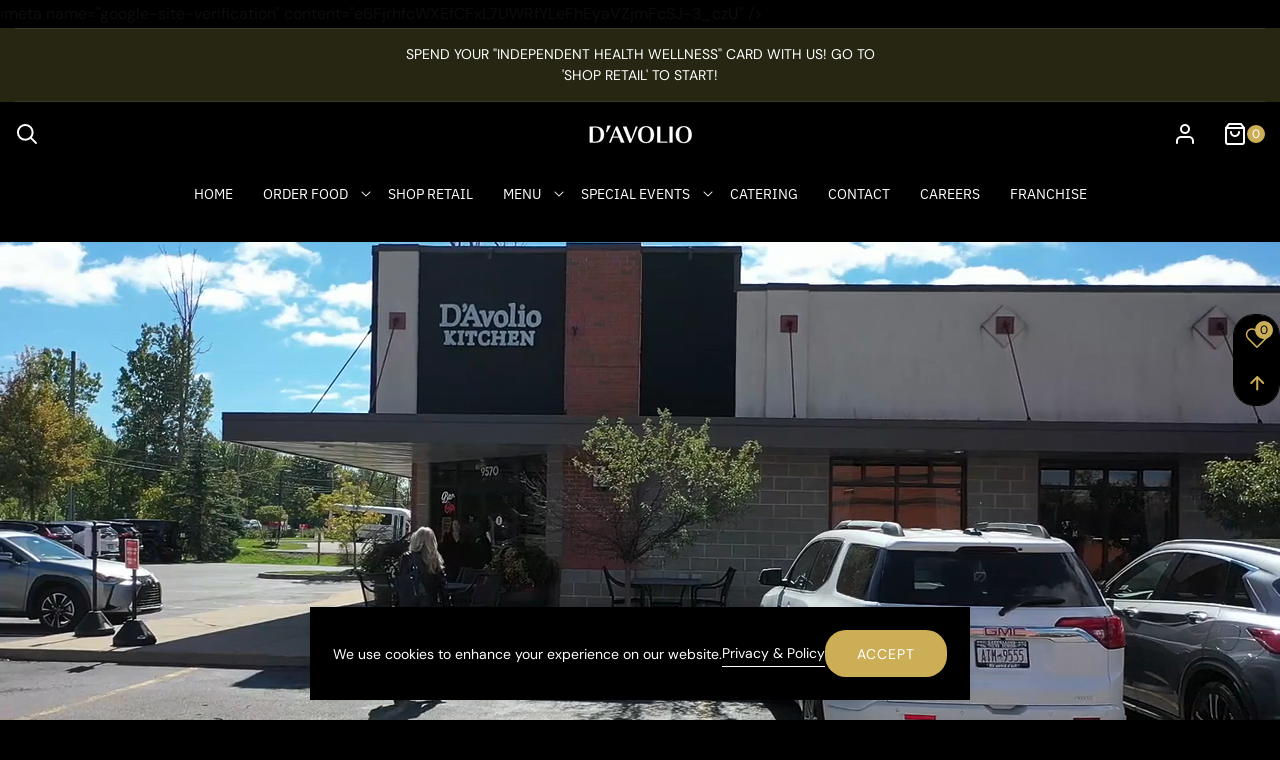

--- FILE ---
content_type: text/html; charset=utf-8
request_url: https://davolios.com/?attachment_id=13786
body_size: 48869
content:
<!doctype html>
<html class="no-js" lang="en">
  <head>
    <meta charset="utf-8">
    <meta http-equiv="X-UA-Compatible" content="IE=edge">
    <meta name="viewport" content="width=device-width,initial-scale=1">
    <meta name="theme-color" content="">
    <link rel="canonical" href="https://davolios.com/"><link rel="icon" type="image/png" href="//davolios.com/cdn/shop/files/logo.png?crop=center&height=32&v=1742831949&width=32"><link rel="preconnect" href="https://fonts.shopifycdn.com" crossorigin><title>
      D'Avolio
 &ndash; D&#39;Avolio</title>

    

    

<meta property="og:site_name" content="D&#39;Avolio">
<meta property="og:url" content="https://davolios.com/">
<meta property="og:title" content="D&#39;Avolio">
<meta property="og:type" content="website">
<meta property="og:description" content="D&#39;Avolio"><meta name="twitter:card" content="summary_large_image">
<meta name="twitter:title" content="D&#39;Avolio">
<meta name="twitter:description" content="D&#39;Avolio">


    <script src="//davolios.com/cdn/shop/t/5/assets/constants.js?v=58251544750838685771745000297" defer="defer"></script>
    <script src="//davolios.com/cdn/shop/t/5/assets/pubsub.js?v=158357773527763999511745000297" defer="defer"></script>
    <script src="//davolios.com/cdn/shop/t/5/assets/global.js?v=60283393350225697911745000297" defer="defer"></script>
    <script src="//davolios.com/cdn/shop/t/5/assets/swiper-bundle.min.js?v=115785340122829458061745000297" defer="defer"></script>
    <script src="//davolios.com/cdn/shop/t/5/assets/custom-slider.js?v=107563624991308828141745000297" defer="defer"></script><script src="//davolios.com/cdn/shop/t/5/assets/animations.js?v=88693664871331136111745000297" defer="defer"></script><script>window.performance && window.performance.mark && window.performance.mark('shopify.content_for_header.start');</script><meta name="google-site-verification" content="e6FjrhfcWXEfCFxL7UWRfYLeFhEyaVZjmFcSJ-3_czU">
<meta id="shopify-digital-wallet" name="shopify-digital-wallet" content="/66339962940/digital_wallets/dialog">
<meta name="shopify-checkout-api-token" content="c98e09ac1d0fc796806adef62b99f59b">
<meta id="in-context-paypal-metadata" data-shop-id="66339962940" data-venmo-supported="false" data-environment="production" data-locale="en_US" data-paypal-v4="true" data-currency="USD">
<script async="async" src="/checkouts/internal/preloads.js?locale=en-US"></script>
<link rel="preconnect" href="https://shop.app" crossorigin="anonymous">
<script async="async" src="https://shop.app/checkouts/internal/preloads.js?locale=en-US&shop_id=66339962940" crossorigin="anonymous"></script>
<script id="apple-pay-shop-capabilities" type="application/json">{"shopId":66339962940,"countryCode":"US","currencyCode":"USD","merchantCapabilities":["supports3DS"],"merchantId":"gid:\/\/shopify\/Shop\/66339962940","merchantName":"D'Avolio","requiredBillingContactFields":["postalAddress","email","phone"],"requiredShippingContactFields":["postalAddress","email","phone"],"shippingType":"shipping","supportedNetworks":["visa","masterCard","amex","discover","elo","jcb"],"total":{"type":"pending","label":"D'Avolio","amount":"1.00"},"shopifyPaymentsEnabled":true,"supportsSubscriptions":true}</script>
<script id="shopify-features" type="application/json">{"accessToken":"c98e09ac1d0fc796806adef62b99f59b","betas":["rich-media-storefront-analytics"],"domain":"davolios.com","predictiveSearch":true,"shopId":66339962940,"locale":"en"}</script>
<script>var Shopify = Shopify || {};
Shopify.shop = "bibwpb-cu.myshopify.com";
Shopify.locale = "en";
Shopify.currency = {"active":"USD","rate":"1.0"};
Shopify.country = "US";
Shopify.theme = {"name":"D'Avolio Theme","id":139528994876,"schema_name":"Bistro-theme","schema_version":"1.1.4","theme_store_id":null,"role":"main"};
Shopify.theme.handle = "null";
Shopify.theme.style = {"id":null,"handle":null};
Shopify.cdnHost = "davolios.com/cdn";
Shopify.routes = Shopify.routes || {};
Shopify.routes.root = "/";</script>
<script type="module">!function(o){(o.Shopify=o.Shopify||{}).modules=!0}(window);</script>
<script>!function(o){function n(){var o=[];function n(){o.push(Array.prototype.slice.apply(arguments))}return n.q=o,n}var t=o.Shopify=o.Shopify||{};t.loadFeatures=n(),t.autoloadFeatures=n()}(window);</script>
<script>
  window.ShopifyPay = window.ShopifyPay || {};
  window.ShopifyPay.apiHost = "shop.app\/pay";
  window.ShopifyPay.redirectState = null;
</script>
<script id="shop-js-analytics" type="application/json">{"pageType":"index"}</script>
<script defer="defer" async type="module" src="//davolios.com/cdn/shopifycloud/shop-js/modules/v2/client.init-shop-cart-sync_BApSsMSl.en.esm.js"></script>
<script defer="defer" async type="module" src="//davolios.com/cdn/shopifycloud/shop-js/modules/v2/chunk.common_CBoos6YZ.esm.js"></script>
<script type="module">
  await import("//davolios.com/cdn/shopifycloud/shop-js/modules/v2/client.init-shop-cart-sync_BApSsMSl.en.esm.js");
await import("//davolios.com/cdn/shopifycloud/shop-js/modules/v2/chunk.common_CBoos6YZ.esm.js");

  window.Shopify.SignInWithShop?.initShopCartSync?.({"fedCMEnabled":true,"windoidEnabled":true});

</script>
<script>
  window.Shopify = window.Shopify || {};
  if (!window.Shopify.featureAssets) window.Shopify.featureAssets = {};
  window.Shopify.featureAssets['shop-js'] = {"shop-cart-sync":["modules/v2/client.shop-cart-sync_DJczDl9f.en.esm.js","modules/v2/chunk.common_CBoos6YZ.esm.js"],"init-fed-cm":["modules/v2/client.init-fed-cm_BzwGC0Wi.en.esm.js","modules/v2/chunk.common_CBoos6YZ.esm.js"],"init-windoid":["modules/v2/client.init-windoid_BS26ThXS.en.esm.js","modules/v2/chunk.common_CBoos6YZ.esm.js"],"shop-cash-offers":["modules/v2/client.shop-cash-offers_DthCPNIO.en.esm.js","modules/v2/chunk.common_CBoos6YZ.esm.js","modules/v2/chunk.modal_Bu1hFZFC.esm.js"],"shop-button":["modules/v2/client.shop-button_D_JX508o.en.esm.js","modules/v2/chunk.common_CBoos6YZ.esm.js"],"init-shop-email-lookup-coordinator":["modules/v2/client.init-shop-email-lookup-coordinator_DFwWcvrS.en.esm.js","modules/v2/chunk.common_CBoos6YZ.esm.js"],"shop-toast-manager":["modules/v2/client.shop-toast-manager_tEhgP2F9.en.esm.js","modules/v2/chunk.common_CBoos6YZ.esm.js"],"shop-login-button":["modules/v2/client.shop-login-button_DwLgFT0K.en.esm.js","modules/v2/chunk.common_CBoos6YZ.esm.js","modules/v2/chunk.modal_Bu1hFZFC.esm.js"],"avatar":["modules/v2/client.avatar_BTnouDA3.en.esm.js"],"init-shop-cart-sync":["modules/v2/client.init-shop-cart-sync_BApSsMSl.en.esm.js","modules/v2/chunk.common_CBoos6YZ.esm.js"],"pay-button":["modules/v2/client.pay-button_BuNmcIr_.en.esm.js","modules/v2/chunk.common_CBoos6YZ.esm.js"],"init-shop-for-new-customer-accounts":["modules/v2/client.init-shop-for-new-customer-accounts_DrjXSI53.en.esm.js","modules/v2/client.shop-login-button_DwLgFT0K.en.esm.js","modules/v2/chunk.common_CBoos6YZ.esm.js","modules/v2/chunk.modal_Bu1hFZFC.esm.js"],"init-customer-accounts-sign-up":["modules/v2/client.init-customer-accounts-sign-up_TlVCiykN.en.esm.js","modules/v2/client.shop-login-button_DwLgFT0K.en.esm.js","modules/v2/chunk.common_CBoos6YZ.esm.js","modules/v2/chunk.modal_Bu1hFZFC.esm.js"],"shop-follow-button":["modules/v2/client.shop-follow-button_C5D3XtBb.en.esm.js","modules/v2/chunk.common_CBoos6YZ.esm.js","modules/v2/chunk.modal_Bu1hFZFC.esm.js"],"checkout-modal":["modules/v2/client.checkout-modal_8TC_1FUY.en.esm.js","modules/v2/chunk.common_CBoos6YZ.esm.js","modules/v2/chunk.modal_Bu1hFZFC.esm.js"],"init-customer-accounts":["modules/v2/client.init-customer-accounts_C0Oh2ljF.en.esm.js","modules/v2/client.shop-login-button_DwLgFT0K.en.esm.js","modules/v2/chunk.common_CBoos6YZ.esm.js","modules/v2/chunk.modal_Bu1hFZFC.esm.js"],"lead-capture":["modules/v2/client.lead-capture_Cq0gfm7I.en.esm.js","modules/v2/chunk.common_CBoos6YZ.esm.js","modules/v2/chunk.modal_Bu1hFZFC.esm.js"],"shop-login":["modules/v2/client.shop-login_BmtnoEUo.en.esm.js","modules/v2/chunk.common_CBoos6YZ.esm.js","modules/v2/chunk.modal_Bu1hFZFC.esm.js"],"payment-terms":["modules/v2/client.payment-terms_BHOWV7U_.en.esm.js","modules/v2/chunk.common_CBoos6YZ.esm.js","modules/v2/chunk.modal_Bu1hFZFC.esm.js"]};
</script>
<script>(function() {
  var isLoaded = false;
  function asyncLoad() {
    if (isLoaded) return;
    isLoaded = true;
    var urls = ["https:\/\/shy.elfsight.com\/p\/platform.js?shop=bibwpb-cu.myshopify.com","https:\/\/cdn.shopify.com\/s\/files\/1\/0597\/3783\/3627\/files\/tpsectioninstalltm.min.js?v=1738634779\u0026t=tapita-section-script-tags\u0026shop=bibwpb-cu.myshopify.com"];
    for (var i = 0; i < urls.length; i++) {
      var s = document.createElement('script');
      s.type = 'text/javascript';
      s.async = true;
      s.src = urls[i];
      var x = document.getElementsByTagName('script')[0];
      x.parentNode.insertBefore(s, x);
    }
  };
  if(window.attachEvent) {
    window.attachEvent('onload', asyncLoad);
  } else {
    window.addEventListener('load', asyncLoad, false);
  }
})();</script>
<script id="__st">var __st={"a":66339962940,"offset":-18000,"reqid":"6658a588-f010-461b-9741-155206387c93-1768907285","pageurl":"davolios.com\/?attachment_id=13786","u":"df925957b6dd","p":"home"};</script>
<script>window.ShopifyPaypalV4VisibilityTracking = true;</script>
<script id="captcha-bootstrap">!function(){'use strict';const t='contact',e='account',n='new_comment',o=[[t,t],['blogs',n],['comments',n],[t,'customer']],c=[[e,'customer_login'],[e,'guest_login'],[e,'recover_customer_password'],[e,'create_customer']],r=t=>t.map((([t,e])=>`form[action*='/${t}']:not([data-nocaptcha='true']) input[name='form_type'][value='${e}']`)).join(','),a=t=>()=>t?[...document.querySelectorAll(t)].map((t=>t.form)):[];function s(){const t=[...o],e=r(t);return a(e)}const i='password',u='form_key',d=['recaptcha-v3-token','g-recaptcha-response','h-captcha-response',i],f=()=>{try{return window.sessionStorage}catch{return}},m='__shopify_v',_=t=>t.elements[u];function p(t,e,n=!1){try{const o=window.sessionStorage,c=JSON.parse(o.getItem(e)),{data:r}=function(t){const{data:e,action:n}=t;return t[m]||n?{data:e,action:n}:{data:t,action:n}}(c);for(const[e,n]of Object.entries(r))t.elements[e]&&(t.elements[e].value=n);n&&o.removeItem(e)}catch(o){console.error('form repopulation failed',{error:o})}}const l='form_type',E='cptcha';function T(t){t.dataset[E]=!0}const w=window,h=w.document,L='Shopify',v='ce_forms',y='captcha';let A=!1;((t,e)=>{const n=(g='f06e6c50-85a8-45c8-87d0-21a2b65856fe',I='https://cdn.shopify.com/shopifycloud/storefront-forms-hcaptcha/ce_storefront_forms_captcha_hcaptcha.v1.5.2.iife.js',D={infoText:'Protected by hCaptcha',privacyText:'Privacy',termsText:'Terms'},(t,e,n)=>{const o=w[L][v],c=o.bindForm;if(c)return c(t,g,e,D).then(n);var r;o.q.push([[t,g,e,D],n]),r=I,A||(h.body.append(Object.assign(h.createElement('script'),{id:'captcha-provider',async:!0,src:r})),A=!0)});var g,I,D;w[L]=w[L]||{},w[L][v]=w[L][v]||{},w[L][v].q=[],w[L][y]=w[L][y]||{},w[L][y].protect=function(t,e){n(t,void 0,e),T(t)},Object.freeze(w[L][y]),function(t,e,n,w,h,L){const[v,y,A,g]=function(t,e,n){const i=e?o:[],u=t?c:[],d=[...i,...u],f=r(d),m=r(i),_=r(d.filter((([t,e])=>n.includes(e))));return[a(f),a(m),a(_),s()]}(w,h,L),I=t=>{const e=t.target;return e instanceof HTMLFormElement?e:e&&e.form},D=t=>v().includes(t);t.addEventListener('submit',(t=>{const e=I(t);if(!e)return;const n=D(e)&&!e.dataset.hcaptchaBound&&!e.dataset.recaptchaBound,o=_(e),c=g().includes(e)&&(!o||!o.value);(n||c)&&t.preventDefault(),c&&!n&&(function(t){try{if(!f())return;!function(t){const e=f();if(!e)return;const n=_(t);if(!n)return;const o=n.value;o&&e.removeItem(o)}(t);const e=Array.from(Array(32),(()=>Math.random().toString(36)[2])).join('');!function(t,e){_(t)||t.append(Object.assign(document.createElement('input'),{type:'hidden',name:u})),t.elements[u].value=e}(t,e),function(t,e){const n=f();if(!n)return;const o=[...t.querySelectorAll(`input[type='${i}']`)].map((({name:t})=>t)),c=[...d,...o],r={};for(const[a,s]of new FormData(t).entries())c.includes(a)||(r[a]=s);n.setItem(e,JSON.stringify({[m]:1,action:t.action,data:r}))}(t,e)}catch(e){console.error('failed to persist form',e)}}(e),e.submit())}));const S=(t,e)=>{t&&!t.dataset[E]&&(n(t,e.some((e=>e===t))),T(t))};for(const o of['focusin','change'])t.addEventListener(o,(t=>{const e=I(t);D(e)&&S(e,y())}));const B=e.get('form_key'),M=e.get(l),P=B&&M;t.addEventListener('DOMContentLoaded',(()=>{const t=y();if(P)for(const e of t)e.elements[l].value===M&&p(e,B);[...new Set([...A(),...v().filter((t=>'true'===t.dataset.shopifyCaptcha))])].forEach((e=>S(e,t)))}))}(h,new URLSearchParams(w.location.search),n,t,e,['guest_login'])})(!0,!0)}();</script>
<script integrity="sha256-4kQ18oKyAcykRKYeNunJcIwy7WH5gtpwJnB7kiuLZ1E=" data-source-attribution="shopify.loadfeatures" defer="defer" src="//davolios.com/cdn/shopifycloud/storefront/assets/storefront/load_feature-a0a9edcb.js" crossorigin="anonymous"></script>
<script crossorigin="anonymous" defer="defer" src="//davolios.com/cdn/shopifycloud/storefront/assets/shopify_pay/storefront-65b4c6d7.js?v=20250812"></script>
<script data-source-attribution="shopify.dynamic_checkout.dynamic.init">var Shopify=Shopify||{};Shopify.PaymentButton=Shopify.PaymentButton||{isStorefrontPortableWallets:!0,init:function(){window.Shopify.PaymentButton.init=function(){};var t=document.createElement("script");t.src="https://davolios.com/cdn/shopifycloud/portable-wallets/latest/portable-wallets.en.js",t.type="module",document.head.appendChild(t)}};
</script>
<script data-source-attribution="shopify.dynamic_checkout.buyer_consent">
  function portableWalletsHideBuyerConsent(e){var t=document.getElementById("shopify-buyer-consent"),n=document.getElementById("shopify-subscription-policy-button");t&&n&&(t.classList.add("hidden"),t.setAttribute("aria-hidden","true"),n.removeEventListener("click",e))}function portableWalletsShowBuyerConsent(e){var t=document.getElementById("shopify-buyer-consent"),n=document.getElementById("shopify-subscription-policy-button");t&&n&&(t.classList.remove("hidden"),t.removeAttribute("aria-hidden"),n.addEventListener("click",e))}window.Shopify?.PaymentButton&&(window.Shopify.PaymentButton.hideBuyerConsent=portableWalletsHideBuyerConsent,window.Shopify.PaymentButton.showBuyerConsent=portableWalletsShowBuyerConsent);
</script>
<script data-source-attribution="shopify.dynamic_checkout.cart.bootstrap">document.addEventListener("DOMContentLoaded",(function(){function t(){return document.querySelector("shopify-accelerated-checkout-cart, shopify-accelerated-checkout")}if(t())Shopify.PaymentButton.init();else{new MutationObserver((function(e,n){t()&&(Shopify.PaymentButton.init(),n.disconnect())})).observe(document.body,{childList:!0,subtree:!0})}}));
</script>
<link id="shopify-accelerated-checkout-styles" rel="stylesheet" media="screen" href="https://davolios.com/cdn/shopifycloud/portable-wallets/latest/accelerated-checkout-backwards-compat.css" crossorigin="anonymous">
<style id="shopify-accelerated-checkout-cart">
        #shopify-buyer-consent {
  margin-top: 1em;
  display: inline-block;
  width: 100%;
}

#shopify-buyer-consent.hidden {
  display: none;
}

#shopify-subscription-policy-button {
  background: none;
  border: none;
  padding: 0;
  text-decoration: underline;
  font-size: inherit;
  cursor: pointer;
}

#shopify-subscription-policy-button::before {
  box-shadow: none;
}

      </style>
<script id="sections-script" data-sections="header" defer="defer" src="//davolios.com/cdn/shop/t/5/compiled_assets/scripts.js?v=682"></script>
<script>window.performance && window.performance.mark && window.performance.mark('shopify.content_for_header.end');</script>


    <style data-shopify>
      @font-face {
  font-family: "DM Sans";
  font-weight: 400;
  font-style: normal;
  font-display: swap;
  src: url("//davolios.com/cdn/fonts/dm_sans/dmsans_n4.ec80bd4dd7e1a334c969c265873491ae56018d72.woff2") format("woff2"),
       url("//davolios.com/cdn/fonts/dm_sans/dmsans_n4.87bdd914d8a61247b911147ae68e754d695c58a6.woff") format("woff");
}

      @font-face {
  font-family: "DM Sans";
  font-weight: 700;
  font-style: normal;
  font-display: swap;
  src: url("//davolios.com/cdn/fonts/dm_sans/dmsans_n7.97e21d81502002291ea1de8aefb79170c6946ce5.woff2") format("woff2"),
       url("//davolios.com/cdn/fonts/dm_sans/dmsans_n7.af5c214f5116410ca1d53a2090665620e78e2e1b.woff") format("woff");
}

      @font-face {
  font-family: "DM Sans";
  font-weight: 400;
  font-style: italic;
  font-display: swap;
  src: url("//davolios.com/cdn/fonts/dm_sans/dmsans_i4.b8fe05e69ee95d5a53155c346957d8cbf5081c1a.woff2") format("woff2"),
       url("//davolios.com/cdn/fonts/dm_sans/dmsans_i4.403fe28ee2ea63e142575c0aa47684d65f8c23a0.woff") format("woff");
}

      @font-face {
  font-family: "DM Sans";
  font-weight: 700;
  font-style: italic;
  font-display: swap;
  src: url("//davolios.com/cdn/fonts/dm_sans/dmsans_i7.52b57f7d7342eb7255084623d98ab83fd96e7f9b.woff2") format("woff2"),
       url("//davolios.com/cdn/fonts/dm_sans/dmsans_i7.d5e14ef18a1d4a8ce78a4187580b4eb1759c2eda.woff") format("woff");
}

      @font-face {
  font-family: "IBM Plex Sans";
  font-weight: 400;
  font-style: normal;
  font-display: swap;
  src: url("//davolios.com/cdn/fonts/ibm_plex_sans/ibmplexsans_n4.4633946c9236bd5cc5d0394ad07b807eb7ca1b32.woff2") format("woff2"),
       url("//davolios.com/cdn/fonts/ibm_plex_sans/ibmplexsans_n4.6c6923eb6151e62a09e8a1ff83eaa1ce2a563a30.woff") format("woff");
}


      
        :root,
        .color-background-1 {
          --color-background: 255,255,255;
        
          --gradient-background: #ffffff;
        

        

        --color-foreground: 18,18,18;
        --color-background-contrast: 191,191,191;
        --color-shadow: 18,18,18;
        --color-button: 18,18,18;
        --color-button-text: 255,255,255;
        --color-secondary-button: 255,255,255;
        --color-secondary-button-text: 18,18,18;
        --color-link: 18,18,18;
        --color-badge-foreground: 18,18,18;
        --color-badge-background: 255,255,255;
        --color-badge-border: 18,18,18;
        --payment-terms-background-color: rgb(255 255 255);
      }
      
        
        .color-background-2 {
          --color-background: 243,243,243;
        
          --gradient-background: #f3f3f3;
        

        

        --color-foreground: 18,18,18;
        --color-background-contrast: 179,179,179;
        --color-shadow: 18,18,18;
        --color-button: 18,18,18;
        --color-button-text: 243,243,243;
        --color-secondary-button: 243,243,243;
        --color-secondary-button-text: 18,18,18;
        --color-link: 18,18,18;
        --color-badge-foreground: 18,18,18;
        --color-badge-background: 243,243,243;
        --color-badge-border: 18,18,18;
        --payment-terms-background-color: rgb(243 243 243);
      }
      
        
        .color-inverse {
          --color-background: 36,40,51;
        
          --gradient-background: #242833;
        

        

        --color-foreground: 255,255,255;
        --color-background-contrast: 47,52,66;
        --color-shadow: 18,18,18;
        --color-button: 255,255,255;
        --color-button-text: 0,0,0;
        --color-secondary-button: 36,40,51;
        --color-secondary-button-text: 255,255,255;
        --color-link: 255,255,255;
        --color-badge-foreground: 255,255,255;
        --color-badge-background: 36,40,51;
        --color-badge-border: 255,255,255;
        --payment-terms-background-color: rgb(36 40 51);
      }
      
        
        .color-accent-1 {
          --color-background: 18,18,18;
        
          --gradient-background: #121212;
        

        

        --color-foreground: 255,255,255;
        --color-background-contrast: 146,146,146;
        --color-shadow: 18,18,18;
        --color-button: 255,255,255;
        --color-button-text: 18,18,18;
        --color-secondary-button: 18,18,18;
        --color-secondary-button-text: 255,255,255;
        --color-link: 255,255,255;
        --color-badge-foreground: 255,255,255;
        --color-badge-background: 18,18,18;
        --color-badge-border: 255,255,255;
        --payment-terms-background-color: rgb(18 18 18);
      }
      
        
        .color-accent-2 {
          --color-background: 51,79,180;
        
          --gradient-background: #334fb4;
        

        

        --color-foreground: 255,255,255;
        --color-background-contrast: 23,35,81;
        --color-shadow: 18,18,18;
        --color-button: 255,255,255;
        --color-button-text: 51,79,180;
        --color-secondary-button: 51,79,180;
        --color-secondary-button-text: 255,255,255;
        --color-link: 255,255,255;
        --color-badge-foreground: 255,255,255;
        --color-badge-background: 51,79,180;
        --color-badge-border: 255,255,255;
        --payment-terms-background-color: rgb(51 79 180);
      }
      
        
        .color-scheme-5021415c-c79d-4894-a364-ef057e6d3bb9 {
          --color-background: 255,255,255;
        
          --gradient-background: #ffffff;
        

        

        --color-foreground: 18,18,18;
        --color-background-contrast: 191,191,191;
        --color-shadow: 18,18,18;
        --color-button: 18,18,18;
        --color-button-text: 255,255,255;
        --color-secondary-button: 255,255,255;
        --color-secondary-button-text: 18,18,18;
        --color-link: 18,18,18;
        --color-badge-foreground: 18,18,18;
        --color-badge-background: 255,255,255;
        --color-badge-border: 18,18,18;
        --payment-terms-background-color: rgb(255 255 255);
      }
      

      body, .color-background-1, .color-background-2, .color-inverse, .color-accent-1, .color-accent-2, .color-scheme-5021415c-c79d-4894-a364-ef057e6d3bb9 {
        color: rgba(var(--color-foreground), 0.75);
        background-color: rgb(var(--color-background));
      }

      :root {
        --font-body-family: "DM Sans", sans-serif;
        --font-body-style: normal;
        --font-body-weight: 400;
        --font-body-weight-bold: 700;

        --font-heading-family: "IBM Plex Sans", sans-serif;
        --font-heading-style: normal;
        --font-heading-weight: 400;

        --font-body-scale: 1.0;
        --font-heading-scale: 1.0;

        --media-padding: px;
        --media-border-opacity: 0.05;
        --media-border-width: 1px;
        --media-radius: 0px;
        --media-shadow-opacity: 0.0;
        --media-shadow-horizontal-offset: 0px;
        --media-shadow-vertical-offset: 4px;
        --media-shadow-blur-radius: 5px;
        --media-shadow-visible: 0;

        --page-width: 168rem;
        --page-width-margin: 0rem;

        --product-card-image-padding: 0.0rem;
        --product-card-corner-radius: 0.0rem;
        --product-card-text-alignment: center;
        --product-card-border-width: 0.0rem;
        --product-card-border-opacity: 0.1;
        --product-card-shadow-opacity: 0.0;
        --product-card-shadow-visible: 0;
        --product-card-shadow-horizontal-offset: 0.0rem;
        --product-card-shadow-vertical-offset: 0.4rem;
        --product-card-shadow-blur-radius: 0.5rem;

        --collection-card-image-padding: 0.0rem;
        --collection-card-corner-radius: 0.0rem;
        --collection-card-text-alignment: center;
        --collection-card-border-width: 0.0rem;
        --collection-card-border-opacity: 0.1;
        --collection-card-shadow-opacity: 0.0;
        --collection-card-shadow-visible: 0;
        --collection-card-shadow-horizontal-offset: 0.0rem;
        --collection-card-shadow-vertical-offset: 0.4rem;
        --collection-card-shadow-blur-radius: 0.5rem;

        --blog-card-image-padding: 0.0rem;
        --blog-card-corner-radius: 0.0rem;
        --blog-card-text-alignment: left;
        --blog-card-border-width: 0.0rem;
        --blog-card-border-opacity: 0.1;
        --blog-card-shadow-opacity: 0.0;
        --blog-card-shadow-visible: 0;
        --blog-card-shadow-horizontal-offset: 0.0rem;
        --blog-card-shadow-vertical-offset: 0.4rem;
        --blog-card-shadow-blur-radius: 0.5rem;

        --badge-corner-radius: 0.0rem;

        --popup-border-width: 1px;
        --popup-border-opacity: 0.1;
        --popup-corner-radius: 0px;
        --popup-shadow-opacity: 0.05;
        --popup-shadow-horizontal-offset: 0px;
        --popup-shadow-vertical-offset: 4px;
        --popup-shadow-blur-radius: 5px;

        --drawer-border-width: 1px;
        --drawer-border-opacity: 0.1;
        --drawer-shadow-opacity: 0.0;
        --drawer-shadow-horizontal-offset: 0px;
        --drawer-shadow-vertical-offset: 4px;
        --drawer-shadow-blur-radius: 5px;

        --spacing-sections-desktop: 0px;
        --spacing-sections-mobile: 0px;

        --grid-desktop-vertical-spacing: 30px;
        --grid-desktop-horizontal-spacing: 30px;
        --grid-mobile-vertical-spacing: 15px;
        --grid-mobile-horizontal-spacing: 15px;

        --text-boxes-border-opacity: 0.1;
        --text-boxes-border-width: 0px;
        --text-boxes-radius: 0px;
        --text-boxes-shadow-opacity: 0.0;
        --text-boxes-shadow-visible: 0;
        --text-boxes-shadow-horizontal-offset: 0px;
        --text-boxes-shadow-vertical-offset: 4px;
        --text-boxes-shadow-blur-radius: 5px;

        --buttons-radius: 20px;
        --buttons-radius-outset: 21px;
        --buttons-border-width: 1px;
        --buttons-border-opacity: 1.0;
        --buttons-shadow-opacity: 0.0;
        --buttons-shadow-visible: 0;
        --buttons-shadow-horizontal-offset: 0px;
        --buttons-shadow-vertical-offset: 4px;
        --buttons-shadow-blur-radius: 5px;
        --buttons-border-offset: 0.3px;

        --inputs-radius: 0px;
        --inputs-border-width: 1px;
        --inputs-border-opacity: 0.55;
        --inputs-shadow-opacity: 0.0;
        --inputs-shadow-horizontal-offset: 0px;
        --inputs-margin-offset: 0px;
        --inputs-shadow-vertical-offset: 4px;
        --inputs-shadow-blur-radius: 5px;
        --inputs-radius-outset: 0px;

        --variant-pills-radius: 40px;
        --variant-pills-border-width: 1px;
        --variant-pills-border-opacity: 0.55;
        --variant-pills-shadow-opacity: 0.0;
        --variant-pills-shadow-horizontal-offset: 0px;
        --variant-pills-shadow-vertical-offset: 4px;
        --variant-pills-shadow-blur-radius: 5px;
        --text_style: uppercase;
        --text_weight: 500;
      }

      *,
      *::before,
      *::after {
        box-sizing: inherit;
      }

      html {
        box-sizing: border-box;
        font-size: calc(var(--font-body-scale) * 62.5%);
        height: 100%;
      }

      body {
        display: grid;
        grid-template-rows: auto auto 1fr auto;
        grid-template-columns: 100%;
        min-height: 100%;
        margin: 0;
        font-size: 1.5rem;
        line-height: calc(1 + 0.8 / var(--font-body-scale));
        font-family: var(--font-body-family);
        font-style: var(--font-body-style);
        font-weight: var(--font-body-weight);
        background-color: #000000 !important;
        background-image: url() !important;
        background-repeat: no-repeat !important;
      }

      @media screen and (min-width: 750px) {
        body {
          font-size: 1.6rem;
        }
      }
      #back-to-top-button{
        background-color: #cbae56;
        color: #ffffff;
      }
      #back-to-top-button:hover, #back-to-top-button:active{
        background-color: #ffffff;
        color: #000000;
      }
    </style>

    <link href="//davolios.com/cdn/shop/t/5/assets/base.css?v=183597038417760223401745000297" rel="stylesheet" type="text/css" media="all" />
    <link href="//davolios.com/cdn/shop/t/5/assets/theme.css?v=134652745318193570031745000297" rel="stylesheet" type="text/css" media="all" />
    <link href="//davolios.com/cdn/shop/t/5/assets/swiper-bundle.min.css?v=149418018105075798231745000297" rel="stylesheet" type="text/css" media="all" />
    <link href="//davolios.com/cdn/shop/t/5/assets/responsive.css?v=93252631442461612631745000297" rel="stylesheet" type="text/css" media="all" />
<link rel="preload" as="font" href="//davolios.com/cdn/fonts/dm_sans/dmsans_n4.ec80bd4dd7e1a334c969c265873491ae56018d72.woff2" type="font/woff2" crossorigin><link rel="preload" as="font" href="//davolios.com/cdn/fonts/ibm_plex_sans/ibmplexsans_n4.4633946c9236bd5cc5d0394ad07b807eb7ca1b32.woff2" type="font/woff2" crossorigin><link
        rel="stylesheet"
        href="//davolios.com/cdn/shop/t/5/assets/component-predictive-search.css?v=5123935146767126621745000297"
        media="print"
        onload="this.media='all'"
      ><script>
      document.documentElement.className = document.documentElement.className.replace('no-js', 'js');
      if (Shopify.designMode) {
        document.documentElement.classList.add('shopify-design-mode');
      }
    </script>
    ‹meta name="google-site-verification" content="e6FjrhfcWXEfCFxL7UWRfYLeFhEyaVZjmFcSJ-3_czU" />
  <!-- BEGIN app block: shopify://apps/xo-gallery/blocks/xo-gallery-seo/e61dfbaa-1a75-4e4e-bffc-324f17325251 --><!-- XO Gallery SEO -->

<!-- End: XO Gallery SEO -->


<!-- END app block --><!-- BEGIN app block: shopify://apps/1clickpopup/blocks/main/233742b9-16cb-4f75-9de7-3fe92c29fdff --><script>
  window.OneClickPopup = {}
  
</script>
<script src="https://cdn.shopify.com/extensions/019bbba0-a286-78cc-87d6-1c77a3a0112a/1click-popup-51/assets/1click-popup-snippet.js" async></script>


<!-- END app block --><script src="https://cdn.shopify.com/extensions/019b93c1-bc14-7200-9724-fabc47201519/my-app-115/assets/sdk.js" type="text/javascript" defer="defer"></script>
<link href="https://cdn.shopify.com/extensions/019b93c1-bc14-7200-9724-fabc47201519/my-app-115/assets/sdk.css" rel="stylesheet" type="text/css" media="all">
<link href="https://monorail-edge.shopifysvc.com" rel="dns-prefetch">
<script>(function(){if ("sendBeacon" in navigator && "performance" in window) {try {var session_token_from_headers = performance.getEntriesByType('navigation')[0].serverTiming.find(x => x.name == '_s').description;} catch {var session_token_from_headers = undefined;}var session_cookie_matches = document.cookie.match(/_shopify_s=([^;]*)/);var session_token_from_cookie = session_cookie_matches && session_cookie_matches.length === 2 ? session_cookie_matches[1] : "";var session_token = session_token_from_headers || session_token_from_cookie || "";function handle_abandonment_event(e) {var entries = performance.getEntries().filter(function(entry) {return /monorail-edge.shopifysvc.com/.test(entry.name);});if (!window.abandonment_tracked && entries.length === 0) {window.abandonment_tracked = true;var currentMs = Date.now();var navigation_start = performance.timing.navigationStart;var payload = {shop_id: 66339962940,url: window.location.href,navigation_start,duration: currentMs - navigation_start,session_token,page_type: "index"};window.navigator.sendBeacon("https://monorail-edge.shopifysvc.com/v1/produce", JSON.stringify({schema_id: "online_store_buyer_site_abandonment/1.1",payload: payload,metadata: {event_created_at_ms: currentMs,event_sent_at_ms: currentMs}}));}}window.addEventListener('pagehide', handle_abandonment_event);}}());</script>
<script id="web-pixels-manager-setup">(function e(e,d,r,n,o){if(void 0===o&&(o={}),!Boolean(null===(a=null===(i=window.Shopify)||void 0===i?void 0:i.analytics)||void 0===a?void 0:a.replayQueue)){var i,a;window.Shopify=window.Shopify||{};var t=window.Shopify;t.analytics=t.analytics||{};var s=t.analytics;s.replayQueue=[],s.publish=function(e,d,r){return s.replayQueue.push([e,d,r]),!0};try{self.performance.mark("wpm:start")}catch(e){}var l=function(){var e={modern:/Edge?\/(1{2}[4-9]|1[2-9]\d|[2-9]\d{2}|\d{4,})\.\d+(\.\d+|)|Firefox\/(1{2}[4-9]|1[2-9]\d|[2-9]\d{2}|\d{4,})\.\d+(\.\d+|)|Chrom(ium|e)\/(9{2}|\d{3,})\.\d+(\.\d+|)|(Maci|X1{2}).+ Version\/(15\.\d+|(1[6-9]|[2-9]\d|\d{3,})\.\d+)([,.]\d+|)( \(\w+\)|)( Mobile\/\w+|) Safari\/|Chrome.+OPR\/(9{2}|\d{3,})\.\d+\.\d+|(CPU[ +]OS|iPhone[ +]OS|CPU[ +]iPhone|CPU IPhone OS|CPU iPad OS)[ +]+(15[._]\d+|(1[6-9]|[2-9]\d|\d{3,})[._]\d+)([._]\d+|)|Android:?[ /-](13[3-9]|1[4-9]\d|[2-9]\d{2}|\d{4,})(\.\d+|)(\.\d+|)|Android.+Firefox\/(13[5-9]|1[4-9]\d|[2-9]\d{2}|\d{4,})\.\d+(\.\d+|)|Android.+Chrom(ium|e)\/(13[3-9]|1[4-9]\d|[2-9]\d{2}|\d{4,})\.\d+(\.\d+|)|SamsungBrowser\/([2-9]\d|\d{3,})\.\d+/,legacy:/Edge?\/(1[6-9]|[2-9]\d|\d{3,})\.\d+(\.\d+|)|Firefox\/(5[4-9]|[6-9]\d|\d{3,})\.\d+(\.\d+|)|Chrom(ium|e)\/(5[1-9]|[6-9]\d|\d{3,})\.\d+(\.\d+|)([\d.]+$|.*Safari\/(?![\d.]+ Edge\/[\d.]+$))|(Maci|X1{2}).+ Version\/(10\.\d+|(1[1-9]|[2-9]\d|\d{3,})\.\d+)([,.]\d+|)( \(\w+\)|)( Mobile\/\w+|) Safari\/|Chrome.+OPR\/(3[89]|[4-9]\d|\d{3,})\.\d+\.\d+|(CPU[ +]OS|iPhone[ +]OS|CPU[ +]iPhone|CPU IPhone OS|CPU iPad OS)[ +]+(10[._]\d+|(1[1-9]|[2-9]\d|\d{3,})[._]\d+)([._]\d+|)|Android:?[ /-](13[3-9]|1[4-9]\d|[2-9]\d{2}|\d{4,})(\.\d+|)(\.\d+|)|Mobile Safari.+OPR\/([89]\d|\d{3,})\.\d+\.\d+|Android.+Firefox\/(13[5-9]|1[4-9]\d|[2-9]\d{2}|\d{4,})\.\d+(\.\d+|)|Android.+Chrom(ium|e)\/(13[3-9]|1[4-9]\d|[2-9]\d{2}|\d{4,})\.\d+(\.\d+|)|Android.+(UC? ?Browser|UCWEB|U3)[ /]?(15\.([5-9]|\d{2,})|(1[6-9]|[2-9]\d|\d{3,})\.\d+)\.\d+|SamsungBrowser\/(5\.\d+|([6-9]|\d{2,})\.\d+)|Android.+MQ{2}Browser\/(14(\.(9|\d{2,})|)|(1[5-9]|[2-9]\d|\d{3,})(\.\d+|))(\.\d+|)|K[Aa][Ii]OS\/(3\.\d+|([4-9]|\d{2,})\.\d+)(\.\d+|)/},d=e.modern,r=e.legacy,n=navigator.userAgent;return n.match(d)?"modern":n.match(r)?"legacy":"unknown"}(),u="modern"===l?"modern":"legacy",c=(null!=n?n:{modern:"",legacy:""})[u],f=function(e){return[e.baseUrl,"/wpm","/b",e.hashVersion,"modern"===e.buildTarget?"m":"l",".js"].join("")}({baseUrl:d,hashVersion:r,buildTarget:u}),m=function(e){var d=e.version,r=e.bundleTarget,n=e.surface,o=e.pageUrl,i=e.monorailEndpoint;return{emit:function(e){var a=e.status,t=e.errorMsg,s=(new Date).getTime(),l=JSON.stringify({metadata:{event_sent_at_ms:s},events:[{schema_id:"web_pixels_manager_load/3.1",payload:{version:d,bundle_target:r,page_url:o,status:a,surface:n,error_msg:t},metadata:{event_created_at_ms:s}}]});if(!i)return console&&console.warn&&console.warn("[Web Pixels Manager] No Monorail endpoint provided, skipping logging."),!1;try{return self.navigator.sendBeacon.bind(self.navigator)(i,l)}catch(e){}var u=new XMLHttpRequest;try{return u.open("POST",i,!0),u.setRequestHeader("Content-Type","text/plain"),u.send(l),!0}catch(e){return console&&console.warn&&console.warn("[Web Pixels Manager] Got an unhandled error while logging to Monorail."),!1}}}}({version:r,bundleTarget:l,surface:e.surface,pageUrl:self.location.href,monorailEndpoint:e.monorailEndpoint});try{o.browserTarget=l,function(e){var d=e.src,r=e.async,n=void 0===r||r,o=e.onload,i=e.onerror,a=e.sri,t=e.scriptDataAttributes,s=void 0===t?{}:t,l=document.createElement("script"),u=document.querySelector("head"),c=document.querySelector("body");if(l.async=n,l.src=d,a&&(l.integrity=a,l.crossOrigin="anonymous"),s)for(var f in s)if(Object.prototype.hasOwnProperty.call(s,f))try{l.dataset[f]=s[f]}catch(e){}if(o&&l.addEventListener("load",o),i&&l.addEventListener("error",i),u)u.appendChild(l);else{if(!c)throw new Error("Did not find a head or body element to append the script");c.appendChild(l)}}({src:f,async:!0,onload:function(){if(!function(){var e,d;return Boolean(null===(d=null===(e=window.Shopify)||void 0===e?void 0:e.analytics)||void 0===d?void 0:d.initialized)}()){var d=window.webPixelsManager.init(e)||void 0;if(d){var r=window.Shopify.analytics;r.replayQueue.forEach((function(e){var r=e[0],n=e[1],o=e[2];d.publishCustomEvent(r,n,o)})),r.replayQueue=[],r.publish=d.publishCustomEvent,r.visitor=d.visitor,r.initialized=!0}}},onerror:function(){return m.emit({status:"failed",errorMsg:"".concat(f," has failed to load")})},sri:function(e){var d=/^sha384-[A-Za-z0-9+/=]+$/;return"string"==typeof e&&d.test(e)}(c)?c:"",scriptDataAttributes:o}),m.emit({status:"loading"})}catch(e){m.emit({status:"failed",errorMsg:(null==e?void 0:e.message)||"Unknown error"})}}})({shopId: 66339962940,storefrontBaseUrl: "https://davolios.com",extensionsBaseUrl: "https://extensions.shopifycdn.com/cdn/shopifycloud/web-pixels-manager",monorailEndpoint: "https://monorail-edge.shopifysvc.com/unstable/produce_batch",surface: "storefront-renderer",enabledBetaFlags: ["2dca8a86"],webPixelsConfigList: [{"id":"1357905980","configuration":"{\"config\":\"{\\\"google_tag_ids\\\":[\\\"AW-17724856470\\\",\\\"GT-TNLH8XCS\\\"],\\\"target_country\\\":\\\"ZZ\\\",\\\"gtag_events\\\":[{\\\"type\\\":\\\"begin_checkout\\\",\\\"action_label\\\":\\\"AW-17724856470\\\/ivstCJjn574bEJax74NC\\\"},{\\\"type\\\":\\\"search\\\",\\\"action_label\\\":\\\"AW-17724856470\\\/vYmLCPDD6r4bEJax74NC\\\"},{\\\"type\\\":\\\"view_item\\\",\\\"action_label\\\":[\\\"AW-17724856470\\\/xF82CO3D6r4bEJax74NC\\\",\\\"MC-201R9E0PJK\\\"]},{\\\"type\\\":\\\"purchase\\\",\\\"action_label\\\":[\\\"AW-17724856470\\\/4-7OCJXn574bEJax74NC\\\",\\\"MC-201R9E0PJK\\\"]},{\\\"type\\\":\\\"page_view\\\",\\\"action_label\\\":[\\\"AW-17724856470\\\/phO1CJ7n574bEJax74NC\\\",\\\"MC-201R9E0PJK\\\"]},{\\\"type\\\":\\\"add_payment_info\\\",\\\"action_label\\\":\\\"AW-17724856470\\\/dk1tCPPD6r4bEJax74NC\\\"},{\\\"type\\\":\\\"add_to_cart\\\",\\\"action_label\\\":\\\"AW-17724856470\\\/ejLnCJvn574bEJax74NC\\\"}],\\\"enable_monitoring_mode\\\":false}\"}","eventPayloadVersion":"v1","runtimeContext":"OPEN","scriptVersion":"b2a88bafab3e21179ed38636efcd8a93","type":"APP","apiClientId":1780363,"privacyPurposes":[],"dataSharingAdjustments":{"protectedCustomerApprovalScopes":["read_customer_address","read_customer_email","read_customer_name","read_customer_personal_data","read_customer_phone"]}},{"id":"shopify-app-pixel","configuration":"{}","eventPayloadVersion":"v1","runtimeContext":"STRICT","scriptVersion":"0450","apiClientId":"shopify-pixel","type":"APP","privacyPurposes":["ANALYTICS","MARKETING"]},{"id":"shopify-custom-pixel","eventPayloadVersion":"v1","runtimeContext":"LAX","scriptVersion":"0450","apiClientId":"shopify-pixel","type":"CUSTOM","privacyPurposes":["ANALYTICS","MARKETING"]}],isMerchantRequest: false,initData: {"shop":{"name":"D'Avolio","paymentSettings":{"currencyCode":"USD"},"myshopifyDomain":"bibwpb-cu.myshopify.com","countryCode":"US","storefrontUrl":"https:\/\/davolios.com"},"customer":null,"cart":null,"checkout":null,"productVariants":[],"purchasingCompany":null},},"https://davolios.com/cdn","fcfee988w5aeb613cpc8e4bc33m6693e112",{"modern":"","legacy":""},{"shopId":"66339962940","storefrontBaseUrl":"https:\/\/davolios.com","extensionBaseUrl":"https:\/\/extensions.shopifycdn.com\/cdn\/shopifycloud\/web-pixels-manager","surface":"storefront-renderer","enabledBetaFlags":"[\"2dca8a86\"]","isMerchantRequest":"false","hashVersion":"fcfee988w5aeb613cpc8e4bc33m6693e112","publish":"custom","events":"[[\"page_viewed\",{}]]"});</script><script>
  window.ShopifyAnalytics = window.ShopifyAnalytics || {};
  window.ShopifyAnalytics.meta = window.ShopifyAnalytics.meta || {};
  window.ShopifyAnalytics.meta.currency = 'USD';
  var meta = {"page":{"pageType":"home","requestId":"6658a588-f010-461b-9741-155206387c93-1768907285"}};
  for (var attr in meta) {
    window.ShopifyAnalytics.meta[attr] = meta[attr];
  }
</script>
<script class="analytics">
  (function () {
    var customDocumentWrite = function(content) {
      var jquery = null;

      if (window.jQuery) {
        jquery = window.jQuery;
      } else if (window.Checkout && window.Checkout.$) {
        jquery = window.Checkout.$;
      }

      if (jquery) {
        jquery('body').append(content);
      }
    };

    var hasLoggedConversion = function(token) {
      if (token) {
        return document.cookie.indexOf('loggedConversion=' + token) !== -1;
      }
      return false;
    }

    var setCookieIfConversion = function(token) {
      if (token) {
        var twoMonthsFromNow = new Date(Date.now());
        twoMonthsFromNow.setMonth(twoMonthsFromNow.getMonth() + 2);

        document.cookie = 'loggedConversion=' + token + '; expires=' + twoMonthsFromNow;
      }
    }

    var trekkie = window.ShopifyAnalytics.lib = window.trekkie = window.trekkie || [];
    if (trekkie.integrations) {
      return;
    }
    trekkie.methods = [
      'identify',
      'page',
      'ready',
      'track',
      'trackForm',
      'trackLink'
    ];
    trekkie.factory = function(method) {
      return function() {
        var args = Array.prototype.slice.call(arguments);
        args.unshift(method);
        trekkie.push(args);
        return trekkie;
      };
    };
    for (var i = 0; i < trekkie.methods.length; i++) {
      var key = trekkie.methods[i];
      trekkie[key] = trekkie.factory(key);
    }
    trekkie.load = function(config) {
      trekkie.config = config || {};
      trekkie.config.initialDocumentCookie = document.cookie;
      var first = document.getElementsByTagName('script')[0];
      var script = document.createElement('script');
      script.type = 'text/javascript';
      script.onerror = function(e) {
        var scriptFallback = document.createElement('script');
        scriptFallback.type = 'text/javascript';
        scriptFallback.onerror = function(error) {
                var Monorail = {
      produce: function produce(monorailDomain, schemaId, payload) {
        var currentMs = new Date().getTime();
        var event = {
          schema_id: schemaId,
          payload: payload,
          metadata: {
            event_created_at_ms: currentMs,
            event_sent_at_ms: currentMs
          }
        };
        return Monorail.sendRequest("https://" + monorailDomain + "/v1/produce", JSON.stringify(event));
      },
      sendRequest: function sendRequest(endpointUrl, payload) {
        // Try the sendBeacon API
        if (window && window.navigator && typeof window.navigator.sendBeacon === 'function' && typeof window.Blob === 'function' && !Monorail.isIos12()) {
          var blobData = new window.Blob([payload], {
            type: 'text/plain'
          });

          if (window.navigator.sendBeacon(endpointUrl, blobData)) {
            return true;
          } // sendBeacon was not successful

        } // XHR beacon

        var xhr = new XMLHttpRequest();

        try {
          xhr.open('POST', endpointUrl);
          xhr.setRequestHeader('Content-Type', 'text/plain');
          xhr.send(payload);
        } catch (e) {
          console.log(e);
        }

        return false;
      },
      isIos12: function isIos12() {
        return window.navigator.userAgent.lastIndexOf('iPhone; CPU iPhone OS 12_') !== -1 || window.navigator.userAgent.lastIndexOf('iPad; CPU OS 12_') !== -1;
      }
    };
    Monorail.produce('monorail-edge.shopifysvc.com',
      'trekkie_storefront_load_errors/1.1',
      {shop_id: 66339962940,
      theme_id: 139528994876,
      app_name: "storefront",
      context_url: window.location.href,
      source_url: "//davolios.com/cdn/s/trekkie.storefront.cd680fe47e6c39ca5d5df5f0a32d569bc48c0f27.min.js"});

        };
        scriptFallback.async = true;
        scriptFallback.src = '//davolios.com/cdn/s/trekkie.storefront.cd680fe47e6c39ca5d5df5f0a32d569bc48c0f27.min.js';
        first.parentNode.insertBefore(scriptFallback, first);
      };
      script.async = true;
      script.src = '//davolios.com/cdn/s/trekkie.storefront.cd680fe47e6c39ca5d5df5f0a32d569bc48c0f27.min.js';
      first.parentNode.insertBefore(script, first);
    };
    trekkie.load(
      {"Trekkie":{"appName":"storefront","development":false,"defaultAttributes":{"shopId":66339962940,"isMerchantRequest":null,"themeId":139528994876,"themeCityHash":"3750171963587566590","contentLanguage":"en","currency":"USD","eventMetadataId":"3c638cc7-659d-4328-abdb-7b693fa66a56"},"isServerSideCookieWritingEnabled":true,"monorailRegion":"shop_domain","enabledBetaFlags":["65f19447"]},"Session Attribution":{},"S2S":{"facebookCapiEnabled":false,"source":"trekkie-storefront-renderer","apiClientId":580111}}
    );

    var loaded = false;
    trekkie.ready(function() {
      if (loaded) return;
      loaded = true;

      window.ShopifyAnalytics.lib = window.trekkie;

      var originalDocumentWrite = document.write;
      document.write = customDocumentWrite;
      try { window.ShopifyAnalytics.merchantGoogleAnalytics.call(this); } catch(error) {};
      document.write = originalDocumentWrite;

      window.ShopifyAnalytics.lib.page(null,{"pageType":"home","requestId":"6658a588-f010-461b-9741-155206387c93-1768907285","shopifyEmitted":true});

      var match = window.location.pathname.match(/checkouts\/(.+)\/(thank_you|post_purchase)/)
      var token = match? match[1]: undefined;
      if (!hasLoggedConversion(token)) {
        setCookieIfConversion(token);
        
      }
    });


        var eventsListenerScript = document.createElement('script');
        eventsListenerScript.async = true;
        eventsListenerScript.src = "//davolios.com/cdn/shopifycloud/storefront/assets/shop_events_listener-3da45d37.js";
        document.getElementsByTagName('head')[0].appendChild(eventsListenerScript);

})();</script>
<script
  defer
  src="https://davolios.com/cdn/shopifycloud/perf-kit/shopify-perf-kit-3.0.4.min.js"
  data-application="storefront-renderer"
  data-shop-id="66339962940"
  data-render-region="gcp-us-central1"
  data-page-type="index"
  data-theme-instance-id="139528994876"
  data-theme-name="Bistro-theme"
  data-theme-version="1.1.4"
  data-monorail-region="shop_domain"
  data-resource-timing-sampling-rate="10"
  data-shs="true"
  data-shs-beacon="true"
  data-shs-export-with-fetch="true"
  data-shs-logs-sample-rate="1"
  data-shs-beacon-endpoint="https://davolios.com/api/collect"
></script>
</head>

  <body class="animate--hover-default">
    <div class="preloader">
      <div class="spinnerr" style="display: block;">
      </div>
    </div>
    <a class="skip-to-content-link button visually-hidden" href="#MainContent">
      Skip to content
    </a>

<link href="//davolios.com/cdn/shop/t/5/assets/quantity-popover.css?v=83997278467212059621745000297" rel="stylesheet" type="text/css" media="all" />
<link href="//davolios.com/cdn/shop/t/5/assets/component-card.css?v=161010157893625348571745000297" rel="stylesheet" type="text/css" media="all" />

<script src="//davolios.com/cdn/shop/t/5/assets/cart.js?v=56933888273975671431745000297" defer="defer"></script>
<script src="//davolios.com/cdn/shop/t/5/assets/quantity-popover.js?v=19455713230017000861745000297" defer="defer"></script>

<style>
  .marquee-drawer,
  .cart-drawer thead{
    border-bottom: 1px solid #cbae56;
  }
  .drawer__footer summary{
    border-top: 1px solid #cbae56;
    border-bottom: 1px solid #cbae56;
  }
  .drawer {
    visibility: hidden;
  }
  .drawer__inner, .cart-drawer thead{
    background-color: #000000;
  }
  .cart-drawer .drawer__heading,
  .cart-drawer .cart-items th,
  .cart-drawer .cart-item__name,
  .cart-drawer .product-option,
  .cart-drawer cart-remove-button .icon-remove,
  .cart-drawer.cart-drawer .cart-item__price-wrapper>*:only-child,
  .cart-drawer .drawer__footer summary,
  .cart-drawer .totals__total,
  .cart-drawer .totals__total-value,
  .cart-drawer .tax-note,
  .cart-drawer .discounts__discount,
  .cart-drawer .price,
  .drawer-currency-marquee,
  .cart__empty-text,
  .cart__login-title,
  .cart__login-paragraph,
  .cart__login-paragraph a,
  .cart-drawer .card__heading a,
  .cart-item__error-text{
    color: #ffffff;
  }
  .cart-drawer .drawer__footer summary:hover,
  .cart-drawer .cart-item__name:hover,
  .cart-remove-button:hover svg,
  .card__heading a:hover{
    color: #cbae56;
  }
  .cart-drawer .cart__checkout-button,
  .cart-drawer__empty-content .button{
    background-color: #cbae56;
    color: #ffffff;
  }
  .cart-drawer .cart__checkout-button:hover,
  .cart-drawer__empty-content .button:hover{
    background-color: #ffffff;
    color: #000000;
  }
  .cart-item__quantity .quantity:after{
    border: 1px solid #000000;
  }
  .cart-item__quantity .quantity__input{
    color: #ffffff;
  }
  .cart-item__quantity .quantity__button{
    background-color: #000000 !important;
    color: #ffffff;
  }
  .cart-item__quantity .quantity__button:hover{
    background-color: #cbae56 !important;
    color: #ffffff;
  }
  .drawer__footer .field__input{
    background-color: #000000;
    color: #ffffff;
    fill: #ffffff;
  }
  .drawer__footer .field__input::placeholder{
    color: #ffffff;
  }
  .drawer__footer .field:after {
    box-shadow: 0 0 0 1px #000000;
  }
  .drawer__close {
    background-color: #cbae56;
    color: #ffffff;
  }
  .drawer__close:hover {
    background-color: #ffffff;
    color: #000000;
  }
  .shipping-savings-message{
    color: #ffffff;
  }
  .free_inner_slider{
    background-color: #cbae56;
  }
  .freeshipping_slider{
    background-color: #000000;
  }
  .free_inner_slider_icon{
    border: 1px solid #ffffff;
    color: #ffffff;
    background-color: #000000;
  }
  .marquee-drawer {
    margin: 0 auto;
    overflow: hidden;
  }
  .marquee-drawer > div {
    display: table-row;
    white-space: nowrap;
    padding-left: 100%; 
    animation: marquee;
    animation-duration: 15s;
    animation-iteration-count: infinite;
    animation-timing-function: linear;
    will-change: transform;
  }
  
  @keyframes marquee {
    0% {
    	transform: translateX(100%);
    }
    100% {
    	transform: translateX(-100%);
    }
  }
</style>
<cart-drawer class="drawer is-empty">
  <div id="CartDrawer" class="cart-drawer">
    <div id="CartDrawer-Overlay" class="cart-drawer__overlay"></div>
    <div
      class="drawer__inner"
      role="dialog"
      aria-modal="true"
      aria-label="Main cart"
      tabindex="-1"
    >
    <div class="drawer__header">
        <h2 class="drawer__heading">Main cart</h2>
        <button
          class="drawer__close"
          type="button"
          onclick="this.closest('cart-drawer').close()"
          aria-label="Close"
        >
          <svg xmlns="http://www.w3.org/2000/svg" width="24" height="24" viewBox="0 0 24 24" class="icon icon-close" fill="none" stroke="currentColor" stroke-width="2" stroke-linecap="round" stroke-linejoin="round"><line x1="18" y1="6" x2="6" y2="18"></line><line x1="6" y1="6" x2="18" y2="18"></line></svg>
        </button>
      </div>
      
      
<div class="drawer__inner-empty">
          <div class="cart-drawer__warnings center">
            <div class="cart-drawer__empty-content">
              <h2 class="cart__empty-text">Your cart is empty</h2>
              <button
                class="drawer__close"
                type="button"
                onclick="this.closest('cart-drawer').close()"
                aria-label="Close"
              >
                <svg xmlns="http://www.w3.org/2000/svg" width="24" height="24" viewBox="0 0 24 24" class="icon icon-close" fill="none" stroke="currentColor" stroke-width="2" stroke-linecap="round" stroke-linejoin="round"><line x1="18" y1="6" x2="6" y2="18"></line><line x1="6" y1="6" x2="18" y2="18"></line></svg>
              </button>
              <a href="/collections/all" class="button">
                Continue shopping
              </a><p class="cart__login-title h3">Have an account?</p>
                <p class="cart__login-paragraph">
                  <a href="https://davolios.com/customer_authentication/redirect?locale=en&region_country=US" class="link underlined-link">Log in</a> to check out faster.
                </p></div>
          </div></div><cart-drawer-items
        
          class=" is-empty"
        
      >
        <form
          action="/cart"
          id="CartDrawer-Form"
          class="cart__contents cart-drawer__form"
          method="post"
        >
          <div id="CartDrawer-CartItems" class="drawer__contents js-contents"><p id="CartDrawer-LiveRegionText" class="visually-hidden" role="status"></p>
            <p id="CartDrawer-LineItemStatus" class="visually-hidden" aria-hidden="true" role="status">
              Loading...
            </p>
          </div>
          <div id="CartDrawer-CartErrors" role="alert"></div>
        </form>
      </cart-drawer-items>
      <div class="drawer__footer"><details id="Details-CartDrawer">
            <summary>
              <span class="summary__title">
                Order message
                <svg aria-hidden="true" focusable="false" class="icon icon-caret" viewBox="0 0 10 6">
  <path fill-rule="evenodd" clip-rule="evenodd" d="M9.354.646a.5.5 0 00-.708 0L5 4.293 1.354.646a.5.5 0 00-.708.708l4 4a.5.5 0 00.708 0l4-4a.5.5 0 000-.708z" fill="currentColor">
</svg>

              </span>
            </summary>
            <cart-note class="cart__note field">
              <label class="visually-hidden" for="CartDrawer-Note">Order message</label>
              <textarea
                id="CartDrawer-Note"
                class="text-area text-area--resize-vertical field__input"
                name="note"
                placeholder="Order message"
              ></textarea>
            </cart-note>
          </details><!-- Start blocks --><div class="marquee-drawer">
            <div>
              <p class="drawer-currency-marquee">All charges are applied in current currency <span>United States (USD $)</span></p>
            </div>
          </div>
        
        <!-- Subtotals -->

        <div class="cart-drawer__footer" >
          <div></div>

          <div class="totals" role="status">
            <h2 class="totals__total">Estimated total</h2>
            <p class="totals__total-value">$0.00 USD</p>
          </div>

          
            <small class="tax-note caption-large rte">Taxes, discounts and shipping calculated at checkout
</small>
          
        </div>

        <!-- CTAs -->

        <div class="cart__ctas" >
          <noscript>
            <button type="submit" class="cart__update-button button button--secondary" form="CartDrawer-Form">
              Update
            </button>
          </noscript>

          <button
            type="submit"
            id="CartDrawer-Checkout"
            class="cart__checkout-button button"
            name="checkout"
            form="CartDrawer-Form"
            
              disabled
            
          >
            Check out
          </button>
        </div>
           <a href="/cart" class="view_cartdrawer cart__checkout-button button theme_buttons">View my cart</a>
      </div>
    </div>
  </div>
</cart-drawer>

<script>
  document.addEventListener('DOMContentLoaded', function () {
    function isIE() {
      const ua = window.navigator.userAgent;
      const msie = ua.indexOf('MSIE ');
      const trident = ua.indexOf('Trident/');

      return msie > 0 || trident > 0;
    }

    if (!isIE()) return;
    const cartSubmitInput = document.createElement('input');
    cartSubmitInput.setAttribute('name', 'checkout');
    cartSubmitInput.setAttribute('type', 'hidden');
    document.querySelector('#cart').appendChild(cartSubmitInput);
    document.querySelector('#checkout').addEventListener('click', function (event) {
      document.querySelector('#cart').submit();
    });
  });
</script>
<!-- BEGIN sections: header-group -->
<div id="shopify-section-sections--17875992379452__announcement_bar_Dkmzt9" class="shopify-section shopify-section-group-header-group announcement-bar-section"><link href="//davolios.com/cdn/shop/t/5/assets/component-slideshow.css?v=46993535962248198981745000297" rel="stylesheet" type="text/css" media="all" />
<link href="//davolios.com/cdn/shop/t/5/assets/component-slider.css?v=162233599873949350461745000297" rel="stylesheet" type="text/css" media="all" />

  <link href="//davolios.com/cdn/shop/t/5/assets/component-list-social.css?v=174221241974294581841745000297" rel="stylesheet" type="text/css" media="all" />



<style data-shopify>
  .utility-bar .swiper-button-next,
  .utility-bar .swiper-button-prev{
    color: #f5020c;
  }
  .utility-bar .swiper-button-next:hover,
  .utility-bar .swiper-button-prev:hover{
    color: #ffffff;
  }
  .announcement-bar__message{
    display: flex;
    align-items: center;
    justify-content: center;
  }
  .utility-bar{
    background-color: #f5020c;
  }
  .utility-bar .list-social__item .icon {
    color: #f5020c;
    fill: #f5020c;
  }
  .utility-bar .list-social__item:hover .icon{
    color: #ffffff;
    fill: #ffffff;
  }
  .utility-bar .announcement-bar__message span,
  .utility-bar.header-localization .disclosure .localization-form__select,
  .utility-bar .call_header a,
  .utility-bar .slider-button.slider-button--prev,
  .utility-bar .slider-button.slider-button--next{
    color: #f5020c;
  }
  .utility-bar .slider-button.slider-button--prev:hover,
  .utility-bar .slider-button.slider-button--next:hover,
  .utility-bar.header-localization .disclosure .localization-form__select:hover,
  .utility-bar .call_header a:hover{
    color: #ffffff;
  }
  .utility-bar--bottom-border .utility-bar__grid {
    border-bottom: 1px solid #3c3c2b;
  }
  

  
  
</style>

<div
  class="utility-bar  utility-bar--bottom-border header-localization"
  
>
  <div class="page-width">
    <div class="utility-bar__grid utility-bar__grid--3-col social-icons-first">
      

<div
          class="announcement-bar"
          role="region"
          aria-label="Announcement"
          
        ></div><div class="localization-wrapper">
</div>
    </div>
  </div>
</div>

<script>
 document.addEventListener('DOMContentLoaded', function() {
    let brand;
  
    function initBlogSwiper() {
      brand = new Swiper('.announcement-text-function', {
        slidesPerView: 1,
        spaceBetween: 0,
        autoplay: true,
        grabCursor: true,
        freeMode: false,
        loop: true,
        speed: 500,
        mousewheel: false,
        dots: false,
         navigation: {
          nextEl: '.swiper-button-next',
          prevEl: '.swiper-button-prev',
        },
        pagination: {
          el: ".brand-swiper-pagination",
          clickable: true,
        }
      });
    }
  
    // Initialize brand swiper on page load
    initBlogSwiper();
  
    document.addEventListener('shopify:section:select', function() {
      // Reinitialize brand swiper on section select
      initBlogSwiper();
    });

    document.addEventListener('shopify:section:load', function() {
      // Reinitialize brand swiper on section load
      initBlogSwiper();
    });
  
    document.addEventListener('shopify:section:deselect', function() {
      // Cleanup brand swiper on section deselect if necessary
      if (brand) {
        brand.destroy();
        brand = null;
      }
    });
  });
</script>

</div><div id="shopify-section-sections--17875992379452__announcement_bar_TK4mHY" class="shopify-section shopify-section-group-header-group announcement-bar-section"><link href="//davolios.com/cdn/shop/t/5/assets/component-slideshow.css?v=46993535962248198981745000297" rel="stylesheet" type="text/css" media="all" />
<link href="//davolios.com/cdn/shop/t/5/assets/component-slider.css?v=162233599873949350461745000297" rel="stylesheet" type="text/css" media="all" />

  <link href="//davolios.com/cdn/shop/t/5/assets/component-list-social.css?v=174221241974294581841745000297" rel="stylesheet" type="text/css" media="all" />



<style data-shopify>
  .utility-bar .swiper-button-next,
  .utility-bar .swiper-button-prev{
    color: #ffffff;
  }
  .utility-bar .swiper-button-next:hover,
  .utility-bar .swiper-button-prev:hover{
    color: #ffffff;
  }
  .announcement-bar__message{
    display: flex;
    align-items: center;
    justify-content: center;
  }
  .utility-bar{
    background-color: #262613;
  }
  .utility-bar .list-social__item .icon {
    color: #ffffff;
    fill: #ffffff;
  }
  .utility-bar .list-social__item:hover .icon{
    color: #ffffff;
    fill: #ffffff;
  }
  .utility-bar .announcement-bar__message span,
  .utility-bar.header-localization .disclosure .localization-form__select,
  .utility-bar .call_header a,
  .utility-bar .slider-button.slider-button--prev,
  .utility-bar .slider-button.slider-button--next{
    color: #ffffff;
  }
  .utility-bar .slider-button.slider-button--prev:hover,
  .utility-bar .slider-button.slider-button--next:hover,
  .utility-bar.header-localization .disclosure .localization-form__select:hover,
  .utility-bar .call_header a:hover{
    color: #ffffff;
  }
  .utility-bar--bottom-border .utility-bar__grid {
    border-bottom: 1px solid #3c3c2b;
  }
  

  
  
</style>

<div
  class="utility-bar  utility-bar--bottom-border header-localization"
  
>
  <div class="page-width">
    <div class="utility-bar__grid utility-bar__grid--3-col social-icons-first">
      

<div
          class="announcement-bar"
          role="region"
          aria-label="Announcement"
          
        ><p class="announcement-bar__message">
              <span>SPEND YOUR &quot;INDEPENDENT HEALTH WELLNESS&quot; CARD WITH US! GO TO &#39;SHOP RETAIL&#39; TO START!</span></p></div><div class="localization-wrapper">
</div>
    </div>
  </div>
</div>

<script>
 document.addEventListener('DOMContentLoaded', function() {
    let brand;
  
    function initBlogSwiper() {
      brand = new Swiper('.announcement-text-function', {
        slidesPerView: 1,
        spaceBetween: 0,
        autoplay: true,
        grabCursor: true,
        freeMode: false,
        loop: true,
        speed: 500,
        mousewheel: false,
        dots: false,
         navigation: {
          nextEl: '.swiper-button-next',
          prevEl: '.swiper-button-prev',
        },
        pagination: {
          el: ".brand-swiper-pagination",
          clickable: true,
        }
      });
    }
  
    // Initialize brand swiper on page load
    initBlogSwiper();
  
    document.addEventListener('shopify:section:select', function() {
      // Reinitialize brand swiper on section select
      initBlogSwiper();
    });

    document.addEventListener('shopify:section:load', function() {
      // Reinitialize brand swiper on section load
      initBlogSwiper();
    });
  
    document.addEventListener('shopify:section:deselect', function() {
      // Cleanup brand swiper on section deselect if necessary
      if (brand) {
        brand.destroy();
        brand = null;
      }
    });
  });
</script>

</div><div id="shopify-section-sections--17875992379452__header" class="shopify-section shopify-section-group-header-group section-header"><link rel="stylesheet" href="//davolios.com/cdn/shop/t/5/assets/component-list-menu.css?v=24670362675869508801745000297" media="print" onload="this.media='all'">
<link rel="stylesheet" href="//davolios.com/cdn/shop/t/5/assets/component-search.css?v=168610391883725327741745000297" media="print" onload="this.media='all'">
<link rel="stylesheet" href="//davolios.com/cdn/shop/t/5/assets/component-menu-drawer.css?v=183856476334526145241745000297" media="print" onload="this.media='all'">
<link rel="stylesheet" href="//davolios.com/cdn/shop/t/5/assets/component-cart-notification.css?v=10317545885896240161745000297" media="print" onload="this.media='all'">
<link rel="stylesheet" href="//davolios.com/cdn/shop/t/5/assets/component-cart-items.css?v=17193110128181484821745000297" media="print" onload="this.media='all'"><link rel="stylesheet" href="//davolios.com/cdn/shop/t/5/assets/component-price.css?v=130984324336907207481745000297" media="print" onload="this.media='all'"><link rel="stylesheet" href="//davolios.com/cdn/shop/t/5/assets/component-mega-menu.css?v=95548430819383122321745000297" media="print" onload="this.media='all'">
  <noscript><link href="//davolios.com/cdn/shop/t/5/assets/component-mega-menu.css?v=95548430819383122321745000297" rel="stylesheet" type="text/css" media="all" /></noscript><link href="//davolios.com/cdn/shop/t/5/assets/component-cart-drawer.css?v=38876636360383436621745000297" rel="stylesheet" type="text/css" media="all" />
  <link href="//davolios.com/cdn/shop/t/5/assets/component-cart.css?v=20768500546053629781745000297" rel="stylesheet" type="text/css" media="all" />
  <link href="//davolios.com/cdn/shop/t/5/assets/component-totals.css?v=98377155920288840511745000297" rel="stylesheet" type="text/css" media="all" />
  <link href="//davolios.com/cdn/shop/t/5/assets/component-price.css?v=130984324336907207481745000297" rel="stylesheet" type="text/css" media="all" />
  <link href="//davolios.com/cdn/shop/t/5/assets/component-discounts.css?v=160159486367606423291745000297" rel="stylesheet" type="text/css" media="all" />
<noscript><link href="//davolios.com/cdn/shop/t/5/assets/component-list-menu.css?v=24670362675869508801745000297" rel="stylesheet" type="text/css" media="all" /></noscript>
<noscript><link href="//davolios.com/cdn/shop/t/5/assets/component-search.css?v=168610391883725327741745000297" rel="stylesheet" type="text/css" media="all" /></noscript>
<noscript><link href="//davolios.com/cdn/shop/t/5/assets/component-menu-drawer.css?v=183856476334526145241745000297" rel="stylesheet" type="text/css" media="all" /></noscript>
<noscript><link href="//davolios.com/cdn/shop/t/5/assets/component-cart-notification.css?v=10317545885896240161745000297" rel="stylesheet" type="text/css" media="all" /></noscript>
<noscript><link href="//davolios.com/cdn/shop/t/5/assets/component-cart-items.css?v=17193110128181484821745000297" rel="stylesheet" type="text/css" media="all" /></noscript>

<style data-shopify>
  .header-country:after{
    background-color: #000000;
  }
  .mega-menu__list--condensed .mega-menu__link{
    color: #cccccc !important;
  }
  .mega-menu__list--condensed .mega-menu__link:hover{
    color: #cbae56 !important;
  }
  .header .cart-count-bubble{
    background-color: #cbae56;
    color: #ffffff;
  }
  .header-wrapper,
  .menu-drawer,
  .menu-drawer__submenu,
  .header .disclosure__list-wrapper{
    background-color: #000000;
  }
  .header .disclosure__list-wrapper{
    border: 1px solid #000000;
  }
  .menu-drawer .list-social__link,
  .header .disclosure__button span,
  .header .localization-form__select .icon-caret{
    color: #ffffff;
    fill: #ffffff;
  }
  .header .header__heading-link .h2,
  .header .header__menu-item span,
  .header .header__menu-item .icon-caret,
  .header .header__icon .icon, 
  .header .header__icon--cart .icon,
  .menu-drawer__menu-item--active,
  .menu-drawer__menu-item:focus,
  .menu-drawer__close-button:focus,
  .menu-drawer__menu-item:hover,
  .menu-drawer__close-button:hover,
  .menu-drawer__menu-item,
  .menu-drawer__account,
  .menu-drawer__close-button,
  .menu-drawer .disclosure__list-wrapper .disclosure__link,
  .menu-drawer .header-localization .disclosure .localization-form__select,
  .header .visually-hiddenn,
  .header .header-localization .disclosure .localization-form__select,
  .header .disclosure__link,
  .localization-form .link--text{
    color: #ffffff;
  }
  .header__menu-item:hover span,
  .header__menu-item:hover .icon-caret,
  .predictive-search__item:hover,
  .header__heading-link:hover .h2{
    color: #cbae56;
  }
  .count-bubble{
    background-color: #ffffff;
    color: #000000;
  }
  .utility-bar .disclosure__list-wrapper {
    background-color: #000000;
  }
  .utility-bar .localization-wrapper .disclosure__link{
    color: #ffffff;
  }
  .utility-bar .localization-wrapper .disclosure__link:hover{
    color: #cbae56;
  }
  .mega-menu__content,
  .header__inline-menu .header__submenu,
  .search-modal.modal__content,
  .predictive-search{
    background-color: #000000;
  }
  .disclosure__list-wrapper, .header__inline-menu .header__submenu, .mega-menu__content{
    box-shadow: 0 0 26px #0000000f;
  }
  .mega-menu__content .mega-menu__link.mega-menu__link--level-2,
  .mega_img_container .h4,
  .header__submenu .header__menu-item, .header__submenu .header__menu-item span,
  .header__submenu .header__menu-item .icon-caret,
  .search-modal__content .modal__close-button.link,
  .Popular-ssearch-text p, .popular-link-list a,
  .predictive-search__heading,
  .predictive-search__item,
  .predictive-search__item-query-result mark,
  .predictive-search__item .price .price-item{
    color: #ffffff;
  }
  .mega-menu__link,
  .header__submenu .header__submenu li a{
    color: #cccccc;
  }
  .mega-menu__content .mega-menu__link.mega-menu__link--level-2:hover,
  .mega-menu__link:hover, .mega_img_container .h4:hover,
  .header__submenu .header__menu-item:hover, 
  .header__submenu .header__menu-item:hover > span,
  .header__submenu .header__menu-item:hover .icon-caret,
  .header__submenu .header__submenu li a:hover,
  .search-modal__content .modal__close-button.link:hover,
  .popular-link-list a:hover{
    color: #cbae56;
  }
  header-menu .mega-menu__link--level-2:before {
    background-color: #000000;
  }
  .search .search__input.field__input{
    background-color: #000000;
    color: #ffffff;
    fill: #ffffff;
  }
  .search .reset__button .icon.icon-close, .search__button{
    color: #ffffff;
  }
  .search .search__input.field__input::placeholder{
    color: #ffffff;
  }
  .search .field:after {
    box-shadow: 0 0 0 1px #000000;
  }

  .predictive-search__heading,
  .predictive-search__results-groups-wrapper {
    border-bottom: 1px solid #000000;
  }
  .predictive-search__search-for-button button.predictive-search__item {
    background-color: #cbae56;
    color: #ffffff;
  }
  .predictive-search__search-for-button button.predictive-search__item svg{
    color: #ffffff;
  }
  .predictive-search__search-for-button button.predictive-search__item:hover {
    background-color: #ffffff;
    color: #000000;
  }
  .predictive-search__search-for-button button.predictive-search__item:hover svg{
    color: #000000;
  }
  .header--top-left .header-wrapper--border-bottom,
  .header--top-center .header-wrapper--border-bottom {
    border-top: 1px solid rgba(0, 0, 0, 0.5);
  }
  .js .menu-drawer__menu li,
  .menu-drawer__inner-submenu,
  .js .menu-drawer__submenu .menu-drawer__submenu,
  .menu-drawer__localization.header-localization,
  .menu-drawer__utility-links .menu-drawer__account,
  .menu-drawer .list-social{
    border-top: 1px solid #000000;
  }
  .header-country:after {
    background-color: #000000;
  }
  .header .header-localization .disclosure .localization-form__select {
    padding-top: 0.5rem;
    padding-bottom: 0.5rem;
  }
  header-drawer {
    justify-self: start;
  }
  
    .scrolled-past-header .header-wrapper,
    .header-wrapper:hover,
    .header-wrapper.without-sticky{
      background-color: #000000;
    }
    .header-wrapper{
      background-color: transparent;
    }
    .attacment-header{
      position: absolute;
      top: 0;
      bottom: auto;
      left: 0;
      right: 0;
      transition: all .5s ease;
    }
    .slider-content--top-center, .slider-content--top-left, .slider-content--top-right{
      margin-top: 100px;
    }
    @media screen and (max-width: 989px){
      .slider-content--top-center, .slider-content--top-left, .slider-content--top-right{
        margin-top: 50px;
      }
    }
  
@media screen and (min-width: 990px) {
      header-drawer {
        display: none;
      }
    }.menu-drawer-container {
    display: flex;
  }
  .list-menu {
    list-style: none;
    padding: 0;
    margin: 0;
  }
  .list-menu--inline {
    display: inline-flex;
    flex-wrap: wrap;
  }
  summary.list-menu__item,
  .header--top-center summary.list-menu__item,
  .header--top-left summary.list-menu__item{
    padding-right: 2.5rem;
  }
  .list-menu__item {
    display: flex;
    align-items: center;
    line-height: 1;
  }
  .list-menu__item--link {
    text-decoration: none;
    padding-bottom: 1rem;
    padding-top: 1rem;
    line-height: calc(1 + 0.8 / var(--font-body-scale));
  }
  @media screen and (max-width: 989px) {
    .header__heading-logo-wrapper .header__heading-logo {
      max-width: 80px;
    }
  }
  @media screen and (min-width: 750px) {
    .list-menu__item--link {
      padding-bottom: 0.5rem;
      padding-top: 0.5rem;
    }
  }
</style>
<style data-shopify>.section-header {
    position: sticky; /* This is for fixing a Safari z-index issue. PR #2147 */
  }</style><script src="//davolios.com/cdn/shop/t/5/assets/details-disclosure.js?v=13653116266235556501745000297" defer="defer"></script>
<script src="//davolios.com/cdn/shop/t/5/assets/details-modal.js?v=25581673532751508451745000297" defer="defer"></script>
<script src="//davolios.com/cdn/shop/t/5/assets/cart-notification.js?v=133508293167896966491745000297" defer="defer"></script>
<script src="//davolios.com/cdn/shop/t/5/assets/search-form.js?v=133129549252120666541745000297" defer="defer"></script><script src="//davolios.com/cdn/shop/t/5/assets/cart-drawer.js?v=121124636927548472611745000297" defer="defer"></script><svg xmlns="http://www.w3.org/2000/svg" class="hidden">
  <symbol id="icon-search" viewbox="0 0 18 19" fill="none">
    <path fill-rule="evenodd" clip-rule="evenodd" d="M11.03 11.68A5.784 5.784 0 112.85 3.5a5.784 5.784 0 018.18 8.18zm.26 1.12a6.78 6.78 0 11.72-.7l5.4 5.4a.5.5 0 11-.71.7l-5.41-5.4z" fill="currentColor"/>
  </symbol>

  <symbol id="icon-reset" class="icon icon-close"  fill="none" viewBox="0 0 18 18" stroke="currentColor">
    <circle r="8.5" cy="9" cx="9" stroke-opacity="0.2"/>
    <path d="M6.82972 6.82915L1.17193 1.17097" stroke-linecap="round" stroke-linejoin="round" transform="translate(5 5)"/>
    <path d="M1.22896 6.88502L6.77288 1.11523" stroke-linecap="round" stroke-linejoin="round" transform="translate(5 5)"/>
  </symbol>

  <symbol id="icon-close" class="icon icon-close" fill="none" viewBox="0 0 18 17">
    <path d="M.865 15.978a.5.5 0 00.707.707l7.433-7.431 7.579 7.282a.501.501 0 00.846-.37.5.5 0 00-.153-.351L9.712 8.546l7.417-7.416a.5.5 0 10-.707-.708L8.991 7.853 1.413.573a.5.5 0 10-.693.72l7.563 7.268-7.418 7.417z" fill="currentColor">
  </symbol>
</svg><sticky-header data-sticky-type="attachment" class="header-wrapper "><header class="header header--top-center header--mobile-center page-width  header--has-menu header--has-social header--has-account">

<header-drawer data-breakpoint="tablet">
  <details id="Details-menu-drawer-container" class="menu-drawer-container">
    <summary
      class="header__icon header__icon--menu header__icon--summary link focus-inset"
      aria-label="Menu"
    >
      <span>
        <svg
  xmlns="http://www.w3.org/2000/svg"
  aria-hidden="true"
  focusable="false"
  class="icon icon-hamburger"
  fill="none"
  viewBox="0 0 18 16"
>
  <path d="M1 .5a.5.5 0 100 1h15.71a.5.5 0 000-1H1zM.5 8a.5.5 0 01.5-.5h15.71a.5.5 0 010 1H1A.5.5 0 01.5 8zm0 7a.5.5 0 01.5-.5h15.71a.5.5 0 010 1H1a.5.5 0 01-.5-.5z" fill="currentColor">
</svg>

        <svg xmlns="http://www.w3.org/2000/svg" width="24" height="24" viewBox="0 0 24 24" class="icon icon-close" fill="none" stroke="currentColor" stroke-width="2" stroke-linecap="round" stroke-linejoin="round"><line x1="18" y1="6" x2="6" y2="18"></line><line x1="6" y1="6" x2="18" y2="18"></line></svg>
      </span>
    </summary>
    <div id="menu-drawer" class="gradient menu-drawer motion-reduce color-">
      <div class="menu-drawer__inner-container">
        <div class="menu-drawer__navigation-container">
          <nav class="menu-drawer__navigation">
            <ul class="menu-drawer__menu has-submenu list-menu" role="list"><li><a
                      id="HeaderDrawer-home"
                      href="/"
                      class="menu-drawer__menu-item list-menu__item link link--text focus-inset menu-drawer__menu-item--active"
                      
                        aria-current="page"
                      
                    >
                      Home
                    </a></li><li><details id="Details-menu-drawer-menu-item-2">
                      <summary
                        id="HeaderDrawer-order-food"
                        class="menu-drawer__menu-item list-menu__item link link--text focus-inset"
                      >
                        Order Food
                        <svg
  viewBox="0 0 14 10"
  fill="none"
  aria-hidden="true"
  focusable="false"
  class="icon icon-arrow"
  xmlns="http://www.w3.org/2000/svg"
>
  <path fill-rule="evenodd" clip-rule="evenodd" d="M8.537.808a.5.5 0 01.817-.162l4 4a.5.5 0 010 .708l-4 4a.5.5 0 11-.708-.708L11.793 5.5H1a.5.5 0 010-1h10.793L8.646 1.354a.5.5 0 01-.109-.546z" fill="currentColor">
</svg>

                        <svg aria-hidden="true" focusable="false" class="icon icon-caret" viewBox="0 0 10 6">
  <path fill-rule="evenodd" clip-rule="evenodd" d="M9.354.646a.5.5 0 00-.708 0L5 4.293 1.354.646a.5.5 0 00-.708.708l4 4a.5.5 0 00.708 0l4-4a.5.5 0 000-.708z" fill="currentColor">
</svg>

                      </summary>
                      <div
                        id="link-order-food"
                        class="menu-drawer__submenu has-submenu gradient motion-reduce"
                        tabindex="-1"
                      >
                        <div class="menu-drawer__inner-submenu">
                          <button class="menu-drawer__close-button link link--text focus-inset" aria-expanded="true">
                            <svg
  viewBox="0 0 14 10"
  fill="none"
  aria-hidden="true"
  focusable="false"
  class="icon icon-arrow"
  xmlns="http://www.w3.org/2000/svg"
>
  <path fill-rule="evenodd" clip-rule="evenodd" d="M8.537.808a.5.5 0 01.817-.162l4 4a.5.5 0 010 .708l-4 4a.5.5 0 11-.708-.708L11.793 5.5H1a.5.5 0 010-1h10.793L8.646 1.354a.5.5 0 01-.109-.546z" fill="currentColor">
</svg>

                            Order Food
                          </button>
                          <ul class="menu-drawer__menu list-menu" role="list" tabindex="-1">
                                <li><details id="Details-menu-drawer-order-food-pick-up">
                                    <summary
                                      id="HeaderDrawer-order-food-pick-up"
                                      class="menu-drawer__menu-item link link--text list-menu__item focus-inset"
                                    >
                                      Pick Up
                                      <svg
  viewBox="0 0 14 10"
  fill="none"
  aria-hidden="true"
  focusable="false"
  class="icon icon-arrow"
  xmlns="http://www.w3.org/2000/svg"
>
  <path fill-rule="evenodd" clip-rule="evenodd" d="M8.537.808a.5.5 0 01.817-.162l4 4a.5.5 0 010 .708l-4 4a.5.5 0 11-.708-.708L11.793 5.5H1a.5.5 0 010-1h10.793L8.646 1.354a.5.5 0 01-.109-.546z" fill="currentColor">
</svg>

                                      <svg aria-hidden="true" focusable="false" class="icon icon-caret" viewBox="0 0 10 6">
  <path fill-rule="evenodd" clip-rule="evenodd" d="M9.354.646a.5.5 0 00-.708 0L5 4.293 1.354.646a.5.5 0 00-.708.708l4 4a.5.5 0 00.708 0l4-4a.5.5 0 000-.708z" fill="currentColor">
</svg>

                                    </summary>
                                    <div
                                      id="childlink-pick-up"
                                      class="menu-drawer__submenu has-submenu gradient motion-reduce"
                                    >
                                      <button
                                        class="menu-drawer__close-button link link--text focus-inset"
                                        aria-expanded="true"
                                      >
                                        <svg
  viewBox="0 0 14 10"
  fill="none"
  aria-hidden="true"
  focusable="false"
  class="icon icon-arrow"
  xmlns="http://www.w3.org/2000/svg"
>
  <path fill-rule="evenodd" clip-rule="evenodd" d="M8.537.808a.5.5 0 01.817-.162l4 4a.5.5 0 010 .708l-4 4a.5.5 0 11-.708-.708L11.793 5.5H1a.5.5 0 010-1h10.793L8.646 1.354a.5.5 0 01-.109-.546z" fill="currentColor">
</svg>

                                        Pick Up
                                      </button>
                                      <ul
                                        class="menu-drawer__menu list-menu"
                                        role="list"
                                        tabindex="-1"
                                      >
                                          <li>
                                            <a href="https://order.toasttab.com/online/d-avolio-williamsville"
                                              class="menu-drawer__menu-item link link--text list-menu__item focus-inset"
                                              >Pick Up - Main Street</a>
                                          </li>
                                          

                                          <li>
                                            <a href="https://order.toasttab.com/online/d-avolio-transit-rd"
                                              class="menu-drawer__menu-item link link--text list-menu__item focus-inset"
                                              >Pick Up - Transit Road</a>
                                          </li>
                                          

                                          <li>
                                            <a href="https://order.toasttab.com/online/d-avolio-tops"
                                              class="menu-drawer__menu-item link link--text list-menu__item focus-inset"
                                              >Pick Up - Wehrle Dr. (inside Tops HQ) </a>
                                          </li>
                                          
</ul>
                                    </div>
                                  </details></li>
                                <li><details id="Details-menu-drawer-order-food-delivery">
                                    <summary
                                      id="HeaderDrawer-order-food-delivery"
                                      class="menu-drawer__menu-item link link--text list-menu__item focus-inset"
                                    >
                                      Delivery
                                      <svg
  viewBox="0 0 14 10"
  fill="none"
  aria-hidden="true"
  focusable="false"
  class="icon icon-arrow"
  xmlns="http://www.w3.org/2000/svg"
>
  <path fill-rule="evenodd" clip-rule="evenodd" d="M8.537.808a.5.5 0 01.817-.162l4 4a.5.5 0 010 .708l-4 4a.5.5 0 11-.708-.708L11.793 5.5H1a.5.5 0 010-1h10.793L8.646 1.354a.5.5 0 01-.109-.546z" fill="currentColor">
</svg>

                                      <svg aria-hidden="true" focusable="false" class="icon icon-caret" viewBox="0 0 10 6">
  <path fill-rule="evenodd" clip-rule="evenodd" d="M9.354.646a.5.5 0 00-.708 0L5 4.293 1.354.646a.5.5 0 00-.708.708l4 4a.5.5 0 00.708 0l4-4a.5.5 0 000-.708z" fill="currentColor">
</svg>

                                    </summary>
                                    <div
                                      id="childlink-delivery"
                                      class="menu-drawer__submenu has-submenu gradient motion-reduce"
                                    >
                                      <button
                                        class="menu-drawer__close-button link link--text focus-inset"
                                        aria-expanded="true"
                                      >
                                        <svg
  viewBox="0 0 14 10"
  fill="none"
  aria-hidden="true"
  focusable="false"
  class="icon icon-arrow"
  xmlns="http://www.w3.org/2000/svg"
>
  <path fill-rule="evenodd" clip-rule="evenodd" d="M8.537.808a.5.5 0 01.817-.162l4 4a.5.5 0 010 .708l-4 4a.5.5 0 11-.708-.708L11.793 5.5H1a.5.5 0 010-1h10.793L8.646 1.354a.5.5 0 01-.109-.546z" fill="currentColor">
</svg>

                                        Delivery
                                      </button>
                                      <ul
                                        class="menu-drawer__menu list-menu"
                                        role="list"
                                        tabindex="-1"
                                      >
                                          <li>
                                            <a href="https://slicelife.com/restaurants/ny/williamsville/14221/d-avolio-kitchen/menu"
                                              class="menu-drawer__menu-item link link--text list-menu__item focus-inset"
                                              >Slice - Main St</a>
                                          </li>
                                          

                                          <li>
                                            <a href="https://slicelife.com/restaurants/ny/east-amherst/14051/d-avolio/menu"
                                              class="menu-drawer__menu-item link link--text list-menu__item focus-inset"
                                              >Slice - Transit Rd</a>
                                          </li>
                                          

                                          <li>
                                            <a href="https://www.doordash.com/store/d'avolio's-williamsville-827409/"
                                              class="menu-drawer__menu-item link link--text list-menu__item focus-inset"
                                              >DoorDash - Main St</a>
                                          </li>
                                          

                                          <li>
                                            <a href="https://www.doordash.com/store/d'avolio's-east-amherst-885944/"
                                              class="menu-drawer__menu-item link link--text list-menu__item focus-inset"
                                              >DoorDash - Transit Rd</a>
                                          </li>
                                          

                                          <li>
                                            <a href="https://www.takeoutcab.com/order/restaurant/davolio-main-st-menu/9"
                                              class="menu-drawer__menu-item link link--text list-menu__item focus-inset"
                                              >Takeout Taxi - Main St</a>
                                          </li>
                                          

                                          <li>
                                            <a href="https://www.takeoutcab.com/order/restaurant/davolio-transit-rd-menu/10"
                                              class="menu-drawer__menu-item link link--text list-menu__item focus-inset"
                                              >Takeout Taxi - Transit Rd</a>
                                          </li>
                                          
</ul>
                                    </div>
                                  </details></li></ul>
                        </div>
                      </div>
                    </details></li><li><a
                      id="HeaderDrawer-shop-retail"
                      href="/collections/all"
                      class="menu-drawer__menu-item list-menu__item link link--text focus-inset"
                      
                    >
                      Shop Retail
                    </a></li><li><details id="Details-menu-drawer-menu-item-4">
                      <summary
                        id="HeaderDrawer-menu"
                        class="menu-drawer__menu-item list-menu__item link link--text focus-inset"
                      >
                        Menu
                        <svg
  viewBox="0 0 14 10"
  fill="none"
  aria-hidden="true"
  focusable="false"
  class="icon icon-arrow"
  xmlns="http://www.w3.org/2000/svg"
>
  <path fill-rule="evenodd" clip-rule="evenodd" d="M8.537.808a.5.5 0 01.817-.162l4 4a.5.5 0 010 .708l-4 4a.5.5 0 11-.708-.708L11.793 5.5H1a.5.5 0 010-1h10.793L8.646 1.354a.5.5 0 01-.109-.546z" fill="currentColor">
</svg>

                        <svg aria-hidden="true" focusable="false" class="icon icon-caret" viewBox="0 0 10 6">
  <path fill-rule="evenodd" clip-rule="evenodd" d="M9.354.646a.5.5 0 00-.708 0L5 4.293 1.354.646a.5.5 0 00-.708.708l4 4a.5.5 0 00.708 0l4-4a.5.5 0 000-.708z" fill="currentColor">
</svg>

                      </summary>
                      <div
                        id="link-menu"
                        class="menu-drawer__submenu has-submenu gradient motion-reduce"
                        tabindex="-1"
                      >
                        <div class="menu-drawer__inner-submenu">
                          <button class="menu-drawer__close-button link link--text focus-inset" aria-expanded="true">
                            <svg
  viewBox="0 0 14 10"
  fill="none"
  aria-hidden="true"
  focusable="false"
  class="icon icon-arrow"
  xmlns="http://www.w3.org/2000/svg"
>
  <path fill-rule="evenodd" clip-rule="evenodd" d="M8.537.808a.5.5 0 01.817-.162l4 4a.5.5 0 010 .708l-4 4a.5.5 0 11-.708-.708L11.793 5.5H1a.5.5 0 010-1h10.793L8.646 1.354a.5.5 0 01-.109-.546z" fill="currentColor">
</svg>

                            Menu
                          </button>
                          <ul class="menu-drawer__menu list-menu" role="list" tabindex="-1">
                                <li><a href="/pages/drinks"
                                    class="menu-drawer__menu-item link link--text list-menu__item focus-inset"
                                    >Drinks</a></li>
                                <li><a href="/pages/food"
                                    class="menu-drawer__menu-item link link--text list-menu__item focus-inset"
                                    >Food</a></li></ul>
                        </div>
                      </div>
                    </details></li><li><details id="Details-menu-drawer-menu-item-5">
                      <summary
                        id="HeaderDrawer-special-events"
                        class="menu-drawer__menu-item list-menu__item link link--text focus-inset"
                      >
                        Special Events
                        <svg
  viewBox="0 0 14 10"
  fill="none"
  aria-hidden="true"
  focusable="false"
  class="icon icon-arrow"
  xmlns="http://www.w3.org/2000/svg"
>
  <path fill-rule="evenodd" clip-rule="evenodd" d="M8.537.808a.5.5 0 01.817-.162l4 4a.5.5 0 010 .708l-4 4a.5.5 0 11-.708-.708L11.793 5.5H1a.5.5 0 010-1h10.793L8.646 1.354a.5.5 0 01-.109-.546z" fill="currentColor">
</svg>

                        <svg aria-hidden="true" focusable="false" class="icon icon-caret" viewBox="0 0 10 6">
  <path fill-rule="evenodd" clip-rule="evenodd" d="M9.354.646a.5.5 0 00-.708 0L5 4.293 1.354.646a.5.5 0 00-.708.708l4 4a.5.5 0 00.708 0l4-4a.5.5 0 000-.708z" fill="currentColor">
</svg>

                      </summary>
                      <div
                        id="link-special-events"
                        class="menu-drawer__submenu has-submenu gradient motion-reduce"
                        tabindex="-1"
                      >
                        <div class="menu-drawer__inner-submenu">
                          <button class="menu-drawer__close-button link link--text focus-inset" aria-expanded="true">
                            <svg
  viewBox="0 0 14 10"
  fill="none"
  aria-hidden="true"
  focusable="false"
  class="icon icon-arrow"
  xmlns="http://www.w3.org/2000/svg"
>
  <path fill-rule="evenodd" clip-rule="evenodd" d="M8.537.808a.5.5 0 01.817-.162l4 4a.5.5 0 010 .708l-4 4a.5.5 0 11-.708-.708L11.793 5.5H1a.5.5 0 010-1h10.793L8.646 1.354a.5.5 0 01-.109-.546z" fill="currentColor">
</svg>

                            Special Events
                          </button>
                          <ul class="menu-drawer__menu list-menu" role="list" tabindex="-1">
                                <li><a href="/pages/parties"
                                    class="menu-drawer__menu-item link link--text list-menu__item focus-inset"
                                    >Parties</a></li></ul>
                        </div>
                      </div>
                    </details></li><li><a
                      id="HeaderDrawer-catering"
                      href="/pages/catering"
                      class="menu-drawer__menu-item list-menu__item link link--text focus-inset"
                      
                    >
                      Catering
                    </a></li><li><a
                      id="HeaderDrawer-contact"
                      href="https://davolios.com/pages/contact"
                      class="menu-drawer__menu-item list-menu__item link link--text focus-inset"
                      
                    >
                      Contact
                    </a></li><li><a
                      id="HeaderDrawer-careers"
                      href="/pages/careers"
                      class="menu-drawer__menu-item list-menu__item link link--text focus-inset"
                      
                    >
                      Careers
                    </a></li><li><a
                      id="HeaderDrawer-franchise"
                      href="/pages/franchise-with-us"
                      class="menu-drawer__menu-item list-menu__item link link--text focus-inset"
                      
                    >
                      Franchise
                    </a></li></ul>
          </nav>
          <div class="menu-drawer__utility-links"><a
                href="https://davolios.com/customer_authentication/redirect?locale=en&region_country=US"
                class="menu-drawer__account link focus-inset h5 medium-hide large-up-hide"
              >
                <svg xmlns="http://www.w3.org/2000/svg" width="24" height="24" viewBox="0 0 24 24" fill="none" stroke="currentColor" stroke-width="2" stroke-linecap="round" stroke-linejoin="round" class="icon icon-account"><path d="M20 21v-2a4 4 0 0 0-4-4H8a4 4 0 0 0-4 4v2"/><circle cx="12" cy="7" r="4"/></svg>
Log in</a><div class="menu-drawer__localization header-localization">
</div>

<ul class="list-unstyled list-social" role="list"><li class="list-social__item">
      <a href="https://www.facebook.com/davolios/#" class="link list-social__link facebook"><svg aria-hidden="true" focusable="false" class="icon icon-facebook" viewBox="0 0 20 20">
  <path fill="currentColor" d="M18 10.049C18 5.603 14.419 2 10 2c-4.419 0-8 3.603-8 8.049C2 14.067 4.925 17.396 8.75 18v-5.624H6.719v-2.328h2.03V8.275c0-2.017 1.195-3.132 3.023-3.132.874 0 1.79.158 1.79.158v1.98h-1.009c-.994 0-1.303.621-1.303 1.258v1.51h2.219l-.355 2.326H11.25V18c3.825-.604 6.75-3.933 6.75-7.951Z"/>
</svg>
<span class="visually-hidden">Facebook</span>
      </a>
    </li><li class="list-social__item">
      <a href="https://www.instagram.com/davolios" class="link list-social__link instagram"><svg aria-hidden="true" focusable="false" class="icon icon-instagram" viewBox="0 0 20 20">
  <path fill="currentColor" fill-rule="evenodd" d="M13.23 3.492c-.84-.037-1.096-.046-3.23-.046-2.144 0-2.39.01-3.238.055-.776.027-1.195.164-1.487.273a2.43 2.43 0 0 0-.912.593 2.486 2.486 0 0 0-.602.922c-.11.282-.238.702-.274 1.486-.046.84-.046 1.095-.046 3.23 0 2.134.01 2.39.046 3.229.004.51.097 1.016.274 1.495.145.365.319.639.602.913.282.282.538.456.92.602.474.176.974.268 1.479.273.848.046 1.103.046 3.238.046 2.134 0 2.39-.01 3.23-.046.784-.036 1.203-.164 1.486-.273.374-.146.648-.329.921-.602.283-.283.447-.548.602-.922.177-.476.27-.979.274-1.486.037-.84.046-1.095.046-3.23 0-2.134-.01-2.39-.055-3.229-.027-.784-.164-1.204-.274-1.495a2.43 2.43 0 0 0-.593-.913 2.604 2.604 0 0 0-.92-.602c-.284-.11-.703-.237-1.488-.273ZM6.697 2.05c.857-.036 1.131-.045 3.302-.045 1.1-.014 2.202.001 3.302.045.664.014 1.321.14 1.943.374a3.968 3.968 0 0 1 1.414.922c.41.397.728.88.93 1.414.23.622.354 1.279.365 1.942C18 7.56 18 7.824 18 10.005c0 2.17-.01 2.444-.046 3.292-.036.858-.173 1.442-.374 1.943-.2.53-.474.976-.92 1.423a3.896 3.896 0 0 1-1.415.922c-.51.191-1.095.337-1.943.374-.857.036-1.122.045-3.302.045-2.171 0-2.445-.009-3.302-.055-.849-.027-1.432-.164-1.943-.364a4.152 4.152 0 0 1-1.414-.922 4.128 4.128 0 0 1-.93-1.423c-.183-.51-.329-1.085-.365-1.943C2.009 12.45 2 12.167 2 10.004c0-2.161 0-2.435.055-3.302.027-.848.164-1.432.365-1.942a4.44 4.44 0 0 1 .92-1.414 4.18 4.18 0 0 1 1.415-.93c.51-.183 1.094-.33 1.943-.366Zm.427 4.806a4.105 4.105 0 1 1 5.805 5.805 4.105 4.105 0 0 1-5.805-5.805Zm1.882 5.371a2.668 2.668 0 1 0 2.042-4.93 2.668 2.668 0 0 0-2.042 4.93Zm5.922-5.942a.958.958 0 1 1-1.355-1.355.958.958 0 0 1 1.355 1.355Z" clip-rule="evenodd"/>
</svg>
<span class="visually-hidden">Instagram</span>
      </a>
    </li></ul>
</div>
        </div>
      </div>
    </div>
  </details>
</header-drawer>


<div class="search_localization header__search">

<details-modal class="header__search">
  <details>
    <summary
      class="header__icon header__icon--search header__icon--summary link focus-inset modal__toggle"
      aria-haspopup="dialog"
      aria-label="Search"
    >
      <span>
        <svg aria-hidden="true" fill="none" focusable="false" width="24" height="24" class="modal__toggle-open icon icon-search" viewBox="0 0 24 24"><path d="M10.364 3a7.364 7.364 0 1 0 0 14.727 7.364 7.364 0 0 0 0-14.727Z" stroke="currentColor" stroke-width="2" stroke-miterlimit="10"></path><path d="M15.857 15.858 21 21.001" stroke="currentColor" stroke-width="2" stroke-miterlimit="10" stroke-linecap="round"></path></svg>
        <span class="visually-hiddenn">Search</span>
        <svg class="modal__toggle-close icon icon-close" aria-hidden="true" focusable="false">
          <use href="#icon-close">
        </svg>
      </span>
    </summary>
    <div
      class="search-modal modal__content"
      role="dialog"
      aria-modal="true"
      aria-label="Search"
    >
      <div class="modal-overlay"></div>
        <div
          class="search-modal__content search-modal__content-bottom"
          tabindex="-1"
        ><predictive-search class="search-modal__form" data-loading-text="Loading..."><form action="/search" method="get" role="search" class="search search-modal__form">
            <div class="field">
              <input
                class="search__input field__input"
                id="Search-In-Modal-1"
                type="search"
                name="q"
                value=""
                placeholder="Search"role="combobox"
                  aria-expanded="false"
                  aria-owns="predictive-search-results"
                  aria-controls="predictive-search-results"
                  aria-haspopup="listbox"
                  aria-autocomplete="list"
                  autocorrect="off"
                  autocomplete="off"
                  autocapitalize="off"
                  spellcheck="false">
              <label class="field__label visually-hidden" for="Search-In-Modal-1">Search</label>
              <input type="hidden" name="options[prefix]" value="last">
              <button
                type="reset"
                class="reset__button field__button hidden"
                aria-label="Clear search term"
              >
                <svg class="icon icon-close" aria-hidden="true" focusable="false">
                  <use xlink:href="#icon-reset">
                </svg>
              </button>
              <button class="search__button field__button" aria-label="Search">
                <span class="visually-hidden">Search</span>
                <svg aria-hidden="true" fill="none" focusable="false" width="24" height="24" class="modal__toggle-open icon icon-search" viewBox="0 0 24 24"><path d="M10.364 3a7.364 7.364 0 1 0 0 14.727 7.364 7.364 0 0 0 0-14.727Z" stroke="currentColor" stroke-width="2" stroke-miterlimit="10"></path><path d="M15.857 15.858 21 21.001" stroke="currentColor" stroke-width="2" stroke-miterlimit="10" stroke-linecap="round"></path></svg>
              </button>
            </div><div class="predictive-search predictive-search--header" tabindex="-1" data-predictive-search>

<link href="//davolios.com/cdn/shop/t/5/assets/component-loading-spinner.css?v=143298123909480752811745000297" rel="stylesheet" type="text/css" media="all" />

<div class="predictive-search__loading-state">
  <svg
    aria-hidden="true"
    focusable="false"
    class="spinner"
    viewBox="0 0 66 66"
    xmlns="http://www.w3.org/2000/svg"
  >
    <circle class="path" fill="none" stroke-width="6" cx="33" cy="33" r="30"></circle>
  </svg>
</div>
</div>
  
              <span class="predictive-search-status visually-hidden" role="status" aria-hidden="true"></span></form><div class="Popular-ssearch-text">
                  <p>Popular search:</p>
                  <div class="popular-link-list"><a class="quick-url" href="/search?type=product&options%5Bfields%5D=title,tag,vendor,product_type,variants.title,variants.sku&options%5Bunavailable_products%5D=&options%5Bprefix%5D=last&q=Oil">
                            Oil
                          </a><a class="quick-url" href="/search?type=product&options%5Bfields%5D=title,tag,vendor,product_type,variants.title,variants.sku&options%5Bunavailable_products%5D=&options%5Bprefix%5D=last&q=Wine">
                            Wine
                          </a></div>
                </div></predictive-search><button
            type="button"
            class="search-modal__close-button modal__close-button link link--text focus-inset"
            aria-label="Close"
          >
          <svg class="icon icon-close" aria-hidden="true" focusable="false">
            <use href="#icon-close">
          </svg>
        </button>
      </div>
    </div>
  </details>
</details-modal>
</div><h1 class="header__heading"><a href="/" class="header__heading-link link link--text focus-inset"><div class="header__heading-logo-wrapper">
                
                <img src="//davolios.com/cdn/shop/files/logo.png?v=1742831949&amp;width=600" alt="D&#39;Avolio" srcset="//davolios.com/cdn/shop/files/logo.png?v=1742831949&amp;width=110 110w, //davolios.com/cdn/shop/files/logo.png?v=1742831949&amp;width=165 165w, //davolios.com/cdn/shop/files/logo.png?v=1742831949&amp;width=220 220w" width="110" height="22.880000000000003" loading="eager" class="header__heading-logo motion-reduce" sizes="(max-width: 220px) 50vw, 110px">
              </div></a></h1>

<nav class="header__inline-menu header-mega-menu header-wrapper--border-bottom">
  <ul class="list-menu list-menu--inline" role="list"><li><a
            id="HeaderMenu-home"
            href="/"
            class="header__menu-item list-menu__item link link--text focus-inset"
            
              aria-current="page"
            
          >
            <span
                class="header__active-menu-item"
              
            >Home</span>
          </a></li><li><header-menu>
            <details id="Details-HeaderMenu-2" class="mega-menu">
              <summary
                id="HeaderMenu-order-food"
                class="header__menu-item list-menu__item link focus-inset"
              >
                <span
                >Order Food</span>
                <svg aria-hidden="true" focusable="false" class="icon icon-caret" viewBox="0 0 10 6">
  <path fill-rule="evenodd" clip-rule="evenodd" d="M9.354.646a.5.5 0 00-.708 0L5 4.293 1.354.646a.5.5 0 00-.708.708l4 4a.5.5 0 00.708 0l4-4a.5.5 0 000-.708z" fill="currentColor">
</svg>

              </summary>
              <div
                id="MegaMenu-Content-2"
                class="mega-menu__content motion-reduce global-settings-popup"
                tabindex="-1"
              >
                <ul
                  class="mega-menu__list page-width"
                  role="list"
                >
                        <li>
                          <a href="#"
                            class="mega-menu__link mega-menu__link--level-2 link"
                            >Pick Up</a><ul class="list-unstyled" role="list">
                              <li>
                                <a href="https://order.toasttab.com/online/d-avolio-williamsville"
                                  class="mega-menu__link link"
                                  >Pick Up - Main Street</a>
                              </li>
                            

                              <li>
                                <a href="https://order.toasttab.com/online/d-avolio-transit-rd"
                                  class="mega-menu__link link"
                                  >Pick Up - Transit Road</a>
                              </li>
                            

                              <li>
                                <a href="https://order.toasttab.com/online/d-avolio-tops"
                                  class="mega-menu__link link"
                                  >Pick Up - Wehrle Dr. (inside Tops HQ) </a>
                              </li>
                            
</ul></li>
                        <li>
                          <a href="#"
                            class="mega-menu__link mega-menu__link--level-2 link"
                            >Delivery</a><ul class="list-unstyled" role="list">
                              <li>
                                <a href="https://slicelife.com/restaurants/ny/williamsville/14221/d-avolio-kitchen/menu"
                                  class="mega-menu__link link"
                                  >Slice - Main St</a>
                              </li>
                            

                              <li>
                                <a href="https://slicelife.com/restaurants/ny/east-amherst/14051/d-avolio/menu"
                                  class="mega-menu__link link"
                                  >Slice - Transit Rd</a>
                              </li>
                            

                              <li>
                                <a href="https://www.doordash.com/store/d'avolio's-williamsville-827409/"
                                  class="mega-menu__link link"
                                  >DoorDash - Main St</a>
                              </li>
                            

                              <li>
                                <a href="https://www.doordash.com/store/d'avolio's-east-amherst-885944/"
                                  class="mega-menu__link link"
                                  >DoorDash - Transit Rd</a>
                              </li>
                            

                              <li>
                                <a href="https://www.takeoutcab.com/order/restaurant/davolio-main-st-menu/9"
                                  class="mega-menu__link link"
                                  >Takeout Taxi - Main St</a>
                              </li>
                            

                              <li>
                                <a href="https://www.takeoutcab.com/order/restaurant/davolio-transit-rd-menu/10"
                                  class="mega-menu__link link"
                                  >Takeout Taxi - Transit Rd</a>
                              </li>
                            
</ul></li></ul>
              </div>
            </details>
          </header-menu></li><li><a
            id="HeaderMenu-shop-retail"
            href="/collections/all"
            class="header__menu-item list-menu__item link link--text focus-inset"
            
          >
            <span
            >Shop Retail</span>
          </a></li><li><header-menu>
            <details id="Details-HeaderMenu-4" class="mega-menu">
              <summary
                id="HeaderMenu-menu"
                class="header__menu-item list-menu__item link focus-inset"
              >
                <span
                >Menu</span>
                <svg aria-hidden="true" focusable="false" class="icon icon-caret" viewBox="0 0 10 6">
  <path fill-rule="evenodd" clip-rule="evenodd" d="M9.354.646a.5.5 0 00-.708 0L5 4.293 1.354.646a.5.5 0 00-.708.708l4 4a.5.5 0 00.708 0l4-4a.5.5 0 000-.708z" fill="currentColor">
</svg>

              </summary>
              <div
                id="MegaMenu-Content-4"
                class="mega-menu__content motion-reduce global-settings-popup"
                tabindex="-1"
              >
                <ul
                  class="mega-menu__list page-width mega-menu__list--condensed"
                  role="list"
                >
                        <li>
                          <a href="/pages/drinks"
                            class="mega-menu__link mega-menu__link--level-2 link"
                            >Drinks</a></li>
                        <li>
                          <a href="/pages/food"
                            class="mega-menu__link mega-menu__link--level-2 link"
                            >Food</a></li></ul>
              </div>
            </details>
          </header-menu></li><li><header-menu>
            <details id="Details-HeaderMenu-5" class="mega-menu">
              <summary
                id="HeaderMenu-special-events"
                class="header__menu-item list-menu__item link focus-inset"
              >
                <span
                >Special Events</span>
                <svg aria-hidden="true" focusable="false" class="icon icon-caret" viewBox="0 0 10 6">
  <path fill-rule="evenodd" clip-rule="evenodd" d="M9.354.646a.5.5 0 00-.708 0L5 4.293 1.354.646a.5.5 0 00-.708.708l4 4a.5.5 0 00.708 0l4-4a.5.5 0 000-.708z" fill="currentColor">
</svg>

              </summary>
              <div
                id="MegaMenu-Content-5"
                class="mega-menu__content motion-reduce global-settings-popup"
                tabindex="-1"
              >
                <ul
                  class="mega-menu__list page-width mega-menu__list--condensed"
                  role="list"
                >
                        <li>
                          <a href="/pages/parties"
                            class="mega-menu__link mega-menu__link--level-2 link"
                            >Parties</a></li></ul>
              </div>
            </details>
          </header-menu></li><li><a
            id="HeaderMenu-catering"
            href="/pages/catering"
            class="header__menu-item list-menu__item link link--text focus-inset"
            
          >
            <span
            >Catering</span>
          </a></li><li><a
            id="HeaderMenu-contact"
            href="https://davolios.com/pages/contact"
            class="header__menu-item list-menu__item link link--text focus-inset"
            
          >
            <span
            >Contact</span>
          </a></li><li><a
            id="HeaderMenu-careers"
            href="/pages/careers"
            class="header__menu-item list-menu__item link link--text focus-inset"
            
          >
            <span
            >Careers</span>
          </a></li><li><a
            id="HeaderMenu-franchise"
            href="/pages/franchise-with-us"
            class="header__menu-item list-menu__item link link--text focus-inset"
            
          >
            <span
            >Franchise</span>
          </a></li></ul>
</nav>

<div class="header__icons">
      
      
        

<div class="search_localization header__search">

<details-modal class="header__search">
  <details>
    <summary
      class="header__icon header__icon--search header__icon--summary link focus-inset modal__toggle"
      aria-haspopup="dialog"
      aria-label="Search"
    >
      <span>
        <svg aria-hidden="true" fill="none" focusable="false" width="24" height="24" class="modal__toggle-open icon icon-search" viewBox="0 0 24 24"><path d="M10.364 3a7.364 7.364 0 1 0 0 14.727 7.364 7.364 0 0 0 0-14.727Z" stroke="currentColor" stroke-width="2" stroke-miterlimit="10"></path><path d="M15.857 15.858 21 21.001" stroke="currentColor" stroke-width="2" stroke-miterlimit="10" stroke-linecap="round"></path></svg>
        <span class="visually-hiddenn">Search</span>
        <svg class="modal__toggle-close icon icon-close" aria-hidden="true" focusable="false">
          <use href="#icon-close">
        </svg>
      </span>
    </summary>
    <div
      class="search-modal modal__content"
      role="dialog"
      aria-modal="true"
      aria-label="Search"
    >
      <div class="modal-overlay"></div>
        <div
          class="search-modal__content search-modal__content-bottom"
          tabindex="-1"
        ><predictive-search class="search-modal__form" data-loading-text="Loading..."><form action="/search" method="get" role="search" class="search search-modal__form">
            <div class="field">
              <input
                class="search__input field__input"
                id="Search-In-Modal"
                type="search"
                name="q"
                value=""
                placeholder="Search"role="combobox"
                  aria-expanded="false"
                  aria-owns="predictive-search-results"
                  aria-controls="predictive-search-results"
                  aria-haspopup="listbox"
                  aria-autocomplete="list"
                  autocorrect="off"
                  autocomplete="off"
                  autocapitalize="off"
                  spellcheck="false">
              <label class="field__label visually-hidden" for="Search-In-Modal">Search</label>
              <input type="hidden" name="options[prefix]" value="last">
              <button
                type="reset"
                class="reset__button field__button hidden"
                aria-label="Clear search term"
              >
                <svg class="icon icon-close" aria-hidden="true" focusable="false">
                  <use xlink:href="#icon-reset">
                </svg>
              </button>
              <button class="search__button field__button" aria-label="Search">
                <span class="visually-hidden">Search</span>
                <svg aria-hidden="true" fill="none" focusable="false" width="24" height="24" class="modal__toggle-open icon icon-search" viewBox="0 0 24 24"><path d="M10.364 3a7.364 7.364 0 1 0 0 14.727 7.364 7.364 0 0 0 0-14.727Z" stroke="currentColor" stroke-width="2" stroke-miterlimit="10"></path><path d="M15.857 15.858 21 21.001" stroke="currentColor" stroke-width="2" stroke-miterlimit="10" stroke-linecap="round"></path></svg>
              </button>
            </div><div class="predictive-search predictive-search--header" tabindex="-1" data-predictive-search>

<link href="//davolios.com/cdn/shop/t/5/assets/component-loading-spinner.css?v=143298123909480752811745000297" rel="stylesheet" type="text/css" media="all" />

<div class="predictive-search__loading-state">
  <svg
    aria-hidden="true"
    focusable="false"
    class="spinner"
    viewBox="0 0 66 66"
    xmlns="http://www.w3.org/2000/svg"
  >
    <circle class="path" fill="none" stroke-width="6" cx="33" cy="33" r="30"></circle>
  </svg>
</div>
</div>
  
              <span class="predictive-search-status visually-hidden" role="status" aria-hidden="true"></span></form><div class="Popular-ssearch-text">
                  <p>Popular search:</p>
                  <div class="popular-link-list"><a class="quick-url" href="/search?type=product&options%5Bfields%5D=title,tag,vendor,product_type,variants.title,variants.sku&options%5Bunavailable_products%5D=&options%5Bprefix%5D=last&q=Oil">
                            Oil
                          </a><a class="quick-url" href="/search?type=product&options%5Bfields%5D=title,tag,vendor,product_type,variants.title,variants.sku&options%5Bunavailable_products%5D=&options%5Bprefix%5D=last&q=Wine">
                            Wine
                          </a></div>
                </div></predictive-search><button
            type="button"
            class="search-modal__close-button modal__close-button link link--text focus-inset"
            aria-label="Close"
          >
          <svg class="icon icon-close" aria-hidden="true" focusable="false">
            <use href="#icon-close">
          </svg>
        </button>
      </div>
    </div>
  </details>
</details-modal>
</div>
<a href="https://davolios.com/customer_authentication/redirect?locale=en&region_country=US" class="header__icon header__icon--account focus-inset small-hide">
          <svg xmlns="http://www.w3.org/2000/svg" width="24" height="24" viewBox="0 0 24 24" fill="none" stroke="currentColor" stroke-width="2" stroke-linecap="round" stroke-linejoin="round" class="icon icon-account"><path d="M20 21v-2a4 4 0 0 0-4-4H8a4 4 0 0 0-4 4v2"/><circle cx="12" cy="7" r="4"/></svg>
          <span class="visually-hiddenn">Log in</span>
        </a><a href="/cart" class="header__icon header__icon--cart focus-inset" id="cart-icon-bubble"><svg xmlns="http://www.w3.org/2000/svg" width="24" height="24" viewBox="0 0 24 24" fill="none" stroke="currentColor" stroke-width="2" stroke-linecap="round" stroke-linejoin="round" class="icon icon-cart-empty"><path d="M6 2L3 6v14a2 2 0 0 0 2 2h14a2 2 0 0 0 2-2V6l-3-4z"/><line x1="3" y1="6" x2="21" y2="6"/><path d="M16 10a4 4 0 0 1-8 0"/></svg><div class="cart-count-bubble"><span aria-hidden="true">0</span><span class="visually-hidden">0 items</span>
        </div>
        <span class="visually-hiddenn">Cart</span>
      </a>
    </div>
  </header>
</sticky-header><script>
  const headerMenu = document.querySelector(".header__inline-menu");
  const detailsItems = headerMenu.querySelectorAll("details");
  
  detailsItems.forEach(item => {
    item.addEventListener("mouseover", () => {
      item.setAttribute("open", "true");
      document.body.classList.add('megashowBefore');
  
      const ul = item.querySelector("ul");
      ul.addEventListener("mouseleave", () => {
        item.removeAttribute("open");
      });
  
      item.addEventListener("mouseleave", () => {
        item.removeAttribute("open");
        document.body.classList.remove('megashowBefore');
      });
    });
  });
</script>



<script>
  const sections = document.querySelectorAll('sticky-header');
  sections.forEach(section => {
      var sticky = section.getAttribute('data-sticky-type');
      if (sticky === 'attachment') {
          section.classList.add('attacment-header');
      } else {
          section.classList.remove('attacment-header');
      }
  });
</script>



<script type="application/ld+json">
  {
    "@context": "http://schema.org",
    "@type": "Organization",
    "name": "D\u0026#39;Avolio",
    
      "logo": "https:\/\/davolios.com\/cdn\/shop\/files\/logo.png?v=1742831949\u0026width=500",
    
    "sameAs": [
      "",
      "https:\/\/www.facebook.com\/davolios\/#",
      "",
      "https:\/\/www.instagram.com\/davolios",
      "",
      "",
      "",
      "",
      ""
    ],
    "url": "https:\/\/davolios.com"
  }
</script>
<script>
  document.addEventListener("DOMContentLoaded", function() {
    var condensedMenus = document.querySelectorAll("ul.mega-menu__list--condensed");

    condensedMenus.forEach(function(condensedMenu) {
        var parentElement = condensedMenu.parentElement;
        parentElement.classList.add("lr-inherit");
    });
});
</script>
  <script type="application/ld+json">
    {
      "@context": "http://schema.org",
      "@type": "WebSite",
      "name": "D\u0026#39;Avolio",
      "potentialAction": {
        "@type": "SearchAction",
        "target": "https:\/\/davolios.com\/search?q={search_term_string}",
        "query-input": "required name=search_term_string"
      },
      "url": "https:\/\/davolios.com"
    }
  </script>
</div>
<!-- END sections: header-group -->
<link href="//davolios.com/cdn/shop/t/5/assets/breadcrumb.css?v=16204993162969282841745000297" rel="stylesheet" type="text/css" media="all" />



<style data-shopify>
  .breadcrumb .product-popup-np{
    background-color: #000000;
    border: 1px solid #cbae56;
  }
  .breadcrumb .product-navigation a svg,
  .breadcrumb .back-product svg path{
    transition: all 0.5s ease;
    fill: #ffffff;
  }
  .breadcrumb .product-navigation a:hover svg,
  .breadcrumb .back-product:hover svg path{
    fill: #cbae56;
  }
  .breadcrumb .product-navigation .card__heading{
    color: #ffffff;
  }
  .breadcrumb .product-navigation .card__heading:hover{
    color: #cbae56;
  }
  .breadcrumb .product-navigation .price--on-sale .price-item--regular {
    color: #ffffff;
  }
  .breadcrumb .product-navigation .price--on-sale .price-item--last {
    color: #cbae56;
  }
  
  .main-nav-breadcrumb-1{
    color:#ffffff ;
    background: #000000 ;
  }
  .main-nav-breadcrumb-1 a{
    color:#ffffff;
    transition: all .5s ease;
  }
  .main-nav-breadcrumb-1 a:hover{
    color:#cbae56;
  }
</style>
<main id="MainContent" class="content-for-layout focus-none" role="main" tabindex="-1">
      <section id="shopify-section-template--17875998277692__video_bat4U8" class="shopify-section section"><link href="//davolios.com/cdn/shop/t/5/assets/video-section.css?v=23776345769963564671745000297" rel="stylesheet" type="text/css" media="all" />
<link href="//davolios.com/cdn/shop/t/5/assets/component-deferred-media.css?v=97224889526289295301745000297" rel="stylesheet" type="text/css" media="all" />

<div class="video_graper_wrapper d-inline-block section-template--17875998277692__video_bat4U8-padding section-template--17875998277692__video_bat4U8-margin  scroll-trigger animate--slide-in">
  <div class="main-vieo-wrapper">
    <div class="video-section isolate">
      <div class="page-width">
        
      </div>
      <noscript>
        <div class="video-section__media">
          <a
            href=""
            class="video-section__poster media media--transparent media--landscape video-section__placeholder"
          ><svg class="placeholder-svg placeholder" xmlns="http://www.w3.org/2000/svg" viewBox="0 0 525.5 525.5"><path d="M123.3 254.9h-21.8c-.3 0-.5.2-.5.5s.2.5.5.5h21.8c.3 0 .5-.2.5-.5s-.2-.5-.5-.5zm32.6-23.4c.5 2.5.4 4.8-.3 6.8-.1.3.1.5.3.6h.2c.2 0 .4-.1.5-.3.7-2.2.8-4.7.3-7.3-.6-3.1-1.3-6.3-2.1-9.6-.1-.3-.3-.4-.6-.4-.3.1-.4.3-.4.6.8 3.3 1.5 6.5 2.1 9.6zm-3.3-17.3h.1c.3-.1.4-.3.4-.6-1.8-8.2-3.8-18.1-5.1-29.2 0-.3-.3-.5-.6-.4-.3 0-.5.3-.4.6 1.3 11.1 3.3 21 5.1 29.3 0 .2.3.3.5.3zM292 201.4c-18.6-1.6-44.4-3.8-61.4-5.7-2.1-.2-4 1.2-4.3 3.3-.2 1.1.1 2.2.8 3 .7.8 1.7 1.4 2.8 1.4 4.7.2 35.3 1.5 46.9 1.8.3 0 .5-.2.5-.5s-.2-.5-.5-.5c-11.7-.4-42.2-1.6-46.9-1.8-.8 0-1.6-.4-2.1-1.1-.5-.6-.7-1.5-.6-2.3.2-1.5 1.6-2.6 3.2-2.4 17 1.9 42.8 4.1 61.4 5.7.3 0 .5-.2.5-.5.2-.1 0-.3-.3-.4zM91.1 326.8c-.2-.2-.5-.1-.7.1 0 .1-.1.1-.1.2-.2-.2-.5-.2-.7 0-4.6 5.1-2.1 19.1 3.2 25.9 2.2 2.8 4.6 4.2 7.1 4.2 1.1 0 2.3-.3 3.4-.9 1.5-.8 2.3-2.1 2.5-3.8.7-7.9-11.6-23.3-14.7-25.7zm13.7 25.5c-.1 1.5-.8 2.5-1.9 3.1-4.1 2.1-7.3-.5-9.3-3.1-5.5-7.1-7.2-20.2-3.2-24.6.1-.1.1-.1.1-.2 3.2 2.6 15 17.7 14.3 24.8z"/><path d="M463.3 337c.1-.2.2-.5.1-.8l-6.5-25c-.1-.5-.7-.9-1.2-.7-.3.1-.5.3-.7.6-.3.2-.8.4-1.4.8 2.4-17.1-11.4-37.3-18.8-48.3-1.3-1.9-2.4-3.5-3.1-4.7-.1-.2-.4-.4-.7-.5-.3-.1-.6 0-.8.2-.1.1-3.2 2.3-8.1 5.6v-51.3c0-2.3-1.9-4.2-4.2-4.2h-50.2c27.4-2.2 44.3-8.8 51.8-20 .5-.8 1-1.6 1.4-2.4.4-.8.2-1.9-.4-2.4-.5-.4-1.2-.4-1.7 0l-.2-.6c-1.9-4.2-5.2-7.4-9.4-9l-57.3-23.4-10.4-5.7 1.3-3.6c.2-.5-.1-1.1-.6-1.3-.5-.2-1.1.1-1.3.6l-1.2 3.3-10.9-6 1.2-3.6c.2-.5-.1-1.1-.6-1.3-.5-.2-1.1.1-1.3.6l-1.1 3.2-10.7-5.9 1.2-3.6c.2-.5-.1-1.1-.6-1.3-.5-.2-1.1.1-1.3.6l-1.1 3.3-18-9.9c-3.9-2.3-8.5-2.3-12.1.1-3.4 2.2-5.1 6-4.6 10.1l1 9.3c-6.1 4.8-13.1 7.4-20.1 7.4-6.5 0-12.5-1.7-18.1-4.9-4.4-2.6-8.2-6.1-11.3-10.3-1.4-1.9-3.7-3.6-5.6-3.1-.6.2-1.6.7-1.9 2.3v57.3l-2.8-.3c-1.8-.2-3.4 1.2-3.9 3.4l-1.7 11.5c-.3 1.6 0 3.2.9 4.4.3.4.7.8 1.1 1h-5.5c-2.3 0-4.2 1.9-4.2 4.2v47.1c-6.7-7-12.5-20.5-19.3-47.2-5.4-21.3-10.8-54.3-10.8-54.7 0-.3-.2-.5-.5-.7-.2-.2-.5-.2-.8-.1-3 .9-6 1.6-8.8 2.1-9.6 2-18 3.7-17.4 17.7-3.3-1.1-13.2-3.6-35-1.9-.6-2.4-1.6-4.3-3-5.8-3.7-3.9-9.4-3.8-14.4-3.7-1.6 0-3.1.1-4.5 0-.3 0-.6.1-.8.3-.2.2-.3.5-.3.8 0 .2 1.8 21.1-3.7 32.5-5.8 12.1-9 29.8-3.8 40.3l1 6.9H85c-.3 0-.5.2-.5.5s.2.5.5.5h.8l1.1 7.3h-.7c-.3 0-.5.2-.5.5s.2.5.5.5h.8l1.1 7.3h-.7c-.3 0-.5.2-.5.5s.2.5.5.5h.8l1.1 7.3h-.6c-.3 0-.5.2-.5.5s.2.5.5.5h.7l1.1 7.3h-.6c-.3 0-.5.2-.5.5s.2.5.5.5h.8l1.1 7.3h-.4c-.3 0-.5.2-.5.5s.2.5.5.5h.5l1.1 7.3h-.5c-.3 0-.5.2-.5.5s.2.5.5.5h.7l1.1 7.3h-.6c-.3 0-.5.2-.5.5s.2.5.5.5h.8l.6 4.4H66.2c-2.3 0-4.2 1.9-4.2 4.2v82.9c0 .6.4 1 1 1h163.4l-26.7 7c-.5.1-.8.6-.7 1.1.1.5.5.9 1 .9h261.2c.6 0 1-.4 1-1v-10h.4c.3 0 .5-.2.5-.5s-.2-.5-.5-.5h-.4v-10.5h.4c.3 0 .5-.2.5-.5s-.2-.5-.5-.5h-.4v-10.5h.4c.3 0 .5-.2.5-.5s-.2-.5-.5-.5h-.4v-10.5h.7c.3 0 .5-.2.5-.5s-.2-.5-.5-.5h-.7v-10.5h.7c.3 0 .5-.2.5-.5s-.2-.5-.5-.5h-.7v-7.2c0-1.3-.6-2.5-1.6-3.3-.1-.1-.2-.1-.4-.2l2.6-.7c.2-.1.4-.3.5-.5zm-135.7 34.4c3.9-1.6 6.9-3.1 9-4.3 1.8-1.1 3.6-2.2 5.3-3.3 11.4-7 22.1-13.7 41-21l3.4 13.2-58.7 15.4zm55.8-30.8h-.1c-.1 0-.1.1-.2.1-19.6 7.5-30.6 14.3-42.3 21.5-1.7 1.1-3.5 2.2-5.3 3.3-9.5 5.8-41.1 17.2-93.1 19.1-28.3 1-40.8-2.1-45.9-4.1 11.7.9 22.9 1.4 33.6 1.4 29.9 0 56.4-3.7 82.9-11.3 15.3-4.4 23.8-9.6 32.7-15.1 10.8-6.6 23-14.1 49.9-21.8.6-.2 1.1-.3 1.7-.5h.2c.1 0 .1-.1.1-.1 33.9-9.9 49.2-16.6 55.2-19.6.2 0 .3-.1.4-.2.8-.4 1.5-.8 1.9-1.1l.8 3.2c-21 10.3-43.1 16.5-57.7 20.6-6.3 1.9-11.4 3.3-14.8 4.6zm-167 16.3c12.5-6.5 27.6-11.4 35.2-13.7v1.5c0 .3.2.5.5.5s.5-.2.5-.5v-1.8c.4-.1.8-.2 1.1-.3 1.3-.4 2.6-.8 3.8-1.2-.1 8.1 4.7 29.5 9.2 37.3-1.8.2-3.7.4-5.5.6-2.1-3.7-4.5-10.9-6.3-19.3-.1-.3-.3-.4-.6-.4-.3.1-.4.3-.4.6 1.8 8.2 4.1 15.3 6.2 19.2-19.7 1.8-40.5 1.8-63.5 0-1.7-7.1 4.9-14.7 19.8-22.5zm40-17.6c-4.2-2.3-8.3-1.2-12.2-.2-2.2.6-4.4 1.1-6.6 1.2-3.7 0-6.1-1.4-8.7-3-1.8-1.1-3.6-2.2-6-2.7-10.7-2.4-20.8 5.4-25.4 14.3-1.3 2.5-1.8 4.5-2.4 6.3-1 3.3-1.6 5.7-5.9 8.8-1.4 1-3.2 1.5-5.1 2-2.9.8-5.9 1.6-7.6 4.2-3.8 5.9-.3 10.3 3.1 14.5 2.9 3.6 5.6 6.9 4.4 11.2h-9.3c-3.7-6.5-9.8-9.6-15.7-12.5-5.7-2.8-11-5.5-13.9-11-2.8-5.3-3.4-9.4-2.1-12.5 2.2-5 9.2-7 16-8.9.7-.2 1.5-.4 2.2-.6 8.7-2.5 9.5-7.3 10.5-12.4.7-3.8 1.4-7.7 5.4-11.2 4.5-3.9 10.7-4.9 16.6-5.9 7.3-1.2 14.8-2.5 19.6-8.9v-.1h8.3c3.5.5 6.7 3.6 10.1 6.8 3.9 3.8 7.9 7.7 13 8.2 1.8.2 3.5.3 5.1.4 7.2.4 12.5.7 15.4 8.9-3 1.4-6 2.5-8.6 3.4.1-.1 0-.3-.2-.3zm-96.6 56.6c-9.2-3.2-18.5-7.1-24.3-14.7-2.4-3.2-4.3-6.3-6.1-9.2-2.9-4.8-5.6-9.3-10.4-13.8-4.6-4.4-6.2-9.3-7.8-14.5-1.2-3.8-2.4-7.8-4.9-11.7-1.6-2.4-3.8-4.6-5.9-6.7-3.9-3.8-7.9-7.7-8.2-13.4h7.5c.6 3.7 3 6 5.4 8.2 1.3 1.2 2.6 2.4 3.6 3.8 2.3 3.2 3.4 6.5 4.6 10 .8 2.4 1.6 4.9 2.9 7.3 2.4 4.7 4.8 7.3 7.5 8.2.7.2 1.4.3 2.1.3 2.7 0 5.5-1.4 8.6-3.1 2.2-1.2 4.7-2.5 7.5-3.4 2.2-.7 3.9-1 5.4-1.2 3.3-.5 5.6-.9 8.9-5.5 1.1-1.6 1.4-3.7 1.7-5.7.3-1.9.5-3.7 1.4-5.2 4.1-6.4 12.3-8.2 20.2-10 4.4-1 9-2 12.9-3.9h19.7c-4.6 5.6-11.4 6.8-18.6 8-6.1 1-12.4 2.1-17.1 6.2-4.2 3.7-5 8-5.7 11.8-.9 5-1.7 9.3-9.7 11.7-.7.2-1.4.4-2.2.6-7 2-14.3 4-16.7 9.4-1.5 3.5-.8 7.8 2.1 13.4 3 5.8 8.5 8.5 14.3 11.4 5.6 2.8 11.4 5.7 15 11.6h-13.7zm-21.3 0c-10.2-6.5-11.9-9.4-16.7-17.8-.6-1-1.2-2.2-1.9-3.4-5-8.7-9.5-9.2-15.2-9.8-3.4-.4-7.2-.8-11.8-3.1-7.2-3.6-13.4-13.2-13.9-21.4-.1-2.5 1.4-6.2 3-10.2 2.8-6.6 5.9-14.1 1.6-18.3h7.5c.3 6.1 4.4 10.2 8.5 14.1 2.1 2 4.2 4.2 5.8 6.5 2.5 3.8 3.7 7.7 4.8 11.4 1.6 5.3 3.2 10.4 8 15 4.7 4.4 7.4 8.9 10.2 13.6 1.8 3 3.7 6.1 6.1 9.3 5.4 7.1 13.8 11 22.2 14.1h-18.2zm-16 0c-4.2-1.9-5.9-7.1-7.6-12.2-1.2-3.7-2.4-7.3-4.4-9.5-3.5-3.7-8.1-4.3-12.5-4.9-3.8-.5-7.7-1-11.1-3.4-7.8-5.5-15.4-17-14.6-26.8.2-2.9 1.4-6 2.6-9.3 2.2-6.1 4.5-12.4 1-18.1h6.3c5 3.5 1.8 11.2-1 17.9-1.7 4-3.3 7.9-3.1 10.6.5 8.5 7 18.5 14.5 22.3 4.7 2.4 8.7 2.8 12.1 3.2 5.4.6 9.7 1.1 14.5 9.3.7 1.2 1.3 2.3 1.9 3.4 4.5 8 6.4 11.2 15.7 17.3h-14.3zm8.9-137.1c5.9 4.4 11.8 9.7 17.5 16.3 3 3.5 5.6 6.7 8 9.6 11 13.6 17 21 35.2 21 13.5 0 33.7-4.1 67.5-12.7l.8 3.2c-81.7 19-84.8 18.5-107.1-10.7-10.5-13.8-20-21.7-22-23.4v-3.3zm58.5 53.1c-3.3 1.3-7 2.1-10.6 2.9-8.1 1.8-16.4 3.7-20.8 10.4-1.1 1.6-1.3 3.6-1.6 5.6-.3 2-.5 3.8-1.5 5.2-3 4.2-4.9 4.5-8.2 5-1.6.2-3.3.5-5.6 1.3-2.9.9-5.4 2.3-7.7 3.4-3.9 2-7 3.6-10 2.7-2.4-.8-4.6-3.2-6.9-7.7-1.2-2.4-2.1-4.8-2.8-7.2-1.1-3.4-2.3-6.9-4.7-10.2-1.1-1.5-2.4-2.7-3.7-3.9-2.3-2.2-4.5-4.2-5.1-7.5h7.6c6.2 1.8 8.7 6.7 11.1 11.4 2.6 5.2 5.1 10.2 12.2 10.2 1.2 0 2.6-.1 4.1-.5 7.1-1.5 12.8-4.1 16.8-7.8 1.6-1.4 2.9-2.7 4.2-4 3.9-3.9 7.1-7 13.4-9.4h19.8zm-33.8 8.6c-1.3 1.3-2.6 2.6-4.2 4-3.9 3.5-9.4 6.1-16.4 7.5-9.7 2-12.3-3.2-15.3-9.2-2-4.1-4.3-8.6-9.2-11h11.2c2.1 1 2.7 3.2 3.3 5.7 1 3.6 2.1 7.7 8.2 8.2h1.1c8 0 16.3-6.7 19.6-13.4.1-.2 0-.4-.1-.6h13.1c-4.9 2.5-7.9 5.4-11.3 8.8zm-2.4-8.5c-3.3 6.6-11.8 13.4-19.8 12.8-5.4-.4-6.3-3.8-7.3-7.4-.5-2-1.1-4.1-2.5-5.5h7.6c.5.3 1 .6 1.6 1.1 1.9 1.3 4.1 2.9 6.7 2.9 2 0 4.1-.9 6.5-3.5.1-.1.1-.3.1-.5h7.2c-.1 0-.1 0-.1.1zm-19.9.1c-.1-.1-.2-.2-.3-.2h12.1c-4.9 5.1-8.6 2.5-11.8.2zm167.5-3.7l-4.3-4.2c1.8-2.2 4-4.6 6.7-7.3l4.5 4.4c.2.2.4.3.7.3.3 0 .5-.1.7-.3.4-.4.4-1 0-1.4l-4.5-4.4 1.4-1.4c1.7-1.7 3.6-3.6 5.6-5.7l4.5 4.4c.2.2.4.3.7.3.3 0 .5-.1.7-.3.4-.4.4-1 0-1.4l-4.5-4.4c2.1-2.2 4.4-4.6 6.8-7.3l4.6 4.5c.2.2.4.3.7.3.3 0 .5-.1.7-.3.4-.4.4-1 0-1.4l-4.7-4.6c6.3-7 12.7-3.6 21.6 1.1 11 5.8 24.6 13.1 45 5.2 11.6-4.5 23.3-11.2 31.6-16.5.7.8 1.4 1.6 2.1 2.5l1.5 1.8c-6 4.1-13.4 8.9-23.1 13.5-.2.1-.4.4-.2.7.1.2.3.3.5.3h.2c9.8-4.7 17.3-9.5 23.3-13.7 2.9 3.5 5.4 7 4.8 10.2-.4 2.2-2.2 4-5.4 5.7-.2.1-.3.4-.2.7.1.2.3.3.4.3.1 0 .2 0 .2-.1 3.5-1.8 5.5-3.9 5.9-6.4.8-4.4-3.2-9.1-7.2-13.6-.7-.8-1.4-1.6-2-2.4 1.4-.9 2.8-1.8 4-2.6 0 .1 0 .1.1.2l1.8 2.1c4.6 5.5 10.4 12.4 9.3 18-.5 2.6-2.5 4.8-6 6.6-3.8 2-7.2 3.7-10.1 5.2-21.5 10.8-24.8 12.5-16.8 33.5-1.7.5-3.5 1-5.3 1.6-1.2-3.2-2.1-6-2.7-8.5-.1-.3-.3-.4-.6-.4s-.4.3-.4.6c.6 2.5 1.5 5.3 2.7 8.5-.5.1-.9.3-1.3.4-.5.1-1 .3-1.5.4-6.3-12.6-16.4-19.6-30-20.8-.3 0-.5.2-.5.5s.2.5.5.5c13.2 1.2 23 7.9 29.1 20.1-1.6.5-3.2 1-4.7 1.4 0-.1 0-.3-.1-.4-4-8.2-10.2-13.5-18.6-15.8-11.3-3.1-26.2-.8-44.3 7-11.2 4.8-20.2 10.3-22.9 12-.8-1.2-1.5-2.3-2.1-3.4 1.2-.7 2.7-1.6 4.3-2.5.2-.1.3-.4.2-.7s-.4-.3-.7-.2c-1.7 1-3.1 1.8-4.4 2.5-3.8-6.2-6.1-10.9-6.9-14.8v-.2c-1-4.8.2-8.5 3.1-12.6l4.2 4.1c.2.2.4.3.7.3.3 0 .5-.1.7-.3.3-.4.3-1-.1-1.4zm29.8-36.2l4.8-4.9c1.8 1.1 6.9 4.7 9.1 10.6-.2-.1-.5-.3-.7-.4-4.7-2.5-9.1-4.8-13.2-5.3zm-29.9 67.4c.1.2.4.4.6.4h.2c.2 0 .4-.1.6-.2.4-.3 40.4-26.4 66.4-19.3 7.8 2.1 13.6 7.1 17.3 14.8 0 .1.1.1.1.1-20.9 6.8-31.6 13.3-41.2 19.2-8.9 5.4-17.3 10.6-32.5 14.9-14.5 4.2-28.9 7.1-44 9 0-.2 0-.4-.1-.6-4.8-8.1-9.5-30.8-9-37.2 14.2-5.1 25.7-13.4 31.7-20 1.4 4.9 4.6 10.9 9.9 18.9zm-31.2-8.7c-1.2-1.7-1.8-3.3-2.3-4.7-1.2-3.1-2.2-5.6-8.2-7.6-2.1-.7-4.1-1-6-1.3-4.1-.6-7.6-1.1-10.2-5.5h24.6c1.2 0 2.2 1 2.2 2.2v16.9zm-28-19c2.9 5.3 6.9 5.9 11.2 6.5 1.9.3 3.9.5 5.8 1.2 5.6 1.9 6.5 4.1 7.6 7 .7 1.7 1.5 3.7 3.3 6v.9c0 .1 0 .3.1.4-1.3.7-2.6 1.3-3.9 1.9-3.2-8.7-9.2-9.1-16.2-9.4-1.6-.1-3.3-.2-5.1-.4-4.7-.5-8.6-4.3-12.4-8-2.5-2.4-5-4.8-7.6-6.1H242zm209.7 1c-5.9 2.9-19.4 8.8-46.9 17v-.1c-7.3-19.4-5.6-20.3 15.8-31.1 3-1.5 6.4-3.2 10.2-5.2 4-2.1 6.4-4.8 7-8 1.1-5.5-3.1-11.6-7.4-16.8 1.2-.9 2.6-1.9 3.7-2.7 7.6 11.2 20.2 30.5 17.5 46.3-.1.2 0 .4.1.6zm-21.1-52.1c.7 1.1 1.6 2.4 2.6 3.9.1.2.2.4.4.6-1.1.8-2.6 1.8-3.8 2.7-.6-.7-1.2-1.4-1.7-2.1l-1.8-2.1c1.9-1.4 3.4-2.4 4.3-3zM416.7 184l.5 1.1c-.4.3-.9.7-1.3 1-22.7 16.4-61.2 13.7-98.4 11l-34.1-3.1c-.1-11.2-5.4-24.8-10.6-32.2 10.6-2.4 20.5-8.3 28-16.9l4-4.6 5.4 2.7-2.1 6.1h-.1c-1.1 0-2.2.4-3.1 1.1-.8.8-1.3 1.8-1.4 3 0 1.1.4 2.2 1.1 3.1.8.8 1.8 1.3 3 1.4h.2c1.1 0 2.1-.4 2.9-1.1.8-.8 1.3-1.8 1.4-3 0-.6-.4-1-1-1-.5 0-1 .4-1 1s-.3 1.2-.7 1.6c-.4.4-1 .6-1.6.6-.6 0-1.2-.3-1.6-.7s-.6-1-.6-1.6c0-.6.3-1.2.7-1.6.3-.3.7-.5 1.2-.6l-.6 1.7c-.2.5.1 1.1.6 1.3.1 0 .2.1.3.1.4 0 .8-.3.9-.7l3.3-9.6 10.9 5.3-1.8 5.4c-1.1-.1-2.2.4-3.1 1.1-.8.8-1.3 1.8-1.4 3 0 1.1.4 2.2 1.1 3.1.8.8 1.8 1.3 3 1.4h.2c2.3 0 4.1-1.8 4.2-4.1 0-.6-.4-1-1-1-.5 0-1 .4-1 1-.1 1.2-1.1 2.2-2.3 2.2-.6 0-1.2-.3-1.6-.7s-.6-1-.6-1.6c0-.6.3-1.2.7-1.6.3-.3.7-.4 1-.5l-.5 1.4c-.2.5.1 1.1.6 1.3.1 0 .2.1.3.1.4 0 .8-.3.9-.7l2.9-8.6 11 5.4-1.6 4.6h-.1c-1.1 0-2.2.4-3.1 1.1-.8.8-1.3 1.8-1.4 3-.1 2.3 1.7 4.3 4.1 4.4h.2c1.1 0 2.1-.4 2.9-1.1.8-.8 1.3-1.8 1.4-3 0-.6-.4-1-1-1s-1 .4-1 1-.3 1.2-.7 1.6c-.4.4-1 .6-1.6.6-1.2-.1-2.2-1.1-2.2-2.3 0-.6.3-1.2.7-1.6.3-.3.7-.5 1.1-.6l-.4 1.2c-.2.5.1 1.1.6 1.3.1 0 .2.1.3.1.4 0 .8-.3.9-.7l2.7-7.6.2.1 1.6.8c6.3 3.1 13.2 4.7 20.2 4.7 3.5 0 7-.4 10.5-1.2.2 0 .3-.1.5-.3l38 15.5c3.8.8 6.7 3.7 8.4 7.4zm-65.8-31.4h.1l16.3 6.7c-9.2 1.7-18.7.4-27.2-3.7l-1.6-.8-.5-.2 2.7-7.5 10.2 5.5zM339 146l-2.7 7.6-10.9-5.3-.1-.1 2.8-8.2 10.9 6zm-12.6-7l-2.8 8.3-10.7-5.2-.2-.1 3-8.9 10.7 5.9zm-44.6-8.8c-.4-3.3 1-6.4 3.7-8.2 2.8-1.8 6.2-1.9 9.3-.4-.1.2-.1.3-.2.5-.1.3-.3.6-.4.9l-.3.6c-1.8 3.5-3.9 6.8-6.5 9.8-1.5 1.8-3.1 3.4-4.7 4.8l-.9-8zm-56 1.7V131.6c.1-.4.2-.7.4-.7.6-.2 2.2.6 3.5 2.4 3.3 4.5 7.3 8.1 11.9 10.8 5.8 3.5 12.3 5.2 19.1 5.2 10.3 0 20.3-5.2 28.2-14.5 2.7-3.1 4.9-6.6 6.8-10.3.1-.2.2-.3.2-.5.2-.4.3-.7.5-1 .1-.1.1-.2.2-.3l17.3 9.5-3.1 9-5.9-2.9c-.4-.2-.9-.1-1.2.2l-4.5 5.2c-9.2 10.5-22.1 16.8-35.3 17.4h-2.2c-14.3 0-28.3-5.6-35.9-14.4V132s-.1-.1 0-.1zm0 17.7c8.2 8.2 21.9 13.4 35.9 13.4h2.3c2.3-.1 4.5-.4 6.7-.8 0 .1.1.2.1.3 5 7 10.3 20.2 10.5 31.2l-55.5-5v-39.1zm-6.7 57.5c-.6 0-1-.4-1.2-.7-.6-.7-.8-1.8-.5-2.9l1.7-11.5c.2-1 .9-1.8 1.6-1.8h.1l94 8.6 2.6.2c1.5.1 3 .2 4.6.3.4 0 .7.1 1.1.1l9.6.6c.4 0 .7 0 1.1.1 3.2.2 6.3.4 9.5.5h1.1l9.3.3h1.1c2.8 0 5.7.1 8.5 0h1.1c.9 0 1.8 0 2.7-.1h1.3c.9 0 1.8-.1 2.7-.1.4 0 .8 0 1.1-.1 2.5-.1 4.9-.3 7.3-.6.4 0 .7-.1 1.1-.1.9-.1 1.7-.2 2.5-.3.4-.1.8-.1 1.2-.2.8-.1 1.7-.2 2.5-.4.4-.1.7-.1 1.1-.2 2.3-.4 4.5-.9 6.7-1.4.3-.1.7-.2 1-.3.8-.2 1.5-.4 2.3-.6.4-.1.7-.2 1.1-.3.7-.2 1.5-.5 2.2-.7.3-.1.6-.2 1-.3 2-.7 4-1.5 5.9-2.4.3-.1.6-.3.9-.4.7-.3 1.3-.7 2-1 .3-.2.6-.3 1-.5.6-.4 1.3-.7 1.9-1.1.3-.2.6-.3.8-.5.9-.6 1.7-1.1 2.6-1.7l1.2-.9.1-.1c-.2.2-.3.5-.5.7-7.2 11-24.3 17.3-52.3 19.3-12.8.9-26.5 1.5-40.3 1.8h-65.7c-17.5-.2-31.8-.8-40.7-1.3zm-9.4 5.7c0-1.2 1-2.2 2.2-2.2h47.6c10.4.2 21.9.4 33.8.4 10.4 0 21.2-.1 31.8-.4h92.7c1.2 0 2.2 1 2.2 2.2v52.6c-8.3 5.3-20.5 12.5-32.6 17.2-17.6 6.8-30 1.8-40.1-3.4-2.2-9.1-10.9-13.8-11.3-14-.4-.2-.9-.1-1.2.2l-6.5 6.8s0 .1-.1.1c-2.8.3-5.5 1.6-8.1 4.5l-1.3-1.3c-.4-.4-1-.4-1.4 0-.4.4-.4 1 0 1.4l1.3 1.3c-2.4 2.6-4.7 5.1-6.8 7.3l-1.5-1.5c-.4-.4-1-.4-1.4 0-.4.4-.4 1 0 1.4l1.5 1.5c-2 2.1-3.9 4-5.6 5.7l-1.4 1.4-1.4-1.4c-.4-.4-1-.4-1.4 0-.4.4-.4 1 0 1.4l1.4 1.4c-2.7 2.7-4.9 5.1-6.8 7.3l-1.6-1.6c-.4-.4-1-.4-1.4 0-.4.4-.4 1 0 1.4l1.8 1.7c-3.3 4.5-4.7 8.6-3.7 14-4.4 5.8-11.3 10.8-18.4 14.6V314c0-2.3-1.9-4.2-4.2-4.2H205c13.4-1.9 31.5-6 56.9-11.9.3-.1.5-.2.6-.5.1-.2.2-.5.1-.8l-1.1-4.3c-.1-.5-.7-.9-1.2-.7-.1 0-.1.1-.2.1-.5.1-1 .2-1.4.4.1-1.5.2-8.9-5.4-15.3-4.9-5.7-12.7-8.8-23.3-9.3-8.2-.4-14.7-1.1-20.5-6.1.1-.2.2-.4.2-.6v-48zm-59.6-34.6c1.1 16.7 4.5 31.3 7.2 43.1.8 3.6 1.6 7.1 2.3 10.2 1 4.7-.5 8.6-4.1 10.8-5.9 3.5-18.1 2.3-34.9-11.7-8.3-7-7.8-12.2-6.3-27.8.5-4.6 1-10.3 1.4-17.1.2-3.7.1-6.8-.5-9.5 22.4-1.7 32.3 1 34.9 2zm-59.9 22c5-10.5 4.3-27.8 4-32.4h3.5c4.8-.1 9.8-.2 12.9 3.1 2.6 2.7 3.6 7.5 3.2 14.7-.4 6.8-1 12.4-1.4 17-1.6 15.9-2.2 21.9 7 29.5 11.5 9.6 27.3 17.8 37.2 11.9 4.3-2.5 6.1-7.4 5-12.9-.7-3.2-1.4-6.7-2.3-10.3-2.7-11.7-6-26.3-7.1-42.8-.9-13.1 5.7-14.5 15.8-16.6 2.5-.5 5.2-1.1 7.9-1.9 1 6 5.9 34.6 10.7 53.7 13.3 52.6 24 55.5 43.4 56.4 9.9.5 17.3 3.4 21.8 8.6 5.5 6.3 4.9 14 4.9 14.1 0 .1 0 .3.1.4-76.4 19.4-80.5 14.4-99.1-8.6-2.3-2.9-5-6.1-8-9.6C123.3 244 92 239.6 86.4 239c-4.9-10-1.8-27 3.8-38.8zM86.6 240c3 .3 12.1 1.7 23.6 6.6H87.6l-1-6.6zm2.3 15.9h4c.3 0 .5-.2.5-.5s-.2-.5-.5-.5h-4.2l-1.1-7.3h24.7c5.4 2.5 11.2 5.7 17.2 9.9-.1.2-.2.4-.2.6v5H90l-1.1-7.2zm2.4 16.5H109c.3 0 .5-.2.5-.5s-.2-.5-.5-.5H91.2l-1.1-7.3h39.2v7.3h-14.8c-.3 0-.5.2-.5.5s.2.5.5.5h14.8v7.3h-37l-1-7.3zm2.5 16.5h29.5c.3 0 .5-.2.5-.5s-.2-.5-.5-.5H93.6l-1.1-7.3h36.8v15.5H94.8l-1-7.2zm8.4 15.5H96l-1.1-7.3h34.4v7.3h-20.7c-.3 0-.5.2-.5.5s.2.5.5.5h20.7v4.3H96.8l-.6-4.3h6c.3 0 .5-.2.5-.5s-.3-.5-.5-.5zm29.2-39.6c3.3 2.8 11.4 10.2 20.4 22 9.8 12.9 16.2 20.3 26.7 23.1h-47.1v-45.1zm-65.2 47.1h8.4c3.7 5.4 1.5 11.7-.7 17.7-1.2 3.2-2.4 6.5-2.6 9.6-.8 10.1 7 22.1 15.1 27.7 3.6 2.5 7.6 3 11.5 3.5 4.5.6 8.7 1.1 11.9 4.6 1.9 2.1 3 5.5 4.2 9.1 1.5 4.5 3 9.3 6.5 11.9h-11.6c.2-5.8-2.9-11.9-8-15.4-2.9-2-6-2.2-9-2.3-2.5-.1-4.9-.2-7-1.5-3.4-1.9-4.7-4.8-6.2-7.8-.8-1.7-1.6-3.4-2.8-5.1-1.1-1.5-2.8-3.2-4.5-4.9-2.9-2.8-6-5.9-7.3-9.2v-35.6c-.1-1.4.9-2.3 2.1-2.3zm34.1 84c-2.1-7.4-6.5-8.2-11.3-9.1-2.8-.5-5.7-1-8.4-2.8-2.8-1.9-4.3-4.5-5.8-7-2.3-3.9-4.4-7.5-10.9-7.6V352c1.6 2.8 4.2 5.3 6.6 7.6 1.7 1.7 3.3 3.3 4.4 4.7 1.2 1.6 2 3.3 2.7 4.9 1.5 3.2 2.9 6.1 6.6 8.2 2.3 1.3 4.9 1.5 7.5 1.6 2.9.1 5.8.3 8.5 2.2 4.8 3.3 7.7 9.1 7.5 14.6h-7.4zM64 370.5c6 .1 7.9 3.3 10.1 7.1 1.5 2.6 3.1 5.2 6.1 7.3 2.9 2 5.9 2.5 8.7 3 4.5.8 8.5 1.5 10.4 8.1H64v-25.5zm169.4 25.4h-48.3c1.1-4.7-1.8-8.3-4.6-11.8-3.3-4.1-6.5-8.1-3.1-13.4 1.5-2.3 4.3-3.1 7-3.8 1.9-.5 3.9-1.1 5.4-2.2 4.6-3.3 5.3-5.9 6.3-9.3.5-1.7 1.1-3.7 2.3-6.1 5.7-11.3 16.5-15.5 24.2-13.8 2.2.5 3.9 1.5 5.7 2.6 2.5 1.5 5.1 3.1 9.1 3.1h.1c2.4 0 4.7-.6 6.9-1.2 3.8-1 7.4-1.9 11.2-.1-.9.3-1.7.5-2.5.8-14.8 4.2-62.2 19.3-58.6 38.5h-.6c-.3-.2-.4-.3-.5-.3-.4-.4-1-.4-1.4 0-.4.4-.4 1 0 1.4.3.3 7.1 6.3 39.6 6.3 3.3 0 6.9-.1 10.7-.2 16.7-.6 31.4-2.2 43.9-4.3L233.8 396c-.1-.1-.3-.1-.4-.1zm226.7 9H207.7l35.4-9.3c.1.2.2.3.4.3h216.6v9zm0-44.5h-31.8c-.3 0-.5.2-.5.5s.2.5.5.5h31.8v10.5h-57.4c-.3 0-.5.2-.5.5s.2.5.5.5h57.4v10.5h-20.3c-.3 0-.5.2-.5.5s.2.5.5.5h20.3v10.5H245.9l40.1-10.5h145.4c.3 0 .5-.2.5-.5s-.2-.5-.5-.5H289.9l40.7-10.6c.1.1.2.1.3.1h61.6c.3 0 .5-.2.5-.5s-.2-.5-.5-.5h-58.6l40.5-10.6c.1.1.2.1.3.1h44.1c.3 0 .5-.2.5-.5s-.2-.5-.5-.5h-40.9l40.1-10.5h42.1v10.5zm0-11.5h-38.3l35.5-9.3c.7-.2 1.4 0 1.9.4s.9 1.1.9 1.7v7.2zm-72 5.9l-3.3-12.6c3.3-1.2 8.1-2.5 14-4.2 14.6-4.1 36.6-10.3 57.7-20.6l1.8 7-24.7 6.4c-.3.1-.4.3-.4.6.1.2.3.4.5.4h.1l24.7-6.4 1.5 5.7-57.1 14.9c-.3.1-.4.3-.4.6.1.2.3.4.5.4h.1l57.1-14.9 1 3.8-73.1 18.9z"/><path d="M392.7 318.1c0 .3.2.4.5.4h.1c.3 0 .5-.3.4-.6-1.6-12.3 6.9-16.5 22.4-24.2 1.2-.6 2.5-1.2 3.8-1.9.2-.1.3-.4.2-.7-.1-.2-.4-.3-.7-.2-1.3.7-2.6 1.3-3.8 1.9-15.8 7.9-24.6 12.3-22.9 25.3zm-85.3 12c.1 0 .2 0 .2-.1 19.9-10.9 37-16.6 51-16.8.3 0 .5-.2.5-.5s-.2-.5-.5-.5c-14.1.2-31.5 5.9-51.5 16.9-.2.1-.3.4-.2.7.2.2.3.3.5.3zm32.5-40c2.6-.8 5.5-.6 8 .4 2.3 1 12.3 4.8 23.2 4.8 3.1 0 6.3-.3 9.4-1.1 4.9-1.2 10.1-3 15.5-5.4.3-.1.4-.4.3-.7-.1-.3-.4-.4-.7-.3-5.4 2.3-10.5 4.1-15.3 5.3-13.8 3.4-29.1-2.4-32.1-3.6-2.7-1.1-5.8-1.3-8.7-.4-.3.1-.4.4-.3.6.2.4.5.5.7.4zm-21 16.8c.1 0 .2 0 .3-.1l16-14.1c.3-.3.6-.5 1-.8.2-.2.3-.5.1-.7-.2-.2-.5-.3-.7-.1-.4.3-.7.5-1.1.8l-16 14.1c-.2.2-.2.5 0 .7.1.1.3.2.4.2zm-5.8 14.1l.6 1.5c.1.2.3.3.5.3h.2c.3-.1.4-.4.3-.7l-.6-1.5c-1.7-4-.6-8.7 2.7-11.6.2-.2.2-.5 0-.7-.2-.2-.5-.2-.7 0-3.7 3.2-4.9 8.3-3 12.7zm-59.2 36.9c.4-.1.5-.3.5-.6-.7-3.5-1.2-6.9-1.5-9.7 0-.3-.3-.5-.5-.4-.3 0-.5.3-.4.5.3 2.8.8 6.2 1.5 9.7-.1.3.1.5.4.5zm4.5 5.7c1.3 0 1.3-2 0-2s-1.3 2 0 2zm-2.2-13.2c1.3 0 1.3-2 0-2s-1.3 2 0 2zm5.4 24.7c1.3 0 1.3-2 0-2s-1.3 2 0 2zm43.7-40.4c1.3 0 1.3-2 0-2s-1.3 2 0 2z"/><path d="M317.4 326.4c-1.3 0-1.3 2 0 2s1.3-2 0-2zm11.7-5.3c-1.3 0-1.3 2 0 2s1.3-2 0-2zm13.8-4.5c-1.3 0-1.3 2 0 2s1.3-2 0-2zm15.5-2c-1.3 0-1.3 2 0 2s1.3-2 0-2zm14.7 4.3c1.3 0 1.3-2 0-2s-1.3 2 0 2zm12 8.2c1.3 0 1.3-2 0-2s-1.3 2 0 2zm12.5-4c-1.3 0-1.3 2 0 2s1.3-2 0-2zm-1.7-10.7c-1.3 0-1.3 2 0 2s1.3-2 0-2zm6.5-9.3c-1.3 0-1.3 2 0 2s1.3-2 0-2zm11-6.5c-1.3 0-1.3 2 0 2s1.3-2 0-2zm12.2-4.2c1.3 0 1.3-2 0-2s-1.3 2 0 2zm6.8-11.5c1.3 0 1.3-2 0-2s-1.3 2 0 2zm-7.3-12.3c-1.3 0-1.3 2 0 2s1.3-2 0-2zm-14 9.3c1.3 0 1.3-2 0-2s-1.3 2 0 2zm-14.5 7.2c1.3 0 1.3-2 0-2s-1.3 2 0 2zm-15.5 5.5c1.3 0 1.3-2 0-2s-1.3 2 0 2zm-15.5 1.3c1.3 0 1.3-2 0-2s-1.3 2 0 2zm-16.2-4c1.3 0 1.3-2 0-2s-1.3 2 0 2zm-17 3.2c1.3 0 1.3-2 0-2s-1.3 2 0 2zm-9.5 8.8c1.3 0 1.3-2 0-2s-1.3 2 0 2zm-9.8 8.5c1.3 0 1.3-2 0-2s-1.3 2 0 2z"/></svg>
</a>
        </div>
      </noscript>
<div class="local_video">
            <div class="media media--transparent ratio w-100 video-section__media">
              
                  <video id="Mp4template--17875998277692__video_bat4U8" src="https://static.spotapps.co/website_videos/D%27Avolio_Vimeo720p30.m4v" loop="" muted="" playsinline=""
                    autoplay=""></video>
                  
                <div class="video_text">
                  <div class="video_inner-content">
                    <div class="content-boxing">
                      
                    </div>
                  </div>
                </div>
            </div>
        </div>
      
    </div>
  </div>
</div>

<script>
document.addEventListener('DOMContentLoaded', function() {
  document.querySelectorAll('.video-close').forEach(function(element) {
    element.addEventListener('click', function() {
      document.querySelector('.deferred-media[loaded]>.deferred-media__poster').style.display = 'block';
      document.querySelector('.video-section__media iframe').style.display = 'none';
    });
  });

  document.querySelectorAll('.deferred-media__poster-button, .deferred-media__poster').forEach(function(element) {
    element.addEventListener('click', function() {
      document.querySelector('.video-section__media iframe').style.display = 'block';
      document.querySelector('.deferred-media[loaded]>.deferred-media__poster').style.display = 'none';
    });
  });
});
</script><style data-shopify>.video_subtitle {
    color: #cbae56;
  }
  .video_title {
    color: #000000;
  }
  .video_description {
    color: #666666;
  }
  .video-section-main_title {
    text-align: center;
  }
  .video_graper_wrapper {
    background: linear-gradient(#000000,#000000) no-repeat;
    background-position: top;
    background-size: 100% 50%;
  }
  .video_graper_wrapper .heading-img.center{
    margin: 0 auto;
  }
  .video_graper_wrapper .heading-img.right{
    margin: 0 0 0 auto;
  }
  .video_graper_wrapper .video-close {
    background-color: #cbae56;
    color: #ffffff;
  }
  .video_graper_wrapper .video-close:hover {
    background-color: #ffffff;
    color: #000000;
  }
  

  .section-template--17875998277692__video_bat4U8-padding {
    padding-top: 0px;
    padding-bottom: 0px;
    margin-top: 0px;
    margin-bottom: 0px;
  }
  @media screen and (max-width: 1429px) {
    .section-template--17875998277692__video_bat4U8-padding {
      padding-top: 90px;
      padding-bottom: 0px;
      margin-top: 50px;
      margin-bottom: 0px;
    }
  }
  @media screen and (max-width: 1199px) {
    .section-template--17875998277692__video_bat4U8-padding {
      padding-top: 60px;
      padding-bottom: 60px;
      margin-top: 0px;
      margin-bottom: 0px;
    }
  }
  @media screen and (max-width: 991px) {
    .section-template--17875998277692__video_bat4U8-padding {
      padding-top: 50px;
      padding-bottom: 50px;
      margin-top: 0px;
      margin-bottom: 0px;
    }
  }
  @media screen and (max-width: 767px) {
    .section-template--17875998277692__video_bat4U8-padding {
      padding-top: 40px;
      padding-bottom: 40px;
      margin-top: 0px;
      margin-bottom: 0px;  
    }
  }
  @media screen and (max-width: 575px) {
    .section-template--17875998277692__video_bat4U8-padding {
      padding-top: 75px;
      padding-bottom: 30px;
      margin-top: 0px;
      margin-bottom: 0px;  
    }
  }</style>
</section><section id="shopify-section-template--17875998277692__tpt_badges_three_THcdyh" class="shopify-section section tpt-section">
<link href="//davolios.com/cdn/shop/t/5/assets/tpt-section.css?v=101234519170786428381745000297" rel="stylesheet" type="text/css" media="all" />


<style data-shopify>
  /* Color scheme */
  #shopify-section-template--17875998277692__tpt_badges_three_THcdyh{
    --tpt-section-background-color: 0,0,0;

    
      --tpt-section-gradient-background-color: #000000;
    

    --tpt-section-foreground-color: 0,0,0;
    --tpt-section-title-color: 203,174,86;
    --tpt-section-button-background-color: 0,0,0;
    --tpt-section-button-text-color: 255,255,255;
    --tpt-section-button-outline-color: ,,;
    --tpt-section-input-outline-color: ,,;

    --tpt-input-button-radius: 0px;

  }#shopify-section-template--17875998277692__tpt_badges_three_THcdyh .tpt-section_container {
      background: rgb(var(--tpt-section-background-color));}

    #shopify-section-template--17875998277692__tpt_badges_three_THcdyh .tpt-section__foreground--color {
      color: rgb(var(--tpt-section-foreground-color));
    }

    #shopify-section-template--17875998277692__tpt_badges_three_THcdyh .tpt-section__title--color {
      color: rgb(var(--tpt-section-title-color));
    }

    #shopify-section-template--17875998277692__tpt_badges_three_THcdyh .tpt-button__primary,
    #shopify-section-template--17875998277692__tpt_badges_three_THcdyh .tpt-button__secondary {
      cursor: pointer;
      display: inline-block;
      font-size: inherit;
      text-decoration: none !important;
      outline: none !important;
      box-shadow: none !important;
      border-radius: var(--tpt-input-button-radius);
    }

    #shopify-section-template--17875998277692__tpt_badges_three_THcdyh .tpt-button__primary {
      border: none !important;
      padding: 1.1rem 3rem;
      background-color: rgb(var(--tpt-section-button-background-color));
      color: rgb(var(--tpt-section-button-text-color));
    }

    #shopify-section-template--17875998277692__tpt_badges_three_THcdyh .tpt-button__secondary {
      background: none !important;
      padding: 1.1rem 3rem;
      border: 1px solid rgb(var(--tpt-section-button-outline-color));
      color: rgb(var(--tpt-section-button-outline-color));
    }

    #shopify-section-template--17875998277692__tpt_badges_three_THcdyh .tpt-input_text {
      -webkit-appearance: none;
      appearance: none;
      display: block;
      width: 100%;
      box-sizing: border-box;
      font-size: unset;
      font-family: inherit;
      background: none;
      outline: none;
      box-shadow: none;
      min-height: 50px;padding: 0 15px;border: 1px solid rgb(var(--tpt-section-input-outline-color));
      color: rgb(var(--tpt-section-foreground-color));
      border-radius: var(--tpt-input-button-radius);
    }/* Section background image *//* Section max width *//* Content max width */#shopify-section-template--17875998277692__tpt_badges_three_THcdyh .tpt-section_content{
        max-width: 1400px;
    }@media screen and (min-width: 1280px) {
    #shopify-section-template--17875998277692__tpt_badges_three_THcdyh .tpt-section_container{
        padding: 0px 0;
    }

    #shopify-section-template--17875998277692__tpt_badges_three_THcdyh{
        margin-top: 60px;
    }
  }

  @media screen and (max-width: 1279px) {
    #shopify-section-template--17875998277692__tpt_badges_three_THcdyh .tpt-section_container{
        padding: 0px 0;
    }

    #shopify-section-template--17875998277692__tpt_badges_three_THcdyh{
        margin-top: 40px;
    }
  }
</style>

  <link href="//davolios.com/cdn/shop/t/5/assets/tpt-grid.css?v=148614605840912155231745000297" rel="stylesheet" type="text/css" media="all" />

  
  <link href="//davolios.com/cdn/shop/t/5/assets/tpt-badges-three.css?v=125999297383078033601745000297" rel="stylesheet" type="text/css" media="all" />

  <div class="tpt-section_container">
    <div class="tpt-section_content">
      
<div class="tpt-section-header tpt-section_align-center"><div class="tpt-section-header_heading">
        <h2 class="tpt-section-header_title tpt-section__title--color h2">
          Locations
        </h2>
      </div><div class="tpt-section-header_description tpt-section__foreground--color">
        
        
        
        
        
         
        
        
        
        
            
                
                
        <p>Drop into any of our 4 locations</p>
      </div></div><div class="tpt-section-body">
        
        <div
          class="badges-list-three tpt-grid  tpt-badges_hidden-border  tpt-badges-icon-position_default desktop-4-columns tablet-3-columns mobile-1-columns"
          style="--item-background-color: #000000; --item-text-color: #cbae56; --item-border-radius: 0px"
        ><div class="badges-list-three_item tpt-grid_item">
              <div class="badges-list-three_content"><div class="badges-list-three_info"><div class="badges-list-three_title">
                        <h3 class="badges-list-three_heading h4">5409 Main St. Williamsville, NY 14221</h3>
                      </div><div class="badges-list-three_description">
                        <p>Mon-Wed 11am-8pm / Thur-Sat 11am-9pm</p>
                      </div></div></div>
            </div><div class="badges-list-three_item tpt-grid_item">
              <div class="badges-list-three_content"><div class="badges-list-three_info"><div class="badges-list-three_title">
                        <h3 class="badges-list-three_heading h4">9570 Transit Rd. East Amherst, NY 14051</h3>
                      </div><div class="badges-list-three_description">
                        <p>Sunday's in Dec 11am-4pm / Mon-Sat 11am-9pm</p>
                      </div></div></div>
            </div><div class="badges-list-three_item tpt-grid_item">
              <div class="badges-list-three_content"><div class="badges-list-three_info"><div class="badges-list-three_title">
                        <h3 class="badges-list-three_heading h4">1760 Wehrle Dr.  Williamsville, NY 14221</h3>
                      </div><div class="badges-list-three_description">
                        <p>(Inside Tops HQ) Mon-Fri 7am-2pm</p>
                      </div></div></div>
            </div><div class="badges-list-three_item tpt-grid_item">
              <div class="badges-list-three_content"><div class="badges-list-three_info"><div class="badges-list-three_title">
                        <h3 class="badges-list-three_heading h4">1150 Wehrle Dr. Williamsville, NY 14221</h3>
                      </div><div class="badges-list-three_description">
                        <p>(Our HQ & Retail Shop) Mon-Fri 10am-4pm</p>
                      </div></div></div>
            </div></div>
        
      </div>

      
</div>
  </div></section><section id="shopify-section-template--17875998277692__tpt_image_with_text_CNbypm" class="shopify-section section tpt-section">
<link href="//davolios.com/cdn/shop/t/5/assets/tpt-section.css?v=101234519170786428381745000297" rel="stylesheet" type="text/css" media="all" />


<style data-shopify>
  /* Color scheme */
  #shopify-section-template--17875998277692__tpt_image_with_text_CNbypm{
    --tpt-section-background-color: ,,;

    
      --tpt-section-gradient-background-color: ;
    

    --tpt-section-foreground-color: ,,;
    --tpt-section-title-color: ,,;
    --tpt-section-button-background-color: 203,174,86;
    --tpt-section-button-text-color: 255,255,255;
    --tpt-section-button-outline-color: 0,0,0;
    --tpt-section-input-outline-color: ,,;

    --tpt-input-button-radius: px;

  }/* Section background image *//* Section max width */#shopify-section-template--17875998277692__tpt_image_with_text_CNbypm .tpt-section_container{
        max-width: 1600px;
    }/* Content max width */#shopify-section-template--17875998277692__tpt_image_with_text_CNbypm .tpt-section_content{
        max-width: 1440px;
    }@media screen and (min-width: 1280px) {
    #shopify-section-template--17875998277692__tpt_image_with_text_CNbypm .tpt-section_container{
        padding: 60px 0;
    }

    #shopify-section-template--17875998277692__tpt_image_with_text_CNbypm{
        margin-top: 60px;
    }
  }

  @media screen and (max-width: 1279px) {
    #shopify-section-template--17875998277692__tpt_image_with_text_CNbypm .tpt-section_container{
        padding: 40px 0;
    }

    #shopify-section-template--17875998277692__tpt_image_with_text_CNbypm{
        margin-top: 40px;
    }
  }
</style>
<link href="//davolios.com/cdn/shop/t/5/assets/tpt-grid.css?v=148614605840912155231745000297" rel="stylesheet" type="text/css" media="all" />
<style data-shopify>
    .tpt-image-with-text .tpt-grid {
      margin-bottom: 0;
    }
    .tpt-image-with-text .tpt-grid_item {
      position: relative;
      flex-grow: 1;
      flex-shrink: 0;
    }
    .tpt-image-with-text__content--mobile-right > * {
      align-self: flex-end;
      text-align: right;
    }
    .tpt-image-with-text__content--mobile-center > * {
      align-self: center;
      text-align: center;
    }
    @media screen and (min-width: 750px) {
      .tpt-image-with-text__grid--reverse {
        flex-direction: row-reverse;
      }
      .tpt-image-with-text--overlap .tpt-image-with-text__media-item--top {
        align-self: flex-start;
      }
      .tpt-image-with-text--overlap .tpt-image-with-text__media-item--middle {
        align-self: center;
      }
      .tpt-image-with-text--overlap .tpt-image-with-text__media-item--bottom {
        align-self: flex-end;
      }
      .tpt-image-with-text__content--desktop-right > * {
        align-self: flex-end;
        text-align: right;
      }
      .tpt-image-with-text__content--desktop-left > * {
        align-self: flex-start;
        text-align: left;
      }
      .tpt-image-with-text__content--desktop-center > * {
        align-self: center;
        text-align: center;
      }
    }
    .tpt-image-with-text__content {
      align-items: flex-start;
      display: flex;
      flex-direction: column;
      height: 100%;
      justify-content: center;
      align-self: center;
      padding: 1rem;
      position: relative;
      z-index: 1;
    }
    @media screen and (min-width: 750px) {
      .tpt-image-with-text__content {
        padding: 4rem 1rem 5rem;
      }
    }
    .tpt-image-with-text__media {
      min-height: 100%;
      overflow: visible;
    }
    .tpt-image-with-text__media img {
      width: 100%;
      height: 100%;
      object-position: center;
      object-fit: cover;
    }
    .tpt-image-with-text__media--small {
      height: 19.4rem;
    }
    .tpt-image-with-text__media--medium {
      height: 29.6rem;
    }
    .tpt-image-with-text__media--large {
      height: 43.5rem;
    }
    @media screen and (min-width: 750px) {
      .tpt-image-with-text__media--small {
        height: 31.4rem;
      }
      .tpt-image-with-text__media--medium {
        height: 46rem;
      }
      .tpt-image-with-text__media--large {
        height: 69.5rem;
      }
    }
    .tpt-image-with-text__media--placeholder {
      position: relative;
      overflow: hidden;
    }
    .tpt-image-with-text__media--placeholder:after {
      content: '';
      position: absolute;
    }
    .tpt-image-with-text__media--placeholder.tpt-image-with-text__media--adapt {
      height: 20rem;
    }
    @media screen and (min-width: 750px) {
      .tpt-image-with-text__media--placeholder.tpt-image-with-text__media--adapt {
        height: 30rem;
      }
    }
    .tpt-image-with-text--overlap .tpt-image-with-text__grid--reverse .tpt-image-with-text__text-item {
      justify-content: flex-end;
    }
    .tpt-image-with-text--overlap .tpt-image-with-text__media-item--top {
      align-self: flex-start;
    }
    .tpt-image-with-text--overlap .tpt-image-with-text__media-item--middle {
      align-self: center;
    }
    .tpt-image-with-text--overlap .tpt-image-with-text__media-item--bottom {
      align-self: flex-end;
    }
    .tpt-image-with-text__media-item--small,
    .tpt-image-with-text__media-item--large + .tpt-image-with-text__text-item {
      flex-grow: 0 !important;
    }
    .tpt-image-with-text .global-media-settings {
      overflow: hidden !important;
      border: none;
    }
    .tpt-image-with-text__heading {
      margin-top: 0;
      margin-bottom: 2.2rem;
      font-size: 4.2rem;
      color: var(--heading-color);
    }
    .tpt-image-with-text__text {
      margin-top: 0.5rem;
      margin-bottom: 3.6rem;
      font-size: 1.6rem;
      font-weight: 400;
      color: var(--paragraph-color);
    }
    .tpt-image-with-text .button {
      color: var(--button-text-color);
      background-color: var(--button-background-color);
      border-color: var(--outline-button-color);
    }
    .tpt-image-with-text .button:after {
      display: none;
    }
    .tpt-image-with-text .button--secondary {
      border-width: 1px;
      border-style: solid;
    }
  </style>
  <div class="tpt-section_container gradient" style="border-radius:0px">
    <div class="tpt-section_content page-width">
      
<div class="tpt-section-body">
        
        <div
          class="tpt-image-with-text tpt-image-with-text--"
          style="
            --heading-color: #cbae56; --paragraph-color: #ffffff;
            --button-background-color: #cbae56; --button-text-color: #ffffff;
            --outline-button-color: #000000
          "
        >
          <div class="tpt-image-with-text__grid tpt-grid mobile-1-columns desktop-3-columns tablet-2-columns ">
            <div class="tpt-image-with-text__media-item tpt-image-with-text__media-item--small tpt-image-with-text__media-item--top tpt-grid_item">
              <div
                class="tpt-image-with-text__media tpt-image-with-text__media--adapt global-media-settings  media animate--"
                style="
                  
                    padding-bottom: 66.59003831417625%;
                  
                  border-radius: 16px;
                "
              ><img src="//davolios.com/cdn/shop/files/our_story_new_97fbdd64-570d-4216-84d5-4aa64878737a.jpg?v=1743779627&amp;width=1500" alt="" srcset="//davolios.com/cdn/shop/files/our_story_new_97fbdd64-570d-4216-84d5-4aa64878737a.jpg?v=1743779627&amp;width=165 165w, //davolios.com/cdn/shop/files/our_story_new_97fbdd64-570d-4216-84d5-4aa64878737a.jpg?v=1743779627&amp;width=360 360w, //davolios.com/cdn/shop/files/our_story_new_97fbdd64-570d-4216-84d5-4aa64878737a.jpg?v=1743779627&amp;width=535 535w, //davolios.com/cdn/shop/files/our_story_new_97fbdd64-570d-4216-84d5-4aa64878737a.jpg?v=1743779627&amp;width=750 750w, //davolios.com/cdn/shop/files/our_story_new_97fbdd64-570d-4216-84d5-4aa64878737a.jpg?v=1743779627&amp;width=1070 1070w, //davolios.com/cdn/shop/files/our_story_new_97fbdd64-570d-4216-84d5-4aa64878737a.jpg?v=1743779627&amp;width=1500 1500w" width="1500" height="999" sizes="(min-width: 1680px) 790px,
                  (min-width: 750px) calc((100vw - 130px) / 2), calc((100vw - 50px) / 2)" fetchpriority="auto">
</div>
            </div>
            <div class="tpt-image-with-text__text-item tpt-grid_item">
              <div
                id="TptImageWithText--template--17875998277692__tpt_image_with_text_CNbypm"
                class="tpt-image-with-text__content tpt-image-with-text__content--top tpt-image-with-text__content--desktop-left tpt-image-with-text__content--mobile-left tpt-image-with-text__content--adapt content-container gradient "
              ><h2
                        class="tpt-image-with-text__heading inline-richtext h1"
                        
                      >
                        Our Story
                      </h2><div
                        class="tpt-image-with-text__text rte subtitle"
                        
                      >
                        <p>Custom design your meal, using your taste to define what works. We serve gourmet pizzas, salads, sandwiches, and antipasti with nearly limitless combinations of fresh ingredients, never eating the same meal twice. Taste and learn about our ultra-premium olive oils and fine balsamic vinegar that can be added to your dining experience and are available for taking home. To us, freshness and selection are paramount.</p>
                      </div><a
                          
                            href="/collections"
                          
                          class="button"
                          
                          style="border-radius: 8px"
                        >
                          Shop Now
                        </a></div>
            </div>
          </div>
        </div>
        
      </div>
    </div>
  </div></section><section id="shopify-section-template--17875998277692__tpt_image_with_text_pBGECj" class="shopify-section section tpt-section">
<link href="//davolios.com/cdn/shop/t/5/assets/tpt-section.css?v=101234519170786428381745000297" rel="stylesheet" type="text/css" media="all" />


<style data-shopify>
  /* Color scheme */
  #shopify-section-template--17875998277692__tpt_image_with_text_pBGECj{
    --tpt-section-background-color: ,,;

    
      --tpt-section-gradient-background-color: ;
    

    --tpt-section-foreground-color: ,,;
    --tpt-section-title-color: ,,;
    --tpt-section-button-background-color: 203,174,86;
    --tpt-section-button-text-color: 255,255,255;
    --tpt-section-button-outline-color: 0,0,0;
    --tpt-section-input-outline-color: ,,;

    --tpt-input-button-radius: px;

  }/* Section background image *//* Section max width */#shopify-section-template--17875998277692__tpt_image_with_text_pBGECj .tpt-section_container{
        max-width: 1600px;
    }/* Content max width */@media screen and (min-width: 1280px) {
    #shopify-section-template--17875998277692__tpt_image_with_text_pBGECj .tpt-section_container{
        padding: 60px 0;
    }

    #shopify-section-template--17875998277692__tpt_image_with_text_pBGECj{
        margin-top: 60px;
    }
  }

  @media screen and (max-width: 1279px) {
    #shopify-section-template--17875998277692__tpt_image_with_text_pBGECj .tpt-section_container{
        padding: 40px 0;
    }

    #shopify-section-template--17875998277692__tpt_image_with_text_pBGECj{
        margin-top: 40px;
    }
  }
</style>
<link href="//davolios.com/cdn/shop/t/5/assets/tpt-grid.css?v=148614605840912155231745000297" rel="stylesheet" type="text/css" media="all" />
<style data-shopify>
    .tpt-image-with-text .tpt-grid {
      margin-bottom: 0;
    }
    .tpt-image-with-text .tpt-grid_item {
      position: relative;
      flex-grow: 1;
      flex-shrink: 0;
    }
    .tpt-image-with-text__content--mobile-right > * {
      align-self: flex-end;
      text-align: right;
    }
    .tpt-image-with-text__content--mobile-center > * {
      align-self: center;
      text-align: center;
    }
    @media screen and (min-width: 750px) {
      .tpt-image-with-text__grid--reverse {
        flex-direction: row-reverse;
      }
      .tpt-image-with-text--overlap .tpt-image-with-text__media-item--top {
        align-self: flex-start;
      }
      .tpt-image-with-text--overlap .tpt-image-with-text__media-item--middle {
        align-self: center;
      }
      .tpt-image-with-text--overlap .tpt-image-with-text__media-item--bottom {
        align-self: flex-end;
      }
      .tpt-image-with-text__content--desktop-right > * {
        align-self: flex-end;
        text-align: right;
      }
      .tpt-image-with-text__content--desktop-left > * {
        align-self: flex-start;
        text-align: left;
      }
      .tpt-image-with-text__content--desktop-center > * {
        align-self: center;
        text-align: center;
      }
    }
    .tpt-image-with-text__content {
      align-items: flex-start;
      display: flex;
      flex-direction: column;
      height: 100%;
      justify-content: center;
      align-self: center;
      padding: 1rem;
      position: relative;
      z-index: 1;
    }
    @media screen and (min-width: 750px) {
      .tpt-image-with-text__content {
        padding: 4rem 1rem 5rem;
      }
    }
    .tpt-image-with-text__media {
      min-height: 100%;
      overflow: visible;
    }
    .tpt-image-with-text__media img {
      width: 100%;
      height: 100%;
      object-position: center;
      object-fit: cover;
    }
    .tpt-image-with-text__media--small {
      height: 19.4rem;
    }
    .tpt-image-with-text__media--medium {
      height: 29.6rem;
    }
    .tpt-image-with-text__media--large {
      height: 43.5rem;
    }
    @media screen and (min-width: 750px) {
      .tpt-image-with-text__media--small {
        height: 31.4rem;
      }
      .tpt-image-with-text__media--medium {
        height: 46rem;
      }
      .tpt-image-with-text__media--large {
        height: 69.5rem;
      }
    }
    .tpt-image-with-text__media--placeholder {
      position: relative;
      overflow: hidden;
    }
    .tpt-image-with-text__media--placeholder:after {
      content: '';
      position: absolute;
    }
    .tpt-image-with-text__media--placeholder.tpt-image-with-text__media--adapt {
      height: 20rem;
    }
    @media screen and (min-width: 750px) {
      .tpt-image-with-text__media--placeholder.tpt-image-with-text__media--adapt {
        height: 30rem;
      }
    }
    .tpt-image-with-text--overlap .tpt-image-with-text__grid--reverse .tpt-image-with-text__text-item {
      justify-content: flex-end;
    }
    .tpt-image-with-text--overlap .tpt-image-with-text__media-item--top {
      align-self: flex-start;
    }
    .tpt-image-with-text--overlap .tpt-image-with-text__media-item--middle {
      align-self: center;
    }
    .tpt-image-with-text--overlap .tpt-image-with-text__media-item--bottom {
      align-self: flex-end;
    }
    .tpt-image-with-text__media-item--small,
    .tpt-image-with-text__media-item--large + .tpt-image-with-text__text-item {
      flex-grow: 0 !important;
    }
    .tpt-image-with-text .global-media-settings {
      overflow: hidden !important;
      border: none;
    }
    .tpt-image-with-text__heading {
      margin-top: 0;
      margin-bottom: 2.2rem;
      font-size: 4.2rem;
      color: var(--heading-color);
    }
    .tpt-image-with-text__text {
      margin-top: 0.5rem;
      margin-bottom: 3.6rem;
      font-size: 1.6rem;
      font-weight: 400;
      color: var(--paragraph-color);
    }
    .tpt-image-with-text .button {
      color: var(--button-text-color);
      background-color: var(--button-background-color);
      border-color: var(--outline-button-color);
    }
    .tpt-image-with-text .button:after {
      display: none;
    }
    .tpt-image-with-text .button--secondary {
      border-width: 1px;
      border-style: solid;
    }
  </style>
  <div class="tpt-section_container gradient" style="border-radius:0px">
    <div class="tpt-section_content page-width">
      
<div class="tpt-section-body">
        
        <div
          class="tpt-image-with-text tpt-image-with-text--"
          style="
            --heading-color: #cbae56; --paragraph-color: #ffffff;
            --button-background-color: #cbae56; --button-text-color: #ffffff;
            --outline-button-color: #000000
          "
        >
          <div class="tpt-image-with-text__grid tpt-grid mobile-1-columns desktop-3-columns tablet-2-columns  tpt-image-with-text__grid--reverse">
            <div class="tpt-image-with-text__media-item tpt-image-with-text__media-item--small tpt-image-with-text__media-item--top tpt-grid_item">
              <div
                class="tpt-image-with-text__media tpt-image-with-text__media--adapt global-media-settings  media animate--"
                style="
                  
                    padding-bottom: 100.0%;
                  
                  border-radius: 16px;
                "
              ><img src="//davolios.com/cdn/shop/files/Wine.jpg?v=1743437929&amp;width=1500" alt="" srcset="//davolios.com/cdn/shop/files/Wine.jpg?v=1743437929&amp;width=165 165w, //davolios.com/cdn/shop/files/Wine.jpg?v=1743437929&amp;width=360 360w, //davolios.com/cdn/shop/files/Wine.jpg?v=1743437929&amp;width=535 535w, //davolios.com/cdn/shop/files/Wine.jpg?v=1743437929&amp;width=750 750w, //davolios.com/cdn/shop/files/Wine.jpg?v=1743437929&amp;width=1070 1070w, //davolios.com/cdn/shop/files/Wine.jpg?v=1743437929&amp;width=1500 1500w" width="1500" height="1500" loading="lazy" sizes="(min-width: 1680px) 790px,
                  (min-width: 750px) calc((100vw - 130px) / 2), calc((100vw - 50px) / 2)" fetchpriority="auto">
</div>
            </div>
            <div class="tpt-image-with-text__text-item tpt-grid_item">
              <div
                id="TptImageWithText--template--17875998277692__tpt_image_with_text_pBGECj"
                class="tpt-image-with-text__content tpt-image-with-text__content--top tpt-image-with-text__content--desktop-left tpt-image-with-text__content--mobile-left tpt-image-with-text__content--adapt content-container gradient "
              ><h2
                        class="tpt-image-with-text__heading inline-richtext h1"
                        
                      >
                        Menu
                      </h2><div
                        class="tpt-image-with-text__text rte subtitle"
                        
                      >
                        <p>Be amazed by our vast selection of ingredients, and your ability to customize your meal. Don`t conform to what restaurants think you want, make your meal based on your taste buds. We appeal to the picky eaters, the healthy eaters, the gotta have my meat lovers pizza eaters, virtually everyone in your family or office</p>
                      </div><a
                          
                            href="/collections"
                          
                          class="button"
                          
                          style="border-radius: 8px"
                        >
                          Shop Now
                        </a></div>
            </div>
          </div>
        </div>
        
      </div>
    </div>
  </div><style> #shopify-section-template--17875998277692__tpt_image_with_text_pBGECj.tpt-section_container {background-size: cover !important; background-position: center !important; background-attachment: unset !important; background-color: black;} </style></section><section id="shopify-section-template--17875998277692__tabs_collection_r8nNaf" class="shopify-section section tab_collection"><link href="//davolios.com/cdn/shop/t/5/assets/section-tabs-collection.css?v=73883045653027665891745000297" rel="stylesheet" type="text/css" media="all" />
<link href="//davolios.com/cdn/shop/t/5/assets/component-card.css?v=161010157893625348571745000297" rel="stylesheet" type="text/css" media="all" />
<link href="//davolios.com/cdn/shop/t/5/assets/component-price.css?v=130984324336907207481745000297" rel="stylesheet" type="text/css" media="all" />

<link href="//davolios.com/cdn/shop/t/5/assets/component-slider.css?v=162233599873949350461745000297" rel="stylesheet" type="text/css" media="all" />
<link href="//davolios.com/cdn/shop/t/5/assets/template-collection.css?v=64586089679313224021745000297" rel="stylesheet" type="text/css" media="all" />

<style data-shopify>.tab-template--17875998277692__tabs_collection_r8nNaf.tab_collection-slider .swiper-button-next,
  .tab-template--17875998277692__tabs_collection_r8nNaf.tab_collection-slider .swiper-button-prev{
    background: #cbae56; 
    color: #ffffff;
  }
  .tab-template--17875998277692__tabs_collection_r8nNaf.tab_collection-slider .swiper-button-next:hover,
  .tab-template--17875998277692__tabs_collection_r8nNaf.tab_collection-slider .swiper-button-prev:hover{
    background: #ffffff; 
    color: #000000;
  }
  .tab-template--17875998277692__tabs_collection_r8nNaf.tab_collection-slider .swiper-pagination-bullet { 
    background: #cbae56; 
  }  
  .tab-template--17875998277692__tabs_collection_r8nNaf.tab_collection-slider .swiper-pagination-bullet.swiper-pagination-bullet-active { 
    background: #ffffff;
  }
  .tab-template--17875998277692__tabs_collection_r8nNaf.tab_collection-slider .quantity:after{
    border: 1px solid #000000;
  }
  .tab-template--17875998277692__tabs_collection_r8nNaf.tab_collection-slider .quantity__input{
    color: #ffffff;
  }
  .tab-template--17875998277692__tabs_collection_r8nNaf.tab_collection-slider .quantity__button{
    background-color: #000000 !important;
    color: #ffffff;
  }
  .tab-template--17875998277692__tabs_collection_r8nNaf.tab_collection-slider .quantity__button:hover{
    background-color: #cbae56 !important;
    color: #ffffff;
  }
  .tab-template--17875998277692__tabs_collection_r8nNaf.tab_collection-slider .collection__title {
    text-align: center;
  }
  .tab-template--17875998277692__tabs_collection_r8nNaf.tab_collection-slider .tab-product-collection ul.tabs {
    justify-content: center;
  }
  .tab-template--17875998277692__tabs_collection_r8nNaf.tab_collection-slider .featured-collection-subtitle{
    color: #b0b76a;
  }
  .tab-template--17875998277692__tabs_collection_r8nNaf.tab_collection-slider .featured-collection-title{
    color: #ffffff;
  }
  .tab-template--17875998277692__tabs_collection_r8nNaf.tab_collection-slider .featured-collection-description{
    color: #cccccc;
  }
  .tab-template--17875998277692__tabs_collection_r8nNaf.tab_collection-slider .featured_collection-button{
    background-color: #cbae56;
    color: #ffffff;
  }
  .tab-template--17875998277692__tabs_collection_r8nNaf.tab_collection-slider .featured_collection-button:hover{
    background-color: #ffffff;
    color: #000000;
  }
  .tab-template--17875998277692__tabs_collection_r8nNaf.tab_collection-slider .product-card-wrapper .product_vendor {
    color: #ffffff;
  }
  .tab-template--17875998277692__tabs_collection_r8nNaf.tab_collection-slider .product-card-wrapper .card__heading a, .product_tile_size_holder, .swatch-anchor{
    color: #ffffff;
  }
  .tab-template--17875998277692__tabs_collection_r8nNaf.tab_collection-slider .product-card-wrapper .card__heading a:hover{
    color: #cbae56;
  }
  .tab-template--17875998277692__tabs_collection_r8nNaf.tab_collection-slider .product-card-wrapper .price .price-item--regular {
    color: #cccccc;
  }
  .tab-template--17875998277692__tabs_collection_r8nNaf.tab_collection-slider .product-card-wrapper .price .price-item--last {
    color: #cbae56;
  }
  .tab-template--17875998277692__tabs_collection_r8nNaf.tab_collection-slider .quick-add__submit,
  .tab-template--17875998277692__tabs_collection_r8nNaf.tab_collection-slider .product-hover button{
    background-color: #cbae56;
    color: #ffffff;
  }
  .tab-template--17875998277692__tabs_collection_r8nNaf.tab_collection-slider .quick-add__submit:hover,
  .tab-template--17875998277692__tabs_collection_r8nNaf.tab_collection-slider .product-hover button:hover{
    background-color: #ffffff;
    color: #000000;
  }
  .tab-template--17875998277692__tabs_collection_r8nNaf.tab_collection-slider .product-hover .active .icon.icon-wishlist,
  .tab-template--17875998277692__tabs_collection_r8nNaf.tab_collection-slider .product-hover .active .icon.icon-compare{
    fill: #ffffff;
    color: #ffffff;
  }
  .tab-template--17875998277692__tabs_collection_r8nNaf.tab_collection-slider .product-hover button:hover.active .icon.icon-wishlist,
  .tab-template--17875998277692__tabs_collection_r8nNaf.tab_collection-slider .product-hover button:hover.active .icon.icon-compare{
    fill: #000000;
    color: #000000;
  }
  .tab-template--17875998277692__tabs_collection_r8nNaf.tab_collection-slider .tab-product-collection ul.tabs li a{
    background-color: #ffffff;
    color: #000000;
  }
  .tab-template--17875998277692__tabs_collection_r8nNaf.tab_collection-slider .tab-product-collection ul.tabs li a.active,
  .tab-template--17875998277692__tabs_collection_r8nNaf.tab_collection-slider .tab-product-collection ul.tabs li a:hover {
    background-color: #cbae56;
    color: #ffffff;
  }
  .tab-template--17875998277692__tabs_collection_r8nNaf.tab_collection-slider .countdown-timer .main-c-motel{
    background-color: #000000;
    color: #ffffff;
  }
  .tab-template--17875998277692__tabs_collection_r8nNaf.tab_collection-slider .heading-img.center{
    margin: 0 auto;
  }
  .tab-template--17875998277692__tabs_collection_r8nNaf.tab_collection-slider .heading-img.right{
    margin: 0 0 0 auto;
  }
  .section-template--17875998277692__tabs_collection_r8nNaf-padding {
    padding-top: 120px;
    padding-bottom: 120px;
    margin-top: 0px;
    margin-bottom: 0px;
    background-color: #000000;
  }
  @media screen and (max-width: 1429px) {
    .section-template--17875998277692__tabs_collection_r8nNaf-padding {
      padding-top: 100px;
      padding-bottom: 100px;
      margin-top: 0px;
      margin-bottom: 0px;
    }
  }
  @media screen and (max-width: 1199px) {
    .section-template--17875998277692__tabs_collection_r8nNaf-padding {
      padding-top: 80px;
      padding-bottom: 80px;
      margin-top: 0px;
      margin-bottom: 0px;
    }
  }
  @media screen and (max-width: 991px) {
    .section-template--17875998277692__tabs_collection_r8nNaf-padding {
      padding-top: 60px;
      padding-bottom: 60px;
      margin-top: 0px;
      margin-bottom: 0px;
    }
  }
  @media screen and (max-width: 767px) {
    .section-template--17875998277692__tabs_collection_r8nNaf-padding {
      padding-top: 40px;
      padding-bottom: 40px;
      margin-top: 0px;
      margin-bottom: 0px;  
    }
  }
  @media screen and (max-width: 575px) {
    .section-template--17875998277692__tabs_collection_r8nNaf-padding {
      padding-top: 20px;
      padding-bottom: 20px;
      margin-top: 0px;
      margin-bottom: 0px;  
    }
  }</style>



<div class="tab_collection-slider tab-template--17875998277692__tabs_collection_r8nNaf isolate d-inline-block section-template--17875998277692__tabs_collection_r8nNaf-padding  scroll-trigger animate--slide-in swatch-template--17875998277692__tabs_collection_r8nNaf">
  <div class="collection tab-product-collection page-width">
    <div class="collection__title title_bottom_margin title-wrapper title-wrapper--no-top-margin">
        
        
<div class="featured-collection-title theme_main_heading h2 inline-richtext">From The Shop</div>
        <div class="tab-collection-main">
          <ul class="tabs">
            
              
              
              
              <li>
                
                  <a href="#tab--1" class="active" aria-label="Featured">Featured</a>
                
              </li>
              
              
            
          </ul>
        </div>
      </div>

    
      
        <div id="tab--1" class="product-collection-tab-grid"  style="display: block;">
          <slider-component class="swiper-container tab-slider"
            data-enable="true"
            data-desktop="4" data-largetablet="3"
            data-tablet="2" data-mobile="2" data-autoplay="true"
            data-loop="false" data-speed="500" data-desktopspace="30" data-mobilespace="15">
            <ul
              id="Slider-template--17875998277692__tabs_collection_r8nNaf"
              class="swiper-wrapper product-grid contains-card contains-card--product contains-card--standard
              "
              role="list"
              aria-label="Slider"
            ><li
                  id="Slide-template--17875998277692__tabs_collection_r8nNaf-1"
                  class=" swiper-slide"
                >
                  

<link href="//davolios.com/cdn/shop/t/5/assets/component-rating.css?v=24612151621207240431745000297" rel="stylesheet" type="text/css" media="all" />
<link href="//davolios.com/cdn/shop/t/5/assets/component-volume-pricing.css?v=18585448795325764061745000297" rel="stylesheet" type="text/css" media="all" />

<style data-shopify>
  .badge {
    background-color: #cbae56;
    color: #ffffff;
  }
  .card-wrapper.product-card-wrapper .card.card--card{
    background-color: #ffffff;
  }
  .quick-add-modal__toggle {
    background-color: #cbae56;
    color: #ffffff;
  }
  .quick-add-modal__toggle:hover {
    background-color: #ffffff;
    color: #000000;
  }
  .quick-add-modal__content-info{
    background-color: #000000;
  }
  .product__view-details{
    color: #ffffff;
  }
  .product__view-details:hover{
    color: #cbae56;
  }
</style>
<div class="card-wrapper product-card-wrapper underline-links-hover up_position">
    <div
      class="
        card card--standard
         card--media
        
        
        
        
      "
      style="--ratio-percent: 100.0%;"
    >
      <div
        class="card__inner  ratio"
        style="--ratio-percent: 100.0%;"
      ><div class="card__media">
            <div class="media media--transparent media--hover-effect">
              
              

                <img
                  srcset="//davolios.com/cdn/shop/files/f75f0067-DAVOLIO-63.png?v=1751376322&width=165 165w,//davolios.com/cdn/shop/files/f75f0067-DAVOLIO-63.png?v=1751376322&width=360 360w,//davolios.com/cdn/shop/files/f75f0067-DAVOLIO-63.png?v=1751376322&width=533 533w,//davolios.com/cdn/shop/files/f75f0067-DAVOLIO-63.png?v=1751376322&width=720 720w,//davolios.com/cdn/shop/files/f75f0067-DAVOLIO-63.png?v=1751376322&width=940 940w,//davolios.com/cdn/shop/files/f75f0067-DAVOLIO-63.png?v=1751376322&width=1066 1066w,//davolios.com/cdn/shop/files/f75f0067-DAVOLIO-63.png?v=1751376322 1080w
                  "
                  src="//davolios.com/cdn/shop/files/f75f0067-DAVOLIO-63.png?v=1751376322&width=533"
                  sizes="(min-width: 1680px) 387px, (min-width: 990px) calc((100vw - 130px) / 4), (min-width: 750px) calc((100vw - 120px) / 3), calc((100vw - 35px) / 2)"
                  alt="D&#39;Avolio 60ml Bottles image 0"
                  id="testing-7952112681020"
                  class="motion-reduce"
                  
                    loading="lazy"
                  
                  width="1080"
                  height="1080"
                >
              
              
</div>
          </div>
            
          
              
          
        
          <div class="product-card-buttons">
            <div class="product-hover"> 
              

  <button type="button" aria-label="Wishlist" class="" button-wishlist data-product-handle="davolio-60ml-bottles"><svg xmlns="http://www.w3.org/2000/svg" width="24" height="24" viewBox="0 0 24 24" fill="none" stroke="currentColor" stroke-width="1.5" stroke-linecap="round" stroke-linejoin="round" class="icon icon-wishlist"><path d="M20.84 4.61a5.5 5.5 0 0 0-7.78 0L12 5.67l-1.06-1.06a5.5 5.5 0 0 0-7.78 7.78l1.06 1.06L12 21.23l7.78-7.78 1.06-1.06a5.5 5.5 0 0 0 0-7.78z"/></svg></button>


  <button type="button" aria-label="Compare" class="" button-compare data-product-handle="davolio-60ml-bottles"><svg xmlns="http://www.w3.org/2000/svg" width="24" height="24" viewBox="0 0 24 24" fill="none" stroke="currentColor" stroke-width="2" stroke-linecap="round" stroke-linejoin="round" class="icon icon-compare"><polygon points="12 2 2 7 12 12 22 7 12 2"/><polyline points="2 17 12 22 22 17"/><polyline points="2 12 12 17 22 12"/></svg></button>

</div>
          </div><div class="card__content">
          <div class="card__information">
            <div
              class="card__heading  h4"
              
            >
              <a
                href="/products/davolio-60ml-bottles"
                id="StandardCardNoMediaLink-template--17875998277692__tabs_collection_r8nNaf-7952112681020"
                class="full-unstyled-link"
                aria-labelledby="StandardCardNoMediaLink-template--17875998277692__tabs_collection_r8nNaf-7952112681020 NoMediaStandardBadge-template--17875998277692__tabs_collection_r8nNaf-7952112681020"
              >
                D&#39;Avolio 60ml Bottles
              </a>
            </div>
          </div>
          
            <div class="card__badge top left">
                
              
                
              
                
              
            </div>
          
        </div>
      </div>
      <div class="card__content">
        <div class="card__information">
          <div
            class="card__heading h4"
            
              id="title-template--17875998277692__tabs_collection_r8nNaf-7952112681020"
            
          >
            <a
              href="/products/davolio-60ml-bottles"
              id="CardLink-template--17875998277692__tabs_collection_r8nNaf-7952112681020"
              class="full-unstyled-link"
              aria-labelledby="CardLink-template--17875998277692__tabs_collection_r8nNaf-7952112681020 Badge-template--17875998277692__tabs_collection_r8nNaf-7952112681020"
            >
              D&#39;Avolio 60ml Bottles
            </a>
          </div>
  
          <div class="card-information">
            <span class="caption-large light"></span>
<div
  class="
    price "
>
  <div class="price__container"><div class="price__regular"><span class="visually-hidden visually-hidden--inline">Regular price</span>
        <span class="price-item price-item--regular">
          $4.75 USD
        </span></div>
    <div class="price__sale">
        <span class="visually-hidden visually-hidden--inline">Regular price</span>
        <span>
          <s class="price-item price-item--regular">
            
              
            
          </s>
        </span><span class="visually-hidden visually-hidden--inline">Sale price</span>
      <span class="price-item price-item--sale price-item--last">
        $4.75 USD
      </span>
    </div>
    <small class="unit-price caption hidden">
      <span class="visually-hidden">Unit price</span>
      <span class="price-item price-item--last">
        <span></span>
        <span aria-hidden="true">/</span>
        <span class="visually-hidden">&nbsp;per&nbsp;</span>
        <span>
        </span>
      </span>
    </small>
  </div></div>

</div>
  
            
                       <div class="product-color-variant" id="product-7952112681020">
                          
                          
                              
              
          </div>
        
</div>
        
        
          <div class="card__badge top left">
                
              
                
              
                
              
          </div>
        
      </div>
    </div>
  </div>
                </li><li
                  id="Slide-template--17875998277692__tabs_collection_r8nNaf-2"
                  class=" swiper-slide"
                >
                  

<link href="//davolios.com/cdn/shop/t/5/assets/component-rating.css?v=24612151621207240431745000297" rel="stylesheet" type="text/css" media="all" />
<link href="//davolios.com/cdn/shop/t/5/assets/component-volume-pricing.css?v=18585448795325764061745000297" rel="stylesheet" type="text/css" media="all" />

<style data-shopify>
  .badge {
    background-color: #cbae56;
    color: #ffffff;
  }
  .card-wrapper.product-card-wrapper .card.card--card{
    background-color: #ffffff;
  }
  .quick-add-modal__toggle {
    background-color: #cbae56;
    color: #ffffff;
  }
  .quick-add-modal__toggle:hover {
    background-color: #ffffff;
    color: #000000;
  }
  .quick-add-modal__content-info{
    background-color: #000000;
  }
  .product__view-details{
    color: #ffffff;
  }
  .product__view-details:hover{
    color: #cbae56;
  }
</style>
<div class="card-wrapper product-card-wrapper underline-links-hover up_position">
    <div
      class="
        card card--standard
         card--media
        
        
        
        
      "
      style="--ratio-percent: 100.0%;"
    >
      <div
        class="card__inner  ratio"
        style="--ratio-percent: 100.0%;"
      ><div class="card__media">
            <div class="media media--transparent media--hover-effect">
              
              

                <img
                  srcset="//davolios.com/cdn/shop/files/c87dc1a6-20.png?v=1751376418&width=165 165w,//davolios.com/cdn/shop/files/c87dc1a6-20.png?v=1751376418&width=360 360w,//davolios.com/cdn/shop/files/c87dc1a6-20.png?v=1751376418&width=533 533w,//davolios.com/cdn/shop/files/c87dc1a6-20.png?v=1751376418&width=720 720w,//davolios.com/cdn/shop/files/c87dc1a6-20.png?v=1751376418&width=940 940w,//davolios.com/cdn/shop/files/c87dc1a6-20.png?v=1751376418&width=1066 1066w,//davolios.com/cdn/shop/files/c87dc1a6-20.png?v=1751376418 1080w
                  "
                  src="//davolios.com/cdn/shop/files/c87dc1a6-20.png?v=1751376418&width=533"
                  sizes="(min-width: 1680px) 387px, (min-width: 990px) calc((100vw - 130px) / 4), (min-width: 750px) calc((100vw - 120px) / 3), calc((100vw - 35px) / 2)"
                  alt="18 Year Traditional Balsamic Vinegar image 0"
                  id="testing-7952103997500"
                  class="motion-reduce"
                  
                    loading="lazy"
                  
                  width="1080"
                  height="1080"
                >
              
              

                <img
                  srcset="//davolios.com/cdn/shop/files/57b20be9-products-Balsamic.png?v=1751376418 125w
                  "
                  src="//davolios.com/cdn/shop/files/57b20be9-products-Balsamic.png?v=1751376418&width=533"
                  sizes="(min-width: 1680px) 387px, (min-width: 990px) calc((100vw - 130px) / 4), (min-width: 750px) calc((100vw - 120px) / 3), calc((100vw - 35px) / 2)"
                  alt=""
                  class="motion-reduce"
                  loading="lazy"
                  width="125"
                  height="125"
                ></div>
          </div>
            
          
              
          
        
          <div class="product-card-buttons">
            <div class="product-hover"> 
              

  <button type="button" aria-label="Wishlist" class="" button-wishlist data-product-handle="18-year-traditional-balsamic-vinegar"><svg xmlns="http://www.w3.org/2000/svg" width="24" height="24" viewBox="0 0 24 24" fill="none" stroke="currentColor" stroke-width="1.5" stroke-linecap="round" stroke-linejoin="round" class="icon icon-wishlist"><path d="M20.84 4.61a5.5 5.5 0 0 0-7.78 0L12 5.67l-1.06-1.06a5.5 5.5 0 0 0-7.78 7.78l1.06 1.06L12 21.23l7.78-7.78 1.06-1.06a5.5 5.5 0 0 0 0-7.78z"/></svg></button>


  <button type="button" aria-label="Compare" class="" button-compare data-product-handle="18-year-traditional-balsamic-vinegar"><svg xmlns="http://www.w3.org/2000/svg" width="24" height="24" viewBox="0 0 24 24" fill="none" stroke="currentColor" stroke-width="2" stroke-linecap="round" stroke-linejoin="round" class="icon icon-compare"><polygon points="12 2 2 7 12 12 22 7 12 2"/><polyline points="2 17 12 22 22 17"/><polyline points="2 12 12 17 22 12"/></svg></button>

</div>
          </div><div class="card__content">
          <div class="card__information">
            <div
              class="card__heading  h4"
              
            >
              <a
                href="/products/18-year-traditional-balsamic-vinegar"
                id="StandardCardNoMediaLink-template--17875998277692__tabs_collection_r8nNaf-7952103997500"
                class="full-unstyled-link"
                aria-labelledby="StandardCardNoMediaLink-template--17875998277692__tabs_collection_r8nNaf-7952103997500 NoMediaStandardBadge-template--17875998277692__tabs_collection_r8nNaf-7952103997500"
              >
                18 Year Traditional Balsamic Vinegar
              </a>
            </div>
          </div>
          
            <div class="card__badge top left">
                
              
                
              
            </div>
          
        </div>
      </div>
      <div class="card__content">
        <div class="card__information">
          <div
            class="card__heading h4"
            
              id="title-template--17875998277692__tabs_collection_r8nNaf-7952103997500"
            
          >
            <a
              href="/products/18-year-traditional-balsamic-vinegar"
              id="CardLink-template--17875998277692__tabs_collection_r8nNaf-7952103997500"
              class="full-unstyled-link"
              aria-labelledby="CardLink-template--17875998277692__tabs_collection_r8nNaf-7952103997500 Badge-template--17875998277692__tabs_collection_r8nNaf-7952103997500"
            >
              18 Year Traditional Balsamic Vinegar
            </a>
          </div>
  
          <div class="card-information">
            <span class="caption-large light"></span>
<div
  class="
    price "
>
  <div class="price__container"><div class="price__regular"><span class="visually-hidden visually-hidden--inline">Regular price</span>
        <span class="price-item price-item--regular">
          From $4.75 USD
        </span></div>
    <div class="price__sale">
        <span class="visually-hidden visually-hidden--inline">Regular price</span>
        <span>
          <s class="price-item price-item--regular">
            
              
            
          </s>
        </span><span class="visually-hidden visually-hidden--inline">Sale price</span>
      <span class="price-item price-item--sale price-item--last">
        From $4.75 USD
      </span>
    </div>
    <small class="unit-price caption hidden">
      <span class="visually-hidden">Unit price</span>
      <span class="price-item price-item--last">
        <span></span>
        <span aria-hidden="true">/</span>
        <span class="visually-hidden">&nbsp;per&nbsp;</span>
        <span>
        </span>
      </span>
    </small>
  </div></div>

</div>
  
            
                       <div class="product-color-variant" id="product-7952103997500">
                          
                          
                              
              
          </div>
        
</div>
        
        
          <div class="card__badge top left">
                
              
                
              
          </div>
        
      </div>
    </div>
  </div>
                </li><li
                  id="Slide-template--17875998277692__tabs_collection_r8nNaf-3"
                  class=" swiper-slide"
                >
                  

<link href="//davolios.com/cdn/shop/t/5/assets/component-rating.css?v=24612151621207240431745000297" rel="stylesheet" type="text/css" media="all" />
<link href="//davolios.com/cdn/shop/t/5/assets/component-volume-pricing.css?v=18585448795325764061745000297" rel="stylesheet" type="text/css" media="all" />

<style data-shopify>
  .badge {
    background-color: #cbae56;
    color: #ffffff;
  }
  .card-wrapper.product-card-wrapper .card.card--card{
    background-color: #ffffff;
  }
  .quick-add-modal__toggle {
    background-color: #cbae56;
    color: #ffffff;
  }
  .quick-add-modal__toggle:hover {
    background-color: #ffffff;
    color: #000000;
  }
  .quick-add-modal__content-info{
    background-color: #000000;
  }
  .product__view-details{
    color: #ffffff;
  }
  .product__view-details:hover{
    color: #cbae56;
  }
</style>
<div class="card-wrapper product-card-wrapper underline-links-hover up_position">
    <div
      class="
        card card--standard
         card--media
        
        
        
        
      "
      style="--ratio-percent: 100.0%;"
    >
      <div
        class="card__inner  ratio"
        style="--ratio-percent: 100.0%;"
      ><div class="card__media">
            <div class="media media--transparent media--hover-effect">
              
              

                <img
                  srcset="//davolios.com/cdn/shop/files/eaa35d18-5.png?v=1741720860&width=165 165w,//davolios.com/cdn/shop/files/eaa35d18-5.png?v=1741720860&width=360 360w,//davolios.com/cdn/shop/files/eaa35d18-5.png?v=1741720860&width=533 533w,//davolios.com/cdn/shop/files/eaa35d18-5.png?v=1741720860&width=720 720w,//davolios.com/cdn/shop/files/eaa35d18-5.png?v=1741720860&width=940 940w,//davolios.com/cdn/shop/files/eaa35d18-5.png?v=1741720860&width=1066 1066w,//davolios.com/cdn/shop/files/eaa35d18-5.png?v=1741720860 1080w
                  "
                  src="//davolios.com/cdn/shop/files/eaa35d18-5.png?v=1741720860&width=533"
                  sizes="(min-width: 1680px) 387px, (min-width: 990px) calc((100vw - 130px) / 4), (min-width: 750px) calc((100vw - 120px) / 3), calc((100vw - 35px) / 2)"
                  alt="Black Mission Fig Balsamic Vinegar image 0"
                  id="testing-7952104259644"
                  class="motion-reduce"
                  
                    loading="lazy"
                  
                  width="1080"
                  height="1080"
                >
              
              

                <img
                  srcset="//davolios.com/cdn/shop/files/9547ab1b-products-Fig_Balsamic.png?v=1741720860 125w
                  "
                  src="//davolios.com/cdn/shop/files/9547ab1b-products-Fig_Balsamic.png?v=1741720860&width=533"
                  sizes="(min-width: 1680px) 387px, (min-width: 990px) calc((100vw - 130px) / 4), (min-width: 750px) calc((100vw - 120px) / 3), calc((100vw - 35px) / 2)"
                  alt=""
                  class="motion-reduce"
                  loading="lazy"
                  width="125"
                  height="125"
                ></div>
          </div>
            
          
              
          
        
          <div class="product-card-buttons">
            <div class="product-hover"> 
              

  <button type="button" aria-label="Wishlist" class="" button-wishlist data-product-handle="black-mission-fig-balsamic-vinegar"><svg xmlns="http://www.w3.org/2000/svg" width="24" height="24" viewBox="0 0 24 24" fill="none" stroke="currentColor" stroke-width="1.5" stroke-linecap="round" stroke-linejoin="round" class="icon icon-wishlist"><path d="M20.84 4.61a5.5 5.5 0 0 0-7.78 0L12 5.67l-1.06-1.06a5.5 5.5 0 0 0-7.78 7.78l1.06 1.06L12 21.23l7.78-7.78 1.06-1.06a5.5 5.5 0 0 0 0-7.78z"/></svg></button>


  <button type="button" aria-label="Compare" class="" button-compare data-product-handle="black-mission-fig-balsamic-vinegar"><svg xmlns="http://www.w3.org/2000/svg" width="24" height="24" viewBox="0 0 24 24" fill="none" stroke="currentColor" stroke-width="2" stroke-linecap="round" stroke-linejoin="round" class="icon icon-compare"><polygon points="12 2 2 7 12 12 22 7 12 2"/><polyline points="2 17 12 22 22 17"/><polyline points="2 12 12 17 22 12"/></svg></button>

</div>
          </div><div class="card__content">
          <div class="card__information">
            <div
              class="card__heading  h4"
              
            >
              <a
                href="/products/black-mission-fig-balsamic-vinegar"
                id="StandardCardNoMediaLink-template--17875998277692__tabs_collection_r8nNaf-7952104259644"
                class="full-unstyled-link"
                aria-labelledby="StandardCardNoMediaLink-template--17875998277692__tabs_collection_r8nNaf-7952104259644 NoMediaStandardBadge-template--17875998277692__tabs_collection_r8nNaf-7952104259644"
              >
                Black Mission Fig Balsamic Vinegar
              </a>
            </div>
          </div>
          
            <div class="card__badge top left">
                
              
            </div>
          
        </div>
      </div>
      <div class="card__content">
        <div class="card__information">
          <div
            class="card__heading h4"
            
              id="title-template--17875998277692__tabs_collection_r8nNaf-7952104259644"
            
          >
            <a
              href="/products/black-mission-fig-balsamic-vinegar"
              id="CardLink-template--17875998277692__tabs_collection_r8nNaf-7952104259644"
              class="full-unstyled-link"
              aria-labelledby="CardLink-template--17875998277692__tabs_collection_r8nNaf-7952104259644 Badge-template--17875998277692__tabs_collection_r8nNaf-7952104259644"
            >
              Black Mission Fig Balsamic Vinegar
            </a>
          </div>
  
          <div class="card-information">
            <span class="caption-large light"></span>
<div
  class="
    price "
>
  <div class="price__container"><div class="price__regular"><span class="visually-hidden visually-hidden--inline">Regular price</span>
        <span class="price-item price-item--regular">
          From $4.75 USD
        </span></div>
    <div class="price__sale">
        <span class="visually-hidden visually-hidden--inline">Regular price</span>
        <span>
          <s class="price-item price-item--regular">
            
              
            
          </s>
        </span><span class="visually-hidden visually-hidden--inline">Sale price</span>
      <span class="price-item price-item--sale price-item--last">
        From $4.75 USD
      </span>
    </div>
    <small class="unit-price caption hidden">
      <span class="visually-hidden">Unit price</span>
      <span class="price-item price-item--last">
        <span></span>
        <span aria-hidden="true">/</span>
        <span class="visually-hidden">&nbsp;per&nbsp;</span>
        <span>
        </span>
      </span>
    </small>
  </div></div>

</div>
  
            
                       <div class="product-color-variant" id="product-7952104259644">
                          
                          
                              
              
          </div>
        
</div>
        
        
          <div class="card__badge top left">
                
              
          </div>
        
      </div>
    </div>
  </div>
                </li><li
                  id="Slide-template--17875998277692__tabs_collection_r8nNaf-4"
                  class=" swiper-slide"
                >
                  

<link href="//davolios.com/cdn/shop/t/5/assets/component-rating.css?v=24612151621207240431745000297" rel="stylesheet" type="text/css" media="all" />
<link href="//davolios.com/cdn/shop/t/5/assets/component-volume-pricing.css?v=18585448795325764061745000297" rel="stylesheet" type="text/css" media="all" />

<style data-shopify>
  .badge {
    background-color: #cbae56;
    color: #ffffff;
  }
  .card-wrapper.product-card-wrapper .card.card--card{
    background-color: #ffffff;
  }
  .quick-add-modal__toggle {
    background-color: #cbae56;
    color: #ffffff;
  }
  .quick-add-modal__toggle:hover {
    background-color: #ffffff;
    color: #000000;
  }
  .quick-add-modal__content-info{
    background-color: #000000;
  }
  .product__view-details{
    color: #ffffff;
  }
  .product__view-details:hover{
    color: #cbae56;
  }
</style>
<div class="card-wrapper product-card-wrapper underline-links-hover up_position">
    <div
      class="
        card card--standard
         card--media
        
        
        
        
      "
      style="--ratio-percent: 100.0%;"
    >
      <div
        class="card__inner  ratio"
        style="--ratio-percent: 100.0%;"
      ><div class="card__media">
            <div class="media media--transparent media--hover-effect">
              
              

                <img
                  srcset="//davolios.com/cdn/shop/files/f73281bc-25.png?v=1741720859&width=165 165w,//davolios.com/cdn/shop/files/f73281bc-25.png?v=1741720859&width=360 360w,//davolios.com/cdn/shop/files/f73281bc-25.png?v=1741720859&width=533 533w,//davolios.com/cdn/shop/files/f73281bc-25.png?v=1741720859&width=720 720w,//davolios.com/cdn/shop/files/f73281bc-25.png?v=1741720859&width=940 940w,//davolios.com/cdn/shop/files/f73281bc-25.png?v=1741720859&width=1066 1066w,//davolios.com/cdn/shop/files/f73281bc-25.png?v=1741720859 1080w
                  "
                  src="//davolios.com/cdn/shop/files/f73281bc-25.png?v=1741720859&width=533"
                  sizes="(min-width: 1680px) 387px, (min-width: 990px) calc((100vw - 130px) / 4), (min-width: 750px) calc((100vw - 120px) / 3), calc((100vw - 35px) / 2)"
                  alt="Red Wine Vinegar (Organic) image 0"
                  id="testing-7952105340988"
                  class="motion-reduce"
                  
                    loading="lazy"
                  
                  width="1080"
                  height="1080"
                >
              
              

                <img
                  srcset="//davolios.com/cdn/shop/files/61c3a387-products-1001.png?v=1741720860 125w
                  "
                  src="//davolios.com/cdn/shop/files/61c3a387-products-1001.png?v=1741720860&width=533"
                  sizes="(min-width: 1680px) 387px, (min-width: 990px) calc((100vw - 130px) / 4), (min-width: 750px) calc((100vw - 120px) / 3), calc((100vw - 35px) / 2)"
                  alt=""
                  class="motion-reduce"
                  loading="lazy"
                  width="125"
                  height="125"
                ></div>
          </div>
            
          
              
          
        
          <div class="product-card-buttons">
            <div class="product-hover"> 
              

  <button type="button" aria-label="Wishlist" class="" button-wishlist data-product-handle="red-wine-vinegar-organic"><svg xmlns="http://www.w3.org/2000/svg" width="24" height="24" viewBox="0 0 24 24" fill="none" stroke="currentColor" stroke-width="1.5" stroke-linecap="round" stroke-linejoin="round" class="icon icon-wishlist"><path d="M20.84 4.61a5.5 5.5 0 0 0-7.78 0L12 5.67l-1.06-1.06a5.5 5.5 0 0 0-7.78 7.78l1.06 1.06L12 21.23l7.78-7.78 1.06-1.06a5.5 5.5 0 0 0 0-7.78z"/></svg></button>


  <button type="button" aria-label="Compare" class="" button-compare data-product-handle="red-wine-vinegar-organic"><svg xmlns="http://www.w3.org/2000/svg" width="24" height="24" viewBox="0 0 24 24" fill="none" stroke="currentColor" stroke-width="2" stroke-linecap="round" stroke-linejoin="round" class="icon icon-compare"><polygon points="12 2 2 7 12 12 22 7 12 2"/><polyline points="2 17 12 22 22 17"/><polyline points="2 12 12 17 22 12"/></svg></button>

</div>
          </div><div class="card__content">
          <div class="card__information">
            <div
              class="card__heading  h4"
              
            >
              <a
                href="/products/red-wine-vinegar-organic"
                id="StandardCardNoMediaLink-template--17875998277692__tabs_collection_r8nNaf-7952105340988"
                class="full-unstyled-link"
                aria-labelledby="StandardCardNoMediaLink-template--17875998277692__tabs_collection_r8nNaf-7952105340988 NoMediaStandardBadge-template--17875998277692__tabs_collection_r8nNaf-7952105340988"
              >
                Organic Red Wine Vinegar
              </a>
            </div>
          </div>
          
            <div class="card__badge top left">
                
              
            </div>
          
        </div>
      </div>
      <div class="card__content">
        <div class="card__information">
          <div
            class="card__heading h4"
            
              id="title-template--17875998277692__tabs_collection_r8nNaf-7952105340988"
            
          >
            <a
              href="/products/red-wine-vinegar-organic"
              id="CardLink-template--17875998277692__tabs_collection_r8nNaf-7952105340988"
              class="full-unstyled-link"
              aria-labelledby="CardLink-template--17875998277692__tabs_collection_r8nNaf-7952105340988 Badge-template--17875998277692__tabs_collection_r8nNaf-7952105340988"
            >
              Organic Red Wine Vinegar
            </a>
          </div>
  
          <div class="card-information">
            <span class="caption-large light"></span>
<div
  class="
    price "
>
  <div class="price__container"><div class="price__regular"><span class="visually-hidden visually-hidden--inline">Regular price</span>
        <span class="price-item price-item--regular">
          From $4.75 USD
        </span></div>
    <div class="price__sale">
        <span class="visually-hidden visually-hidden--inline">Regular price</span>
        <span>
          <s class="price-item price-item--regular">
            
              
            
          </s>
        </span><span class="visually-hidden visually-hidden--inline">Sale price</span>
      <span class="price-item price-item--sale price-item--last">
        From $4.75 USD
      </span>
    </div>
    <small class="unit-price caption hidden">
      <span class="visually-hidden">Unit price</span>
      <span class="price-item price-item--last">
        <span></span>
        <span aria-hidden="true">/</span>
        <span class="visually-hidden">&nbsp;per&nbsp;</span>
        <span>
        </span>
      </span>
    </small>
  </div></div>

</div>
  
            
                       <div class="product-color-variant" id="product-7952105340988">
                          
                          
                              
              
          </div>
        
</div>
        
        
          <div class="card__badge top left">
                
              
          </div>
        
      </div>
    </div>
  </div>
                </li><li
                  id="Slide-template--17875998277692__tabs_collection_r8nNaf-5"
                  class=" swiper-slide"
                >
                  

<link href="//davolios.com/cdn/shop/t/5/assets/component-rating.css?v=24612151621207240431745000297" rel="stylesheet" type="text/css" media="all" />
<link href="//davolios.com/cdn/shop/t/5/assets/component-volume-pricing.css?v=18585448795325764061745000297" rel="stylesheet" type="text/css" media="all" />

<style data-shopify>
  .badge {
    background-color: #cbae56;
    color: #ffffff;
  }
  .card-wrapper.product-card-wrapper .card.card--card{
    background-color: #ffffff;
  }
  .quick-add-modal__toggle {
    background-color: #cbae56;
    color: #ffffff;
  }
  .quick-add-modal__toggle:hover {
    background-color: #ffffff;
    color: #000000;
  }
  .quick-add-modal__content-info{
    background-color: #000000;
  }
  .product__view-details{
    color: #ffffff;
  }
  .product__view-details:hover{
    color: #cbae56;
  }
</style>
<div class="card-wrapper product-card-wrapper underline-links-hover up_position">
    <div
      class="
        card card--standard
         card--media
        
        
        
        
      "
      style="--ratio-percent: 100.0%;"
    >
      <div
        class="card__inner  ratio"
        style="--ratio-percent: 100.0%;"
      ><div class="card__media">
            <div class="media media--transparent media--hover-effect">
              
              

                <img
                  srcset="//davolios.com/cdn/shop/files/400c11af-4.png?v=1751376404&width=165 165w,//davolios.com/cdn/shop/files/400c11af-4.png?v=1751376404&width=360 360w,//davolios.com/cdn/shop/files/400c11af-4.png?v=1751376404&width=533 533w,//davolios.com/cdn/shop/files/400c11af-4.png?v=1751376404&width=720 720w,//davolios.com/cdn/shop/files/400c11af-4.png?v=1751376404&width=940 940w,//davolios.com/cdn/shop/files/400c11af-4.png?v=1751376404&width=1066 1066w,//davolios.com/cdn/shop/files/400c11af-4.png?v=1751376404 1080w
                  "
                  src="//davolios.com/cdn/shop/files/400c11af-4.png?v=1751376404&width=533"
                  sizes="(min-width: 1680px) 387px, (min-width: 990px) calc((100vw - 130px) / 4), (min-width: 750px) calc((100vw - 120px) / 3), calc((100vw - 35px) / 2)"
                  alt="Sicilian Lemon White Balsamic Vinegar image 0"
                  id="testing-7952105177148"
                  class="motion-reduce"
                  
                    loading="lazy"
                  
                  width="1080"
                  height="1080"
                >
              
              

                <img
                  srcset="//davolios.com/cdn/shop/files/40c47d5b-products-Sicilian_Lemon.png?v=1751376404 125w
                  "
                  src="//davolios.com/cdn/shop/files/40c47d5b-products-Sicilian_Lemon.png?v=1751376404&width=533"
                  sizes="(min-width: 1680px) 387px, (min-width: 990px) calc((100vw - 130px) / 4), (min-width: 750px) calc((100vw - 120px) / 3), calc((100vw - 35px) / 2)"
                  alt=""
                  class="motion-reduce"
                  loading="lazy"
                  width="125"
                  height="125"
                ></div>
          </div>
            
          
              
          
        
          <div class="product-card-buttons">
            <div class="product-hover"> 
              

  <button type="button" aria-label="Wishlist" class="" button-wishlist data-product-handle="sicilian-lemon-white-balsamic-vinegar"><svg xmlns="http://www.w3.org/2000/svg" width="24" height="24" viewBox="0 0 24 24" fill="none" stroke="currentColor" stroke-width="1.5" stroke-linecap="round" stroke-linejoin="round" class="icon icon-wishlist"><path d="M20.84 4.61a5.5 5.5 0 0 0-7.78 0L12 5.67l-1.06-1.06a5.5 5.5 0 0 0-7.78 7.78l1.06 1.06L12 21.23l7.78-7.78 1.06-1.06a5.5 5.5 0 0 0 0-7.78z"/></svg></button>


  <button type="button" aria-label="Compare" class="" button-compare data-product-handle="sicilian-lemon-white-balsamic-vinegar"><svg xmlns="http://www.w3.org/2000/svg" width="24" height="24" viewBox="0 0 24 24" fill="none" stroke="currentColor" stroke-width="2" stroke-linecap="round" stroke-linejoin="round" class="icon icon-compare"><polygon points="12 2 2 7 12 12 22 7 12 2"/><polyline points="2 17 12 22 22 17"/><polyline points="2 12 12 17 22 12"/></svg></button>

</div>
          </div><div class="card__content">
          <div class="card__information">
            <div
              class="card__heading  h4"
              
            >
              <a
                href="/products/sicilian-lemon-white-balsamic-vinegar"
                id="StandardCardNoMediaLink-template--17875998277692__tabs_collection_r8nNaf-7952105177148"
                class="full-unstyled-link"
                aria-labelledby="StandardCardNoMediaLink-template--17875998277692__tabs_collection_r8nNaf-7952105177148 NoMediaStandardBadge-template--17875998277692__tabs_collection_r8nNaf-7952105177148"
              >
                Sicilian Lemon White Balsamic Vinegar
              </a>
            </div>
          </div>
          
            <div class="card__badge top left">
                
              
                
              
            </div>
          
        </div>
      </div>
      <div class="card__content">
        <div class="card__information">
          <div
            class="card__heading h4"
            
              id="title-template--17875998277692__tabs_collection_r8nNaf-7952105177148"
            
          >
            <a
              href="/products/sicilian-lemon-white-balsamic-vinegar"
              id="CardLink-template--17875998277692__tabs_collection_r8nNaf-7952105177148"
              class="full-unstyled-link"
              aria-labelledby="CardLink-template--17875998277692__tabs_collection_r8nNaf-7952105177148 Badge-template--17875998277692__tabs_collection_r8nNaf-7952105177148"
            >
              Sicilian Lemon White Balsamic Vinegar
            </a>
          </div>
  
          <div class="card-information">
            <span class="caption-large light"></span>
<div
  class="
    price "
>
  <div class="price__container"><div class="price__regular"><span class="visually-hidden visually-hidden--inline">Regular price</span>
        <span class="price-item price-item--regular">
          From $4.75 USD
        </span></div>
    <div class="price__sale">
        <span class="visually-hidden visually-hidden--inline">Regular price</span>
        <span>
          <s class="price-item price-item--regular">
            
              
            
          </s>
        </span><span class="visually-hidden visually-hidden--inline">Sale price</span>
      <span class="price-item price-item--sale price-item--last">
        From $4.75 USD
      </span>
    </div>
    <small class="unit-price caption hidden">
      <span class="visually-hidden">Unit price</span>
      <span class="price-item price-item--last">
        <span></span>
        <span aria-hidden="true">/</span>
        <span class="visually-hidden">&nbsp;per&nbsp;</span>
        <span>
        </span>
      </span>
    </small>
  </div></div>

</div>
  
            
                       <div class="product-color-variant" id="product-7952105177148">
                          
                          
                              
              
          </div>
        
</div>
        
        
          <div class="card__badge top left">
                
              
                
              
          </div>
        
      </div>
    </div>
  </div>
                </li><li
                  id="Slide-template--17875998277692__tabs_collection_r8nNaf-6"
                  class=" swiper-slide"
                >
                  

<link href="//davolios.com/cdn/shop/t/5/assets/component-rating.css?v=24612151621207240431745000297" rel="stylesheet" type="text/css" media="all" />
<link href="//davolios.com/cdn/shop/t/5/assets/component-volume-pricing.css?v=18585448795325764061745000297" rel="stylesheet" type="text/css" media="all" />

<style data-shopify>
  .badge {
    background-color: #cbae56;
    color: #ffffff;
  }
  .card-wrapper.product-card-wrapper .card.card--card{
    background-color: #ffffff;
  }
  .quick-add-modal__toggle {
    background-color: #cbae56;
    color: #ffffff;
  }
  .quick-add-modal__toggle:hover {
    background-color: #ffffff;
    color: #000000;
  }
  .quick-add-modal__content-info{
    background-color: #000000;
  }
  .product__view-details{
    color: #ffffff;
  }
  .product__view-details:hover{
    color: #cbae56;
  }
</style>
<div class="card-wrapper product-card-wrapper underline-links-hover up_position">
    <div
      class="
        card card--standard
         card--media
        
        
        
        
      "
      style="--ratio-percent: 100.0%;"
    >
      <div
        class="card__inner  ratio"
        style="--ratio-percent: 100.0%;"
      ><div class="card__media">
            <div class="media media--transparent media--hover-effect">
              
              

                <img
                  srcset="//davolios.com/cdn/shop/files/afccdc1c-3.png?v=1741720860&width=165 165w,//davolios.com/cdn/shop/files/afccdc1c-3.png?v=1741720860&width=360 360w,//davolios.com/cdn/shop/files/afccdc1c-3.png?v=1741720860&width=533 533w,//davolios.com/cdn/shop/files/afccdc1c-3.png?v=1741720860&width=720 720w,//davolios.com/cdn/shop/files/afccdc1c-3.png?v=1741720860&width=940 940w,//davolios.com/cdn/shop/files/afccdc1c-3.png?v=1741720860&width=1066 1066w,//davolios.com/cdn/shop/files/afccdc1c-3.png?v=1741720860 1080w
                  "
                  src="//davolios.com/cdn/shop/files/afccdc1c-3.png?v=1741720860&width=533"
                  sizes="(min-width: 1680px) 387px, (min-width: 990px) calc((100vw - 130px) / 4), (min-width: 750px) calc((100vw - 120px) / 3), calc((100vw - 35px) / 2)"
                  alt="Cranberry-Pear White Balsamic Vinegar image 0"
                  id="testing-7952104325180"
                  class="motion-reduce"
                  
                    loading="lazy"
                  
                  width="1080"
                  height="1080"
                >
              
              

                <img
                  srcset="//davolios.com/cdn/shop/files/Cranberry-Pear.jpg?v=1758035978&width=165 165w,//davolios.com/cdn/shop/files/Cranberry-Pear.jpg?v=1758035978&width=360 360w,//davolios.com/cdn/shop/files/Cranberry-Pear.jpg?v=1758035978&width=533 533w,//davolios.com/cdn/shop/files/Cranberry-Pear.jpg?v=1758035978 696w
                  "
                  src="//davolios.com/cdn/shop/files/Cranberry-Pear.jpg?v=1758035978&width=533"
                  sizes="(min-width: 1680px) 387px, (min-width: 990px) calc((100vw - 130px) / 4), (min-width: 750px) calc((100vw - 120px) / 3), calc((100vw - 35px) / 2)"
                  alt=""
                  class="motion-reduce"
                  loading="lazy"
                  width="696"
                  height="696"
                ></div>
          </div>
            
          
              
          
        
          <div class="product-card-buttons">
            <div class="product-hover"> 
              

  <button type="button" aria-label="Wishlist" class="" button-wishlist data-product-handle="cranberry-pear-white-balsamic-vinegar"><svg xmlns="http://www.w3.org/2000/svg" width="24" height="24" viewBox="0 0 24 24" fill="none" stroke="currentColor" stroke-width="1.5" stroke-linecap="round" stroke-linejoin="round" class="icon icon-wishlist"><path d="M20.84 4.61a5.5 5.5 0 0 0-7.78 0L12 5.67l-1.06-1.06a5.5 5.5 0 0 0-7.78 7.78l1.06 1.06L12 21.23l7.78-7.78 1.06-1.06a5.5 5.5 0 0 0 0-7.78z"/></svg></button>


  <button type="button" aria-label="Compare" class="" button-compare data-product-handle="cranberry-pear-white-balsamic-vinegar"><svg xmlns="http://www.w3.org/2000/svg" width="24" height="24" viewBox="0 0 24 24" fill="none" stroke="currentColor" stroke-width="2" stroke-linecap="round" stroke-linejoin="round" class="icon icon-compare"><polygon points="12 2 2 7 12 12 22 7 12 2"/><polyline points="2 17 12 22 22 17"/><polyline points="2 12 12 17 22 12"/></svg></button>

</div>
          </div><div class="card__content">
          <div class="card__information">
            <div
              class="card__heading  h4"
              
            >
              <a
                href="/products/cranberry-pear-white-balsamic-vinegar"
                id="StandardCardNoMediaLink-template--17875998277692__tabs_collection_r8nNaf-7952104325180"
                class="full-unstyled-link"
                aria-labelledby="StandardCardNoMediaLink-template--17875998277692__tabs_collection_r8nNaf-7952104325180 NoMediaStandardBadge-template--17875998277692__tabs_collection_r8nNaf-7952104325180"
              >
                Cranberry-Pear White Balsamic Vinegar
              </a>
            </div>
          </div>
          
            <div class="card__badge top left">
                
              
            </div>
          
        </div>
      </div>
      <div class="card__content">
        <div class="card__information">
          <div
            class="card__heading h4"
            
              id="title-template--17875998277692__tabs_collection_r8nNaf-7952104325180"
            
          >
            <a
              href="/products/cranberry-pear-white-balsamic-vinegar"
              id="CardLink-template--17875998277692__tabs_collection_r8nNaf-7952104325180"
              class="full-unstyled-link"
              aria-labelledby="CardLink-template--17875998277692__tabs_collection_r8nNaf-7952104325180 Badge-template--17875998277692__tabs_collection_r8nNaf-7952104325180"
            >
              Cranberry-Pear White Balsamic Vinegar
            </a>
          </div>
  
          <div class="card-information">
            <span class="caption-large light"></span>
<div
  class="
    price "
>
  <div class="price__container"><div class="price__regular"><span class="visually-hidden visually-hidden--inline">Regular price</span>
        <span class="price-item price-item--regular">
          From $4.75 USD
        </span></div>
    <div class="price__sale">
        <span class="visually-hidden visually-hidden--inline">Regular price</span>
        <span>
          <s class="price-item price-item--regular">
            
              
            
          </s>
        </span><span class="visually-hidden visually-hidden--inline">Sale price</span>
      <span class="price-item price-item--sale price-item--last">
        From $4.75 USD
      </span>
    </div>
    <small class="unit-price caption hidden">
      <span class="visually-hidden">Unit price</span>
      <span class="price-item price-item--last">
        <span></span>
        <span aria-hidden="true">/</span>
        <span class="visually-hidden">&nbsp;per&nbsp;</span>
        <span>
        </span>
      </span>
    </small>
  </div></div>

</div>
  
            
                       <div class="product-color-variant" id="product-7952104325180">
                          
                          
                              
              
          </div>
        
</div>
        
        
          <div class="card__badge top left">
                
              
          </div>
        
      </div>
    </div>
  </div>
                </li></ul>
            
          
<div class="center collection__view-all">
                <a
                  href="/collections/balsamic-vinger"
                  class="button featured_collection-button"
                  aria-label="View all products in the Balsamic Vinegars collection"
                >
                  View all
                </a>
              </div></slider-component>
        </div>
      
    
    </div>
</div>

<script>
document.addEventListener("DOMContentLoaded", function() {
  // Set the initial active tab
  var activeTab = document.querySelector('.tabs li a.active').getAttribute('href');
  document.querySelector(activeTab).style.display = 'block';

  // Handle tab clicks
  var tabLinks = document.querySelectorAll('.tabs li a');
  tabLinks.forEach(function(link) {
    link.addEventListener('click', function(e) {
      e.preventDefault();

      // Remove active class from all tabs
      tabLinks.forEach(function(tabLink) {
        tabLink.classList.remove('active');
      });

      // Add active class to the clicked tab
      this.classList.add('active');

      // Show the corresponding tab content and hide others
      var clickedIndex = parseInt(this.getAttribute('href').replace('#tab--', ''));
      var tabContents = document.querySelectorAll('.product-collection-tab-grid');
      tabContents.forEach(function(tab, index) {
        if (index + 1 === clickedIndex) {
          tab.style.display = 'block';
        } else {
          tab.style.display = 'none';
        }
      });
    });
  });
});
</script>

</section><div id="shopify-section-template--17875998277692__3b6373ce-6366-4ac4-aa49-4545b22f55a0" class="shopify-section"><link href="//davolios.com/cdn/shop/t/5/assets/hero-slideshow.css?v=173396975885398523271745000297" rel="stylesheet" type="text/css" media="all" />

<div class="hero-slideshow home-slideshow-section full_width">
  <div class="slider_section">
    <div class="classic-container swiper-container"
      data-autoplay="true" data-speed="3000" data-loop="true"
      data-desktopspace="30" data-mobilespace="15">
       <div class="swiper-wrapper">
        
          <div class="swiper-slide slider-template--15502601126003__3b6373ce-6366-4ac4-aa49-4545b22f55a0-Slider-1">
<a  role="link" aria-disabled="true" aria-label="slider-template--15502601126003__3b6373ce-6366-4ac4-aa49-4545b22f55a0-Slider-1">
                  <div class="hero-slideshow-image">
                    
                      <div class="slideshow-img desktop-only media media--transparent ratio w-100" style="--ratio-percent: 100%">
                        <img src="//davolios.com/cdn/shop/files/4_Plate.jpg?v=1743437929&amp;width=1920" alt="" srcset="//davolios.com/cdn/shop/files/4_Plate.jpg?v=1743437929&amp;width=352 352w, //davolios.com/cdn/shop/files/4_Plate.jpg?v=1743437929&amp;width=832 832w, //davolios.com/cdn/shop/files/4_Plate.jpg?v=1743437929&amp;width=1200 1200w, //davolios.com/cdn/shop/files/4_Plate.jpg?v=1743437929&amp;width=1920 1920w" width="1920" height="1920" loading="eager" class="w-100">
                      </div>
                      
                  
                    
                    <div class="slideshow-img mobile-only media media--transparent ratio w-100" style="--ratio-percent: 100%">
                      <svg class="placeholder-svg placeholder" xmlns="http://www.w3.org/2000/svg" viewBox="0 0 525.5 525.5"><path d="M324.5 212.7H203c-1.6 0-2.8 1.3-2.8 2.8V308c0 1.6 1.3 2.8 2.8 2.8h121.6c1.6 0 2.8-1.3 2.8-2.8v-92.5c0-1.6-1.3-2.8-2.9-2.8zm1.1 95.3c0 .6-.5 1.1-1.1 1.1H203c-.6 0-1.1-.5-1.1-1.1v-92.5c0-.6.5-1.1 1.1-1.1h121.6c.6 0 1.1.5 1.1 1.1V308z"/><path d="M210.4 299.5H240v.1s.1 0 .2-.1h75.2v-76.2h-105v76.2zm1.8-7.2l20-20c1.6-1.6 3.8-2.5 6.1-2.5s4.5.9 6.1 2.5l1.5 1.5 16.8 16.8c-12.9 3.3-20.7 6.3-22.8 7.2h-27.7v-5.5zm101.5-10.1c-20.1 1.7-36.7 4.8-49.1 7.9l-16.9-16.9 26.3-26.3c1.6-1.6 3.8-2.5 6.1-2.5s4.5.9 6.1 2.5l27.5 27.5v7.8zm-68.9 15.5c9.7-3.5 33.9-10.9 68.9-13.8v13.8h-68.9zm68.9-72.7v46.8l-26.2-26.2c-1.9-1.9-4.5-3-7.3-3s-5.4 1.1-7.3 3l-26.3 26.3-.9-.9c-1.9-1.9-4.5-3-7.3-3s-5.4 1.1-7.3 3l-18.8 18.8V225h101.4z"/><path d="M232.8 254c4.6 0 8.3-3.7 8.3-8.3s-3.7-8.3-8.3-8.3-8.3 3.7-8.3 8.3 3.7 8.3 8.3 8.3zm0-14.9c3.6 0 6.6 2.9 6.6 6.6s-2.9 6.6-6.6 6.6-6.6-2.9-6.6-6.6 3-6.6 6.6-6.6z"/></svg>
                    </div>
                  
                </div>
                </a>
            
            
          
            <div class="slider-content slider-content--middle-center">
             <div class="slide_1 slider-content--text-center">
                
            
                
                  <div class="slide-heading h2">
                    Great Quality, Great Service,
Great Hospitality!
                  </div>
                
            
                
            
                <div class="multiple-buttons">
                  
                  <a  href="/pages/food"  class="button slide-button theme_buttons" aria-label="View Menu">View Menu</a>
                  
                  
                </div>
              </div>
            </div>
            
          </div>
        
          <div class="swiper-slide slider-template--15502601126003__3b6373ce-6366-4ac4-aa49-4545b22f55a0-Slider-2">
<a  role="link" aria-disabled="true" aria-label="slider-template--15502601126003__3b6373ce-6366-4ac4-aa49-4545b22f55a0-Slider-2">
                  <div class="hero-slideshow-image">
                    
                      <div class="slideshow-img desktop-only media media--transparent ratio w-100" style="--ratio-percent: 100%">
                        <img src="//davolios.com/cdn/shop/files/Wine.jpg?v=1743437929&amp;width=1920" alt="" srcset="//davolios.com/cdn/shop/files/Wine.jpg?v=1743437929&amp;width=352 352w, //davolios.com/cdn/shop/files/Wine.jpg?v=1743437929&amp;width=832 832w, //davolios.com/cdn/shop/files/Wine.jpg?v=1743437929&amp;width=1200 1200w, //davolios.com/cdn/shop/files/Wine.jpg?v=1743437929&amp;width=1920 1920w" width="1920" height="1920" loading="eager" class="w-100">
                      </div>
                      
                  
                    
                    <div class="slideshow-img mobile-only media media--transparent ratio w-100" style="--ratio-percent: 100%">
                      <svg class="placeholder-svg placeholder" xmlns="http://www.w3.org/2000/svg" viewBox="0 0 525.5 525.5"><path d="M324.5 212.7H203c-1.6 0-2.8 1.3-2.8 2.8V308c0 1.6 1.3 2.8 2.8 2.8h121.6c1.6 0 2.8-1.3 2.8-2.8v-92.5c0-1.6-1.3-2.8-2.9-2.8zm1.1 95.3c0 .6-.5 1.1-1.1 1.1H203c-.6 0-1.1-.5-1.1-1.1v-92.5c0-.6.5-1.1 1.1-1.1h121.6c.6 0 1.1.5 1.1 1.1V308z"/><path d="M210.4 299.5H240v.1s.1 0 .2-.1h75.2v-76.2h-105v76.2zm1.8-7.2l20-20c1.6-1.6 3.8-2.5 6.1-2.5s4.5.9 6.1 2.5l1.5 1.5 16.8 16.8c-12.9 3.3-20.7 6.3-22.8 7.2h-27.7v-5.5zm101.5-10.1c-20.1 1.7-36.7 4.8-49.1 7.9l-16.9-16.9 26.3-26.3c1.6-1.6 3.8-2.5 6.1-2.5s4.5.9 6.1 2.5l27.5 27.5v7.8zm-68.9 15.5c9.7-3.5 33.9-10.9 68.9-13.8v13.8h-68.9zm68.9-72.7v46.8l-26.2-26.2c-1.9-1.9-4.5-3-7.3-3s-5.4 1.1-7.3 3l-26.3 26.3-.9-.9c-1.9-1.9-4.5-3-7.3-3s-5.4 1.1-7.3 3l-18.8 18.8V225h101.4z"/><path d="M232.8 254c4.6 0 8.3-3.7 8.3-8.3s-3.7-8.3-8.3-8.3-8.3 3.7-8.3 8.3 3.7 8.3 8.3 8.3zm0-14.9c3.6 0 6.6 2.9 6.6 6.6s-2.9 6.6-6.6 6.6-6.6-2.9-6.6-6.6 3-6.6 6.6-6.6z"/></svg>
                    </div>
                  
                </div>
                </a>
            
            
          
            <div class="slider-content slider-content--middle-center">
             <div class="slide_2 slider-content--text-center">
                
            
                
                  <div class="slide-heading h2">
                    Celebrate your event with us!
                  </div>
                
            
                
            
                <div class="multiple-buttons">
                  
                  <a  href="https://tinyurl.com/davolioparties"  class="button slide-button theme_buttons" aria-label="PARTIES">PARTIES</a>
                  
                  
                </div>
              </div>
            </div>
            
          </div>
        
      </div>
      
        <div class="swiper-pagination slider-swiper-pagination swiper-pagination--center_pagination" id="swiper-pagination-template--17875998277692__3b6373ce-6366-4ac4-aa49-4545b22f55a0"></div>
        
    </div>
  </div>
</div>

<style data-shopify>
  .home-slideshow-section .swiper-arrows .classic-arrows{
     background: #cbae56; 
    color: #ffffff;
  }
  .home-slideshow-section .swiper-arrows .classic-arrows:hover{
    background: #ffffff; 
    color: #000000;
  }
  .home-slideshow-section .classic-container { 
    height: 1200px;
  }
  .home-slideshow-section .classic-container.swiper-container .swiper-pagination-bullet { 
    background: #cbae56; 
  }  
  .home-slideshow-section .classic-container.swiper-container .swiper-pagination-bullet.swiper-pagination-bullet-active { 
    background: #ffffff;
  }
  
    .home-slideshow-section .swiper-slide.swiper-slide-active .slide-sub-heading-2 { 
      animation: 1s ease 0s normal none 1 running fadeInLeft;
      animation-duration: 2s;
    }
    .home-slideshow-section .swiper-slide.swiper-slide-active .slide-heading,
    .home-slideshow-section .swiper-slide.swiper-slide-active .slide-text,
    .home-slideshow-section .swiper-slide.swiper-slide-active .slide-button{
      animation: 1s ease 0s normal none 1 running fadeInUp;
      animation-duration: 2s;
    }
  
  @media(max-width: 1429px){
    .home-slideshow-section .classic-container { 
      height: 800px;
    }
  }
  @media(max-width: 1199px){
    .home-slideshow-section .classic-container { 
      height: 700px;
    }
  }
  @media(max-width: 991px){
    .home-slideshow-section .classic-container { 
      height: 600px;
    }
  }
  @media(max-width: 767px){
    .home-slideshow-section .classic-container { 
      height: 500px;
    }
  }
  @media(max-width: 575px){
    .home-slideshow-section .classic-container { 
      height: 400px;
    }
  }
  
    .home-slideshow-section .classic-container .slider-template--15502601126003__3b6373ce-6366-4ac4-aa49-4545b22f55a0-Slider-1 .slider-content [class*="slide_"]::after { 
      opacity: 0.0;
      background-color: #ffffff;
    }
    .home-slideshow-section .slider-template--15502601126003__3b6373ce-6366-4ac4-aa49-4545b22f55a0-Slider-1 .slide-sub-heading-2 { 
       color: #ffffff;
    }
    .home-slideshow-section .slider-template--15502601126003__3b6373ce-6366-4ac4-aa49-4545b22f55a0-Slider-1 .slide-heading {
      font-size: 54px;
      color: #ffffff;
      line-height: 1.2;
      text-transform: var(--text_style);
       font-weight: var(--text_weight);
    }
    .home-slideshow-section .slider-template--15502601126003__3b6373ce-6366-4ac4-aa49-4545b22f55a0-Slider-1 .slide-text{
      color: #ffffff;
    }
    .home-slideshow-section .slider-template--15502601126003__3b6373ce-6366-4ac4-aa49-4545b22f55a0-Slider-1 .slide-button{ 
      background-color: #ffffff;
      color:#333333;
    }
    .home-slideshow-section .slider-template--15502601126003__3b6373ce-6366-4ac4-aa49-4545b22f55a0-Slider-1 .slide-button:hover { 
      background:#cbae56;
      color:#ffffff;
    }
    @media screen and (max-width: 1429px){
      .home-slideshow-section .slider-template--15502601126003__3b6373ce-6366-4ac4-aa49-4545b22f55a0-Slider-1 .slide-heading{ 
        font-size: 44px;
      }
    }
    @media screen and (max-width: 1199px){
      .home-slideshow-section .slider-template--15502601126003__3b6373ce-6366-4ac4-aa49-4545b22f55a0-Slider-1 .slide-heading { 
        font-size: 35px;
      }
    }
    @media screen and (max-width: 840px){
      .home-slideshow-section .slider-template--15502601126003__3b6373ce-6366-4ac4-aa49-4545b22f55a0-Slider-1 .slide-heading{ 
        font-size: 29px;
      }
    }
    @media screen and (max-width: 640px){
      .home-slideshow-section .slider-template--15502601126003__3b6373ce-6366-4ac4-aa49-4545b22f55a0-Slider-1 .slide-heading { 
        font-size: 19px;
      }
    }
    @media screen and (min-width: 320px) and (max-width: 767px){
      .desktop-only {
        display: none;
      }
    }
  
    .home-slideshow-section .classic-container .slider-template--15502601126003__3b6373ce-6366-4ac4-aa49-4545b22f55a0-Slider-2 .slider-content [class*="slide_"]::after { 
      opacity: 0.0;
      background-color: #ffffff;
    }
    .home-slideshow-section .slider-template--15502601126003__3b6373ce-6366-4ac4-aa49-4545b22f55a0-Slider-2 .slide-sub-heading-2 { 
       color: #ffffff;
    }
    .home-slideshow-section .slider-template--15502601126003__3b6373ce-6366-4ac4-aa49-4545b22f55a0-Slider-2 .slide-heading {
      font-size: 46px;
      color: #ffffff;
      line-height: 1.2;
      text-transform: var(--text_style);
       font-weight: var(--text_weight);
    }
    .home-slideshow-section .slider-template--15502601126003__3b6373ce-6366-4ac4-aa49-4545b22f55a0-Slider-2 .slide-text{
      color: #ffffff;
    }
    .home-slideshow-section .slider-template--15502601126003__3b6373ce-6366-4ac4-aa49-4545b22f55a0-Slider-2 .slide-button{ 
      background-color: #ffffff;
      color:#333333;
    }
    .home-slideshow-section .slider-template--15502601126003__3b6373ce-6366-4ac4-aa49-4545b22f55a0-Slider-2 .slide-button:hover { 
      background:#b0b76a;
      color:#ffffff;
    }
    @media screen and (max-width: 1429px){
      .home-slideshow-section .slider-template--15502601126003__3b6373ce-6366-4ac4-aa49-4545b22f55a0-Slider-2 .slide-heading{ 
        font-size: 38px;
      }
    }
    @media screen and (max-width: 1199px){
      .home-slideshow-section .slider-template--15502601126003__3b6373ce-6366-4ac4-aa49-4545b22f55a0-Slider-2 .slide-heading { 
        font-size: 30px;
      }
    }
    @media screen and (max-width: 840px){
      .home-slideshow-section .slider-template--15502601126003__3b6373ce-6366-4ac4-aa49-4545b22f55a0-Slider-2 .slide-heading{ 
        font-size: 24px;
      }
    }
    @media screen and (max-width: 640px){
      .home-slideshow-section .slider-template--15502601126003__3b6373ce-6366-4ac4-aa49-4545b22f55a0-Slider-2 .slide-heading { 
        font-size: 16px;
      }
    }
    @media screen and (min-width: 320px) and (max-width: 767px){
      .desktop-only {
        display: none;
      }
    }
  
</style>


</div><section id="shopify-section-template--17875998277692__tpt_image_with_text_w8eznj" class="shopify-section section tpt-section">
<link href="//davolios.com/cdn/shop/t/5/assets/tpt-section.css?v=101234519170786428381745000297" rel="stylesheet" type="text/css" media="all" />


<style data-shopify>
  /* Color scheme */
  #shopify-section-template--17875998277692__tpt_image_with_text_w8eznj{
    --tpt-section-background-color: ,,;

    
      --tpt-section-gradient-background-color: ;
    

    --tpt-section-foreground-color: ,,;
    --tpt-section-title-color: ,,;
    --tpt-section-button-background-color: 203,174,86;
    --tpt-section-button-text-color: 255,255,255;
    --tpt-section-button-outline-color: 0,0,0;
    --tpt-section-input-outline-color: ,,;

    --tpt-input-button-radius: px;

  }/* Section background image *//* Section max width */#shopify-section-template--17875998277692__tpt_image_with_text_w8eznj .tpt-section_container{
        max-width: 1600px;
    }/* Content max width */#shopify-section-template--17875998277692__tpt_image_with_text_w8eznj .tpt-section_content{
        max-width: 1440px;
    }@media screen and (min-width: 1280px) {
    #shopify-section-template--17875998277692__tpt_image_with_text_w8eznj .tpt-section_container{
        padding: 60px 0;
    }

    #shopify-section-template--17875998277692__tpt_image_with_text_w8eznj{
        margin-top: 60px;
    }
  }

  @media screen and (max-width: 1279px) {
    #shopify-section-template--17875998277692__tpt_image_with_text_w8eznj .tpt-section_container{
        padding: 40px 0;
    }

    #shopify-section-template--17875998277692__tpt_image_with_text_w8eznj{
        margin-top: 40px;
    }
  }
</style>
<link href="//davolios.com/cdn/shop/t/5/assets/tpt-grid.css?v=148614605840912155231745000297" rel="stylesheet" type="text/css" media="all" />
<style data-shopify>
    .tpt-image-with-text .tpt-grid {
      margin-bottom: 0;
    }
    .tpt-image-with-text .tpt-grid_item {
      position: relative;
      flex-grow: 1;
      flex-shrink: 0;
    }
    .tpt-image-with-text__content--mobile-right > * {
      align-self: flex-end;
      text-align: right;
    }
    .tpt-image-with-text__content--mobile-center > * {
      align-self: center;
      text-align: center;
    }
    @media screen and (min-width: 750px) {
      .tpt-image-with-text__grid--reverse {
        flex-direction: row-reverse;
      }
      .tpt-image-with-text--overlap .tpt-image-with-text__media-item--top {
        align-self: flex-start;
      }
      .tpt-image-with-text--overlap .tpt-image-with-text__media-item--middle {
        align-self: center;
      }
      .tpt-image-with-text--overlap .tpt-image-with-text__media-item--bottom {
        align-self: flex-end;
      }
      .tpt-image-with-text__content--desktop-right > * {
        align-self: flex-end;
        text-align: right;
      }
      .tpt-image-with-text__content--desktop-left > * {
        align-self: flex-start;
        text-align: left;
      }
      .tpt-image-with-text__content--desktop-center > * {
        align-self: center;
        text-align: center;
      }
    }
    .tpt-image-with-text__content {
      align-items: flex-start;
      display: flex;
      flex-direction: column;
      height: 100%;
      justify-content: center;
      align-self: center;
      padding: 1rem;
      position: relative;
      z-index: 1;
    }
    @media screen and (min-width: 750px) {
      .tpt-image-with-text__content {
        padding: 4rem 1rem 5rem;
      }
    }
    .tpt-image-with-text__media {
      min-height: 100%;
      overflow: visible;
    }
    .tpt-image-with-text__media img {
      width: 100%;
      height: 100%;
      object-position: center;
      object-fit: cover;
    }
    .tpt-image-with-text__media--small {
      height: 19.4rem;
    }
    .tpt-image-with-text__media--medium {
      height: 29.6rem;
    }
    .tpt-image-with-text__media--large {
      height: 43.5rem;
    }
    @media screen and (min-width: 750px) {
      .tpt-image-with-text__media--small {
        height: 31.4rem;
      }
      .tpt-image-with-text__media--medium {
        height: 46rem;
      }
      .tpt-image-with-text__media--large {
        height: 69.5rem;
      }
    }
    .tpt-image-with-text__media--placeholder {
      position: relative;
      overflow: hidden;
    }
    .tpt-image-with-text__media--placeholder:after {
      content: '';
      position: absolute;
    }
    .tpt-image-with-text__media--placeholder.tpt-image-with-text__media--adapt {
      height: 20rem;
    }
    @media screen and (min-width: 750px) {
      .tpt-image-with-text__media--placeholder.tpt-image-with-text__media--adapt {
        height: 30rem;
      }
    }
    .tpt-image-with-text--overlap .tpt-image-with-text__grid--reverse .tpt-image-with-text__text-item {
      justify-content: flex-end;
    }
    .tpt-image-with-text--overlap .tpt-image-with-text__media-item--top {
      align-self: flex-start;
    }
    .tpt-image-with-text--overlap .tpt-image-with-text__media-item--middle {
      align-self: center;
    }
    .tpt-image-with-text--overlap .tpt-image-with-text__media-item--bottom {
      align-self: flex-end;
    }
    .tpt-image-with-text__media-item--small,
    .tpt-image-with-text__media-item--large + .tpt-image-with-text__text-item {
      flex-grow: 0 !important;
    }
    .tpt-image-with-text .global-media-settings {
      overflow: hidden !important;
      border: none;
    }
    .tpt-image-with-text__heading {
      margin-top: 0;
      margin-bottom: 2.2rem;
      font-size: 4.2rem;
      color: var(--heading-color);
    }
    .tpt-image-with-text__text {
      margin-top: 0.5rem;
      margin-bottom: 3.6rem;
      font-size: 1.6rem;
      font-weight: 400;
      color: var(--paragraph-color);
    }
    .tpt-image-with-text .button {
      color: var(--button-text-color);
      background-color: var(--button-background-color);
      border-color: var(--outline-button-color);
    }
    .tpt-image-with-text .button:after {
      display: none;
    }
    .tpt-image-with-text .button--secondary {
      border-width: 1px;
      border-style: solid;
    }
  </style>
  <div class="tpt-section_container gradient" style="border-radius:0px">
    <div class="tpt-section_content page-width">
      
<div class="tpt-section-body">
        
        <div
          class="tpt-image-with-text tpt-image-with-text--"
          style="
            --heading-color: #cbae56; --paragraph-color: #ffffff;
            --button-background-color: #cbae56; --button-text-color: #ffffff;
            --outline-button-color: #000000
          "
        >
          <div class="tpt-image-with-text__grid tpt-grid mobile-1-columns desktop-3-columns tablet-2-columns ">
            <div class="tpt-image-with-text__media-item tpt-image-with-text__media-item--small tpt-image-with-text__media-item--top tpt-grid_item">
              <div
                class="tpt-image-with-text__media tpt-image-with-text__media--adapt global-media-settings  media animate--"
                style="
                  
                    padding-bottom: 66.59003831417625%;
                  
                  border-radius: 16px;
                "
              ><img src="//davolios.com/cdn/shop/files/our_story_new_97fbdd64-570d-4216-84d5-4aa64878737a.jpg?v=1743779627&amp;width=1500" alt="" srcset="//davolios.com/cdn/shop/files/our_story_new_97fbdd64-570d-4216-84d5-4aa64878737a.jpg?v=1743779627&amp;width=165 165w, //davolios.com/cdn/shop/files/our_story_new_97fbdd64-570d-4216-84d5-4aa64878737a.jpg?v=1743779627&amp;width=360 360w, //davolios.com/cdn/shop/files/our_story_new_97fbdd64-570d-4216-84d5-4aa64878737a.jpg?v=1743779627&amp;width=535 535w, //davolios.com/cdn/shop/files/our_story_new_97fbdd64-570d-4216-84d5-4aa64878737a.jpg?v=1743779627&amp;width=750 750w, //davolios.com/cdn/shop/files/our_story_new_97fbdd64-570d-4216-84d5-4aa64878737a.jpg?v=1743779627&amp;width=1070 1070w, //davolios.com/cdn/shop/files/our_story_new_97fbdd64-570d-4216-84d5-4aa64878737a.jpg?v=1743779627&amp;width=1500 1500w" width="1500" height="999" loading="lazy" sizes="(min-width: 1680px) 790px,
                  (min-width: 750px) calc((100vw - 130px) / 2), calc((100vw - 50px) / 2)" fetchpriority="auto">
</div>
            </div>
            <div class="tpt-image-with-text__text-item tpt-grid_item">
              <div
                id="TptImageWithText--template--17875998277692__tpt_image_with_text_w8eznj"
                class="tpt-image-with-text__content tpt-image-with-text__content--top tpt-image-with-text__content--desktop-left tpt-image-with-text__content--mobile-left tpt-image-with-text__content--adapt content-container gradient "
              ><h2
                        class="tpt-image-with-text__heading inline-richtext h1"
                        
                      >
                        Parties
                      </h2><div
                        class="tpt-image-with-text__text rte subtitle"
                        
                      >
                        <h2>Book your next party with us!</h2><p>Need the space for your event? Search no more we have a perfect place for you!</p>
                      </div><a
                          
                            href="https://tmt.spotapps.co/private-parties?spot_id=106895&callback_url=http%3A%2F%2Fdavolios.com%2F&_gl=1%2a18edh0k%2a_ga%2aMTI2NjU5MzkwMC4xNzQwNTAxMTU5%2a_ga_VG24VK2VKT%2aMTc0Mzc3ODgzOS4yMC4xLjE3NDM3NzkxNDguMC4wLjA.%2a_ga_Z3RM1PPRFH%2aMTc0Mzc3ODgzOS4yMC4xLjE3NDM3NzkxNDguMC4wLjA.&_ga=2.46336487.1307712337.1743693868-1266593900.1740501159"
                          
                          class="button"
                          
                          style="border-radius: 8px"
                        >
                          Book Now
                        </a></div>
            </div>
          </div>
        </div>
        
      </div>
    </div>
  </div></section><section id="shopify-section-template--17875998277692__tpt_image_with_text_YrzhT8" class="shopify-section section tpt-section">
<link href="//davolios.com/cdn/shop/t/5/assets/tpt-section.css?v=101234519170786428381745000297" rel="stylesheet" type="text/css" media="all" />


<style data-shopify>
  /* Color scheme */
  #shopify-section-template--17875998277692__tpt_image_with_text_YrzhT8{
    --tpt-section-background-color: ,,;

    
      --tpt-section-gradient-background-color: ;
    

    --tpt-section-foreground-color: ,,;
    --tpt-section-title-color: ,,;
    --tpt-section-button-background-color: 203,174,86;
    --tpt-section-button-text-color: 255,255,255;
    --tpt-section-button-outline-color: 0,0,0;
    --tpt-section-input-outline-color: ,,;

    --tpt-input-button-radius: px;

  }/* Section background image *//* Section max width */#shopify-section-template--17875998277692__tpt_image_with_text_YrzhT8 .tpt-section_container{
        max-width: 1600px;
    }/* Content max width */@media screen and (min-width: 1280px) {
    #shopify-section-template--17875998277692__tpt_image_with_text_YrzhT8 .tpt-section_container{
        padding: 60px 0;
    }

    #shopify-section-template--17875998277692__tpt_image_with_text_YrzhT8{
        margin-top: 60px;
    }
  }

  @media screen and (max-width: 1279px) {
    #shopify-section-template--17875998277692__tpt_image_with_text_YrzhT8 .tpt-section_container{
        padding: 40px 0;
    }

    #shopify-section-template--17875998277692__tpt_image_with_text_YrzhT8{
        margin-top: 40px;
    }
  }
</style>
<link href="//davolios.com/cdn/shop/t/5/assets/tpt-grid.css?v=148614605840912155231745000297" rel="stylesheet" type="text/css" media="all" />
<style data-shopify>
    .tpt-image-with-text .tpt-grid {
      margin-bottom: 0;
    }
    .tpt-image-with-text .tpt-grid_item {
      position: relative;
      flex-grow: 1;
      flex-shrink: 0;
    }
    .tpt-image-with-text__content--mobile-right > * {
      align-self: flex-end;
      text-align: right;
    }
    .tpt-image-with-text__content--mobile-center > * {
      align-self: center;
      text-align: center;
    }
    @media screen and (min-width: 750px) {
      .tpt-image-with-text__grid--reverse {
        flex-direction: row-reverse;
      }
      .tpt-image-with-text--overlap .tpt-image-with-text__media-item--top {
        align-self: flex-start;
      }
      .tpt-image-with-text--overlap .tpt-image-with-text__media-item--middle {
        align-self: center;
      }
      .tpt-image-with-text--overlap .tpt-image-with-text__media-item--bottom {
        align-self: flex-end;
      }
      .tpt-image-with-text__content--desktop-right > * {
        align-self: flex-end;
        text-align: right;
      }
      .tpt-image-with-text__content--desktop-left > * {
        align-self: flex-start;
        text-align: left;
      }
      .tpt-image-with-text__content--desktop-center > * {
        align-self: center;
        text-align: center;
      }
    }
    .tpt-image-with-text__content {
      align-items: flex-start;
      display: flex;
      flex-direction: column;
      height: 100%;
      justify-content: center;
      align-self: center;
      padding: 1rem;
      position: relative;
      z-index: 1;
    }
    @media screen and (min-width: 750px) {
      .tpt-image-with-text__content {
        padding: 4rem 1rem 5rem;
      }
    }
    .tpt-image-with-text__media {
      min-height: 100%;
      overflow: visible;
    }
    .tpt-image-with-text__media img {
      width: 100%;
      height: 100%;
      object-position: center;
      object-fit: cover;
    }
    .tpt-image-with-text__media--small {
      height: 19.4rem;
    }
    .tpt-image-with-text__media--medium {
      height: 29.6rem;
    }
    .tpt-image-with-text__media--large {
      height: 43.5rem;
    }
    @media screen and (min-width: 750px) {
      .tpt-image-with-text__media--small {
        height: 31.4rem;
      }
      .tpt-image-with-text__media--medium {
        height: 46rem;
      }
      .tpt-image-with-text__media--large {
        height: 69.5rem;
      }
    }
    .tpt-image-with-text__media--placeholder {
      position: relative;
      overflow: hidden;
    }
    .tpt-image-with-text__media--placeholder:after {
      content: '';
      position: absolute;
    }
    .tpt-image-with-text__media--placeholder.tpt-image-with-text__media--adapt {
      height: 20rem;
    }
    @media screen and (min-width: 750px) {
      .tpt-image-with-text__media--placeholder.tpt-image-with-text__media--adapt {
        height: 30rem;
      }
    }
    .tpt-image-with-text--overlap .tpt-image-with-text__grid--reverse .tpt-image-with-text__text-item {
      justify-content: flex-end;
    }
    .tpt-image-with-text--overlap .tpt-image-with-text__media-item--top {
      align-self: flex-start;
    }
    .tpt-image-with-text--overlap .tpt-image-with-text__media-item--middle {
      align-self: center;
    }
    .tpt-image-with-text--overlap .tpt-image-with-text__media-item--bottom {
      align-self: flex-end;
    }
    .tpt-image-with-text__media-item--small,
    .tpt-image-with-text__media-item--large + .tpt-image-with-text__text-item {
      flex-grow: 0 !important;
    }
    .tpt-image-with-text .global-media-settings {
      overflow: hidden !important;
      border: none;
    }
    .tpt-image-with-text__heading {
      margin-top: 0;
      margin-bottom: 2.2rem;
      font-size: 4.2rem;
      color: var(--heading-color);
    }
    .tpt-image-with-text__text {
      margin-top: 0.5rem;
      margin-bottom: 3.6rem;
      font-size: 1.6rem;
      font-weight: 400;
      color: var(--paragraph-color);
    }
    .tpt-image-with-text .button {
      color: var(--button-text-color);
      background-color: var(--button-background-color);
      border-color: var(--outline-button-color);
    }
    .tpt-image-with-text .button:after {
      display: none;
    }
    .tpt-image-with-text .button--secondary {
      border-width: 1px;
      border-style: solid;
    }
  </style>
  <div class="tpt-section_container gradient" style="border-radius:0px">
    <div class="tpt-section_content page-width">
      
<div class="tpt-section-body">
        
        <div
          class="tpt-image-with-text tpt-image-with-text--"
          style="
            --heading-color: #cbae56; --paragraph-color: #ffffff;
            --button-background-color: #cbae56; --button-text-color: #ffffff;
            --outline-button-color: #000000
          "
        >
          <div class="tpt-image-with-text__grid tpt-grid mobile-1-columns desktop-3-columns tablet-2-columns  tpt-image-with-text__grid--reverse">
            <div class="tpt-image-with-text__media-item tpt-image-with-text__media-item--small tpt-image-with-text__media-item--top tpt-grid_item">
              <div
                class="tpt-image-with-text__media tpt-image-with-text__media--adapt global-media-settings  media animate--"
                style="
                  
                    padding-bottom: 100.0%;
                  
                  border-radius: 16px;
                "
              ><img src="//davolios.com/cdn/shop/files/Wine.jpg?v=1743437929&amp;width=1500" alt="" srcset="//davolios.com/cdn/shop/files/Wine.jpg?v=1743437929&amp;width=165 165w, //davolios.com/cdn/shop/files/Wine.jpg?v=1743437929&amp;width=360 360w, //davolios.com/cdn/shop/files/Wine.jpg?v=1743437929&amp;width=535 535w, //davolios.com/cdn/shop/files/Wine.jpg?v=1743437929&amp;width=750 750w, //davolios.com/cdn/shop/files/Wine.jpg?v=1743437929&amp;width=1070 1070w, //davolios.com/cdn/shop/files/Wine.jpg?v=1743437929&amp;width=1500 1500w" width="1500" height="1500" loading="lazy" sizes="(min-width: 1680px) 790px,
                  (min-width: 750px) calc((100vw - 130px) / 2), calc((100vw - 50px) / 2)" fetchpriority="auto">
</div>
            </div>
            <div class="tpt-image-with-text__text-item tpt-grid_item">
              <div
                id="TptImageWithText--template--17875998277692__tpt_image_with_text_YrzhT8"
                class="tpt-image-with-text__content tpt-image-with-text__content--top tpt-image-with-text__content--desktop-left tpt-image-with-text__content--mobile-left tpt-image-with-text__content--adapt content-container gradient "
              ><h2
                        class="tpt-image-with-text__heading inline-richtext h1"
                        
                      >
                        Catering
                      </h2><div
                        class="tpt-image-with-text__text rte subtitle"
                        
                      >
                        <p>Are you hosting a party for friends or family? Maybe you are in charge of planning a corporate event? Whatever the event, D`Avolio has got you covered. We can serve in trays or package in individual containers for your and your guests` safetyand convenience.</p>
                      </div><a
                          
                            href="/collections"
                          
                          class="button"
                          
                          style="border-radius: 8px"
                        >
                          Menu
                        </a></div>
            </div>
          </div>
        </div>
        
      </div>
    </div>
  </div></section><section id="shopify-section-template--17875998277692__174404945051aff9ea" class="shopify-section section"><div class="page-width scroll-trigger animate--slide-in"><div id="shopify-block-AdTU4ck5Cb0VLWm0xQ__xo_gallery_xo_gallery_Lm6tdt" class="shopify-block shopify-app-block">
  <div class='xo-gallery' data-id='1'></div>



</div>
</div>


</section><section id="shopify-section-template--17875998277692__testimonials_piqFVF" class="shopify-section section"><link href="//davolios.com/cdn/shop/t/5/assets/section-testimonials.css?v=21530805790114926151745000297" rel="stylesheet" type="text/css" media="all" />
<link href="//davolios.com/cdn/shop/t/5/assets/component-slider.css?v=162233599873949350461745000297" rel="stylesheet" type="text/css" media="all" />
<style data-shopify>.testimonials .swiper-button-next,
  .testimonials .swiper-button-prev{
    background: #cbae56; 
    stroke: #ffffff;
  }
  .testimonials .swiper-button-next:hover,
  .testimonials .swiper-button-prev:hover{
    background: #ffffff; 
    stroke: #000000;
  }
  .testimonials .swiper-pagination-bullet { 
    background: #cbae56; 
  }  
  .testimonials .swiper-pagination-bullet.swiper-pagination-bullet-active { 
    background: #ffffff;
  }
  .testimonials .testimonial-list-subtitle{
    color: #cbae56;
  }
  .testimonials .testimonial-list-title{
    color: #cbae56;
  }
  .testimonials .testimonial-list-description{
    color: #cbae56;
  }
  .testimonials .testimonials-card {
    background-color: #000000;
  }
  .testimonials .testimonial__title{
    text-align: center;
  }
  .testimonials .review_description p,
  .testimonials .product-card-wrapper .card__heading a,
  .testimonials .price-item.price-item--regular,
  .testimonials .price-item.price-item--last{
    color: #ffffff;
  }
  .testimonials .testimonial-ratings svg{
    fill: #cbae56;
  }
  .testimonials .author-name-tag .h3, .testimonials .testi_dash{
    color: #cbae56;
  }
  .testimonials .author-designation-tag .h3{
    color: #cbae56;
  }
  .testimonials .testimonial-quates{
     fill: #cbae56;
  }
  .testimonials .product_to_review {
    border-top: 1px solid #cbae56;
  }
  .testimonials .testimonial_main_tap .heading-img.center{
    margin: 0 auto;
  }
  .testimonials .testimonial_main_tap .heading-img.right{
    margin: 0 0 0 auto;
  }
  
  
  .section-template--17875998277692__testimonials_piqFVF-padding {
    background-color: #000000;
    padding-top: 120px;
    padding-bottom: 120px;
    margin-top: 0px;
    margin-bottom: 0px;
  }
  @media screen and (max-width: 1429px) {
    .section-template--17875998277692__testimonials_piqFVF-padding {
      padding-top: 70px;
      padding-bottom: 70px;
      margin-top: 0px;
      margin-bottom: 0px;
    }
  }
  @media screen and (max-width: 1199px) {
    .section-template--17875998277692__testimonials_piqFVF-padding {
      padding-top: 60px;
      padding-bottom: 60px;
      margin-top: 0px;
      margin-bottom: 0px;
    }
  }
  @media screen and (max-width: 991px) {
    .section-template--17875998277692__testimonials_piqFVF-padding {
      padding-top: 50px;
      padding-bottom: 50px;
      margin-top: 0px;
      margin-bottom: 0px;
    }
  }
  @media screen and (max-width: 767px) {
    .section-template--17875998277692__testimonials_piqFVF-padding {
      padding-top: 40px;
      padding-bottom: 40px;
      margin-top: 0px;
      margin-bottom: 0px;  
    }
  }
  @media screen and (max-width: 575px) {
    .section-template--17875998277692__testimonials_piqFVF-padding {
      padding-top: 30px;
      padding-bottom: 30px;
      margin-top: 0px;
      margin-bottom: 0px;  
    }
  }</style><div class="testimonials section-template--17875998277692__testimonials_piqFVF-padding  scroll-trigger animate--slide-in">
  <div class="collection testimonial_main_tap  page-width isolate"  data-cascade >
    <div class="testimonial-row">
      
        <div class="testimonial__title title_bottom_margin title-wrapper">
          
          
          
            <div class="testimonial-list-title theme_main_heading h2">Testimonial</div>
          
          
        </div>
      
      
      <slider-component class="swiper-container testimonial-slider 
      testimonial-content"
        data-desktop="1" data-largetablet="3"
        data-tablet="2" data-mobile="1" data-autoplay="true"
        data-loop="false" data-speed="500" data-desktopspace="30" data-mobilespace="15">
        <ul
          class="testimonials-list contains-content-container swiper-wrapper"
          id="Slider-template--17875998277692__testimonials_piqFVF"
          role="list"
        ><li
              id="Slide-template--17875998277692__testimonials_piqFVF-1"
              class="testimonials-list__item testimonials-list__item--center swiper-slide"
              
              
                data-cascade
                style="--animation-order: 1;"
              
            >
              <div class="testimonials-card content-container column-column_P66NQ4">
                    <div class="center testimonial-svg">
                      <svg xmlns="http://www.w3.org/2000/svg" version="1.0" width="29.000000pt" height="26.000000pt"
                        viewBox="0 0 29.000000 26.000000" preserveAspectRatio="xMidYMid meet" class="testimonial-quates">
                        <g transform="translate(0.000000,26.000000) scale(0.100000,-0.100000)" stroke="none">
                          <path
                            d="M81 205 c-48 -53 -71 -100 -71 -148 0 -38 15 -57 45 -57 49 0 75 77 35 102 -28 18 -25 37 11 92 17 26 29 49 27 52 -3 2 -24 -16 -47 -41z" />
                          <path
                            d="M235 212 c-45 -45 -74 -104 -75 -152 0 -41 14 -60 45 -60 50 0 74 75 34 104 -27 19 -20 53 21 100 42 47 22 54 -25 8z" />
                        </g>
                      </svg>
                    </div><div class="testimonials-card__info"><div class="review_description"><p>Incrediable Food, off the charts</p></div><div class="testimonial-ratings">
                      
                      <svg xmlns="http://www.w3.org/2000/svg" viewBox="0 0 24 24" width="18" height="18">
  <path d="M12.0008 17L6.12295 20.5902L7.72105 13.8906L2.49023 9.40983L9.35577 8.85942L12.0008 2.5L14.6458 8.85942L21.5114 9.40983L16.2806 13.8906L17.8787 20.5902L12.0008 17Z"></path>
</svg>
                      
                      
                      <svg xmlns="http://www.w3.org/2000/svg" viewBox="0 0 24 24" width="18" height="18">
  <path d="M12.0008 17L6.12295 20.5902L7.72105 13.8906L2.49023 9.40983L9.35577 8.85942L12.0008 2.5L14.6458 8.85942L21.5114 9.40983L16.2806 13.8906L17.8787 20.5902L12.0008 17Z"></path>
</svg>
                      
                      
                      <svg xmlns="http://www.w3.org/2000/svg" viewBox="0 0 24 24" width="18" height="18">
  <path d="M12.0008 17L6.12295 20.5902L7.72105 13.8906L2.49023 9.40983L9.35577 8.85942L12.0008 2.5L14.6458 8.85942L21.5114 9.40983L16.2806 13.8906L17.8787 20.5902L12.0008 17Z"></path>
</svg>
                      
                      
                      <svg xmlns="http://www.w3.org/2000/svg" viewBox="0 0 24 24" width="18" height="18">
  <path d="M12.0008 17L6.12295 20.5902L7.72105 13.8906L2.49023 9.40983L9.35577 8.85942L12.0008 2.5L14.6458 8.85942L21.5114 9.40983L16.2806 13.8906L17.8787 20.5902L12.0008 17Z"></path>
</svg>
                      
                      
                      
                      <svg xmlns="http://www.w3.org/2000/svg" viewBox="0 0 24 24" width="18" height="18">
  <path d="M12.0008 17L6.12295 20.5902L7.72105 13.8906L2.49023 9.40983L9.35577 8.85942L12.0008 2.5L14.6458 8.85942L21.5114 9.40983L16.2806 13.8906L17.8787 20.5902L12.0008 17Z"></path>
</svg>
                      
                      
                    </div><div class="testimonial-adition"><div class="author-name-tag">
                      <div class="h3">Tony F</div>
                    </div>
                    
                    <div class="testi_dash"> - </div>
                  </div>
                  
                </div>
              </div>
            </li><li
              id="Slide-template--17875998277692__testimonials_piqFVF-2"
              class="testimonials-list__item testimonials-list__item--center swiper-slide"
              
              
                data-cascade
                style="--animation-order: 2;"
              
            >
              <div class="testimonials-card content-container column-column_JzBrDe">
                    <div class="center testimonial-svg">
                      <svg xmlns="http://www.w3.org/2000/svg" version="1.0" width="29.000000pt" height="26.000000pt"
                        viewBox="0 0 29.000000 26.000000" preserveAspectRatio="xMidYMid meet" class="testimonial-quates">
                        <g transform="translate(0.000000,26.000000) scale(0.100000,-0.100000)" stroke="none">
                          <path
                            d="M81 205 c-48 -53 -71 -100 -71 -148 0 -38 15 -57 45 -57 49 0 75 77 35 102 -28 18 -25 37 11 92 17 26 29 49 27 52 -3 2 -24 -16 -47 -41z" />
                          <path
                            d="M235 212 c-45 -45 -74 -104 -75 -152 0 -41 14 -60 45 -60 50 0 74 75 34 104 -27 19 -20 53 21 100 42 47 22 54 -25 8z" />
                        </g>
                      </svg>
                    </div><div class="testimonials-card__info"><div class="review_description"><p>Pair text with an image to focus on your chosen product, collection, or blog post. Add details on availability, style, or even provide a review.</p></div><div class="testimonial-ratings">
                      
                      <svg xmlns="http://www.w3.org/2000/svg" viewBox="0 0 24 24" width="18" height="18">
  <path d="M12.0008 17L6.12295 20.5902L7.72105 13.8906L2.49023 9.40983L9.35577 8.85942L12.0008 2.5L14.6458 8.85942L21.5114 9.40983L16.2806 13.8906L17.8787 20.5902L12.0008 17Z"></path>
</svg>
                      
                      
                      <svg xmlns="http://www.w3.org/2000/svg" viewBox="0 0 24 24" width="18" height="18">
  <path d="M12.0008 17L6.12295 20.5902L7.72105 13.8906L2.49023 9.40983L9.35577 8.85942L12.0008 2.5L14.6458 8.85942L21.5114 9.40983L16.2806 13.8906L17.8787 20.5902L12.0008 17Z"></path>
</svg>
                      
                      
                      <svg xmlns="http://www.w3.org/2000/svg" viewBox="0 0 24 24" width="18" height="18">
  <path d="M12.0008 17L6.12295 20.5902L7.72105 13.8906L2.49023 9.40983L9.35577 8.85942L12.0008 2.5L14.6458 8.85942L21.5114 9.40983L16.2806 13.8906L17.8787 20.5902L12.0008 17Z"></path>
</svg>
                      
                      
                      <svg xmlns="http://www.w3.org/2000/svg" viewBox="0 0 24 24" width="18" height="18">
  <path d="M12.0008 17L6.12295 20.5902L7.72105 13.8906L2.49023 9.40983L9.35577 8.85942L12.0008 2.5L14.6458 8.85942L21.5114 9.40983L16.2806 13.8906L17.8787 20.5902L12.0008 17Z"></path>
</svg>
                      
                      
                      
                      <svg xmlns="http://www.w3.org/2000/svg" viewBox="0 0 24 24" width="18" height="18">
  <path d="M12.0008 14.6564L14.8175 16.3769L14.0517 13.1664L16.5583 11.0192L13.2683 10.7554L12.0008 7.70792V14.6564ZM12.0008 17L6.12295 20.5902L7.72105 13.8906L2.49023 9.40983L9.35577 8.85942L12.0008 2.5L14.6458 8.85942L21.5114 9.40983L16.2806 13.8906L17.8787 20.5902L12.0008 17Z"></path>
</svg>
                      
                      
                    </div><div class="testimonial-adition"><div class="author-name-tag">
                      <div class="h3">Name</div>
                    </div>
                    
                    <div class="testi_dash"> - </div><div class="author-designation-tag">
                      <div class="h3">Designation</div>
                    </div>
                    
                  </div>
                  
                </div>
              </div>
            </li><li
              id="Slide-template--17875998277692__testimonials_piqFVF-3"
              class="testimonials-list__item testimonials-list__item--center swiper-slide"
              
              
                data-cascade
                style="--animation-order: 3;"
              
            >
              <div class="testimonials-card content-container column-column_qexRNR">
                    <div class="center testimonial-svg">
                      <svg xmlns="http://www.w3.org/2000/svg" version="1.0" width="29.000000pt" height="26.000000pt"
                        viewBox="0 0 29.000000 26.000000" preserveAspectRatio="xMidYMid meet" class="testimonial-quates">
                        <g transform="translate(0.000000,26.000000) scale(0.100000,-0.100000)" stroke="none">
                          <path
                            d="M81 205 c-48 -53 -71 -100 -71 -148 0 -38 15 -57 45 -57 49 0 75 77 35 102 -28 18 -25 37 11 92 17 26 29 49 27 52 -3 2 -24 -16 -47 -41z" />
                          <path
                            d="M235 212 c-45 -45 -74 -104 -75 -152 0 -41 14 -60 45 -60 50 0 74 75 34 104 -27 19 -20 53 21 100 42 47 22 54 -25 8z" />
                        </g>
                      </svg>
                    </div><div class="testimonials-card__info"><div class="review_description"><p>Great Food. Interesting menu options.</p></div><div class="testimonial-ratings">
                      
                      <svg xmlns="http://www.w3.org/2000/svg" viewBox="0 0 24 24" width="18" height="18">
  <path d="M12.0008 17L6.12295 20.5902L7.72105 13.8906L2.49023 9.40983L9.35577 8.85942L12.0008 2.5L14.6458 8.85942L21.5114 9.40983L16.2806 13.8906L17.8787 20.5902L12.0008 17Z"></path>
</svg>
                      
                      
                      <svg xmlns="http://www.w3.org/2000/svg" viewBox="0 0 24 24" width="18" height="18">
  <path d="M12.0008 17L6.12295 20.5902L7.72105 13.8906L2.49023 9.40983L9.35577 8.85942L12.0008 2.5L14.6458 8.85942L21.5114 9.40983L16.2806 13.8906L17.8787 20.5902L12.0008 17Z"></path>
</svg>
                      
                      
                      <svg xmlns="http://www.w3.org/2000/svg" viewBox="0 0 24 24" width="18" height="18">
  <path d="M12.0008 17L6.12295 20.5902L7.72105 13.8906L2.49023 9.40983L9.35577 8.85942L12.0008 2.5L14.6458 8.85942L21.5114 9.40983L16.2806 13.8906L17.8787 20.5902L12.0008 17Z"></path>
</svg>
                      
                      
                      <svg xmlns="http://www.w3.org/2000/svg" viewBox="0 0 24 24" width="18" height="18">
  <path d="M12.0008 17L6.12295 20.5902L7.72105 13.8906L2.49023 9.40983L9.35577 8.85942L12.0008 2.5L14.6458 8.85942L21.5114 9.40983L16.2806 13.8906L17.8787 20.5902L12.0008 17Z"></path>
</svg>
                      
                      
                      
                      <svg xmlns="http://www.w3.org/2000/svg" viewBox="0 0 24 24" width="18" height="18">
  <path d="M12.0008 17L6.12295 20.5902L7.72105 13.8906L2.49023 9.40983L9.35577 8.85942L12.0008 2.5L14.6458 8.85942L21.5114 9.40983L16.2806 13.8906L17.8787 20.5902L12.0008 17Z"></path>
</svg>
                      
                      
                    </div><div class="testimonial-adition"><div class="author-name-tag">
                      <div class="h3">Tony</div>
                    </div>
                    
                    <div class="testi_dash"> - </div>
                  </div>
                  
                    <div class="product_to_review">
                      
                      <div class="card">
                        <a class="card__inner">
                          
                          <svg class="placeholder-svg placeholder" xmlns="http://www.w3.org/2000/svg" viewBox="0 0 525.5 525.5"><path d="M375.5 345.2c0-.1 0-.1 0 0 0-.1 0-.1 0 0-1.1-2.9-2.3-5.5-3.4-7.8-1.4-4.7-2.4-13.8-.5-19.8 3.4-10.6 3.6-40.6 1.2-54.5-2.3-14-12.3-29.8-18.5-36.9-5.3-6.2-12.8-14.9-15.4-17.9 8.6-5.6 13.3-13.3 14-23 0-.3 0-.6.1-.8.4-4.1-.6-9.9-3.9-13.5-2.1-2.3-4.8-3.5-8-3.5h-54.9c-.8-7.1-3-13-5.2-17.5-6.8-13.9-12.5-16.5-21.2-16.5h-.7c-8.7 0-14.4 2.5-21.2 16.5-2.2 4.5-4.4 10.4-5.2 17.5h-48.5c-3.2 0-5.9 1.2-8 3.5-3.2 3.6-4.3 9.3-3.9 13.5 0 .2 0 .5.1.8.7 9.8 5.4 17.4 14 23-2.6 3.1-10.1 11.7-15.4 17.9-6.1 7.2-16.1 22.9-18.5 36.9-2.2 13.3-1.2 47.4 1 54.9 1.1 3.8 1.4 14.5-.2 19.4-1.2 2.4-2.3 5-3.4 7.9-4.4 11.6-6.2 26.3-5 32.6 1.8 9.9 16.5 14.4 29.4 14.4h176.8c12.9 0 27.6-4.5 29.4-14.4 1.2-6.5-.5-21.1-5-32.7zm-97.7-178c.3-3.2.8-10.6-.2-18 2.4 4.3 5 10.5 5.9 18h-5.7zm-36.3-17.9c-1 7.4-.5 14.8-.2 18h-5.7c.9-7.5 3.5-13.7 5.9-18zm4.5-6.9c0-.1.1-.2.1-.4 4.4-5.3 8.4-5.8 13.1-5.8h.7c4.7 0 8.7.6 13.1 5.8 0 .1 0 .2.1.4 3.2 8.9 2.2 21.2 1.8 25h-30.7c-.4-3.8-1.3-16.1 1.8-25zm-70.7 42.5c0-.3 0-.6-.1-.9-.3-3.4.5-8.4 3.1-11.3 1-1.1 2.1-1.7 3.4-2.1l-.6.6c-2.8 3.1-3.7 8.1-3.3 11.6 0 .2 0 .5.1.8.3 3.5.9 11.7 10.6 18.8.3.2.8.2 1-.2.2-.3.2-.8-.2-1-9.2-6.7-9.8-14.4-10-17.7 0-.3 0-.6-.1-.8-.3-3.2.5-7.7 3-10.5.8-.8 1.7-1.5 2.6-1.9h155.7c1 .4 1.9 1.1 2.6 1.9 2.5 2.8 3.3 7.3 3 10.5 0 .2 0 .5-.1.8-.3 3.6-1 13.1-13.8 20.1-.3.2-.5.6-.3 1 .1.2.4.4.6.4.1 0 .2 0 .3-.1 13.5-7.5 14.3-17.5 14.6-21.3 0-.3 0-.5.1-.8.4-3.5-.5-8.5-3.3-11.6l-.6-.6c1.3.4 2.5 1.1 3.4 2.1 2.6 2.9 3.5 7.9 3.1 11.3 0 .3 0 .6-.1.9-1.5 20.9-23.6 31.4-65.5 31.4h-43.8c-41.8 0-63.9-10.5-65.4-31.4zm91 89.1h-7c0-1.5 0-3-.1-4.2-.2-12.5-2.2-31.1-2.7-35.1h3.6c.8 0 1.4-.6 1.4-1.4v-14.1h2.4v14.1c0 .8.6 1.4 1.4 1.4h3.7c-.4 3.9-2.4 22.6-2.7 35.1v4.2zm65.3 11.9h-16.8c-.4 0-.7.3-.7.7 0 .4.3.7.7.7h16.8v2.8h-62.2c0-.9-.1-1.9-.1-2.8h33.9c.4 0 .7-.3.7-.7 0-.4-.3-.7-.7-.7h-33.9c-.1-3.2-.1-6.3-.1-9h62.5v9zm-12.5 24.4h-6.3l.2-1.6h5.9l.2 1.6zm-5.8-4.5l1.6-12.3h2l1.6 12.3h-5.2zm-57-19.9h-62.4v-9h62.5c0 2.7 0 5.8-.1 9zm-62.4 1.4h62.4c0 .9-.1 1.8-.1 2.8H194v-2.8zm65.2 0h7.3c0 .9.1 1.8.1 2.8H259c.1-.9.1-1.8.1-2.8zm7.2-1.4h-7.2c.1-3.2.1-6.3.1-9h7c0 2.7 0 5.8.1 9zm-7.7-66.7v6.8h-9v-6.8h9zm-8.9 8.3h9v.7h-9v-.7zm0 2.1h9v2.3h-9v-2.3zm26-1.4h-9v-.7h9v.7zm-9 3.7v-2.3h9v2.3h-9zm9-5.9h-9v-6.8h9v6.8zm-119.3 91.1c-2.1-7.1-3-40.9-.9-53.6 2.2-13.5 11.9-28.6 17.8-35.6 5.6-6.5 13.5-15.7 15.7-18.3 11.4 6.4 28.7 9.6 51.8 9.6h6v14.1c0 .8.6 1.4 1.4 1.4h5.4c.3 3.1 2.4 22.4 2.7 35.1 0 1.2.1 2.6.1 4.2h-63.9c-.8 0-1.4.6-1.4 1.4v16.1c0 .8.6 1.4 1.4 1.4H256c-.8 11.8-2.8 24.7-8 33.3-2.6 4.4-4.9 8.5-6.9 12.2-.4.7-.1 1.6.6 1.9.2.1.4.2.6.2.5 0 1-.3 1.3-.8 1.9-3.7 4.2-7.7 6.8-12.1 5.4-9.1 7.6-22.5 8.4-34.7h7.8c.7 11.2 2.6 23.5 7.1 32.4.2.5.8.8 1.3.8.2 0 .4 0 .6-.2.7-.4 1-1.2.6-1.9-4.3-8.5-6.1-20.3-6.8-31.1H312l-2.4 18.6c-.1.4.1.8.3 1.1.3.3.7.5 1.1.5h9.6c.4 0 .8-.2 1.1-.5.3-.3.4-.7.3-1.1l-2.4-18.6H333c.8 0 1.4-.6 1.4-1.4v-16.1c0-.8-.6-1.4-1.4-1.4h-63.9c0-1.5 0-2.9.1-4.2.2-12.7 2.3-32 2.7-35.1h5.2c.8 0 1.4-.6 1.4-1.4v-14.1h6.2c23.1 0 40.4-3.2 51.8-9.6 2.3 2.6 10.1 11.8 15.7 18.3 5.9 6.9 15.6 22.1 17.8 35.6 2.2 13.4 2 43.2-1.1 53.1-1.2 3.9-1.4 8.7-1 13-1.7-2.8-2.9-4.4-3-4.6-.2-.3-.6-.5-.9-.6h-.5c-.2 0-.4.1-.5.2-.6.5-.8 1.4-.3 2 0 0 .2.3.5.8 1.4 2.1 5.6 8.4 8.9 16.7h-42.9v-43.8c0-.8-.6-1.4-1.4-1.4s-1.4.6-1.4 1.4v44.9c0 .1-.1.2-.1.3 0 .1 0 .2.1.3v9c-1.1 2-3.9 3.7-10.5 3.7h-7.5c-.4 0-.7.3-.7.7 0 .4.3.7.7.7h7.5c5 0 8.5-.9 10.5-2.8-.1 3.1-1.5 6.5-10.5 6.5H210.4c-9 0-10.5-3.4-10.5-6.5 2 1.9 5.5 2.8 10.5 2.8h67.4c.4 0 .7-.3.7-.7 0-.4-.3-.7-.7-.7h-67.4c-6.7 0-9.4-1.7-10.5-3.7v-54.5c0-.8-.6-1.4-1.4-1.4s-1.4.6-1.4 1.4v43.8h-43.6c4.2-10.2 9.4-17.4 9.5-17.5.5-.6.3-1.5-.3-2s-1.5-.3-2 .3c-.1.2-1.4 2-3.2 5 .1-4.9-.4-10.2-1.1-12.8zm221.4 60.2c-1.5 8.3-14.9 12-26.6 12H174.4c-11.8 0-25.1-3.8-26.6-12-1-5.7.6-19.3 4.6-30.2H197v9.8c0 6.4 4.5 9.7 13.4 9.7h105.4c8.9 0 13.4-3.3 13.4-9.7v-9.8h44c4 10.9 5.6 24.5 4.6 30.2z"/><path d="M286.1 359.3c0 .4.3.7.7.7h14.7c.4 0 .7-.3.7-.7 0-.4-.3-.7-.7-.7h-14.7c-.3 0-.7.3-.7.7zm5.3-145.6c13.5-.5 24.7-2.3 33.5-5.3.4-.1.6-.5.4-.9-.1-.4-.5-.6-.9-.4-8.6 3-19.7 4.7-33 5.2-.4 0-.7.3-.7.7 0 .4.3.7.7.7zm-11.3.1c.4 0 .7-.3.7-.7 0-.4-.3-.7-.7-.7H242c-19.9 0-35.3-2.5-45.9-7.4-.4-.2-.8 0-.9.3-.2.4 0 .8.3.9 10.8 5 26.4 7.5 46.5 7.5h38.1zm-7.2 116.9c.4.1.9.1 1.4.1 1.7 0 3.4-.7 4.7-1.9 1.4-1.4 1.9-3.2 1.5-5-.2-.8-.9-1.2-1.7-1.1-.8.2-1.2.9-1.1 1.7.3 1.2-.4 2-.7 2.4-.9.9-2.2 1.3-3.4 1-.8-.2-1.5.3-1.7 1.1s.2 1.5 1 1.7z"/><path d="M275.5 331.6c-.8 0-1.4.6-1.5 1.4 0 .8.6 1.4 1.4 1.5h.3c3.6 0 7-2.8 7.7-6.3.2-.8-.4-1.5-1.1-1.7-.8-.2-1.5.4-1.7 1.1-.4 2.3-2.8 4.2-5.1 4zm5.4 1.6c-.6.5-.6 1.4-.1 2 1.1 1.3 2.5 2.2 4.2 2.8.2.1.3.1.5.1.6 0 1.1-.3 1.3-.9.3-.7-.1-1.6-.8-1.8-1.2-.5-2.2-1.2-3-2.1-.6-.6-1.5-.6-2.1-.1zm-38.2 12.7c.5 0 .9 0 1.4-.1.8-.2 1.3-.9 1.1-1.7-.2-.8-.9-1.3-1.7-1.1-1.2.3-2.5-.1-3.4-1-.4-.4-1-1.2-.8-2.4.2-.8-.3-1.5-1.1-1.7-.8-.2-1.5.3-1.7 1.1-.4 1.8.1 3.7 1.5 5 1.2 1.2 2.9 1.9 4.7 1.9z"/><path d="M241.2 349.6h.3c.8 0 1.4-.7 1.4-1.5s-.7-1.4-1.5-1.4c-2.3.1-4.6-1.7-5.1-4-.2-.8-.9-1.3-1.7-1.1-.8.2-1.3.9-1.1 1.7.7 3.5 4.1 6.3 7.7 6.3zm-9.7 3.6c.2 0 .3 0 .5-.1 1.6-.6 3-1.6 4.2-2.8.5-.6.5-1.5-.1-2s-1.5-.5-2 .1c-.8.9-1.8 1.6-3 2.1-.7.3-1.1 1.1-.8 1.8 0 .6.6.9 1.2.9z"/></svg>
                        </a>
                        <div class="product-collection__content">
                          <div class="product-collection__title h4">
                            <a class="cd">Example product title</a>
                          </div>
                          <span class="price price--sale">
                            <span class="current"><span class="money">$.59.00</span></span>
                          </span>
                        </div>
                      </div>
                      
                    </div>
                  
                </div>
              </div>
            </li><li
              id="Slide-template--17875998277692__testimonials_piqFVF-4"
              class="testimonials-list__item testimonials-list__item--center swiper-slide"
              
              
                data-cascade
                style="--animation-order: 4;"
              
            >
              <div class="testimonials-card content-container column-column_6aymyB">
                    <div class="center testimonial-svg">
                      <svg xmlns="http://www.w3.org/2000/svg" version="1.0" width="29.000000pt" height="26.000000pt"
                        viewBox="0 0 29.000000 26.000000" preserveAspectRatio="xMidYMid meet" class="testimonial-quates">
                        <g transform="translate(0.000000,26.000000) scale(0.100000,-0.100000)" stroke="none">
                          <path
                            d="M81 205 c-48 -53 -71 -100 -71 -148 0 -38 15 -57 45 -57 49 0 75 77 35 102 -28 18 -25 37 11 92 17 26 29 49 27 52 -3 2 -24 -16 -47 -41z" />
                          <path
                            d="M235 212 c-45 -45 -74 -104 -75 -152 0 -41 14 -60 45 -60 50 0 74 75 34 104 -27 19 -20 53 21 100 42 47 22 54 -25 8z" />
                        </g>
                      </svg>
                    </div><div class="testimonials-card__info"><div class="review_description"><p>Dinner & Drinks were awesome, great atmosphere, will be back</p></div><div class="testimonial-ratings">
                      
                      <svg xmlns="http://www.w3.org/2000/svg" viewBox="0 0 24 24" width="18" height="18">
  <path d="M12.0008 17L6.12295 20.5902L7.72105 13.8906L2.49023 9.40983L9.35577 8.85942L12.0008 2.5L14.6458 8.85942L21.5114 9.40983L16.2806 13.8906L17.8787 20.5902L12.0008 17Z"></path>
</svg>
                      
                      
                      <svg xmlns="http://www.w3.org/2000/svg" viewBox="0 0 24 24" width="18" height="18">
  <path d="M12.0008 17L6.12295 20.5902L7.72105 13.8906L2.49023 9.40983L9.35577 8.85942L12.0008 2.5L14.6458 8.85942L21.5114 9.40983L16.2806 13.8906L17.8787 20.5902L12.0008 17Z"></path>
</svg>
                      
                      
                      <svg xmlns="http://www.w3.org/2000/svg" viewBox="0 0 24 24" width="18" height="18">
  <path d="M12.0008 17L6.12295 20.5902L7.72105 13.8906L2.49023 9.40983L9.35577 8.85942L12.0008 2.5L14.6458 8.85942L21.5114 9.40983L16.2806 13.8906L17.8787 20.5902L12.0008 17Z"></path>
</svg>
                      
                      
                      <svg xmlns="http://www.w3.org/2000/svg" viewBox="0 0 24 24" width="18" height="18">
  <path d="M12.0008 17L6.12295 20.5902L7.72105 13.8906L2.49023 9.40983L9.35577 8.85942L12.0008 2.5L14.6458 8.85942L21.5114 9.40983L16.2806 13.8906L17.8787 20.5902L12.0008 17Z"></path>
</svg>
                      
                      
                      
                      <svg xmlns="http://www.w3.org/2000/svg" viewBox="0 0 24 24" width="18" height="18">
  <path d="M12.0008 17L6.12295 20.5902L7.72105 13.8906L2.49023 9.40983L9.35577 8.85942L12.0008 2.5L14.6458 8.85942L21.5114 9.40983L16.2806 13.8906L17.8787 20.5902L12.0008 17Z"></path>
</svg>
                      
                      
                    </div><div class="testimonial-adition"><div class="author-name-tag">
                      <div class="h3">Lauren</div>
                    </div>
                    
                    <div class="testi_dash"> - </div>
                  </div>
                  
                </div>
              </div>
            </li><li
              id="Slide-template--17875998277692__testimonials_piqFVF-5"
              class="testimonials-list__item testimonials-list__item--center swiper-slide"
              
              
                data-cascade
                style="--animation-order: 5;"
              
            >
              <div class="testimonials-card content-container column-column_9dLDrV">
                    <div class="center testimonial-svg">
                      <svg xmlns="http://www.w3.org/2000/svg" version="1.0" width="29.000000pt" height="26.000000pt"
                        viewBox="0 0 29.000000 26.000000" preserveAspectRatio="xMidYMid meet" class="testimonial-quates">
                        <g transform="translate(0.000000,26.000000) scale(0.100000,-0.100000)" stroke="none">
                          <path
                            d="M81 205 c-48 -53 -71 -100 -71 -148 0 -38 15 -57 45 -57 49 0 75 77 35 102 -28 18 -25 37 11 92 17 26 29 49 27 52 -3 2 -24 -16 -47 -41z" />
                          <path
                            d="M235 212 c-45 -45 -74 -104 -75 -152 0 -41 14 -60 45 -60 50 0 74 75 34 104 -27 19 -20 53 21 100 42 47 22 54 -25 8z" />
                        </g>
                      </svg>
                    </div><div class="testimonials-card__info"><div class="review_description"><p>Delicious takeout and excellent no contact service! They`ll bring your order right to your car and stash in your trunk for you.</p></div><div class="testimonial-ratings">
                      
                      <svg xmlns="http://www.w3.org/2000/svg" viewBox="0 0 24 24" width="18" height="18">
  <path d="M12.0008 17L6.12295 20.5902L7.72105 13.8906L2.49023 9.40983L9.35577 8.85942L12.0008 2.5L14.6458 8.85942L21.5114 9.40983L16.2806 13.8906L17.8787 20.5902L12.0008 17Z"></path>
</svg>
                      
                      
                      <svg xmlns="http://www.w3.org/2000/svg" viewBox="0 0 24 24" width="18" height="18">
  <path d="M12.0008 17L6.12295 20.5902L7.72105 13.8906L2.49023 9.40983L9.35577 8.85942L12.0008 2.5L14.6458 8.85942L21.5114 9.40983L16.2806 13.8906L17.8787 20.5902L12.0008 17Z"></path>
</svg>
                      
                      
                      <svg xmlns="http://www.w3.org/2000/svg" viewBox="0 0 24 24" width="18" height="18">
  <path d="M12.0008 17L6.12295 20.5902L7.72105 13.8906L2.49023 9.40983L9.35577 8.85942L12.0008 2.5L14.6458 8.85942L21.5114 9.40983L16.2806 13.8906L17.8787 20.5902L12.0008 17Z"></path>
</svg>
                      
                      
                      <svg xmlns="http://www.w3.org/2000/svg" viewBox="0 0 24 24" width="18" height="18">
  <path d="M12.0008 17L6.12295 20.5902L7.72105 13.8906L2.49023 9.40983L9.35577 8.85942L12.0008 2.5L14.6458 8.85942L21.5114 9.40983L16.2806 13.8906L17.8787 20.5902L12.0008 17Z"></path>
</svg>
                      
                      
                      
                      <svg xmlns="http://www.w3.org/2000/svg" viewBox="0 0 24 24" width="18" height="18">
  <path d="M12.0008 17L6.12295 20.5902L7.72105 13.8906L2.49023 9.40983L9.35577 8.85942L12.0008 2.5L14.6458 8.85942L21.5114 9.40983L16.2806 13.8906L17.8787 20.5902L12.0008 17Z"></path>
</svg>
                      
                      
                    </div><div class="testimonial-adition"><div class="author-name-tag">
                      <div class="h3">Carlos</div>
                    </div>
                    
                    <div class="testi_dash"> - </div>
                  </div>
                  
                </div>
              </div>
            </li><li
              id="Slide-template--17875998277692__testimonials_piqFVF-6"
              class="testimonials-list__item testimonials-list__item--center swiper-slide"
              
              
                data-cascade
                style="--animation-order: 6;"
              
            >
              <div class="testimonials-card content-container column-column_M8dFic">
                    <div class="center testimonial-svg">
                      <svg xmlns="http://www.w3.org/2000/svg" version="1.0" width="29.000000pt" height="26.000000pt"
                        viewBox="0 0 29.000000 26.000000" preserveAspectRatio="xMidYMid meet" class="testimonial-quates">
                        <g transform="translate(0.000000,26.000000) scale(0.100000,-0.100000)" stroke="none">
                          <path
                            d="M81 205 c-48 -53 -71 -100 -71 -148 0 -38 15 -57 45 -57 49 0 75 77 35 102 -28 18 -25 37 11 92 17 26 29 49 27 52 -3 2 -24 -16 -47 -41z" />
                          <path
                            d="M235 212 c-45 -45 -74 -104 -75 -152 0 -41 14 -60 45 -60 50 0 74 75 34 104 -27 19 -20 53 21 100 42 47 22 54 -25 8z" />
                        </g>
                      </svg>
                    </div><div class="testimonials-card__info"><div class="review_description"><p>Thank you on behalf of the Labor & Delivery staff at Suburban your food is not only delicious ...but your kindness is above and beyond.</p></div><div class="testimonial-ratings">
                      
                      <svg xmlns="http://www.w3.org/2000/svg" viewBox="0 0 24 24" width="18" height="18">
  <path d="M12.0008 17L6.12295 20.5902L7.72105 13.8906L2.49023 9.40983L9.35577 8.85942L12.0008 2.5L14.6458 8.85942L21.5114 9.40983L16.2806 13.8906L17.8787 20.5902L12.0008 17Z"></path>
</svg>
                      
                      
                      <svg xmlns="http://www.w3.org/2000/svg" viewBox="0 0 24 24" width="18" height="18">
  <path d="M12.0008 17L6.12295 20.5902L7.72105 13.8906L2.49023 9.40983L9.35577 8.85942L12.0008 2.5L14.6458 8.85942L21.5114 9.40983L16.2806 13.8906L17.8787 20.5902L12.0008 17Z"></path>
</svg>
                      
                      
                      <svg xmlns="http://www.w3.org/2000/svg" viewBox="0 0 24 24" width="18" height="18">
  <path d="M12.0008 17L6.12295 20.5902L7.72105 13.8906L2.49023 9.40983L9.35577 8.85942L12.0008 2.5L14.6458 8.85942L21.5114 9.40983L16.2806 13.8906L17.8787 20.5902L12.0008 17Z"></path>
</svg>
                      
                      
                      <svg xmlns="http://www.w3.org/2000/svg" viewBox="0 0 24 24" width="18" height="18">
  <path d="M12.0008 17L6.12295 20.5902L7.72105 13.8906L2.49023 9.40983L9.35577 8.85942L12.0008 2.5L14.6458 8.85942L21.5114 9.40983L16.2806 13.8906L17.8787 20.5902L12.0008 17Z"></path>
</svg>
                      
                      
                      
                      <svg xmlns="http://www.w3.org/2000/svg" viewBox="0 0 24 24" width="18" height="18">
  <path d="M12.0008 14.6564L14.8175 16.3769L14.0517 13.1664L16.5583 11.0192L13.2683 10.7554L12.0008 7.70792V14.6564ZM12.0008 17L6.12295 20.5902L7.72105 13.8906L2.49023 9.40983L9.35577 8.85942L12.0008 2.5L14.6458 8.85942L21.5114 9.40983L16.2806 13.8906L17.8787 20.5902L12.0008 17Z"></path>
</svg>
                      
                      
                    </div><div class="testimonial-adition"><div class="author-name-tag">
                      <div class="h3">Cathi C</div>
                    </div>
                    
                    <div class="testi_dash"> - </div>
                  </div>
                  
                </div>
              </div>
            </li></ul>
        
          <div class="swiper-buttons">
            <div class="swiper-button-next testimonial-swiper-button-next"><svg aria-hidden="true" focusable="false" class="icon icon-caret" viewBox="0 0 10 6">
  <path fill-rule="evenodd" clip-rule="evenodd" d="M9.354.646a.5.5 0 00-.708 0L5 4.293 1.354.646a.5.5 0 00-.708.708l4 4a.5.5 0 00.708 0l4-4a.5.5 0 000-.708z" fill="currentColor">
</svg>
</div>
            <div class="swiper-button-prev testimonial-swiper-button-prev"><svg aria-hidden="true" focusable="false" class="icon icon-caret" viewBox="0 0 10 6">
  <path fill-rule="evenodd" clip-rule="evenodd" d="M9.354.646a.5.5 0 00-.708 0L5 4.293 1.354.646a.5.5 0 00-.708.708l4 4a.5.5 0 00.708 0l4-4a.5.5 0 000-.708z" fill="currentColor">
</svg>
</div>
          </div>
        
        <div class="swiper-pagination testimonial-swiper-pagination" id="swiper-pagination-template--17875998277692__testimonials_piqFVF" style="position: inherit;"></div>
        
      </slider-component>
    </div>
  </div>
</div>


</section>
    </main>

    <!-- BEGIN sections: footer-group -->
<div id="shopify-section-sections--17875992281148__footer" class="shopify-section shopify-section-group-footer-group">
<link href="//davolios.com/cdn/shop/t/5/assets/section-footer.css?v=84485851544062256051745000297" rel="stylesheet" type="text/css" media="all" />
<link href="//davolios.com/cdn/shop/t/5/assets/component-newsletter.css?v=165228989099918667081745000297" rel="stylesheet" type="text/css" media="all" />
<link href="//davolios.com/cdn/shop/t/5/assets/component-list-menu.css?v=24670362675869508801745000297" rel="stylesheet" type="text/css" media="all" />
<link href="//davolios.com/cdn/shop/t/5/assets/component-list-payment.css?v=158045303392987888501745000297" rel="stylesheet" type="text/css" media="all" />
<link href="//davolios.com/cdn/shop/t/5/assets/component-list-social.css?v=174221241974294581841745000297" rel="stylesheet" type="text/css" media="all" />

<footer class="footer section-sections--17875992281148__footer-padding"><div class="footer__content-top page-width"><div class="footer-block--newsletter scroll-trigger animate--slide-in"><div class="footer__follow-on-shop">
              
              
              <script defer="defer" async type="module" src="//davolios.com/cdn/shopifycloud/shop-js/modules/v2/client.shop-follow-button_C5D3XtBb.en.esm.js"></script>
<script defer="defer" async type="module" src="//davolios.com/cdn/shopifycloud/shop-js/modules/v2/chunk.common_CBoos6YZ.esm.js"></script>
<script defer="defer" async type="module" src="//davolios.com/cdn/shopifycloud/shop-js/modules/v2/chunk.modal_Bu1hFZFC.esm.js"></script>
<script type="module">
  await import("//davolios.com/cdn/shopifycloud/shop-js/modules/v2/client.shop-follow-button_C5D3XtBb.en.esm.js");
await import("//davolios.com/cdn/shopifycloud/shop-js/modules/v2/chunk.common_CBoos6YZ.esm.js");
await import("//davolios.com/cdn/shopifycloud/shop-js/modules/v2/chunk.modal_Bu1hFZFC.esm.js");

  
</script>

<shop-follow-button proxy="true"></shop-follow-button>

              
            </div></div>

        <div class="footer__blocks-wrapper">
          <div class="footer__blocks__part_wrapper  scroll-trigger animate--slide-in"><div class="footer-block grid__item lg-col-5  scroll-trigger animate--slide-in"
                >
                <div class="footer-cms"><div class="title-footer">
                          <div class="footer-block__newsletter footer-block__heading h2">Be the first to know of upcoming sales & promotions! (Don't worry, we won't flood your inbox!)</div>
                          <span class="pull-xs-right">
                            <span class="collapse-icons">
                              <span class="add"><svg aria-hidden="true" focusable="false" class="icon icon-caret" viewBox="0 0 10 6">
  <path fill-rule="evenodd" clip-rule="evenodd" d="M9.354.646a.5.5 0 00-.708 0L5 4.293 1.354.646a.5.5 0 00-.708.708l4 4a.5.5 0 00.708 0l4-4a.5.5 0 000-.708z" fill="currentColor">
</svg>
</span>
                              <span class="remove"><svg aria-hidden="true" focusable="false" class="icon icon-caret" viewBox="0 0 10 6">
  <path fill-rule="evenodd" clip-rule="evenodd" d="M9.354.646a.5.5 0 00-.708 0L5 4.293 1.354.646a.5.5 0 00-.708.708l4 4a.5.5 0 00.708 0l4-4a.5.5 0 000-.708z" fill="currentColor">
</svg>
</span>
                            </span>
                          </span>
                        </div><div class="footer_newsletter_social-icons footer-toggle"><form method="post" action="/contact#ContactFooter" id="ContactFooter" accept-charset="UTF-8" class="footer__newsletter newsletter-form"><input type="hidden" name="form_type" value="customer" /><input type="hidden" name="utf8" value="✓" /><input type="hidden" name="contact[tags]" value="newsletter">
                          <div class="newsletter-form__field-wrapper">
                            <div class="field">
                              <input
                                id="NewsletterForm--sections--17875992281148__footer"
                                type="email"
                                name="contact[email]"
                                class="field__input"
                                value=""
                                aria-required="true"
                                autocorrect="off"
                                autocapitalize="off"
                                autocomplete="email"
                                
                                placeholder="Email"
                                required
                              >
                              <label class="field__label visually-hidden" for="NewsletterForm--sections--17875992281148__footer">
                                Email
                              </label>
                              <button
                                type="submit"
                                class="newsletter-form__button button"
                                name="commit"
                                id="Subscribe"
                                aria-label="Subscribe"
                              >
                                Subscribe
                              </button>
                            </div></div></form>
                      </div></div>
                </div><div class="footer-block grid__item lg-col-2  footer-block--menu scroll-trigger animate--slide-in"
                >
                <div class="footer-cms"><div class="title-footer">
                      <div class="footer-block__heading h2">Need help ?</div>
                      <span class="pull-xs-right">
                        <span class="collapse-icons">
                          <span class="add"><svg aria-hidden="true" focusable="false" class="icon icon-caret" viewBox="0 0 10 6">
  <path fill-rule="evenodd" clip-rule="evenodd" d="M9.354.646a.5.5 0 00-.708 0L5 4.293 1.354.646a.5.5 0 00-.708.708l4 4a.5.5 0 00.708 0l4-4a.5.5 0 000-.708z" fill="currentColor">
</svg>
</span>
                          <span class="remove"><svg aria-hidden="true" focusable="false" class="icon icon-caret" viewBox="0 0 10 6">
  <path fill-rule="evenodd" clip-rule="evenodd" d="M9.354.646a.5.5 0 00-.708 0L5 4.293 1.354.646a.5.5 0 00-.708.708l4 4a.5.5 0 00.708 0l4-4a.5.5 0 000-.708z" fill="currentColor">
</svg>
</span>
                        </span>
                      </span>
                    </div><ul class="footer-block__details-content list-unstyled footer-toggle"><li>
                              <a href="https://cdn.shopify.com/s/files/1/0663/3996/2940/files/Perfect_Pairings_3.10.25.pdf?v=1755274101"
                                class="link link--text list-menu__item list-menu__item--link" aria-label="Oil/Vinegar Pairings">
                                Oil/Vinegar Pairings
                              </a>
                            </li><li>
                              <a href="/search"
                                class="link link--text list-menu__item list-menu__item--link" aria-label="Search">
                                Search
                              </a>
                            </li><li>
                              <a href="/pages/terms-and-conditions"
                                class="link link--text list-menu__item list-menu__item--link" aria-label="Returns and Refund Policy">
                                Returns and Refund Policy
                              </a>
                            </li><li>
                              <a href="/pages/privacy-policy"
                                class="link link--text list-menu__item list-menu__item--link" aria-label="Privacy Policy">
                                Privacy Policy
                              </a>
                            </li><li>
                              <a href="https://davolios.com/pages/faq"
                                class="link link--text list-menu__item list-menu__item--link" aria-label="F.A.Q">
                                F.A.Q
                              </a>
                            </li></ul></div>
                </div><div class="footer-block grid__item lg-col-2  footer-block--menu scroll-trigger animate--slide-in"
                >
                <div class="footer-cms"><div class="title-footer">
                      <div class="footer-block__heading h2">Information</div>
                      <span class="pull-xs-right">
                        <span class="collapse-icons">
                          <span class="add"><svg aria-hidden="true" focusable="false" class="icon icon-caret" viewBox="0 0 10 6">
  <path fill-rule="evenodd" clip-rule="evenodd" d="M9.354.646a.5.5 0 00-.708 0L5 4.293 1.354.646a.5.5 0 00-.708.708l4 4a.5.5 0 00.708 0l4-4a.5.5 0 000-.708z" fill="currentColor">
</svg>
</span>
                          <span class="remove"><svg aria-hidden="true" focusable="false" class="icon icon-caret" viewBox="0 0 10 6">
  <path fill-rule="evenodd" clip-rule="evenodd" d="M9.354.646a.5.5 0 00-.708 0L5 4.293 1.354.646a.5.5 0 00-.708.708l4 4a.5.5 0 00.708 0l4-4a.5.5 0 000-.708z" fill="currentColor">
</svg>
</span>
                        </span>
                      </span>
                    </div><ul class="footer-block__details-content list-unstyled footer-toggle"><li>
                              <a href="/"
                                class="link link--text list-menu__item list-menu__item--link list-menu__item--active" aria-label="Home">
                                Home
                              </a>
                            </li><li>
                              <a href="#"
                                class="link link--text list-menu__item list-menu__item--link" aria-label="Order Food">
                                Order Food
                              </a>
                            </li><li>
                              <a href="/collections/all"
                                class="link link--text list-menu__item list-menu__item--link" aria-label="Shop Retail">
                                Shop Retail
                              </a>
                            </li><li>
                              <a href="#"
                                class="link link--text list-menu__item list-menu__item--link" aria-label="Menu">
                                Menu
                              </a>
                            </li><li>
                              <a href="#"
                                class="link link--text list-menu__item list-menu__item--link" aria-label="Special Events">
                                Special Events
                              </a>
                            </li><li>
                              <a href="/pages/catering"
                                class="link link--text list-menu__item list-menu__item--link" aria-label="Catering">
                                Catering
                              </a>
                            </li><li>
                              <a href="https://davolios.com/pages/contact"
                                class="link link--text list-menu__item list-menu__item--link" aria-label="Contact">
                                Contact
                              </a>
                            </li><li>
                              <a href="/pages/careers"
                                class="link link--text list-menu__item list-menu__item--link" aria-label="Careers">
                                Careers
                              </a>
                            </li><li>
                              <a href="/pages/franchise-with-us"
                                class="link link--text list-menu__item list-menu__item--link" aria-label="Franchise">
                                Franchise
                              </a>
                            </li></ul></div>
                </div><div class="footer-block grid__item lg-col-3  scroll-trigger animate--slide-in"
                >
                <div class="footer-cms"><div class="title-footer">
                      <div class="footer-block__heading h2">Contact now</div>
                      <span class="pull-xs-right">
                        <span class="collapse-icons">
                          <span class="add"><svg aria-hidden="true" focusable="false" class="icon icon-caret" viewBox="0 0 10 6">
  <path fill-rule="evenodd" clip-rule="evenodd" d="M9.354.646a.5.5 0 00-.708 0L5 4.293 1.354.646a.5.5 0 00-.708.708l4 4a.5.5 0 00.708 0l4-4a.5.5 0 000-.708z" fill="currentColor">
</svg>
</span>
                          <span class="remove"><svg aria-hidden="true" focusable="false" class="icon icon-caret" viewBox="0 0 10 6">
  <path fill-rule="evenodd" clip-rule="evenodd" d="M9.354.646a.5.5 0 00-.708 0L5 4.293 1.354.646a.5.5 0 00-.708.708l4 4a.5.5 0 00.708 0l4-4a.5.5 0 000-.708z" fill="currentColor">
</svg>
</span>
                        </span>
                      </span>
                    </div><div class="footer-block__details-content footer-block-contact-info footer-toggle">
                        <ul class="footer-block__details-content contact-info">
                          <li>
                            <a href="tel:(716)-919-1201" class="call-link">
                              <svg xmlns="http://www.w3.org/2000/svg" xmlns:xlink="http://www.w3.org/1999/xlink" width="37px" height="37px"><path fill-rule="evenodd" stroke-width="2px" stroke-linecap="round" stroke-linejoin="round" fill="none" d="M7.627,28.293 L7.627,23.660 C7.627,22.123 8.833,20.742 10.546,20.742 C12.85,20.742 13.465,21.948 13.465,23.660 L13.465,28.119 C13.465,31.212 10.895,33.782 7.802,33.782 C4.708,33.782 2.138,31.196 2.138,28.119 L2.138,18.348 C1.964,9.432 9.7,2.214 17.922,2.214 C26.837,2.214 33.865,9.432 33.865,18.172 L33.865,27.944 C33.865,31.38 31.295,33.607 28.202,33.607 C25.108,33.607 22.538,31.38 22.538,27.944 L22.538,23.486 C22.538,21.948 23.744,20.568 25.457,20.568 C26.996,20.568 28.376,21.773 28.376,23.486 L28.376,28.293 "/></svg>
                              <div class="contact-footer">
                              <div class="footer-call-heading">
                                <span></span>
                              </div> 
                              <span class="footer-call-text">(716)-919-1201</span>
                             </div>
                            </a>
                          </li>
                          <li> 
                            <div class="footer-address">
                              <div class="footer-address-heading">
                                <span></span>
                              </div>
                              <span class="footer-address-text"></span></div>
                          </li>
                          <li>
                            <a href="mailto:mailto:stacygagliardo@gmail.com">
                              <div class="footer-email-heading">
                                <span>Email:</span>
                              </div>
                              <span class="footer-email-text">info.davolio@gmail.com</span>
                            </a>
                          </li>
                        </ul><div class="footer_social_icons">

<ul class="list-unstyled list-social" role="list"><li class="list-social__item">
      <a href="https://www.facebook.com/davolios/#" class="link list-social__link facebook"><svg aria-hidden="true" focusable="false" class="icon icon-facebook" viewBox="0 0 20 20">
  <path fill="currentColor" d="M18 10.049C18 5.603 14.419 2 10 2c-4.419 0-8 3.603-8 8.049C2 14.067 4.925 17.396 8.75 18v-5.624H6.719v-2.328h2.03V8.275c0-2.017 1.195-3.132 3.023-3.132.874 0 1.79.158 1.79.158v1.98h-1.009c-.994 0-1.303.621-1.303 1.258v1.51h2.219l-.355 2.326H11.25V18c3.825-.604 6.75-3.933 6.75-7.951Z"/>
</svg>
<span class="visually-hidden">Facebook</span>
      </a>
    </li><li class="list-social__item">
      <a href="https://www.instagram.com/davolios" class="link list-social__link instagram"><svg aria-hidden="true" focusable="false" class="icon icon-instagram" viewBox="0 0 20 20">
  <path fill="currentColor" fill-rule="evenodd" d="M13.23 3.492c-.84-.037-1.096-.046-3.23-.046-2.144 0-2.39.01-3.238.055-.776.027-1.195.164-1.487.273a2.43 2.43 0 0 0-.912.593 2.486 2.486 0 0 0-.602.922c-.11.282-.238.702-.274 1.486-.046.84-.046 1.095-.046 3.23 0 2.134.01 2.39.046 3.229.004.51.097 1.016.274 1.495.145.365.319.639.602.913.282.282.538.456.92.602.474.176.974.268 1.479.273.848.046 1.103.046 3.238.046 2.134 0 2.39-.01 3.23-.046.784-.036 1.203-.164 1.486-.273.374-.146.648-.329.921-.602.283-.283.447-.548.602-.922.177-.476.27-.979.274-1.486.037-.84.046-1.095.046-3.23 0-2.134-.01-2.39-.055-3.229-.027-.784-.164-1.204-.274-1.495a2.43 2.43 0 0 0-.593-.913 2.604 2.604 0 0 0-.92-.602c-.284-.11-.703-.237-1.488-.273ZM6.697 2.05c.857-.036 1.131-.045 3.302-.045 1.1-.014 2.202.001 3.302.045.664.014 1.321.14 1.943.374a3.968 3.968 0 0 1 1.414.922c.41.397.728.88.93 1.414.23.622.354 1.279.365 1.942C18 7.56 18 7.824 18 10.005c0 2.17-.01 2.444-.046 3.292-.036.858-.173 1.442-.374 1.943-.2.53-.474.976-.92 1.423a3.896 3.896 0 0 1-1.415.922c-.51.191-1.095.337-1.943.374-.857.036-1.122.045-3.302.045-2.171 0-2.445-.009-3.302-.055-.849-.027-1.432-.164-1.943-.364a4.152 4.152 0 0 1-1.414-.922 4.128 4.128 0 0 1-.93-1.423c-.183-.51-.329-1.085-.365-1.943C2.009 12.45 2 12.167 2 10.004c0-2.161 0-2.435.055-3.302.027-.848.164-1.432.365-1.942a4.44 4.44 0 0 1 .92-1.414 4.18 4.18 0 0 1 1.415-.93c.51-.183 1.094-.33 1.943-.366Zm.427 4.806a4.105 4.105 0 1 1 5.805 5.805 4.105 4.105 0 0 1-5.805-5.805Zm1.882 5.371a2.668 2.668 0 1 0 2.042-4.93 2.668 2.668 0 0 0-2.042 4.93Zm5.922-5.942a.958.958 0 1 1-1.355-1.355.958.958 0 0 1 1.355 1.355Z" clip-rule="evenodd"/>
</svg>
<span class="visually-hidden">Instagram</span>
      </a>
    </li></ul>
</div>
                        
                      </div></div>
                </div></div>
          </div></div><div class="footer__content-bottom">
    <div class="page-width">
      <div class="footer-bottom-main">
          <div class="footer__column footer__column--info">
            <div class="footer__content-bottom-wrapper">
              <div class="footer__copyright caption">
                <small class="copyright__content"
                  >&copy; 2026, <a href="" title="">D'AVOLIO</a>
                </small>
                <small class="copyright__content">
                  <a target="_blank" rel="nofollow" href=""></a>
                </small></div>
            </div></div>
      </div>
    </div>
  </div>
</footer>

<script>
  class LocalizationForm extends HTMLElement {
    constructor() {
      super();
      this.elements = {
        input: this.querySelector('input[name="locale_code"], input[name="country_code"]'),
        button: this.querySelector('button'),
        panel: this.querySelector('.disclosure__list-wrapper'),
        icon: this.querySelector('.icon.icon-caret'),
      };
      this.elements.icon.style.transition = "all .5s ease";
      this.elements.button.addEventListener('click', this.openSelector.bind(this));
      this.elements.button.addEventListener('focusout', this.closeSelector.bind(this));
      this.addEventListener('keyup', this.onContainerKeyUp.bind(this));

      this.querySelectorAll('a').forEach(item => item.addEventListener('click', this.onItemClick.bind(this)));
    }

    hidePanel() {
      this.elements.button.setAttribute('aria-expanded', 'false');
      this.elements.panel.setAttribute('hidden', true);
    }

    onContainerKeyUp(event) {
      if (event.code.toUpperCase() !== 'ESCAPE') return;

      this.hidePanel();
      this.elements.button.focus();
    }

    onItemClick(event) {
      event.preventDefault();
      const form = this.querySelector('form');
      this.elements.input.value = event.currentTarget.dataset.value;
      if (form) form.submit();
    }

    openSelector() {
      this.elements.button.focus();
      this.elements.panel.toggleAttribute('hidden');
      this.elements.button.setAttribute('aria-expanded', (this.elements.button.getAttribute('aria-expanded') === 'false').toString());

       if(this.elements.button.getAttribute('aria-expanded') === 'true'){
         document.body.classList.add('showBefore');
         this.elements.icon.style.transform = "rotate(180deg)";
      }else{
         document.body.classList.remove('showBefore');
           this.elements.icon.style.transform = "rotate(0deg)";
        }
    }

    closeSelector(event) {
      const shouldClose = event.relatedTarget && event.relatedTarget.nodeName === 'BUTTON';
      if (event.relatedTarget === null || shouldClose) {
        this.hidePanel();
      }
      document.body.classList.remove('showBefore');
      this.elements.icon.style.transform = "rotate(0deg)";
    }
  }

  customElements.define('localization-form', LocalizationForm);


document.addEventListener("click", function(event) {
    var titleFooter = event.target.closest(".title-footer");
    if (titleFooter && window.innerWidth <= 1099) {
        var parentElement = titleFooter.parentElement;
        var footerToggleElement = parentElement.querySelector(".footer-toggle");
        
        if (footerToggleElement) {
            parentElement.classList.toggle("active");
        }
    }
});

function toggleIcon() {
    if (window.innerWidth >= 1099) {
        var footerElements = document.querySelectorAll(".footer_inner .footer-cms .title-footer");

        footerElements.forEach(function(footerElement) {
            var parentElement = footerElement.parentElement;
            var footerToggleElement = parentElement.querySelector(".footer-toggle");

            if (footerToggleElement) {
                footerToggleElement.removeAttribute("style");
            }

            footerElement.classList.remove("toggle-active");
        });
    }
}

window.addEventListener("resize", function() {
    toggleIcon();
});

// Call the function initially to apply the logic on page load
toggleIcon();

</script><style data-shopify>:root{
    --footer-border-color: #cbae56;
    --footer-heading-color: #ffffff;
    --footer-content-color: #cccccc;
    --footer-hover-text-color: #cbae56;
    --footer-bg-color: #000000;
  }
  
    
      .footer_newsletter_social-icons .field__input{
        background-color: #ffffff;
        color: #333333;
      }
      .footer_newsletter_social-icons .field__input::placeholder {
        color: #333333;
      }
      .footer_newsletter_social-icons .newsletter-form__button {
        background-color: #cbae56 !important;
        color: #ffffff;
      }
      .footer_newsletter_social-icons .newsletter-form__button:hover {
        color: #333333;
        background-color: #ffffff !important;
      }
    
  
    
  
    
  
    
  
  .footer-block--newsletter,
  .footer__blocks-wrapper {
    padding-top: 100px;
    padding-bottom: 100px;
  }
  
    .footer__content-bottom .footer__column--info{
      justify-content: center;
    }
  
  @media screen and (max-width: 1429px) {
    .footer-block--newsletter,
    .footer__blocks-wrapper {
      padding-top: 80px;
      padding-bottom: 80px;
    }
  }
  @media screen and (max-width: 1199px) {
    .footer-block--newsletter,
    .footer__blocks-wrapper {
      padding-top: 60px;
      padding-bottom: 60px;
    }
  }
  @media screen and (max-width: 991px) {
    .footer-block--newsletter,
    .footer__blocks-wrapper {
      padding-top: 50px;
      padding-bottom: 50px;
    }
  }
  @media screen and (max-width: 767px) {
    .footer-block--newsletter,
    .footer__blocks-wrapper {
      padding-top: 40px;
      padding-bottom: 40px;
    }
  }
  @media screen and (max-width: 575px) {
    .footer-block--newsletter,
    .footer__blocks-wrapper {
      padding-top: 30px;
      padding-bottom: 30px;
    }
  }</style></div>
<!-- END sections: footer-group -->
    <div id="shopify-section-side-widget" class="shopify-section"><link href="//davolios.com/cdn/shop/t/5/assets/side-widget.css?v=173818150731476027381745000297" rel="stylesheet" type="text/css" media="all" />


<div class="main-side-widget-bar right">
  <div class="main-side-widget-bar-wrapper">
    
      <div class="main-side-widget-item wishlist">
        <a class="main-side-widget-item-icon header__icon cm-wishlist-icon js-popup-button" href="/pages/wishlist" data-js-information-input="wishlist" data-js-popup-button="wishlist-full"><svg xmlns="http://www.w3.org/2000/svg" width="24" height="24" viewBox="0 0 24 24" fill="none" stroke="currentColor" stroke-width="1.5" stroke-linecap="round" stroke-linejoin="round" class="icon icon-wishlist"><path d="M20.84 4.61a5.5 5.5 0 0 0-7.78 0L12 5.67l-1.06-1.06a5.5 5.5 0 0 0-7.78 7.78l1.06 1.06L12 21.23l7.78-7.78 1.06-1.06a5.5 5.5 0 0 0 0-7.78z"/></svg><div class="count-bubble" data-js-wishlist-count="0">0</div>
        </a>
      </div>
    
    
      <div class="main-side-widget-item back-to-top" id="back-to-top-button">
        <div class="main-side-widget-item-icon header__icon">
          <svg aria-hidden="true" focusable="false" role="presentation" class="icon icon-arrow-up" width="24" height="24" viewBox="0 0 24 24"><path d="M12.25 18.5V6m0 0 6 6m-6-6-6 6" stroke="currentColor" stroke-width="2" stroke-linecap="round" stroke-linejoin="round"></path></svg>
        </div>
      </div>
  </div>
</div>
  
<script>
  var btn = document.getElementById('back-to-top-button');
  btn.addEventListener('click', function(e) {
    e.preventDefault();
    window.scrollTo({
      top: 0,
      behavior: 'smooth'
    });
  });
</script>
  


<style data-shopify>
.main-side-widget-bar .main-side-widget-item-icon {
  background-color: #000000;
  color: #cbae56;
}
.main-side-widget-bar .main-side-widget-item-icon:hover {
  background-color: #cbae56;
  color: #ffffff;
}
.main-side-widget-bar .count-bubble{
  background-color: #cbae56;
  color: #000000;
}
.main-side-widget-bar .main-side-widget-item-icon:hover .count-bubble{
  background-color: #ffffff;
  color: #cbae56;
}
.main-side-widget-item.compare .main-side-widget-item-icon{
  border-top: 1px solid #000000;
  border-bottom: 1px solid #000000
}
.main-side-widget-item.compare .main-side-widget-item-icon:hover{
  border-top: 1px solid #000000;
  border-bottom: 1px solid #000000
}
.main-side-widget-bar-wrapper{
  border: 1px solid #000000;
}
</style>


</div>
    <div id="shopify-section-mobile-bottom-menu" class="shopify-section menu-bottom"><link href="//davolios.com/cdn/shop/t/5/assets/mobile-bottom-menu.css?v=108895120173718410241745000297" rel="stylesheet" type="text/css" media="all" />

<div id="myID" class="main-mobile-menu-bottom hide">
  <ul><li>
      <a href="/cart" class="header__icon header__icon--cart focus-inset" id="mobile-cart-icon-bubble"><svg xmlns="http://www.w3.org/2000/svg" width="24" height="24" viewBox="0 0 24 24" fill="none" stroke="currentColor" stroke-width="2" stroke-linecap="round" stroke-linejoin="round" class="icon icon-cart-empty"><path d="M6 2L3 6v14a2 2 0 0 0 2 2h14a2 2 0 0 0 2-2V6l-3-4z"/><line x1="3" y1="6" x2="21" y2="6"/><path d="M16 10a4 4 0 0 1-8 0"/></svg><span class="visually-hidden">Cart</span>
      </a>
    </li><li>
      <a class="header__icon" href="/pages/wishlist" aria-label="Wishlist" data-js-information-input="wishlist" data-js-popup-button="wishlist-full"><svg xmlns="http://www.w3.org/2000/svg" width="24" height="24" viewBox="0 0 24 24" fill="none" stroke="currentColor" stroke-width="1.5" stroke-linecap="round" stroke-linejoin="round" class="icon icon-wishlist"><path d="M20.84 4.61a5.5 5.5 0 0 0-7.78 0L12 5.67l-1.06-1.06a5.5 5.5 0 0 0-7.78 7.78l1.06 1.06L12 21.23l7.78-7.78 1.06-1.06a5.5 5.5 0 0 0 0-7.78z"/></svg></a>
    </li><li>
      <a href="/" class="header__icon" aria-label="home"><svg xmlns="http://www.w3.org/2000/svg" width="20" height="20" viewBox="0 0 24 24" fill="none" stroke="currentColor" stroke-width="1.5" stroke-linecap="round" stroke-linejoin="round"><path d="M3 9l9-7 9 7v11a2 2 0 0 1-2 2H5a2 2 0 0 1-2-2z"/><polyline points="9 22 9 12 15 12 15 22"/></svg></a>
    </li><li><a href="https://davolios.com/customer_authentication/redirect?locale=en&region_country=US" class="header__icon header__icon--account link focus-inset" aria-label="mobile-account">
          <svg xmlns="http://www.w3.org/2000/svg" width="24" height="24" viewBox="0 0 24 24" fill="none" stroke="currentColor" stroke-width="2" stroke-linecap="round" stroke-linejoin="round" class="icon icon-account"><path d="M20 21v-2a4 4 0 0 0-4-4H8a4 4 0 0 0-4 4v2"/><circle cx="12" cy="7" r="4"/></svg>
          <span class="visually-hidden">Log in</span>
        </a></li><li>
      <a class="header__icon" href="/pages/compare" aria-label="Compare" data-js-information-input="compare" data-js-popup-button="compare-full"><svg xmlns="http://www.w3.org/2000/svg" width="24" height="24" viewBox="0 0 24 24" fill="none" stroke="currentColor" stroke-width="2" stroke-linecap="round" stroke-linejoin="round" class="icon icon-compare"><polygon points="12 2 2 7 12 12 22 7 12 2"/><polyline points="2 17 12 22 22 17"/><polyline points="2 12 12 17 22 12"/></svg></a>
    </li></ul>
</div>

<script>
myID = document.getElementById("myID");

var myScrollFunc = function () {
    var y = window.scrollY;
    if (y >= 20) {
        myID.className = "main-mobile-menu-bottom show menu_square"
    } else {
        myID.className = "main-mobile-menu-bottom hide menu_square"
    }
};

window.addEventListener("scroll", myScrollFunc);
</script>

<style data-shopify>
  .main-mobile-menu-bottom > ul > li {
    border-right: 1px solid #cbae56;
  }
  .main-mobile-menu-bottom.menu_radius{
    margin: 10px 15px;
    border-radius: 50px;
  }
  .main-mobile-menu-bottom > ul > li svg{
    color: #ffffff !important;
  }
  .main-mobile-menu-bottom {
    background: #000000;
  }
</style>
</div>
    

    
      <link href="//davolios.com/cdn/shop/t/5/assets/popup-cookie.css?v=74493503654731598781745000297" rel="stylesheet" type="text/css" media="all" />
<div class="gdpr-cookie cookie-popup">
    <p>We use cookies to enhance your experience on our website.</p>
  <a  href="/pages/privacy-policy" 
    class="cookie-policy">Privacy & Policy</a>
  <button type="submit" class="accept_cookie cookie_btn theme_buttons button" name="do-not-show">Accept</button>
</div>

<script>
  document.addEventListener('DOMContentLoaded', function() {
    var cookie = false;
    var cookieContent = document.querySelector('.cookie-popup');
    checkCookie();

    if (cookie === true) {
        cookieContent.style.display = 'none';
    }

    function setCookie(dt_gdpr_name, cookie_value, exdays) {
        var d = new Date();
        d.setTime(d.getTime() + (exdays * 24 * 60 * 60 * 1000));
        var expires = "expires=" + d.toUTCString();
        document.cookie = dt_gdpr_name + "=" + cookie_value + "; " + expires + "; path=/";
    }

    function getCookie(dt_gdpr_name) {
        var name = dt_gdpr_name + "=";
        var ca = document.cookie.split(';');
        for (var i = 0; i < ca.length; i++) {
            var c = ca[i].trim();
            if (c.indexOf(name) === 0) return c.substring(name.length, c.length);
        }
        return "";
    }

    function checkCookie() {
        var user = getCookie("dt_gdpr_name");
        if (user !== "") {
            cookie = true;
        } else {
            if (user !== "" && user !== null) {
                setCookie("cookie_value", "cookie_value", 365);
            }
        }
    }

    function deleteCookie() {
        setCookie('dt_gdpr_name', '', -1);
    }

    document.querySelector('.accept_cookie').addEventListener('click', function() {
        setCookie("dt_gdpr_name", "cookie_value", 365);
        cookieContent.style.display = 'none';
    });
});


</script>

<style data-shopify>
.gdpr-cookie .cookie_btn{
  background-color: #cbae56;
  color: #ffffff;
}
.gdpr-cookie .cookie_btn:hover{
  background-color: #ffffff;
  color: #000000;
}
.gdpr-cookie{
  background-color: #000000;
  color: #ffffff
}
.gdpr-cookie .cookie-policy {
  border-bottom: 1px solid #ffffff;
  color: #ffffff;
}
.gdpr-cookie .cookie-policy:hover{
  border-bottom: 1px solid #cbae56;
  color: #cbae56;
}
</style>
    

    

    
      <script>
         var blinkInterval;
        const mainCurrentTitle = document.title;
        function blinkTitle() {
          var currentTitle = "Don't Feel Like Cooking";
          var originalTitle = currentTitle;
          blinkInterval = setInterval(function () {
            document.title =
              currentTitle === originalTitle ? "We got you COVERED" : originalTitle;
            currentTitle = document.title;
          }, 1000);
        }
  
        window.onblur = function () {
          blinkTitle();
        };
  
        window.addEventListener("focus", () => {
          clearInterval(blinkInterval);
          document.title = mainCurrentTitle;
        });
      </script>
    
    
    <ul hidden>
      <li id="a11y-refresh-page-message">Choosing a selection results in a full page refresh.</li>
      <li id="a11y-new-window-message">Opens in a new window.</li>
    </ul>

    <script>
      window.shopUrl = 'https://davolios.com';
      window.routes = {
        cart_add_url: '/cart/add',
        cart_change_url: '/cart/change',
        cart_update_url: '/cart/update',
        cart_url: '/cart',
        predictive_search_url: '/search/suggest',
      };

      window.cartStrings = {
        error: `There was an error while updating your cart. Please try again.`,
        quantityError: `You can only add [quantity] of this item to your cart.`,
      };

      window.variantStrings = {
        addToCart: `Add to cart`,
        soldOut: `Sold out`,
        unavailable: `Unavailable`,
        unavailable_with_option: `[value] - Unavailable`,
      };

      window.quickOrderListStrings = {
        itemsAdded: `[quantity] items added`,
        itemAdded: `[quantity] item added`,
        itemsRemoved: `[quantity] items removed`,
        itemRemoved: `[quantity] item removed`,
        viewCart: `View cart`,
        each: `[money]/ea`,
      };

      window.accessibilityStrings = {
        imageAvailable: `Image [index] is now available in gallery view`,
        shareSuccess: `Link copied to clipboard`,
        pauseSlideshow: `Pause slideshow`,
        playSlideshow: `Play slideshow`,
        recipientFormExpanded: `Gift card recipient form expanded`,
        recipientFormCollapsed: `Gift card recipient form collapsed`,
      };
    </script><script src="//davolios.com/cdn/shop/t/5/assets/predictive-search.js?v=162273246065392412141745000297" defer="defer"></script><style> .tpt-section__title--color {color: white !important;} .tpt-section_container {background-size: cover !important; background-position: center !important; background-attachment: unset !important; background-color: black;} .tpt-image-with-text__content {align-items: flex-start; display: flex; flex-direction: column; height: 100%; justify-content: center; align-self: center; padding: 1rem; position: relative; z-index: 1; background-color: black;} </style>
<div id="shopify-block-AYVRjem9WQzYvSFEya__14826766009936288847" class="shopify-block shopify-app-block"><script id="Discounty-config">
  function discountyExtractTextFromHtml(htmlString) {
    if (!htmlString) return '';
    return new DOMParser().parseFromString(htmlString, 'text/html').body.textContent || '';
  }

  var $Discounty = {shopData: {"shopConfig":{"shopId":55217,"cart":{"isActive":true,"styles":"{}","content":{"totalText":"Total","savingText":"Saving"},"injectionInfo":[]},"globalConfig":{"appEnabled":true,"considerCurrencyExchangeRate":true,"customVariantListener":{"element":"","isDatasetProperty":false,"property":""},"developerModeVariantListener":false,"globalCss":"","setTemplateCurrencyFormatAsDefault":false},"volumeDiscount":{"content":{"buyColumnLabel":"Buy","discountText":"{{Discount}} Off","eachItemText":"on each","getColumnLabel":"Get","newPriceText":"each item {{new-price}}","title":"Buy more, Save more"},"injectionInfo":[],"isActive":true,"styles":"{}"},"miniVolumeDiscount":{"injectionInfo":[],"isActive":false,"styles":"{}"},"startCountDown":{"content":{"title":"Sale starts in","daysLabel":"Day","hoursLabel":"Hr","minutesLabel":"Min","secondsLabel":"Sec","ctaText":"Click here","ctaLink":null},"productPageInjectionInfo":[],"homepageInjectionInfo":[],"isActive":true,"styles":"{}"},"endCountDown":{"content":{"title":"Sale ends in","daysLabel":"Day","hoursLabel":"Hr","minutesLabel":"Min","secondsLabel":"Sec","ctaText":"Click here","ctaLink":null},"productPageInjectionInfo":[],"homepageInjectionInfo":[],"isActive":true,"styles":"{}"},"bxgyPopup":{"content":{"title":"Your current cart qualifies for these rewards","subtitle":"Add before checking out! $10 eGift Card for Free! Limit one per purchase.","btnSelectLabel":"Select","btnAddLabel":"Add to Cart","btnContinueLabel":"Continue Shopping","hideContinueBtn":false,"badgeShowFreeGift":true,"badgeType":"AMOUNT","dismissType":"ALWAYS"},"injectionInfo":[],"isActive":true,"styles":"{\"borderColor\": \"C0C0C0\", \"primaryColor\": \"000000\", \"saleBadgeColor\": \"3752B2\", \"secondaryColor\": \"FFFFFF\", \"backgroundColor\": \"F4F4F4\", \"headerTextColor\": \"FFFFFF\", \"headerBackgroundColor\": \"616161\"}","autoOpenDrawerEnabled":true},"bxgyFab":{"content":{"hideCloseBtn":false,"isFabLeft":true},"injectionInfo":[],"isActive":true,"styles":"{\"radius\": 20, \"iconColor\": \"FFFFFF\", \"closeColor\": \"FFFFFF\", \"closeIconColor\": \"C0C0C0\", \"backgroundColor\": \"03A87C\"}"},"shipping":{"progressbar":{"content":{"thresholdInitialText":"Add {{amount}} more to unlock {{discount}} off shipping","thresholdProgressText":"You're {{amount}} away from {{discount}} off shipping","thresholdReachedText":"You've unlocked {{discount}} off shipping!"},"productPageInjectionInfo":[],"cartPageInjectionInfo":[],"cartDrawerInjectionInfo":[],"isActive":true,"activeOnProductPage":true,"activeOnCartPage":true,"styles":"{}"},"progressBarDiscount":null}},"expiresAt":"2026-01-21T07:54:21.201250+00:00"},shopDomain: "bibwpb-cu.myshopify.com",
    isHomePage: true,
    currencyFormat: discountyExtractTextFromHtml(`$0.00`)
                    .replace(
                      discountyExtractTextFromHtml(`0.00`),"{{money}}"),
    initialSelectedVariant: null,
    initialCart: [] || [],
    preloadedProducts: [
      
    ],
    products: [
    ],
  };
</script>

<div id="discounty-bxgy-discount-widgets-container"></div>


</div><div id="shopify-block-Aa0tHZnduNlRNNjcxU__14684659138027382045" class="shopify-block shopify-app-block"><!-- XO Gallery: https://apps.shopify.com/xo-gallery -->







  
    <link href="https://cdn.shopify.com/extensions/019bdb16-93b9-704a-82ba-213782895778/gallery-full-107/assets/xo-gallery.css" rel="stylesheet" type="text/css" media="all" />
    
    <link href="https://cdn.xotiny.com/assets/shop/bibwpb-cu/gallery/main.min.css?v=1762630911165" rel="stylesheet" type="text/css" media="all" />
    <script>
      var xoUpdate =1762630911165;var xoMultiLang =false;
      var xoDfLang ="en";
      var xogMoneyFormat = `\${{amount}}`;</script>
    <script src="https://cdn.shopify.com/extensions/019bdb16-93b9-704a-82ba-213782895778/gallery-full-107/assets/xo-gallery.js" defer="defer" type="module"></script>
  

<!-- End: XO Gallery -->


</div></body>
</html>


--- FILE ---
content_type: text/css
request_url: https://davolios.com/cdn/shop/t/5/assets/hero-slideshow.css?v=173396975885398523271745000297
body_size: -42
content:
.home-slideshow-section .slide-heading{line-height:1.2;text-transform:var(--text_style);font-weight:var(--text_weight)}.home-slideshow-section.page-width .media{border-radius:var(--media-radius)}.home-slideshow-section .slide-text{font-size:16px;margin-top:20px;text-transform:capitalize}.home-slideshow-section .slider-content *[class*=slide_]{max-width:1000px;display:flex;flex-wrap:wrap;flex-direction:column;padding:30px;width:100%;margin:40px;overflow:hidden}.home-slideshow-section .slider-content{position:relative;height:100%;width:100%;display:flex;padding:0 60px;box-sizing:border-box}.home-slideshow-section .slideshow-img{position:absolute;top:0;bottom:0;right:0;left:0}.home-slideshow-section .slider-content [class*=slide_]{position:relative;z-index:1}.home-slideshow-section .slider-content [class*=slide_]:after{content:"";height:100%;width:100%;right:0;top:0;bottom:0;left:0;position:absolute;z-index:-1}.slider-content--text-center{text-align:center}.slider-content--text-end{text-align:right}.slider-content--top-left{justify-content:flex-start}.slider-content--top-center{justify-content:center}.slider-content--top-right{justify-content:flex-end}.slider-content--middle-left{justify-content:flex-start}.slider-content--middle-center{justify-content:center}.slider-content--middle-right{justify-content:flex-end}.slider-content--bottom-left{justify-content:flex-start}.slider-content--bottom-center{justify-content:center}.slider-content--bottom-right{justify-content:flex-end}.home-slideshow-section .slider-content[class*=top-left] [class*=slide_],.home-slideshow-section .slider-content[class*=top-center] [class*=slide_],.home-slideshow-section .slider-content[class*=top-right] [class*=slide_]{align-self:flex-start}.home-slideshow-section .slider-content[class*=middle-left] [class*=slide_],.home-slideshow-section .slider-content[class*=middle-center] [class*=slide_],.home-slideshow-section .slider-content[class*=middle-right] [class*=slide_]{align-self:center}.home-slideshow-section .slider-content[class*=bottom-left] [class*=slide_],.home-slideshow-section .slider-content[class*=bottom-center] [class*=slide_],.home-slideshow-section .slider-content[class*=bottom-right] [class*=slide_],.home-slideshow-section .slider-content[class*=bottom-] [class*=slide_]{align-self:flex-end}.home-slideshow-section .swiper-pagination--left_pagination{text-align:left}.home-slideshow-section .swiper-pagination--center_pagination{text-align:center}.home-slideshow-section .swiper-pagination--right_pagination{text-align:right}.home-slideshow-section .slide-button{margin-top:45px}.home-slideshow-section .swiper-arrows .classic-arrows{opacity:0;-moz-opacity:0;-o-opacity:0;-webkit-opacity:0}.home-slideshow-section:hover .swiper-arrows .classic-arrows{opacity:1;-moz-opacity:1;-o-opacity:1;-webkit-opacity:1}.hero-slideshow{position:relative}@media screen and (max-width: 1429px){.home-slideshow-section .slider-content *[class*=slide_]{max-width:700px;padding:20px;margin:35px}.home-slideshow-section .slide-button{margin-top:25px}}@media screen and (min-width: 768px){.mobile-only{display:none}}@media screen and (max-width: 1099px){.home-slideshow-section .slider-content *[class*=slide_]{max-width:600px;padding:15px;margin:30px}}@media screen and (max-width: 840px){.home-slideshow-section .slide-text{margin-top:10px}.home-slideshow-section .slider-content *[class*=slide_]{max-width:500px;margin:25px}.home-slideshow-section .slide-button{margin-top:20px}}@media screen and (max-width: 767px){.slide-img:not(.mobile-only){display:none}}@media screen and (max-width: 640px){.home-slideshow-section .slide-text{display:none}.home-slideshow-section .slide-button{margin-top:10px}.home-slideshow-section .slider-content *[class*=slide_]{max-width:300px;margin:20px}}@media screen and (max-width: 575px){.home-slideshow-section .slider-content *[class*=slide_]{margin:15px 0}.home-slideshow-section .slider-content{padding:0 15px}}
/*# sourceMappingURL=/cdn/shop/t/5/assets/hero-slideshow.css.map?v=173396975885398523271745000297 */


--- FILE ---
content_type: text/css
request_url: https://davolios.com/cdn/shop/t/5/assets/theme.css?v=134652745318193570031745000297
body_size: 2303
content:
/*!
  @license
  Bistro-theme, by Logicgo Themes
*/a,abbr,acronym,address,applet,article,aside,audio,b,big,body,canvas,caption,center,cite,code,fieldset,figcaption,figure,footer,form,h1,h2,h3,h4,h5,h6,header,hgroup,html,i,iframe,img,input,ins,kbd,label,legend,li,mark,menu,nav,object,ol,output,p,pre,q,ruby,s,samp,section,select,small,span,strike,strong,sub,summary,sup,table,tbody,td,textarea,tfoot,th,thead,time,tr,tt,u,ul,var,video{margin:0;padding:0;border:0;background:0 0;outline:0;text-decoration:none}a{text-decoration:none!important}svg{vertical-align:middle}li{list-style:none}.w-100{width:100%}.predictive-search__loading-state{display:none}.full__width{padding:0 30px}.full__width.mega-menu__list--condensed{padding:0 15px}.swiper-container{overflow:hidden;position:relative;width:100%;height:100%}.swiper-button-next:after,.swiper-button-prev:after{font-size:0px!important}.swiper-button-next svg{transform:rotate(-90deg)}.swiper-button-prev svg{transform:rotate(90deg)}.swiper-button-next,.swiper-button-prev{z-index:2!important;width:40px!important;height:40px!important;transform:translateY(-50%);margin-top:0!important;transition:all .5s ease;border-radius:var(--buttons-radius)!important}.swiper-button-prev{left:0!important}.swiper-button-next{right:0!important}.swiper-button-next svg,.swiper-button-prev svg{width:14px!important;height:14px!important}.swiper-pagination-bullet{width:25px!important;height:5px!important;margin:0 10px!important;opacity:1;transition:all .5s ease;cursor:pointer;border-radius:var(--buttons-radius-outset)}.swiper-pagination-bullet-active{width:50px!important}.swiper-pagination{z-index:2!important;margin:20px 0}.login_image_wrapper:hover img,.register_image_wrapper:hover img,.product-collection-top-banner:hover img,.second-inner-about-us-top-image:hover img,.video-section__poster:hover img,.team-img:hover img,.faq_image_wrapper:hover img,.privacy_image_wrapper:hover img,.return_image_wrapper:hover img,.shipping_image_wrapper:hover img,.terms_image_wrapper:hover img,.login-top-image:hover img{transform:scale(1.1)}.login_image_wrapper img,.register_image_wrapper img,.product-collection-top-banner img,.second-inner-about-us-top-image img,.video-section__poster img,.team-img img,.faq_image_wrapper img,.privacy_image_wrapper img,.return_image_wrapper img,.shipping_image_wrapper img,.terms_image_wrapper img,.login-top-image img{transition:all .5s ease;cursor:pointer}.login_image_wrapper .media,.register_image_wrapper .media,.second-inner-about-us-top-image .media,.video-section__poster .media,.faq_image_wrapper .media,.privacy_image_wrapper .media,.return_image_wrapper .media,.shipping_image_wrapper .media,.terms_image_wrapper .media,.login-top-image .media{overflow:hidden;border-radius:var(--media-radius)}.theme_main_description{font-size:14px;line-height:1.5;margin-top:10px}.theme_main_subheading{font-size:16px;line-height:1.5;margin-bottom:5px;font-weight:var(--text_weight)}.theme_main_heading{font-family:var(--font-heading-family);font-size:38px;line-height:1.2;font-weight:var(--text_weight);text-transform:var(--text_style)}body.showBefore:before,body.accountshowBefore:before,body.megashowBefore:before{content:"";top:0%;left:0;height:calc(var(--viewport-height, 100vh) - -100vh);width:100%;display:block;position:fixed;background-color:rgb(var(--color-foreground),.5);z-index:3}.title_bottom_margin{margin-bottom:35px}.blog .card__heading a{position:relative;transition:all .5s ease;font-size:18px;font-weight:var(--text_weight);text-transform:var(--text_style);font-family:var(--font-heading-family)}.product-card-wrapper .card__heading a{font-size:14px;text-transform:var(--text_style);font-family:var(--font-heading-family);transition:all .5s ease}.quick-add__submit{padding:.8rem;box-sizing:border-box}.card--card .product-card-buttons{margin:var(--image-padding);position:absolute;display:none;z-index:2}.card--card .product-hover{display:flex}.card-wrapper product-form .cart_btn{min-width:inherit;min-height:inherit}.card-wrapper.side_position .card--card .product-card-buttons,.card-wrapper.center_position .card--card .product-card-buttons,.card-wrapper.up_position .card--card .product-card-buttons{right:10px;top:10px}.card-wrapper.side_position .card--card .product-hover,.card-wrapper.center_position .card--card .product-hover,.card-wrapper.up_position .card--card .product-hover{flex-direction:column;row-gap:10px}.card-wrapper.bottom_position .card--card .product-card-buttons{left:0;bottom:10px;right:0}.card-wrapper.bottom_position .card--card .product-hover{flex-direction:row;column-gap:10px;justify-content:center}.card-wrapper.up_position .card--card .third_cart_btn{position:absolute;bottom:10px;right:10px;left:10px;display:none;z-index:2}.card-wrapper.up_position:hover .card--card .third_cart_btn,.product-card-wrapper:hover .product-card-buttons{display:block}.card--standard .product-card-buttons{margin:var(--image-padding);position:absolute;display:none;z-index:2}.card--standard .product-hover{display:flex}.card-wrapper.side_position .card--standard .product-card-buttons,.card-wrapper.center_position .card--standard .product-card-buttons,.card-wrapper.up_position .card--standard .product-card-buttons{right:10px;top:10px}.card-wrapper.side_position .card--standard .product-hover,.card-wrapper.center_position .card--standard .product-hover,.card-wrapper.up_position .card--standard .product-hover{flex-direction:column;row-gap:10px}.card-wrapper.bottom_position .card--standard .product-card-buttons{left:0;bottom:10px;right:0}.card-wrapper.bottom_position .card--standard .product-hover{flex-direction:row;column-gap:10px;justify-content:center}.card-wrapper.up_position .card--standard .third_cart_btn{position:absolute;bottom:10px;right:10px;left:10px;display:none;z-index:2}.card-wrapper.up_position:hover .card--standard .third_cart_btn{display:block}.card-wrapper.side_position .quick-add{margin-top:10px}.complementary-products .card--card .product-card-buttons{transform:translate(calc(-50% - (var(--image-padding) * 2)),calc(-50% - (var(--image-padding) * 2)))}.card_product_quick-view .quick-add__submit{min-width:40px;min-height:40px}.swatch-anchor{font-size:14px;text-decoration:none;line-height:1}.card_product_quantity{margin-bottom:1.2rem}.sticky_cart select,.sticky-quantity,.wishlist-card-wrapper .sticky-quantity{-webkit-appearance:none;-moz-appearance:none;text-align:center}.card_product_quantity input[type=number]::-webkit-inner-spin-button,.card_product_quantity input[type=number]::-webkit-outer-spin-button{-webkit-appearance:none;margin:0}.card_product_quantity input[type=number]{-moz-appearance:textfield}.d-inline-block{display:inline-block;vertical-align:middle;width:100%}.grid-terminal-flash{width:35px;height:35px;display:flex;align-items:center;justify-content:center;margin:0 5px;padding:5px;float:left;transition:all .5s ease;border-radius:var(--buttons-radius-outset)}.grid-terminal-flash svg{width:20px;height:20px}.main-collection-product-grid-section .facets-vertical-form{justify-content:space-between;align-items:center;flex-wrap:wrap;row-gap:15px;padding:15px 10px;margin-bottom:30px;border-radius:var(--media-radius)}.product-grid-container .grid--1-col-desktop .card-information,.product-grid-container .grid--1-col-desktop .card__information{text-align:left}.product-grid-container .grid--1-col-desktop .card__inner{width:100%;max-width:30%}.product-grid-container .grid--1-col-desktop .card{flex-direction:row!important;column-gap:30px}.product-grid-container .grid--1-col-desktop .description_wrapper{display:block;margin-bottom:5px!important}.product-grid-container .grid--1-col-desktop .product_variant{max-width:35%}.product-grid-container .grid--1-col-desktop .side_position .quick-add__submit{max-width:40%;width:100%}.custom-lavel-grid-system.horizontal{line-height:0;display:flex;flex-wrap:wrap;width:100%;grid-column:1;grid-row:2}.facets__form-vertical div#FacetsWrapperDesktop{margin-bottom:0}div#FacetsWrapperDesktop{margin-bottom:20px}.preloader{position:fixed;top:0;left:0;width:100%;height:100%;background-color:#fff;z-index:9999;display:grid;align-content:center;justify-content:center}.spinnerr{position:absolute;top:50%;left:50%;width:50px;height:50px;margin-top:-25px;margin-left:-25px;border-radius:50%;border-bottom:0;animation:loaderOut 2s linear infinite}@keyframes loaderOut{0%{transform:rotate(0)}50%{transform:rotate(180deg)}to{transform:rotate(360deg)}}.spinnerr{border-color:#333;border:3px solid #333333;border-top:5px solid #fff}div#ui-countdown{display:flex;align-items:center;position:absolute;top:30px;left:0;right:0;justify-content:center;transition:all .5s ease}.countdown-timer .main-c-motel:first-child{margin-left:0}.countdown-timer .main-c-motel{font-size:14px;text-align:center;display:flex;flex-direction:column;align-items:center;justify-content:space-around;margin:0 2px;width:45px;height:45px}.countdown-item{font-size:18px;font-weight:var(--text_weight);line-height:1}.bigtext_countdown{font-size:13px;letter-spacing:0;line-height:1}.page-buttons{display:flex;justify-content:center;column-gap:30px}.heading-img{max-width:fit-content;height:auto;margin-bottom:10px!important}.heading-img.media{max-width:80px}.count-bubble{position:absolute;height:18px;width:18px;border-radius:100%;display:flex;justify-content:center;align-items:center;font-size:12px;top:6px;right:6px}.wishlist-card-wrapper .card__media1{margin:var(--image-padding);width:calc(100% - 2 * var(--image-padding));border-radius:calc(var(--border-radius) - var(--border-width) - var(--image-padding))}.wishlist-card-wrapper .card__media1 img,.wishlist-card-wrapper{border-radius:var(--product-card-corner-radius)}.wishlist-card-wrapper .product-form__buttons,.wishlist-card-wrapper .quantity{margin-top:10px}.main-wishlist-page .product-hover button,.main-compare-page .product-hover button{z-index:2;position:absolute;top:15px;right:15px}.product-hover button{border:none;cursor:pointer;display:block;width:40px;height:40px;display:flex;align-items:center;justify-content:center;border-radius:var(--buttons-radius-outset);padding:0;transition:all .5s ease}.product-hover svg{width:20px;height:20px}.compare-card-wrapper li .compare-card-details{padding-right:5px}.compare-card-wrapper li{display:flex;justify-content:center;width:100%;text-align:center;padding:10px 0}.compare-card-wrapper li:first-child{padding:0}.main-wishlist-page,.main-compare-page{padding:0 15px}.main-compare-page .compare-card-wrapper img,.main-wishlist-page .wishlist-card-wrapper img{width:100%;display:block}.main-compare-page .compare-card-wrapper,.main-wishlist-page .wishlist-card-wrapper{width:calc(25% - var(--grid-desktop-horizontal-spacing) * 3 / 4);max-width:calc(25% - var(--grid-desktop-horizontal-spacing) * 3 / 4);position:relative}@media screen and (max-width: 989px){.main-compare-page .compare-card-wrapper,.main-wishlist-page .wishlist-card-wrapper{width:calc(33.33% - var(--grid-mobile-horizontal-spacing) * 2 / 3);max-width:calc(33.33% - var(--grid-mobile-horizontal-spacing) * 2 / 3)}}@media screen and (max-width: 749px){.main-compare-page .compare-card-wrapper,.main-wishlist-page .wishlist-card-wrapper{width:calc(50% - var(--grid-mobile-horizontal-spacing) * 1 / 2);max-width:calc(50% - var(--grid-mobile-horizontal-spacing) * 1 / 2)}}@media screen and (max-width: 479px){.main-compare-page .compare-card-wrapper,.main-wishlist-page .wishlist-card-wrapper{width:100%;max-width:100%}}.product-card-buttons button:hover svg{-webkit-animation:.6s ease-in-out infinite icon-animation;animation:.6s ease-in-out infinite icon-animation}@keyframes icon-animation{0%,to{-webkit-transform:scale(1);transform:scale(1)}50%{-webkit-transform:scale(1.1);transform:scale(1.1)}}@-webkit-keyframes icon-animation{0%,to{-webkit-transform:scale(1);transform:scale(1)}50%{-webkit-transform:scale(1.1);transform:scale(1.1)}}.special_collection_btn,.special_collection-slider .side_position .special_collection_btn{display:none}.special_collection-slider .card{flex-direction:row!important;column-gap:15px}.special_collection-slider .product-card-buttons product-form,.special_collection-slider .card-wrapper.up_position .card--card .third_cart_btn,.special_collection-slider .card-wrapper.up_position .card--standard .third_cart_btn{display:none!important}.special_collection-slider .special_collection_btn,.special_collection-slider .card-wrapper:hover .product-card-buttons{display:block}.special_collection-slider .bottom_position .product-hover{flex-direction:column!important;row-gap:10px}.special_collection-slider .bottom_position .product-card-buttons{right:10px!important;top:10px;left:inherit!important;bottom:inherit!important}.special_collection-slider .special_collection_btn{margin-top:10px}.product-color-variant{z-index:0;position:relative;box-sizing:border-box}.product-color-variant .product-form__input input[type=radio]+label.color-swatch,.product-color-variant .product-form__input input[type=radio]+label.color-swatch:after,.product-color-variant .product-form__input input[type=radio]+label.color-swatch:before{border-radius:0}.product-color-variant .product-form__input input[type=radio]+label.color-swatch.round,.product-color-variant .product-form__input input[type=radio]+label.color-swatch.round:after,.product-color-variant .product-form__input input[type=radio]+label.color-swatch.round:before{border-radius:100%}.product-color-variant .product-form__input input[type=radio]+label.color-swatch.round-corners,.product-color-variant .product-form__input input[type=radio]+label.color-swatch.round-corners:after,.product-color-variant .product-form__input input[type=radio]+label.color-swatch.round-corners:before{border-radius:5px}.product-color-variant .product-form__input input[type=radio]+label.color-swatch{width:20px;height:20px;background-repeat:no-repeat;background-position:center;background-size:contain;margin:.7rem .5rem .2rem 0;display:inline-block;padding:10px;font-size:1.4rem;letter-spacing:.1rem;line-height:1;text-align:center;transition:border var(--duration-short) ease;cursor:pointer;position:relative;border-radius:var(--buttons-radius)}.product-color-variant .product-form__input input[type=radio]+label.color-swatch{width:20px;height:20px}.product-color-variant .product-form__input input{clip:rect(0,0,0,0);overflow:hidden;position:absolute;height:1px;width:1px}.product-color-variant .product-form__input input[type=radio]+label.color-swatch:hover:before{border:1px rgb(125 124 124) solid}.product-color-variant .product-form__input input[type=radio]:checked+label.color-swatch:before{box-shadow:0 0 0 1px rgb(var(--color-foreground));border-color:rgb(var(--color-foreground))}.product-color-variant .product-form__input input[type=radio]+label.color-swatch.variant-swatch{background-color:#fff}.product-color-variant .product-form__input input.disabled+label{text-decoration:line-through}.flex-content-color{display:flex;align-items:center;flex-wrap:wrap}.color-swatch-container{line-height:1}.see-more,.see-less{cursor:pointer;margin-top:2px;border-radius:0;font-size:18px;height:30px;width:30px;display:flex;align-items:center;justify-content:center;border:0}.product-color-variant .see-less.round,.product-color-variant .see-more.round{border-radius:100%}.product-color-variant .see-more.round-corners,.product-color-variant .see-less.round-corners{border-radius:5px}
/*# sourceMappingURL=/cdn/shop/t/5/assets/theme.css.map?v=134652745318193570031745000297 */


--- FILE ---
content_type: text/css
request_url: https://davolios.com/cdn/shop/t/5/assets/responsive.css?v=93252631442461612631745000297
body_size: 239
content:
@media screen and (max-width: 1429px){.element-margin-top{margin-top:4rem}.theme_main_heading{font-size:max(34px,16px)}.header__heading-link .h2{font-size:16px}.full__width{padding:0 15px}.header .visually-hiddenn{display:none}}@media screen and (max-width: 1199px){.theme_main_heading{font-size:max(30px,16px)}.title_bottom_margin{margin-bottom:30px}}@media screen and (max-width: 991px){.blog .card__heading a{font-size:16px}.element-margin-top{margin-top:3rem}.product-grid-container .grid--1-col-desktop .card__inner{width:100%;max-width:100%}.modal__close-button.link{height:3rem;width:3rem}.swiper-button-next,.swiper-button-prev{width:30px!important;height:30px!important}.swiper-button-next svg,.swiper-button-prev svg{width:10px!important;height:10px!important}.featured_collection-slider .quick-add__submit,.featured_collection-slider .product-hover button{padding:.5rem}.card_product_quick-view .quick-add__submit{min-width:30px;min-height:30px}.product-hover button{width:30px;height:30px}.product-hover button svg{width:16px;height:16px}.product-card-wrapper div#ui-countdown{display:none}.card--card .product-card-buttons,.card--standard .product-card-buttons,.card-wrapper.up_position .card .third_cart_btn{display:block}.theme_main_heading{font-size:max(27px,16px)}.theme_main_description{font-size:max(12px,14px)}.theme_main_subheading{font-size:max(14px,14px)}.header__heading-link .h2{font-size:14px}.button,.shopify-challenge__button,.customer button{padding:1.2rem}.button,.shopify-challenge__button,.customer button,button.shopify-payment-button__button--unbranded{min-width:calc(10rem + var(--buttons-border-width) * 2);min-height:calc(3.5rem + var(--buttons-border-width) * 2)}.title_bottom_margin{margin-bottom:25px}.product-card-wrapper .card__heading a{font-size:14px}.caption-with-letter-spacing{font-size:12px!important;padding-bottom:1rem}.products_variant_wrapper{margin-top:1rem}.product_tile_size_holder{column-gap:6px}.product_tile_size_holder .color-swatch{width:15px;height:15px}.swiper-pagination-bullet{width:20px!important;height:3px!important;margin:0 5px}}@media screen and (max-width: 989px){.utility-bar .utility-bar__grid{display:block}.header__icon--account,.header__icon--cart{padding-left:15px}.count-bubble,.cart-count-bubble{height:14px;width:14px}.cart-count-bubble{top:-3px;right:-3px}.header .visually-hiddenn{display:none}}@media screen and (max-width: 840px){.swiper-pagination{margin:5px 0;bottom:0!important}}@media screen and (max-width: 767px){.blog .card__heading a{font-size:14px}.element-margin-top{margin-top:2rem}.header__icon svg{height:20px;width:20px}.header__icon--account,.header__icon--cart{padding-left:10px}.header__icon:not(.header__icon--summary),.header__icon span{row-gap:4px}.theme_main_heading{font-size:max(23px,16px)}.title_bottom_margin{margin-bottom:20px}.product-grid-container .grid--1-col-desktop .description_wrapper,.grid-setup-3{display:none}.template-404 .theme_main_heading{margin-bottom:15px!important}.product-grid-container .grid--1-col-desktop .card{column-gap:15px}}@media screen and (max-width: 575px){.title_bottom_margin{margin-bottom:15px}.card-wrapper.side_position .card--card .product-hover,.card-wrapper.center_position .card--card .product-hover,.card-wrapper.up_position .card--card .product-hover,.card-wrapper.side_position .card--standard .product-hover,.card-wrapper.center_position .card--standard .product-hover,.card-wrapper.up_position .card--standard .product-hover{row-gap:3px}.card-wrapper.bottom_position .card--card .product-hover,.card-wrapper.bottom_position .card--standard .product-hover{column-gap:3px}.card_product_quick-view .quick-add__submit{min-width:25px;min-height:25px}.product-hover button{width:25px;height:25px}.product-hover button svg{width:14px;height:14px}.page-buttons{flex-direction:column;row-gap:15px}.theme_main_heading{font-size:max(19px,16px)}.button,.shopify-challenge__button,.customer button{padding:1rem;font-size:1.2rem}.card-wrapper.bottom_position .card--card .product-card-buttons,.card-wrapper.bottom_position .card--standard .product-card-buttons{bottom:5px}}@media screen and (max-width: 479px){.product-grid-container .grid--1-col-desktop .side_position .quick-add__submit{max-width:100%}.button,.shopify-challenge__button,.customer button,button.shopify-payment-button__button--unbranded{min-height:calc(3rem + var(--buttons-border-width) * 2)}}
/*# sourceMappingURL=/cdn/shop/t/5/assets/responsive.css.map?v=93252631442461612631745000297 */


--- FILE ---
content_type: text/css
request_url: https://davolios.com/cdn/shop/t/5/assets/breadcrumb.css?v=16204993162969282841745000297
body_size: -209
content:
.product.grid{position:relative}.product-navigation{display:flex;position:relative;column-gap:15px;justify-content:end}.product-next-button,.product-prev-button,.back-collection-button{position:relative}.product-popup-np{display:flex;opacity:0;visibility:hidden;position:absolute;top:calc(100% + 10px);right:0%;min-width:280px;box-shadow:0 4px 8px #0000001a;padding:10px;margin-top:10px;z-index:10;will-change:transform;transition:all .5s ease}.back-collection-button .product-popup-np{max-width:fit-content;min-width:max-content}.product-next-button:hover .product-popup-np,.product-prev-button:hover .product-popup-np,.back-collection-button:hover .product-popup-np{opacity:1;top:100%;visibility:visible}.breadcrumb .product-navigation .card__heading{font-size:14px}.product-popup-np .price{margin-top:6px}.product-popup-np .price__container{margin-bottom:0!important}.product-popup-np img{max-width:100%;height:auto}.product-image{max-width:20%;width:100%;margin-right:10px;line-height:0}.product-detail{max-width:80%;width:100%}.breadcrub-flex{display:flex;gap:10px;justify-content:space-between;align-items:center}.main-nav-breadcrumb-1{border-radius:0;flex-direction:column;padding:10px 0;margin:0}.main-nav-breadcrumb-1 .breadcrumb-wrapper a,.main-nav-breadcrumb-1 .breadcrumb-wrapper span{padding:0 3px;font-size:14px;line-height:1.25;display:inline-block;font-family:var(--font-heading-family);text-transform:var(--text_style)}.breadcrumb-text{position:absolute;top:50%;transform:translateY(-50%);width:100%;text-transform:var(--text_style)}@media screen and (max-width: 991px){.main-nav-breadcrumb{padding:10px 0!important}}@media screen and (max-width: 767px){.main-nav-breadcrumb-1 .breadcrumb-wrapper a,.main-nav-breadcrumb-1 .breadcrumb-wrapper span{font-size:12px}}@media screen and (max-width: 749px){.main-nav-breadcrumb a,.main-nav-breadcrumb span{font-size:14px}}@media screen and (max-width: 575px){.breadcrumb-title svg{width:23px;height:23px}.breadcrub-flex{flex-direction:column}}
/*# sourceMappingURL=/cdn/shop/t/5/assets/breadcrumb.css.map?v=16204993162969282841745000297 */


--- FILE ---
content_type: text/css
request_url: https://davolios.com/cdn/shop/t/5/assets/tpt-section.css?v=101234519170786428381745000297
body_size: 455
content:
.hidden{display:none!important}tpt-section-lazyload{display:block}.tpt-section *,.tpt-section *:after,.tpt-section *:before{box-sizing:border-box}div[data-lazyload-element]{opacity:0;visibility:hidden;transition:.4s}.tpt-section_loader{max-width:300px;height:.2rem;margin:300px auto;display:block;position:relative;overflow:hidden}.tpt-section_loader:after{content:"";width:900px;height:.2rem;background:#0009;position:absolute;top:0;left:0;box-sizing:border-box;animation:sectionLoading .8s linear infinite alternate}.tpt-section_loaded div[data-lazyload-element]{opacity:1;visibility:visible}.tpt-section_loaded .tpt-section_loader{display:none}.tpt-section .tpt-section_custom-body-font{font-family:var(--font-body-family);font-style:var(--font-body-style);font-weight:var(--font-body-weight);font-size:var(--font-body-size)}.tpt-section .tpt-section_custom-heading-font h1,.tpt-section .tpt-section_custom-heading-font h2,.tpt-section .tpt-section_custom-heading-font h3,.tpt-section .tpt-section_custom-heading-font h4,.tpt-section .tpt-section_custom-heading-font h5,.tpt-section .tpt-section_custom-heading-font h6,.tpt-section .tpt-section_custom-heading-font .h1,.tpt-section .tpt-section_custom-heading-font .h2,.tpt-section .tpt-section_custom-heading-font .h3,.tpt-section .tpt-section_custom-heading-font .h4,.tpt-section .tpt-section_custom-heading-font .h5,.tpt-section .tpt-section_custom-heading-font .h6{font-family:var(--font-heading-family);font-style:var(--font-heading-style);font-weight:var(--font-heading-weight)}@keyframes sectionLoading{0%{left:0;transform:translate(-1%)}to{left:100%;transform:translate(-99%)}}.tpt-section{--font-heading-scale: 1;--h0-font-size: 54px;--h1-font-size: 48px;--h2-font-size: 42px;--h3-font-size: 36px;--h4-font-size: 24px;--h5-font-size: 18px;--h6-font-size: 16px}.tpt-section .h0{font-size:var(--h0-font-size)}.tpt-section h1,.tpt-section .h1{font-size:var(--h1-font-size)}.tpt-section h2,.tpt-section .h2{font-size:var(--h2-font-size)}.tpt-section h3,.tpt-section .h3{font-size:var(--h3-font-size)}.tpt-section h4,.tpt-section .h4{font-size:var(--h4-font-size)}.tpt-section h5,.tpt-section .h5{font-size:var(--h5-font-size)}.tpt-section h6,.tpt-section .h6{font-size:var(--h6-font-size)}.tpt-section_container,.tpt-section_content{margin-left:auto;margin-right:auto}.tpt-section_content{padding:0 15px}.tpt-section_container{background-size:cover!important;background-position:center!important;background-attachment:unset!important}.tpt-section_align-center{text-align:center;align-items:center;justify-content:center}.tpt-section-header{display:flex;flex-direction:column;row-gap:10px;margin-bottom:30px}.tpt-section-header>*,.tpt-section-header .tpt-section-header_title{margin:0;padding:0}.tpt-section-header_description{max-width:900px}.tpt-section-header_description *{margin:0 0 10px;padding:0}.tpt-section-header_description *:last-child{margin-bottom:0}.tpt-section-header .tpt-section-header_sub-heading+.tpt-section-header_heading{margin-top:-5px}.tpt-section-header_button{margin-top:10px}.tpt-section-footer{padding-top:30px}.tpt-section-header .button,.tpt-section-footer .button{min-width:160px}.tpt-messages{display:flex;column-gap:5px;margin-top:1rem}.tpt-messages svg{width:20px}.tpt-ratio_item{position:relative}.tpt-ratio_item:before{content:"";display:block;width:100%;padding-bottom:var(--ratio-percent)}.tpt-ratio_item .tpt-ratio_content{position:absolute;top:0;right:0;bottom:0;left:0}.tpt-ratio_item .tpt-ratio_content>*{position:absolute;top:0;left:0;right:0;bottom:0}.tpt-ratio_item .tpt-ratio_content img{width:100%;height:100%;object-fit:cover;object-position:center}.tpt-label{display:block}.tpt-section .tpt-field .tpt-input__textarea{padding:15px!important}input[type=radio].tpt-radiobox,input[type=checkbox].tpt-checkbox{position:relative;cursor:pointer;display:inline-block;vertical-align:middle;width:18px;min-width:18px;height:18px;background-color:transparent;border:1px solid rgb(var(--tpt-section-foreground-color));margin:0;-webkit-appearance:none;-moz-appearance:none;appearance:none;top:-1px;border-radius:0}input[type=radio].tpt-radiobox{border-radius:50%}input[type=radio].tpt-radiobox:before,input[type=checkbox].tpt-checkbox:before{content:"";display:block;position:relative;top:2px;left:2px;width:12px;height:12px;background-color:rgb(var(--tpt-section-foreground-color));opacity:0;transition:.2s}input[type=radio].tpt-radiobox:before{border-radius:50%}input[type=radio].tpt-radiobox:checked:before,input[type=checkbox].tpt-checkbox:checked:before{opacity:1}input[type=radio].tpt-radiobox+label,input[type=checkbox].tpt-checkbox+label{margin:0 3px}.tpt-select{position:relative}.tpt-select .tpt-input__select{appearance:none;-moz-appearance:none;-webkit-appearance:none;padding-right:30px}.tpt-select svg{pointer-events:none;position:absolute;top:21px;z-index:1;right:10px;width:14px}@media screen and (max-width: 767px){.tpt-section{--font-heading-scale: 1;--h0-font-size: 48px;--h1-font-size: 40px;--h2-font-size: 36px;--h3-font-size: 24px;--h4-font-size: 20px;--h5-font-size: 16px;--h6-font-size: 14px}}.swiper-fade.swiper-initialized .swiper-slide:not(.swiper-slide-active){opacity:0!important;visibility:hidden}
/*# sourceMappingURL=/cdn/shop/t/5/assets/tpt-section.css.map?v=101234519170786428381745000297 */


--- FILE ---
content_type: text/css
request_url: https://davolios.com/cdn/shop/t/5/assets/tpt-grid.css?v=148614605840912155231745000297
body_size: -365
content:
.tpt-grid{display:flex;flex-wrap:wrap}@media screen and (min-width: 1280px){.tpt-grid{row-gap:3rem;margin:0 -1.5rem}.tpt-grid .tpt-grid_item{padding:0 1.5rem}.desktop-1-columns .tpt-grid_item{width:100%}.desktop-2-columns .tpt-grid_item{width:50%}.desktop-3-columns .tpt-grid_item{width:33.333333%}.desktop-4-columns .tpt-grid_item{width:25%}.desktop-5-columns .tpt-grid_item{width:20%}.desktop-6-columns .tpt-grid_item{width:16.666666%}.desktop-7-columns .tpt-grid_item{width:14.285714%}.desktop-8-columns .tpt-grid_item{width:12.5%}.desktop-9-columns .tpt-grid_item{width:11.111111%}.desktop-10-columns .tpt-grid_item{width:10%}.desktop-11-columns .tpt-grid_item{width:9.090909%}.desktop-12-columns .tpt-grid_item,.tpt-grid .tpt-grid_desktop-1-columns{width:8.333333%}.tpt-grid .tpt-grid_desktop-2-columns{width:16.666667%}.tpt-grid .tpt-grid_desktop-3-columns{width:25%}.tpt-grid .tpt-grid_desktop-4-columns{width:33.333333%}.tpt-grid .tpt-grid_desktop-5-columns{width:41.666667%}.tpt-grid .tpt-grid_desktop-6-columns{width:50%}.tpt-grid .tpt-grid_desktop-7-columns{width:58.333333%}.tpt-grid .tpt-grid_desktop-8-columns{width:66.666667%}.tpt-grid .tpt-grid_desktop-9-columns{width:75%}.tpt-grid .tpt-grid_desktop-10-columns{width:83.333333%}.tpt-grid .tpt-grid_desktop-11-columns{width:91.666667%}.tpt-grid .tpt-grid_desktop-12-columns{width:100%}}@media screen and (min-width: 768px) and (max-width: 1279px){.tpt-grid{row-gap:2rem;margin:0 -1rem}.tpt-grid .tpt-grid_item{padding:0 1rem}.tablet-1-columns .tpt-grid_item{width:100%}.tablet-2-columns .tpt-grid_item{width:50%}.tablet-3-columns .tpt-grid_item{width:33.333333%}.tablet-4-columns .tpt-grid_item{width:25%}.tablet-5-columns .tpt-grid_item{width:20%}.tablet-6-columns .tpt-grid_item{width:16.666666%}.tablet-7-columns .tpt-grid_item{width:14.285714%}.tablet-8-columns .tpt-grid_item{width:12.5%}.tablet-9-columns .tpt-grid_item{width:11.111111%}.tablet-10-columns .tpt-grid_item{width:10%}.tablet-11-columns .tpt-grid_item{width:9.090909%}.tablet-12-columns .tpt-grid_item,.tpt-grid .tpt-grid_tablet-1-columns{width:8.333333%}.tpt-grid .tpt-grid_tablet-2-columns{width:16.666667%}.tpt-grid .tpt-grid_tablet-3-columns{width:25%}.tpt-grid .tpt-grid_tablet-4-columns{width:33.333333%}.tpt-grid .tpt-grid_tablet-5-columns{width:41.666667%}.tpt-grid .tpt-grid_tablet-6-columns{width:50%}.tpt-grid .tpt-grid_tablet-7-columns{width:58.333333%}.tpt-grid .tpt-grid_tablet-8-columns{width:66.666667%}.tpt-grid .tpt-grid_tablet-9-columns{width:75%}.tpt-grid .tpt-grid_tablet-10-columns{width:83.333333%}.tpt-grid .tpt-grid_tablet-11-columns{width:91.666667%}.tpt-grid .tpt-grid_tablet-12-columns{width:100%}}@media screen and (max-width: 767px){.tpt-grid{row-gap:1rem;margin:0 -.5rem}.tpt-grid .tpt-grid_item{padding:0 .5rem}.mobile-1-columns .tpt-grid_item{width:100%}.mobile-2-columns .tpt-grid_item{width:50%}.mobile-3-columns .tpt-grid_item{width:33.333333%}.mobile-4-columns .tpt-grid_item{width:25%}.mobile-5-columns .tpt-grid_item{width:20%}.mobile-6-columns .tpt-grid_item{width:16.666666%}.mobile-7-columns .tpt-grid_item{width:14.285714%}.mobile-8-columns .tpt-grid_item{width:12.5%}.mobile-9-columns .tpt-grid_item{width:11.111111%}.mobile-10-columns .tpt-grid_item{width:10%}.mobile-11-columns .tpt-grid_item{width:9.090909%}.mobile-12-columns .tpt-grid_item,.tpt-grid .tpt-grid_mobile-1-columns{width:8.333333%}.tpt-grid .tpt-grid_mobile-2-columns{width:16.666667%}.tpt-grid .tpt-grid_mobile-3-columns{width:25%}.tpt-grid .tpt-grid_mobile-4-columns{width:33.333333%}.tpt-grid .tpt-grid_mobile-5-columns{width:41.666667%}.tpt-grid .tpt-grid_mobile-6-columns{width:50%}.tpt-grid .tpt-grid_mobile-7-columns{width:58.333333%}.tpt-grid .tpt-grid_mobile-8-columns{width:66.666667%}.tpt-grid .tpt-grid_mobile-9-columns{width:75%}.tpt-grid .tpt-grid_mobile-10-columns{width:83.333333%}.tpt-grid .tpt-grid_mobile-11-columns{width:91.666667%}.tpt-grid .tpt-grid_mobile-12-columns{width:100%}}
/*# sourceMappingURL=/cdn/shop/t/5/assets/tpt-grid.css.map?v=148614605840912155231745000297 */


--- FILE ---
content_type: text/css
request_url: https://davolios.com/cdn/shop/t/5/assets/tpt-badges-three.css?v=125999297383078033601745000297
body_size: -349
content:
.badges-list-three .badges-list-three_content{padding:3rem;height:100%;border:1px solid var(--item-text-color);background-color:var(--item-background-color);color:var(--item-text-color);border-radius:var(--item-border-radius)}.badges-list-three.tpt-badges_hidden-border .badges-list-three_content{border:none}.badges-list-three .badges-list-three_info{display:flex;flex-direction:column;row-gap:0}.badges-list-three .badges-list-three_info>*{margin:0;padding:0}.badges-list-three .badges-list-three_info,.badges-list-three .badges-list-three_heading{margin:0;padding:0}.badges-list-three .badges-list-three_link a,.badges-list-three .badges-list-three_heading{color:var(--item-text-color)}.badges-list-three .badges-list-three_description>*{margin:0 0 1rem}.badges-list-three .badges-list-three_description>*:last-child{margin:0}.badges-list-three .badges-list-three_image .badges-list-three_image-content img{vertical-align:top}.badges-list-three_image.badges-image-type_default .badges-list-three_image-content img{width:auto;max-width:100%;height:auto}.badges-list-three .badges-list-three_link a{text-decoration:underline;text-underline-offset:.4rem}.badges-list-three .badges-list-three_link a:hover{text-decoration:none}.badges-list-three.tpt-badges-icon-position_default .badges-list-three_content{display:flex;column-gap:2rem}.badges-list-three.tpt-badges-icon-position_default .badges-list-three_image.badges-image-type_default .badges-list-three_image-content{width:5.6rem;height:5.6rem;overflow:hidden;border-radius:50%}.badges-list-three.tpt-badges-icon-position_center .badges-list-three_content{text-align:center}.badges-list-three.tpt-badges-icon-position_center .badges-list-three_info{display:flex;flex-direction:column;row-gap:.3rem;justify-content:center}.badges-list-three.tpt-badges-icon-position_center .badges-list-three_image{margin-bottom:1rem}.badges-list-three.tpt-badges-icon-position_center .badges-list-three_image.badges-image-type_default{margin-bottom:1.5rem}.badges-list-three.tpt-badges-icon-position_center .badges-list-three_image.badges-image-type_default .badges-list-three_image-content{margin:0 auto;width:12rem;height:12rem;border-radius:50%;overflow:hidden}
/*# sourceMappingURL=/cdn/shop/t/5/assets/tpt-badges-three.css.map?v=125999297383078033601745000297 */


--- FILE ---
content_type: text/css
request_url: https://davolios.com/cdn/shop/t/5/assets/section-tabs-collection.css?v=73883045653027665891745000297
body_size: -497
content:
.tab_collection-slider .tab-product-collection ul.tabs{padding:0;display:flex;flex-wrap:wrap;justify-content:center;align-items:center;row-gap:10px;column-gap:10px;margin-top:15px;white-space:nowrap}.tab_collection-slider .tab-product-collection ul{padding:0}.tab_collection-slider .tab-product-collection ul li{list-style:none}.tab_collection-slider .tab-product-collection ul.tabs li a{font-size:1.6rem;line-height:1;text-decoration:none;padding:1.5rem 2rem;border-radius:var(--buttons-radius-outset);transition:all .5s ease;display:inline-block;vertical-align:middle}@media screen and (max-width: 991px){.tab_collection-slider .tab-product-collection ul.tabs li a{font-size:1.4rem;padding:1rem 1.5rem}}@media screen and (max-width: 420px){.tab_collection-slider .tab-product-collection ul.tabs{overflow-y:hidden;overflow-x:auto;justify-content:start!important;flex-wrap:inherit;padding-bottom:12px}}
/*# sourceMappingURL=/cdn/shop/t/5/assets/section-tabs-collection.css.map?v=73883045653027665891745000297 */


--- FILE ---
content_type: text/css
request_url: https://davolios.com/cdn/shop/t/5/assets/template-collection.css?v=64586089679313224021745000297
body_size: -300
content:
.collection__view-all a:not(.link){margin-top:5rem}@media screen and (max-width: 989px){.collection__view-all a:not(.link){margin-top:4rem}.collection .slider.slider--tablet{margin-bottom:1.5rem}}.collection .loading-overlay{position:absolute;z-index:1;width:1.8rem}@media screen and (max-width: 749px){.collection__view-all a:not(.link){margin-top:3rem}.collection .grid__item:only-child{flex:0 0 100%;max-width:100%}.collection .loading-overlay{top:0;right:0}}@media screen and (min-width: 750px){.collection .loading-overlay{left:0}}.collection .loading-overlay{top:0;right:0;bottom:0;left:0;display:none;width:100%;padding:0 1.5rem;opacity:.7}@media screen and (min-width: 750px){.collection .loading-overlay{padding-left:5rem;padding-right:5rem}}.collection.loading .loading-overlay{display:block}.collection--empty .title-wrapper{margin-top:10rem;margin-bottom:15rem}@media screen and (max-width: 989px){.collection .slider--tablet.product-grid{scroll-padding-left:1.5rem}}.collection__description>*{margin:0}.collection__title .title:not(:only-child){margin-bottom:1rem}@media screen and (min-width: 990px){.collection__title--desktop-slider .title{margin-bottom:2.5rem}.collection__title.title-wrapper--self-padded-tablet-down{padding:0 5rem}.collection--full-width slider-component:not(.slider-component-desktop){padding:0 1.5rem;max-width:none}}@media screen and (max-width: 575px){.collection__view-all a:not(.link){margin-top:2rem}}
/*# sourceMappingURL=/cdn/shop/t/5/assets/template-collection.css.map?v=64586089679313224021745000297 */


--- FILE ---
content_type: text/css
request_url: https://davolios.com/cdn/shop/t/5/assets/section-testimonials.css?v=21530805790114926151745000297
body_size: 34
content:
.testimonials .testimonials-card{border-radius:var(--media-radius)}.testimonials .testimonial-adition{display:flex;align-items:center;column-gap:8px}.testimonials .product-card-wrapper .card:hover .card_product_quick-view{display:none}.testimonials .testimonials-card .card:not(.ratio){display:flex;flex-direction:column;height:100%;column-gap:15px}.testimonials .testimonials-card .card__inner{max-width:125px;width:100%;overflow:hidden;line-height:0}.testimonials .testimonials-card .card__content{max-width:fit-content}.testimonials .testimonials-card product-form,.testimonials .testimonials-card .card__inner .card__heading a.full-unstyled-link{display:none}.testimonials .testimonials-card__info .product-collection__content{text-align:left}.testimonials .testimonials-card__info .card__badge{display:none}.testimonials .author-name-tag .h3,.testimonials .author-designation-tag .h3{font-size:14px}.testimonials .product-card-buttons{display:none!important}.testimonials .testimonials-card__image-wrapper--third-width{width:33%}.testimonials .testimonials-card__image-wrapper--half-width{width:50%}.testimonials .testimonials-card__image-wrapper.center{margin:0 auto}.testimonials .testimonials-card__image-wrapper.right{margin:0 0 0 auto}.testimonials .testimonials-list__item.center .testimonials-card__image-wrapper:not(.testimonials-card__image-wrapper--full-width),.testimonials .testimonials-list__item:only-child{margin-left:auto;margin-right:auto}.testimonials .testimonials-list{margin-top:0;margin-bottom:0;padding:0}.testimonials .testimonials-list__item:only-child{max-width:72rem}.testimonials .testimonials-list p{margin:15px 0;font-size:14px;font-family:var(--font-heading-family);font-style:italic}.testimonials .testimonials-list .h4{margin-top:0;margin-bottom:10px}.testimonials .testimonials-list__item.center .media--adapt,.testimonials .testimonials-list__item .media--adapt .testimonials-card__image{width:auto}.testimonials .testimonials-list__item.center .media--adapt img{left:50%;transform:translate(-50%)}.testimonials .product_to_review{margin-top:10px;padding-top:20px}.testimonials .testimonials-card{padding:1.5rem}.testimonials .testimonials-card{position:relative;box-sizing:border-box}.testimonials .testimonials-card>.testimonials-card__image-wrapper--full-width:not(.testimonials-card-spacing){border-top-left-radius:calc(var(--text-boxes-radius) - var(--text-boxes-border-width));border-top-right-radius:calc(var(--text-boxes-radius) - var(--text-boxes-border-width));overflow:hidden}.testimonials .testimonials-card__info .link{text-decoration:none;font-size:inherit;margin-top:1.5rem}.testimonials .testimonials-card__info .icon-wrap{margin-left:.8rem;white-space:nowrap}.testimonials .testimonials-list__item--left{text-align:left}.testimonials .testimonials-list__item--center{text-align:center}.testimonials .testimonials-list__item--right{text-align:right}.testimonials .testimonials-list__item--left .testimonial-adition,.testimonials .testimonials-list__item--left .testimonials-card .card:not(.ratio){justify-content:start}.testimonials .testimonials-list__item--center .testimonial-adition,.testimonials .testimonials-list__item--center .testimonials-card .card:not(.ratio){justify-content:center}.testimonials .testimonials-list__item--right .testimonial-adition,.testimonials .testimonials-list__item--right .testimonials-card .card:not(.ratio){justify-content:end}@media screen and (min-width: 990px){.testimonials .testimonials-list__item--empty{display:list-item}.testimonials .author-name-tag .h3,.testimonials .author-designation-tag .h3{font-size:16px}.testimonials .product_to_review{margin-top:15px;padding-top:25px}}@media screen and (min-width: 1200px){.testimonials .testimonials-card{padding:2.5rem}.testimonials .testimonials-list p{margin:20px 0;font-size:24px}.testimonials .author-name-tag .h3,.testimonials .author-designation-tag .h3{font-size:24px}.testimonials .testimonials-card .card:not(.ratio){flex-direction:row}}@media screen and (max-width: 749px){.testimonials .testimonials-list{margin:0;width:100%}.testimonials .product_to_review{padding-top:15px}}
/*# sourceMappingURL=/cdn/shop/t/5/assets/section-testimonials.css.map?v=21530805790114926151745000297 */


--- FILE ---
content_type: text/css
request_url: https://davolios.com/cdn/shop/t/5/assets/component-newsletter.css?v=165228989099918667081745000297
body_size: -113
content:
.newsletter-form{display:flex;flex-direction:column;justify-content:center;align-items:center;width:100%;position:relative;max-width:90rem}.newsletter__wrapper--center .newsletter-form{margin:0 auto}.newsletter__wrapper--right .newsletter-form{margin:0 0 0 auto}.newsletter-form__field-wrapper{width:100%}.newsletter-form__field-wrapper .field__input{padding-right:2rem}.newsletter-form__field-wrapper .field{z-index:0}.newsletter-form__message{justify-content:center;margin-bottom:0}.newsletter-form__message--success{margin-top:2rem}.newsletter-section .newsletter_heading{font-size:26px;text-transform:var(--text_style);font-weight:var(--text_weight)}.newsletter-section .theme_main_description{margin-bottom:25px}.newsletter-section .newsletter_content{max-width:45%;margin:0 auto}.newsletter-section .newsletter-form__field-wrapper .field{flex-direction:column;row-gap:10px}.newsletter-section .newsletter-form__button{width:100%;min-width:100%;margin-left:0;position:inherit;min-height:4.5rem;right:0}.newsletter__wrapper .newsletter-form__field-wrapper .field:after{content:none}@media screen and (min-width: 750px){.newsletter-form__message{justify-content:flex-start}}@media screen and (max-width: 1299px){.newsletter-section .newsletter_heading{font-size:22px}.newsletter-section .newsletter_content{max-width:100%}}@media screen and (max-width: 991px){.newsletter-section .list-social__link{padding:8px}}@media screen and (max-width: 767px){.newsletter-section .newsletter_heading{font-size:20px}.newsletter-section .theme_main_description{margin-bottom:16px}.newsletter-section .list-social__item .icon{height:14px!important;width:14px!important}}.newsletter-form__button{width:5.5rem;margin:0;right:var(--inputs-border-width);top:0;height:100%;z-index:2;border-radius:var(--inputs-radius)}.newsletter-form__button:focus-visible{box-shadow:0 0 0 .3rem rgb(var(--color-background)),0 0 0 .4rem rgba(var(--color-foreground));background-color:rgb(var(--color-background))}.newsletter-form__button:focus{box-shadow:0 0 0 .3rem rgb(var(--color-background)),0 0 0 .4rem rgba(var(--color-foreground));background-color:rgb(var(--color-background))}.newsletter-form__button:not(:focus-visible):not(.focused){box-shadow:inherit;background-color:inherit}.newsletter-form__button .icon{width:1.5rem}
/*# sourceMappingURL=/cdn/shop/t/5/assets/component-newsletter.css.map?v=165228989099918667081745000297 */


--- FILE ---
content_type: text/css
request_url: https://davolios.com/cdn/shop/t/5/assets/mobile-bottom-menu.css?v=108895120173718410241745000297
body_size: -308
content:
.main-mobile-menu-bottom{position:fixed;z-index:2;bottom:0;left:0;box-shadow:0 -5px 30px #0000001a;right:0}.main-mobile-menu-bottom{display:none}.footer-search-btn.push_side{line-height:0}.main-mobile-menu-bottom>ul{display:flex}.main-mobile-menu-bottom>ul>li{display:flex;align-items:center;justify-content:center;-ms-flex:1 0 20%;flex:1 0 20%;padding-top:5px;padding-bottom:5px}.main-mobile-menu-bottom>ul>li a{line-height:0;position:relative;width:35px;height:35px;padding:0}.main-mobile-menu-bottom .header__icon--cart{margin-right:0rem}.main-mobile-menu-bottom>ul>li:last-child{border-right:none}.main-mobile-menu-bottom .header__icon--account,.main-mobile-menu-bottom .header__icon--cart,.drawer_icon{margin-left:0!important}.main-mobile-menu-bottom .header__icon--cart{padding:0!important}.main-mobile-menu-bottom svg{height:20px;width:20px}.main-mobile-menu-bottom.hide{opacity:0}.main-mobile-menu-bottom.show{opacity:1;animation:1s ease 0s normal none 1 running fadeInUp;animation-duration:1s}@media screen and (max-width: 767px){.main-mobile-menu-bottom{display:block}}
/*# sourceMappingURL=/cdn/shop/t/5/assets/mobile-bottom-menu.css.map?v=108895120173718410241745000297 */


--- FILE ---
content_type: text/css
request_url: https://davolios.com/cdn/shop/t/5/assets/component-cart-items.css?v=17193110128181484821745000297
body_size: 624
content:
#CartDrawer .cart-items .quantity{justify-content:left}.cart-items .quantity{justify-content:center}.cart-item__quantity-wrapper{display:flex;justify-content:center}.cart-item__totals{position:relative}.custom_cart_wrapper_page .cart-item__name{text-transform:var(--text_style);font-weight:500}.cart-items *.right{text-align:right!important}.cart-item__image-container{display:inline-flex;align-items:flex-start}.cart-item__image-container:after{content:none}.continue_shop_btn a{width:100%}.cart-item__image{height:auto;max-width:calc(10rem / var(--font-body-scale))}.cart__note textarea{min-height:18rem}.drawer__cart-items-wrapper .cart-item__quantity-wrapper{display:flex;justify-content:space-between}@media screen and (min-width: 750px){.cart-item__image{max-width:100%}}.cart-item__details{font-size:1.6rem;line-height:calc(1 + .4 / var(--font-body-scale))}.cart-item__details>*{margin:0;max-width:30rem}.cart-item__details>*+*{margin-top:.6rem}.cart-item__media{position:relative}.cart-item__link{display:block;bottom:0;left:0;position:absolute;right:0;top:0;width:100%;height:100%}.cart-item__name{text-decoration:none;display:block;font-family:var(--font-heading-family);text-transform:var(--text_style);transition:all .5s ease}.cart-item__name:hover{text-decoration:underline;text-underline-offset:.3rem;text-decoration-thickness:.2rem}.cart-item__price-wrapper>*{display:block;margin:0;padding:0}.cart-item__discounted-prices dd{margin:0}.cart-item__discounted-prices .cart-item__old-price{font-size:1.4rem}.cart-item__old-price{opacity:.7}.cart-item__final-price{font-weight:400}.product-option{font-size:1.4rem;word-break:break-all;line-height:calc(1 + .5 / var(--font-body-scale))}.cart-item cart-remove-button{display:flex;justify-content:center}cart-remove-button .button{min-width:calc(4.5rem / var(--font-body-scale));min-height:4.5rem;padding:0;margin:0 .1rem .1rem 0}cart-remove-button .button:before,cart-remove-button .button:after{content:none}@media screen and (min-width: 750px){cart-remove-button .button{min-width:3.5rem;min-height:3.5rem}}cart-remove-button .icon-remove{height:1.5rem;width:1.5rem;transition:all .5s ease}.cart-item .loading-overlay{top:0;left:auto;right:auto;bottom:0;padding:0}.custom_cart_wrapper_page .cart-item .loading-overlay{top:50%;left:50%;padding:0;transform:translate(-50%,-50%)}@media screen and (min-width: 750px){.cart-item .loading-overlay{right:0;padding-top:4.5rem;bottom:auto}}.cart-item .loading-overlay:not(.hidden)~*{visibility:hidden}.cart-item__error{display:flex;align-items:flex-start}.cart-item__error-text{font-size:1.2rem;order:1}.cart-item__error-text+svg{flex-shrink:0;width:1.2rem;margin-right:.7rem}.cart-item__error-text:empty+svg{display:none}.product-option+.product-option{margin-top:.4rem}.product-option *{display:inline;margin:0;font-weight:600}.cart-items thead th{text-align:center;font-size:14px;font-weight:500;line-height:32px;text-transform:var(--text_style)}.custom_cart_wrapper_page td,.custom_cart_wrapper_page th{padding:10px}.custom_cart_wrapper_page .price--end{text-align:center;font-weight:600}.custom_cart_wrapper_page th{border-width:0 1px 1px 0;font-weight:600}.custom_cart_wrapper_page caption,.custom_cart_wrapper_page th,.custom_cart_wrapper_page td{vertical-align:middle;text-align:left;font-weight:400}.custom_cart_wrapper_page table,.custom_cart_wrapper_page td,.custom_cart_wrapper_page th{vertical-align:middle}.cart-item-dustbin{width:10rem}@media screen and (max-width: 749px){.cart-item__totals{grid-column:2 /5}.cart-item-dustbin{width:100%;grid-column:2 / 5}.cart-item cart-remove-button{display:flex;justify-content:left}.cart-items thead tr{border-bottom:0!important}.hide-collapise{display:none}.cart-table-detail{width:100%}.cart-items,.cart-items thead,.cart-items tbody{display:block;width:100%}.cart-items thead tr{display:flex;justify-content:space-between;border-bottom:.1rem solid rgba(var(--color-foreground),.2);margin-bottom:3rem}.cart-item{display:grid;grid-template:repeat(2,auto) / repeat(4,1fr);gap:1.5rem;margin-bottom:15px;padding-bottom:15px}.cart-item:last-child{margin-bottom:0}.cart-item__media{grid-row:1 / 3}.cart-item__details,.cart-item__quantity{grid-column:2 / 5}.cart-item__quantity-wrapper{display:flex;justify-content:left;flex-wrap:wrap}.cart-item__totals{display:flex;align-items:flex-start;justify-content:flex-end}}.cart-item__error-text+svg{margin-top:.4rem}.custom_cart_wrapper_page .cart-item__details>*{max-width:100%}@media screen and (min-width: 750px){.cart-items{border-spacing:0;border-collapse:separate;box-shadow:none;width:100%;display:table}.cart-items td{vertical-align:middle;padding-top:2rem;text-align:center}.cart-item{display:table-row}.cart-item__details{width:35rem}.cart-item cart-remove-button{margin:0}.cart-item__price-wrapper>*:only-child:not(.cart-item__discounted-prices){margin-top:1rem}}
/*# sourceMappingURL=/cdn/shop/t/5/assets/component-cart-items.css.map?v=17193110128181484821745000297 */
